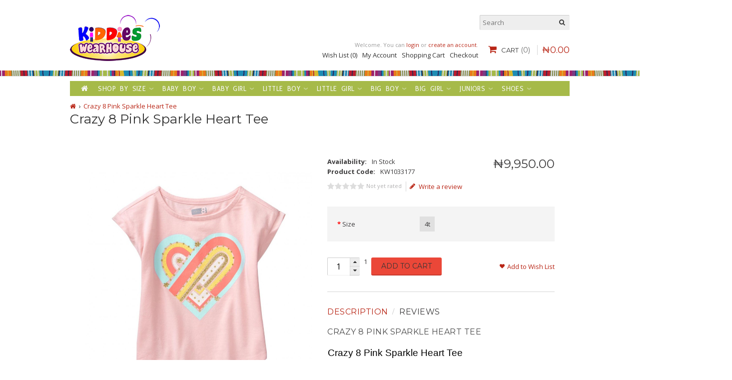

--- FILE ---
content_type: text/html; charset=utf-8
request_url: https://shopkiddieswearhouse.com/crazy-8-pink-sparkle-heart-tee-kw1033177
body_size: 67368
content:
<!DOCTYPE html>
<html dir="ltr" lang="en">
<head>
<meta charset="UTF-8" />
<meta name="viewport" content="width=device-width, initial-scale=1, maximum-scale=1">
<title></title>
<base href="https://shopkiddieswearhouse.com/" />
<meta name="description" content="Crazy 8 Pink Sparkle Heart Tee&nbsp;" />
<meta name="keywords" content="Crazy, 8, Pink, Sparkle, Heart, Tee, KW1033177" />

<meta http-equiv="X-UA-Compatible" content="IE=edge">
<meta name="generator" content="Pavilion 1.2.6" />
<link href="https://shopkiddieswearhouse.com/image/catalog/logo.png" rel="icon" />

                                                <script type="application/ld+json">
            {
             "@context":"http://schema.org",
             "@type":"Organization",
             "url":"https://shopkiddieswearhouse.com/",
             "logo":"https://shopkiddieswearhouse.com/image/catalog/logo.png",
             "potentialAction":[{
               "@type":"SearchAction",
               "target":"https://shopkiddieswearhouse.com/index.php?route=product/search&search={search_term_string}",
               "query-input":"required name=search_term_string"
             }],
             "contactPoint":[{
                "@type":"ContactPoint",
                "telephone":"+234 706-737-4605",
                "contactType":"customer service"
              }]
            }
            </script>
            			
<link href="https://shopkiddieswearhouse.com/crazy-8-pink-sparkle-heart-tee-kw1033177" rel="canonical" />
<meta name="facebook-domain-verification" content="0822xbn3ju5k3l0h6n44wg57btp6s8" />
<script type="text/javascript">
;window.Modernizr=function(a,b,c){function v(a){i.cssText=a}function w(a,b){return v(l.join(a+";")+(b||""))}function x(a,b){return typeof a===b}function y(a,b){return!!~(""+a).indexOf(b)}function z(a,b,d){for(var e in a){var f=b[a[e]];if(f!==c)return d===!1?a[e]:x(f,"function")?f.bind(d||b):f}return!1}var d="2.7.1",e={},f=b.documentElement,g="modernizr",h=b.createElement(g),i=h.style,j,k={}.toString,l=" -webkit- -moz- -o- -ms- ".split(" "),m={},n={},o={},p=[],q=p.slice,r,s=function(a,c,d,e){var h,i,j,k,l=b.createElement("div"),m=b.body,n=m||b.createElement("body");if(parseInt(d,10))while(d--)j=b.createElement("div"),j.id=e?e[d]:g+(d+1),l.appendChild(j);return h=["&#173;",'<style id="s',g,'">',a,"</style>"].join(""),l.id=g,(m?l:n).innerHTML+=h,n.appendChild(l),m||(n.style.background="",n.style.overflow="hidden",k=f.style.overflow,f.style.overflow="hidden",f.appendChild(n)),i=c(l,a),m?l.parentNode.removeChild(l):(n.parentNode.removeChild(n),f.style.overflow=k),!!i},t={}.hasOwnProperty,u;!x(t,"undefined")&&!x(t.call,"undefined")?u=function(a,b){return t.call(a,b)}:u=function(a,b){return b in a&&x(a.constructor.prototype[b],"undefined")},Function.prototype.bind||(Function.prototype.bind=function(b){var c=this;if(typeof c!="function")throw new TypeError;var d=q.call(arguments,1),e=function(){if(this instanceof e){var a=function(){};a.prototype=c.prototype;var f=new a,g=c.apply(f,d.concat(q.call(arguments)));return Object(g)===g?g:f}return c.apply(b,d.concat(q.call(arguments)))};return e}),m.touch=function(){var c;return"ontouchstart"in a||a.DocumentTouch&&b instanceof DocumentTouch?c=!0:s(["@media (",l.join("touch-enabled),("),g,")","{#modernizr{top:9px;position:absolute}}"].join(""),function(a){c=a.offsetTop===9}),c};for(var A in m)u(m,A)&&(r=A.toLowerCase(),e[r]=m[A](),p.push((e[r]?"":"no-")+r));return e.addTest=function(a,b){if(typeof a=="object")for(var d in a)u(a,d)&&e.addTest(d,a[d]);else{a=a.toLowerCase();if(e[a]!==c)return e;b=typeof b=="function"?b():b,typeof enableClasses!="undefined"&&enableClasses&&(f.className+=" "+(b?"":"no-")+a),e[a]=b}return e},v(""),h=j=null,e._version=d,e._prefixes=l,e.testStyles=s,e}(this,this.document);
function createCookie(b,c,d){var a=new Date();a.setTime(a.getTime()+(d*24*60*60*1000));document.cookie=b+"="+c+"; expires="+a.toGMTString()+"; path=/";} if (Modernizr.touch) { createCookie("is_touch", "1", 7); window.location.reload(); } else { createCookie("is_touch", "0", 7); }
</script>
<meta property="og:image" content="https://shopkiddieswearhouse.com/image/cache/catalog/2019/140180845-525x600.jpg" />
<meta property="og:title" content="Crazy 8 Pink Sparkle Heart Tee " />
<meta property="og:description" content="Crazy 8 Pink Sparkle Heart Tee&amp;nbsp;" />
<meta property="og:url" content="http://shopkiddieswearhouse.com/crazy-8-pink-sparkle-heart-tee-kw1033177" />
<!--[if lt IE 9]>
<script type="text/javascript">document.createElement('header'); document.createElement('nav'); document.createElement('section'); document.createElement('article'); document.createElement('aside'); document.createElement('footer');</script>
<![endif]-->
<link href="//fonts.googleapis.com/css?family=Open+Sans:italic,700,600,regular%7CMontserrat:regular%7CCabin+Condensed:regular&amp;subset=latin" rel="stylesheet" type="text/css">

<link rel="stylesheet" type="text/css" href="https://shopkiddieswearhouse.com/image/cache/tb/main.ltr.0.https.styles.css?id=866625fa533db1ddf0039b87c90d72a1" media="all" />
<link rel="stylesheet" type="text/css" href="https://shopkiddieswearhouse.com/image/cache/tb/pavilion.intro_global.content_default_product_product.footer_global.ltr.0.https.styles.css?id=d8eb3ad536cd088f9225c249192ecb8d" media="all" />
<script type="text/javascript" src="//ajax.googleapis.com/ajax/libs/jquery/1.11.1/jquery.min.js"></script>
<script type="text/javascript">var tbApp={};tbApp.windowLoaded=false;jQuery(window).load(function(){tbApp.windowLoaded=true;});tbApp.onWindowLoaded=function(a){if("function"==typeof a){if(tbApp.windowLoaded){a();}else{jQuery(window).load(a);}}};tbApp.scriptloaded=false;jQuery(tbApp).on("tbScriptLoaded",function(){tbApp.scriptloaded=true;});tbApp.onScriptLoaded=function(a,init){if("function"==typeof a){if(tbApp.scriptloaded){a();}else{jQuery(tbApp).on(init===true?"tbScriptLoadedInit":"tbScriptLoaded",a);}}};tbApp.onScriptLoaded(function() { $sReg.set('/tb/category_path', '');$sReg.set('/tb/is_touch', '');$sReg.set('/tb/route', 'product/product');$sReg.set('/tb/is_customer_logged', '0');  }, true);</script>
<script type="text/javascript">tbApp.onScriptLoaded(function() { $sReg.set('/tb/basename', 'pavilion');$sReg.set('/tb/theme_stylesheet_url', '');$sReg.set('/tb/theme_catalog_resource_url', 'https://shopkiddieswearhouse.com/catalog/view/theme/pavilion/');$sReg.set('/tb/image_url', 'https://shopkiddieswearhouse.com/image/');$sReg.set('/tb/shopping_cart_url', 'http://shopkiddieswearhouse.com/index.php?route=checkout/cart');$sReg.set('/tb/wishlist_url', 'http://shopkiddieswearhouse.com/index.php?route=account/wishlist');$sReg.set('/tb/compare_url', 'http://shopkiddieswearhouse.com/index.php?route=product/compare');$sReg.set('/tb/no_image', 'https://shopkiddieswearhouse.com/image/cache/no_image-100x100.jpg');$sReg.set('/tb/msg_position', 'topRight');$sReg.set('/tb/msg_stack', '1');$sReg.set('/tb/msg_timeout', '4000');$sReg.set('/lang/text_failure', 'Failure');$sReg.set('/lang/text_continue', 'Continue');$sReg.set('/lang/text_continue_shopping', 'Continue shopping');$sReg.set('/lang/text_shopping_cart', 'Shopping Cart');$sReg.set('/lang/text_wishlist', 'Wishlist');$sReg.set('/lang/text_cart_updated', 'Shopping Cart updated!');$sReg.set('/lang/text_wishlist_updated', 'Wishlist updated!');$sReg.set('/lang/text_compare_updated', 'Compare list updated!');$sReg.set('/lang/text_product_comparison', 'Compare list');$sReg.set('/lang/text_previous', 'Previous');$sReg.set('/lang/text_next', 'Next');  }, true);</script>
<link href="catalog/view/javascript/jquery/datetimepicker/bootstrap-datetimepicker.min.css" type="text/css" rel="stylesheet" media="screen" />
<link href="catalog/view/theme/default/stylesheet/popupwindow/animate.css" type="text/css" rel="stylesheet" media="screen" />
<link href="catalog/view/javascript/jquery/fancybox/jquery.fancybox.css" type="text/css" rel="stylesheet" media="screen" />
<link href="catalog/view/theme/default/stylesheet/popupwindow/popupwindow.css" type="text/css" rel="stylesheet" media="screen" />
<script type="text/javascript" src="catalog/view/javascript/jquery/datetimepicker/moment.js"></script>
<script type="text/javascript" src="catalog/view/javascript/jquery/datetimepicker/bootstrap-datetimepicker.min.js"></script>
<script type="text/javascript" src="https://www.google.com/recaptcha/api.js"></script>
<script type="text/javascript" src="catalog/view/javascript/jquery/fancybox/jquery.fancybox.js"></script>
<script>
  (function(i,s,o,g,r,a,m){i['GoogleAnalyticsObject']=r;i[r]=i[r]||function(){
  (i[r].q=i[r].q||[]).push(arguments)},i[r].l=1*new Date();a=s.createElement(o),
  m=s.getElementsByTagName(o)[0];a.async=1;a.src=g;m.parentNode.insertBefore(a,m)
  })(window,document,'script','//www.google-analytics.com/analytics.js','ga');

  ga('create', 'UA-70454145-1', 'auto');
  ga('send', 'pageview');
ga('require', 'ec');
</script>


<!-- Facebook Pixel Code -->
<script>
  !function(f,b,e,v,n,t,s)
  {if(f.fbq)return;n=f.fbq=function(){n.callMethod?
  n.callMethod.apply(n,arguments):n.queue.push(arguments)};
  if(!f._fbq)f._fbq=n;n.push=n;n.loaded=!0;n.version='2.0';
  n.queue=[];t=b.createElement(e);t.async=!0;
  t.src=v;s=b.getElementsByTagName(e)[0];
  s.parentNode.insertBefore(t,s)}(window, document,'script',
  'https://connect.facebook.net/en_US/fbevents.js');
  fbq('init', '1562598017196031');
  fbq('track', 'PageView');
</script>
<noscript><img height="1" width="1" style="display:none"
  src="https://www.facebook.com/tr?id=1562598017196031&ev=PageView&noscript=1"
/></noscript>
<!-- End Facebook Pixel Code -->






<noscript><img height="1" width="1" style="display:none"
  src="https://www.facebook.com/tr?id=1562598017196031&ev=PageView&noscript=1"
/>
<img height="1" width="1" style="display:none"
  src="https://www.facebook.com/tr?id=1562598017196031&ev=AddToCart&noscript=1"
/>
<img height="1" width="1" style="display:none"
  src="https://www.facebook.com/tr?id=1562598017196031&ev=InitiateCheckout&noscript=1"
/>
<img height="1" width="1" style="display:none"
  src="https://www.facebook.com/tr?id=1562598017196031&ev=ViewContent&noscript=1"
/>
</noscript>
<!-- End Facebook Pixel Code -->

<!-- Global site tag (gtag.js) - Google Analytics --> 
<script async src="https://www.googletagmanager.com/gtag/js?id=UA-70454145-1"></script> <script> window.dataLayer = window.dataLayer || []; function gtag(){dataLayer.push(arguments);} gtag('js', new Date()); gtag('config', 'UA-70454145-1', { 'optimize_id': 'GTM-5VSSZZ6'}); </script>

<script id="mcjs">!function(c,h,i,m,p){m=c.createElement(h),p=c.getElementsByTagName(h)[0],m.async=1,m.src=i,p.parentNode.insertBefore(m,p)}(document,"script","https://chimpstatic.com/mcjs-connected/js/users/240bc181a6ac34357f69cb600/afec85bf34744c5865e002129.js");</script>


<!-- Google Tag Manager -->
<script>(function(w,d,s,l,i){w[l]=w[l]||[];w[l].push({'gtm.start':
new Date().getTime(),event:'gtm.js'});var f=d.getElementsByTagName(s)[0],
j=d.createElement(s),dl=l!='dataLayer'?'&l='+l:'';j.async=true;j.src=
'https://www.googletagmanager.com/gtm.js?id='+i+dl;f.parentNode.insertBefore(j,f);
})(window,document,'script','dataLayer','GTM-KKJD8VQ');</script>
<!-- End Google Tag Manager -->

<!-- Google Tag Manager (noscript) -->
<noscript><iframe src="https://www.googletagmanager.com/ns.html?id=GTM-KKJD8VQ"
height="0" width="0" style="display:none;visibility:hidden"></iframe></noscript>
<!-- End Google Tag Manager (noscript) -->
                                

                    <!-- Facebook Pixel Code -->
            <script>
            !function(f,b,e,v,n,t,s){if(f.fbq)return;n=f.fbq=function(){n.callMethod?
            n.callMethod.apply(n,arguments):n.queue.push(arguments)};if(!f._fbq)f._fbq=n;
            n.push=n;n.loaded=!0;n.version='2.0';n.queue=[];t=b.createElement(e);t.async=!0;
            t.src=v;s=b.getElementsByTagName(e)[0];s.parentNode.insertBefore(t,s)}(window,
            document,'script','//connect.facebook.net/en_US/fbevents.js');

            fbq('init', '1562598017196031');
            fbq('track', "PageView");
            fbq('track', 'ViewContent', {
        content_ids: ['5565'],
        content_type: 'product',
        value: 9950.0000,
        currency: 'USD'
        });
            </script>
            <noscript><img height="1" width="1" style="display:none"
            src="https://www.facebook.com/tr?id=1562598017196031&ev=PageView&noscript=1"
            /></noscript>
          <!-- End Facebook Pixel Code -->
              

								</head>
			

<body class="product-product-5565 tb_width_1000 tb_lang_ltr tb_page_product_product intro_global_content_default_product_product_footer_global_area_intro_layout_2_area_content_layout_2_area_column_right_global_en_0_https pavilion_v1_2_6">

<div id="fb-root"></div>
<script type="text/javascript">window.fbAsyncInit = function() { FB.init({ status: true, xfbml: true }); }; (function(d, s, id) { var js, fjs = d.getElementsByTagName(s)[0]; if (d.getElementById(id)) {return;} js = d.createElement(s); js.id = id; js.async=true; js.src = "//connect.facebook.net/en_US/all.js"; fjs.parentNode.insertBefore(js, fjs); }(document, 'script', 'facebook-jssdk'));</script>

<div id="wrapper" class="tb_row  tb_row_full tb_mt_0 tb_mb_0 tb_ml_0 tb_mr_0 tb_pt_0 tb_pb_0 tb_pr_10 tb_pl_10">

<div id="header_wrap">

  <header id="header" class="tb_row tb_row_full tb_mt_0 tb_mb_40 tb_ml_0 tb_mr_0 tb_pt_0 tb_pb_0 tb_pr_0 tb_pl_0 tb_style_2_1">
    <div class="tb_wrap">
      <div class="tb_col_1_1">

        
        
                
        
        
        
        
        
        
        
        
        
        
        
        
        
        
        
        
        
        
        
                <div class="tb_row tb_row_full tb_gut_40 tb_pl_30 tb_pr_30 tb_pt_30 tb_pb_30 tbLogoRow">
          <div class="tb_wrap">
                        <div class="tb_col_1_3">
                            <a id="site_logo" href="http://shopkiddieswearhouse.com">
          <img src="https://shopkiddieswearhouse.com/image/catalog/logo.png" title="Kiddies Wearhouse" alt="Kiddies Wearhouse" />
        </a>                          </div>
                        <div class="tb_col_2_3 align_right">
                                                                                    <div class="tb_widget_site_search">
  <span class="tb_toggle tb_button fa-search"></span>
  <div class="tb_search_wrap">
    <input id="filter_keyword" type="search" name="search" placeholder="Search" value="" />
    <a id="search_button" class="tb_search_button fa-search" href="javascript:;" title="Search"></a>
  </div>
</div>                            <span class="clear"></span>                            <div class="tb_widget_cart">
          <span class="tb_toggle tb_button fa-shopping-cart"></span>
          <div id="cart" class="tb_nav">
  <h3 class="heading">
    <a href="http://shopkiddieswearhouse.com/index.php?route=checkout/cart">
            <i class="tb_icon fa-shopping-cart tb_main_color"></i>
                  <span class="tb_label">Cart</span>
                  <span class="tb_items">(0)</span>
                  <span class="tb_total tb_main_color tb_border_str_2"><span class="tb_currency tb_before">₦</span><span class="tb_integer">0</span><span class="tb_decimal_point">.</span><span class="tb_decimal">00</span></span>
          </a>
  </h3>
  <div class="tb_submenu">
  <div class="content">
    <h3>Shopping Cart</h3>
        <div class="empty">Your shopping cart is empty!</div>
      </div>
  </div>
</div>
        </div>                            <div id="welcome_message">
          <p>Welcome. You can <a href="https://shopkiddieswearhouse.com/index.php?route=account/login">login</a> or <a href="https://shopkiddieswearhouse.com/index.php?route=account/register">create an account</a>.</p>
        </div>                            <div id="user_navigation">
          <nav class="tb_nav">
            <ul class="clearfix">
                            <li><a href="https://shopkiddieswearhouse.com/index.php?route=account/wishlist" id="wishlist_total">Wish List (0)</a></li>
                            <li class="menu_account"><a href="https://shopkiddieswearhouse.com/index.php?route=account/account">My Account</a></li>
                            <li><a href="http://shopkiddieswearhouse.com/index.php?route=checkout/cart">Shopping Cart</a></li>
              <li><a href="https://shopkiddieswearhouse.com/index.php?route=checkout/checkout">Checkout</a></li>
                          </ul>
          </nav>
        </div>                          </div>
                      </div>
        </div>
        
      </div>
    </div>
  </header>
  <!-- end of header -->



  <!-- ********************** -->
  <!--    M A I N   N A V     -->
  <!-- ********************** -->
  <section id="main_navigation_row" class="tb_row tb_row_fixed tb_mt_-30 tb_mb_10 tb_ml_10 tb_mr_10 tb_pt_0 tb_pb_0 tb_pr_20 tb_pl_20">
    <div class="tb_wrap">
      <div class="tb_col_1_1">
        <div class="tb_row tb_row_fixed">
          <div class="tb_wrap">
            <div class="tb_col_1_1">
              <div id="main_navigation">
          <span class="tb_toggle tb_button fa-bars"></span>
                    <nav class="tb_nav">
            <ul class="clearfix">
  <li id="menu_home_V6ao6" class="tb_menu_home">
  <a href="http://shopkiddieswearhouse.com" class="fa-home"></a>
</li><li id="menu_html_QCLh2" class="tb_menu_html badge tb_multiple">
    <a href="javascript:;">
    Shop by Size      </a>
    <div class="tb_submenu" style="width: 630px">
    <div class="tb_row tb_row_separate tb_ip_20 tb_mt_-10 tb_mb_-10 tb_ml_-20 tb_mr_-20">
<div class="tb_row_fixed">
<div class="tb_wrap td_color_wrap">
<div class="tb_col_1_3 tb_col-rtl ">
<h4><a href="https://shopkiddieswearhouse.com/baby-boy"><b>Baby Boy</b></a></h4>

<ul class="tb_list_2 tb_nosep">
	<li><a href="https://shopkiddieswearhouse.com/baby-boy&amp;mfp=17o-size[93]">3m</a></li>
	<li><a href="https://shopkiddieswearhouse.com/baby-boy?mfp=17o-size[90,96]">6m | 6-9m</a></li>
	<li><a href="https://shopkiddieswearhouse.com/baby-boy?mfp=17o-size[95,89]">9m | 9-12m</a></li>
	<li><a href="https://shopkiddieswearhouse.com/baby-boy?mfp=17o-size[67,68]">12m | 12-18m</a></li>
	<li><a href="https://shopkiddieswearhouse.com/baby-boy?mfp=17o-size[69,70]">18m | 18-24m</a></li>
	<li><a href="https://shopkiddieswearhouse.com/baby-boy?mfp=17o-size[88]">24m</a></li>
</ul>

<h4><a href="https://shopkiddieswearhouse.com/baby-girl"><b>Baby Girl</b></a></h4>

<ul class="tb_list_2 tb_nosep">
	<li><a href="https://shopkiddieswearhouse.com/baby-girl?mfp=17o-size[146,93]">3m</a></li>
	<li><a href="https://shopkiddieswearhouse.com/baby-girl?mfp=17o-size[90,96]">6m | 6-9m</a></li>
	<li><a href="https://shopkiddieswearhouse.com/baby-girl?mfp=17o-size[95,89]">9m | 9-12m</a></li>
	<li><a href="https://shopkiddieswearhouse.com/baby-girl?mfp=17o-size[67,68]">12m | 12-18m</a></li>
	<li><a href="https://shopkiddieswearhouse.com/baby-girl?mfp=17o-size[69,70]">18m | 18-24m</a></li>
	<li><a href="https://shopkiddieswearhouse.com/baby-girl?mfp=17o-size[88]">24m</a></li>
</ul>
</div>

<div class="tb_col_1_3 tb_col-rtl ">
<h4><a href="https://shopkiddieswearhouse.com/little-boy"><b>Little Boy</b></a></h4>

<ul class="tb_list_2 tb_nosep">
	<li><a href="https://shopkiddieswearhouse.com/little-boy?mfp=17o-size[71]">2yr</a></li>
	<li><a href="https://shopkiddieswearhouse.com/little-boy&amp;mfp=17o-size[72]">3yr</a></li>
	<li><a href="https://shopkiddieswearhouse.com/little-boy?mfp=17o-size[140,73,86]">4yr | 4-5yr</a></li>
	<li><a href="https://shopkiddieswearhouse.com/little-boy?mfp=17o-size[74,75]">5yr | 5-6yr</a></li>
	<li><a href="https://shopkiddieswearhouse.com/little-boy?mfp=17o-size[76,87]">6yr | 6-7yr</a></li>
	<li><a href="https://shopkiddieswearhouse.com/little-boy?mfp=17o-size[77,79]">7yr | 7-8yr</a></li>
</ul>

<h4><a href="https://shopkiddieswearhouse.com/little-girl"><b>Little Girl</b></a></h4>

<ul class="tb_list_2 tb_nosep">
	<li><a href="https://shopkiddieswearhouse.com/little-girl?mfp=17o-size[71]">2yr</a></li>
	<li><a href="https://shopkiddieswearhouse.com/little-girl?mfp=17o-size[72]">3yr</a></li>
	<li><a href="https://shopkiddieswearhouse.com/little-girl?mfp=17o-size[140,73,86]">4yr | 4-5yr</a></li>
	<li><a href="https://shopkiddieswearhouse.com/little-girl?mfp=17o-size[74,75]">5yr | 5-6yr</a></li>
	<li><a href="https://shopkiddieswearhouse.com/little-girl?mfp=17o-size[76,87]">6yr | 6-7yr</a></li>
	<li><a href="https://shopkiddieswearhouse.com/little-girl?mfp=17o-size[77,79]">7yr | 7-8yr</a></li>
	<li></li>
</ul>
</div>

<div class="tb_col_1_3">
<h4><a href="https://shopkiddieswearhouse.com/big-boy"><b>Big Boy</b></a></h4>

<ul class="tb_list_2 tb_nosep">
	<li><a href="https://shopkiddieswearhouse.com/big-boy?mfp=17o-size[79,78,91,148]">8yr | 8-10yr</a></li>
	<li><a href="https://shopkiddieswearhouse.com/big-boy?mfp=17o-size[81,80,149,150,82]">10yr | 10-12yr</a></li>
	<li><a href="https://shopkiddieswearhouse.com/big-boy?mfp=17o-size[97,150,82]">12yr | 12-14yr</a></li>
	<li><a href="https://shopkiddieswearhouse.com/big-boy?mfp=17o-size[151,83,84,85]">14yr | 14-16yr</a></li>
	<li><a href="https://shopkiddieswearhouse.com/big-boy?mfp=17o-size[118,85]">16yr | 16-18yr</a></li>
	<li><a href="https://shopkiddieswearhouse.com/big-boy?mfp=17o-size[92,145,139]">18yr | 18-20yr</a></li>
</ul>

<h4><a href="https://shopkiddieswearhouse.com/big-girl"><b>Big Girl</b></a></h4>

<p></p>

<ul class="tb_list_2 tb_nosep">
	<li><a href="https://shopkiddieswearhouse.com/big-girl?mfp=17o-size[79,78,91,148]">8yr | 8-10yr</a></li>
	<li><a href="https://shopkiddieswearhouse.com/big-girl?mfp=17o-size[81,80,149]">10yr | 10-12yr</a></li>
	<li><a href="https://shopkiddieswearhouse.com/big-girl?mfp=17o-size[97,150,82]">12yr | 12-14yr</a></li>
	<li><a href="https://shopkiddieswearhouse.com/big-girl?mfp=17o-size[151,83,84]">14yr | 14-16yr</a></li>
	<li><a href="https://shopkiddieswearhouse.com/big-girl?mfp=17o-size[118,85]">16yr | 16-18yr</a></li>
	<li><a href="https://shopkiddieswearhouse.com/big-girl?mfp=17o-size[92,139]">18yr | 18-20yr</a></li>
	<li><a href="https://shopkiddieswearhouse.com/big-girl-juniors">Juniors</a></li>
</ul>

<p></p>
</div>
</div>
</div>
</div>
  </div>
  <span class="tb_toggle"></span>
</li><li id="menu_html_X5I85" class="tb_menu_html  tb_multiple">
    <a href="https://shopkiddieswearhouse.com/baby-boy" title="3m-24m" target="_self">
    Baby Boy      </a>
    <div class="tb_submenu" style="width: 160px">
    <div class="tb_row tb_row_separate tb_ip_20 tb_mt_-10 tb_mb_-10 tb_ml_-20 tb_mr_-20">
<div class="tb_wrap">
<div class="tb_col_1_3">
<h4><a href="https://shopkiddieswearhouse.com/baby-boy/baby-boy-tops">Baby Tops</a></h4>

<ul class="tb_list_1 tb_nosep">
	<li><a href="https://shopkiddieswearhouse.com/baby-boy/baby-boy-tops/baby-boy-tops-tees">Tees</a></li>
	<li><a href="https://shopkiddieswearhouse.com/baby-boy/baby-boy-tops/baby-boy-tops-polos">Polos</a></li>
	<li><a href="https://shopkiddieswearhouse.com/baby-boy/baby-boy-tops/baby-boy-tops-shirts">Shirts</a></li>
</ul>

<h4><a href="https://shopkiddieswearhouse.com/baby-boy/baby-boy-bottoms">Baby Bottoms</a></h4>

<ul class="tb_list_1 tb_nosep">
	<li><a href="https://shopkiddieswearhouse.com/baby-boy/baby-boy-bottoms/baby-boy-bottoms-shorts">Shorts</a></li>
	<li><a href="https://shopkiddieswearhouse.com/baby-boy/baby-boy-bottoms/baby-boy-bottoms-jeans">Jeans</a></li>
	<li><a href="https://shopkiddieswearhouse.com/baby-boy/baby-boy-bottoms/baby-boy-bottoms-chinos-trousers"><span style="color: rgb(102, 102, 102); font-size: 12px; line-height: 17.142858505249px;">Chinos/Trousers</span></a></li>
</ul>
</div>
</div>
</div>
  </div>
  <span class="tb_toggle"></span>
</li><li id="menu_html_OmiCQ" class="tb_menu_html  tb_multiple">
    <a href="https://shopkiddieswearhouse.com/baby-girl" title="3m-24m" target="_self">
    Baby Girl      </a>
    <div class="tb_submenu" style="width: 160px">
    <div class="tb_row tb_row_separate tb_ip_20 tb_mt_-10 tb_mb_-10 tb_ml_-20 tb_mr_-20">
<div class="tb_wrap">
<div class="tb_col_1_3">
<h4><a href="https://shopkiddieswearhouse.com/baby-girl/baby-girl-tops">Baby Tops</a></h4>

<ul class="tb_list_1 tb_nosep">
	<li><a href="https://shopkiddieswearhouse.com/baby-girl/baby-girl-tops/baby-girl-tops-tees">Tees</a></li>
	<li><a href="https://shopkiddieswearhouse.com/baby-girl/baby-girl-tops/baby-girl-tops-polos">Polos</a></li>
	<li><a href="https://shopkiddieswearhouse.com/baby-girl/baby-girl-tops/baby-girl-tops-blouses">Blouses</a></li>
</ul>

<h4><a href="https://shopkiddieswearhouse.com/baby-girl/baby-girl-dresses">Dresses</a></h4>

<ul class="tb_list_1 tb_nosep" style="line-height: 20.7999992370605px;">
	<li><a href="https://shopkiddieswearhouse.com/baby-girl/baby-girl-dresses/baby-girl-dresses-casual">Casual Dresses</a></li>
	<li><a href="https://shopkiddieswearhouse.com/baby-girl/baby-girl-dresses/baby-girl-dresses-dressy">Dressy Dresses</a></li>
</ul>

<h4><a href="https://shopkiddieswearhouse.com/baby-girl/baby-girl-bottoms">Baby Bottoms</a></h4>

<ul class="tb_list_1 tb_nosep">
	<li><a href="https://shopkiddieswearhouse.com/baby-girl/baby-girl-bottoms/baby-girl-bottoms-skirts">Skirts</a></li>
	<li><a href="https://shopkiddieswearhouse.com/baby-girl/baby-girl-bottoms/baby-girl-bottoms-trousers">Trousers</a></li>
	<li><a href="https://shopkiddieswearhouse.com/baby-girl/baby-girl-bottoms/baby-girl-bottoms-shorts">Shorts</a></li>
	<li><a href="https://shopkiddieswearhouse.com/baby-girl/baby-girl-bottoms/baby-girl-bottoms-jeans">Jeans</a></li>
	<li><a href="https://shopkiddieswearhouse.com/baby-girl/baby-girl-bottoms/baby-girl-bottoms-jeggings-leggings-caprice">Jeggings/Leggings/Caprice</a></li>
</ul>
</div>
</div>
</div>
  </div>
  <span class="tb_toggle"></span>
</li><li id="menu_html_FsRpw" class="tb_menu_html  tb_multiple">
    <a href="https://shopkiddieswearhouse.com/little-boy" title="2t - 7" target="_self">
    Little Boy      </a>
    <div class="tb_submenu" style="width: 160px">
    <div class="tb_row tb_row_separate tb_ip_20 tb_mt_-10 tb_mb_-10 tb_ml_-20 tb_mr_-20">
<div class="tb_wrap">
<div class="tb_col_1_3">
<h4><a href="https://shopkiddieswearhouse.com/little-boy/little-boy-tops/">Tops</a></h4>

<ul class="tb_list_1 tb_nosep">
	<li><a href="https://shopkiddieswearhouse.com/little-boy/little-boy-tops/little-boy-tops-tees">Tees</a></li>
	<li><a href="https://shopkiddieswearhouse.com/little-boy/little-boy-tops/little-boy-tops-polos">Polos</a></li>
	<li><a href="https://shopkiddieswearhouse.com/little-boy/little-boy-tops/little-boy-tops-shirts">Shirts</a></li>
</ul>

<h4><a href="http://shopkiddieswearhouse.com/little-boy/little-boy-bottoms">Bottoms</a></h4>

<ul class="tb_list_1 tb_nosep">
	<li><a href="https://shopkiddieswearhouse.com/little-boy/little-boy-bottoms/little-boy-bottoms-shorts">Shorts</a></li>
	<li><a href="https://shopkiddieswearhouse.com/little-boy/little-boy-bottoms/little-boy-bottoms-jeans">Jeans</a></li>
	<li><a href="https://shopkiddieswearhouse.com/little-boy/little-boy-bottoms/little-boy-bottoms-chinos-trousers">Chinos/Trousers</a></li>
</ul>
</div>
</div>
</div>
  </div>
  <span class="tb_toggle"></span>
</li><li id="menu_html_CAK4N" class="tb_menu_html  tb_multiple">
    <a href="https://shopkiddieswearhouse.com/little-girl" title="2t - 7" target="_self">
    Little Girl      </a>
    <div class="tb_submenu" style="width: 160px">
    <div class="tb_row tb_row_separate tb_ip_20 tb_mt_-10 tb_mb_-10 tb_ml_-20 tb_mr_-20">
<div class="tb_wrap">
<div class="tb_col_1_3">
<div class="tb_row tb_row_fixed">
<div class="tb_wrap">
<div class="tb_col_2_2">
<h4><a href="https://shopkiddieswearhouse.com/little-girl/little-girl-tops">Tops</a></h4>

<ul class="tb_list_1 tb_nosep">
	<li><a href="https://shopkiddieswearhouse.com/little-girl/little-girl-tops/little-girl-tops-tees">Tees</a></li>
	<li><a href="https://shopkiddieswearhouse.com/little-girl/little-girl-tops/little-girl-tops-polos">Polos</a></li>
	<li><a href="https://shopkiddieswearhouse.com/little-girl/little-girl-tops/little-girl-tops-blouses">Blouses</a></li>
</ul>

<h4><a href="https://shopkiddieswearhouse.com/little-girl/little-girl-dresses">Dresses</a></h4>

<ul class="tb_list_1 tb_nosep">
	<li><a href="https://shopkiddieswearhouse.com/little-girl/little-girl-dresses/little-girl-dresses-casual">Casual Dresses</a></li>
	<li><a href="https://shopkiddieswearhouse.com/little-girl/little-girl-dresses/little-girl-dresses-dressy">Dressy Dresses</a></li>
</ul>

<h4><a href="https://shopkiddieswearhouse.com/little-girl/little-girl-bottoms">Bottoms</a></h4>

<ul class="tb_list_1 tb_nosep">
	<li><a href="https://shopkiddieswearhouse.com/little-girl/little-girl-bottoms/little-girl-bottoms-skirts">Skirts</a></li>
	<li><a href="https://shopkiddieswearhouse.com/little-girl/little-girl-bottoms/little-girl-bottoms-shorts">Shorts</a></li>
	<li><a href="https://shopkiddieswearhouse.com/little-girl/little-girl-bottoms/little-girl-bottoms-jeans">Jeans</a></li>
	<li><a href="https://shopkiddieswearhouse.com/little-girl/little-girl-bottoms/little-girl-bottoms-jeggings-leggings-caprice">Jeggings /Leggings/Caprice</a></li>
</ul>
</div>
</div>
</div>
</div>
</div>
</div>
  </div>
  <span class="tb_toggle"></span>
</li><li id="menu_html_H9457" class="tb_menu_html  tb_multiple">
    <a href="https://shopkiddieswearhouse.com/big-boy" title="8 - 20" target="_self">
    Big Boy      </a>
    <div class="tb_submenu" style="width: 160px">
    <div class="tb_row tb_row_separate tb_ip_20 tb_mt_-10 tb_mb_-10 tb_ml_-20 tb_mr_-20">
<div class="tb_wrap">
<div class="tb_col_1_3">
<h4><a href="https://shopkiddieswearhouse.com/big-boy/big-boy-tops">Tops</a></h4>

<ul class="tb_list_1 tb_nosep">
	<li><a href="https://shopkiddieswearhouse.com/big-boy/big-boy-tops/big-boy-tops-tees">Tees</a></li>
	<li><a href="https://shopkiddieswearhouse.com/big-boy/big-boy-tops/big-boy-tops-polos">Polos</a></li>
	<li><a href="https://shopkiddieswearhouse.com/big-boy/big-boy-tops/big-boy-tops-shirts">Shirts</a></li>
</ul>

<h4><a href="https://shopkiddieswearhouse.com/big-boy/big-boy-bottoms">Bottoms</a></h4>

<ul class="tb_list_1 tb_nosep">
	<li><a href="https://shopkiddieswearhouse.com/big-boy/big-boy-bottoms/big-boy-bottoms-shorts">Shorts</a></li>
	<li><a href="https://shopkiddieswearhouse.com/big-boy/big-boy-bottoms/big-boy-bottoms-jeans">Jeans</a></li>
	<li><a href="https://shopkiddieswearhouse.com/big-boy/big-boy-bottoms/big-boy-bottoms-chinos-trousers">Chinos/Trousers</a></li>
</ul>
</div>
</div>
</div>
  </div>
  <span class="tb_toggle"></span>
</li><li id="menu_html_M3Deo" class="tb_menu_html  tb_multiple">
    <a href="https://shopkiddieswearhouse.com/big-girl" title="8-20" target="_self">
    Big Girl      </a>
    <div class="tb_submenu" style="width: 160px">
    <div class="tb_row tb_row_separate tb_ip_20 tb_mt_-10 tb_mb_-10 tb_ml_-20 tb_mr_-20">
<div class="tb_wrap">
<div class="tb_col_1_3">
<div class="tb_row tb_row_fixed">
<div class="tb_wrap">
<div class="tb_col_2_2">
<h4><a href="https://shopkiddieswearhouse.com/big-girl/big-girl-tops">Tops</a></h4>

<ul class="tb_list_1 tb_nosep">
	<li><a href="https://shopkiddieswearhouse.com/big-girl/big-girl-tops/big-girl-tops-tees">Tees</a></li>
	<li><a href="https://shopkiddieswearhouse.com/big-girl/big-girl-tops/big-girl-tops-polos">Polos</a></li>
	<li><a href="https://shopkiddieswearhouse.com/big-girl/big-girl-tops/big-girl-tops-blouses">Blouses</a></li>
</ul>

<h4><a href="https://shopkiddieswearhouse.com/big-girl/big-girl-dresses">Dresses</a></h4>

<ul class="tb_list_1 tb_nosep">
	<li><a href="https://shopkiddieswearhouse.com/big-girl/big-girl-dresses/big-girl-dresses-casual">Casual Dresses</a></li>
	<li><a href="https://shopkiddieswearhouse.com/big-girl/big-girl-dresses/big-girl-dresses-dressy">Dressy Dresses</a></li>
</ul>

<h4><a href="https://shopkiddieswearhouse.com/big-girl/big-girl-bottoms">Bottoms</a></h4>

<ul class="tb_list_1 tb_nosep">
	<li><a href="https://shopkiddieswearhouse.com/big-girl/big-girl-bottoms/big-girl-bottoms-skirts">Skirts</a></li>
	<li><a href="https://shopkiddieswearhouse.com/big-girl/big-girl-bottoms/big-girl-bottoms-shorts">Shorts</a></li>
	<li><a href="https://shopkiddieswearhouse.com/big-girl/big-girl-bottoms/big-girl-bottoms-jeans">Jeans</a></li>
	<li><a href="https://shopkiddieswearhouse.com/big-girl/big-girl-bottoms/big-girl-bottoms-jeggings-leggings-caprice">Jeggings/Leggings/Caprice</a></li>
</ul>
</div>
</div>
</div>
</div>
</div>
</div>
  </div>
  <span class="tb_toggle"></span>
</li><li id="menu_html_XHEIQ" class="tb_menu_html  tb_multiple">
    <a href="https://shopkiddieswearhouse.com/juniors" title="Juniors" target="_self">
    Juniors      </a>
    <div class="tb_submenu" style="width: 160px">
    <div class="tb_row tb_row_separate tb_ip_20 tb_mt_-10 tb_mb_-10 tb_ml_-20 tb_mr_-20">
<div class="tb_wrap">
<div class="tb_col_1_3">
<div class="tb_row tb_row_fixed">
<div class="tb_wrap">
<div class="tb_col_2_2">
<ul class="tb_list_1 tb_nosep">
	<li><a href="https://shopkiddieswearhouse.com/juniors/juniors-tops">Tops</a></li>
	<li><a href="https://shopkiddieswearhouse.com/juniors/juniors-dresses">Dresses</a></li>
	<li><a href="https://shopkiddieswearhouse.com/juniors/juniors-bottoms">Bottoms</a></li>
</ul>
</div>
</div>
</div>
</div>
</div>
</div>
  </div>
  <span class="tb_toggle"></span>
</li><li id="menu_html_DGyMD" class="tb_menu_html  tb_multiple">
    <a href="https://shopkiddieswearhouse.com/shoes" target="_self">
    Shoes      </a>
    <div class="tb_submenu" style="width: 180px">
    <h4><a href="https://shopkiddieswearhouse.com/shoes/boy-shoes">Boy Shoes</a></h4>

<ul class="tb_list_1 tb_nosep">
	<li><a href="https://shopkiddieswearhouse.com/shoes/boy-shoes/baby-boy-4-8">Baby Shoes  4 - 8</a></li>
	<li><a href="https://shopkiddieswearhouse.com/shoes/boy-shoes/little-boy-9-13-5">Little Boy  9 - 13.5</a></li>
	<li><a href="https://shopkiddieswearhouse.com/shoes/boy-shoes/big-boy-1-10">Big Boy  1 - 10</a></li>
</ul>

<h4><a href="https://shopkiddieswearhouse.com/shoes/girls-shoes">Girls Shoes</a></h4>

<ul class="tb_list_1 tb_nosep">
	<li><a href="https://shopkiddieswearhouse.com/shoes/girls-shoes/baby-girl-0-3">Baby Girl  0 - 3</a></li>
	<li><a href="https://shopkiddieswearhouse.com/shoes/girls-shoes/baby-girl-shoes-4-8">Baby Girl  4- 8</a></li>
	<li><a href="https://shopkiddieswearhouse.com/shoes/girls-shoes/little-girl-9-13-5">Little Girl  9 - 13.5</a></li>
	<li><a href="https://shopkiddieswearhouse.com/shoes/girls-shoes/big-girl-1-10">Big Girl  1 - 10</a></li>
</ul>
  </div>
  <span class="tb_toggle"></span>
</li></ul>

          </nav>
                  </div>                                        </div>
          </div>
        </div>
      </div>
    </div>
  </section>
  <!-- end of main navigation -->
</div>


  
<!-- END_COMMON_HEADER -->

<section id="intro" class="tb_row tb_row_fixed tb_mt_0 tb_mb_30 tb_mr_0 tb_ml_0 tb_pt_0 tb_pr_0 tb_pb_0 tb_pl_0">
  <div class="tb_wrap">
    <div class="tb_col_1_1">
      <div id="row_BrqJq" class="tb_row  tb_row_full tb_mt_0 tb_mb_0 tb_mr_0 tb_ml_0 tb_pt_0 tb_pr_0 tb_pb_0 tb_pl_0 tb_gut_30">
  <div class="tb_wrap">
        <div class="tb_col_1_1">
      <div id="System_ZdmwIW9V" class="tb_widget_system  tb_mt_0 tb_mb_0 tb_ml_0 tb_mr_0 tb_pt_0 tb_pr_0 tb_pb_0 tb_pl_0"><nav class="breadcrumbs">
  <ul class="clearfix">
        <li><a href="http://shopkiddieswearhouse.com"><i class="fa fa-home"></i></a></li>
        <li><a href="http://shopkiddieswearhouse.com/crazy-8-pink-sparkle-heart-tee-kw1033177">Crazy 8 Pink Sparkle Heart Tee </a></li>
      </ul>
</nav></div><div id="System_7vQxSOex" class="tb_widget_system  tb_mt_0 tb_mb_0 tb_ml_0 tb_mr_0 tb_pt_0 tb_pr_0 tb_pb_0 tb_pl_0"><h1>Crazy 8 Pink Sparkle Heart Tee </h1></div>    </div>
      </div>
</div>    </div>
  </div>
</section>


<section id="content" class="tb_row  tb_row_full tb_mt_0 tb_mb_30 tb_mr_0 tb_ml_0 tb_pt_0 tb_pr_0 tb_pb_0 tb_pl_0 tb_single_col">
  <div class="tb_wrap">

    <div class="tb_main_col tb_col_1_1">
      <div id="row_tbR0g7vz" class="tb_row  tb_row_full tb_mt_0 tb_mb_10 tb_mr_0 tb_ml_0 tb_pt_0 tb_pr_0 tb_pb_0 tb_pl_0 tb_gut_30">
  <div class="tb_wrap">
        <div class="tb_col_1_1">
      <div id="PageContentProductSystem_tbW0yqLP2t" class="tb_widget_page_content_product_system  tb_mt_0 tb_mb_30 tb_ml_0 tb_mr_0 tb_pt_30 tb_pr_30 tb_pb_30 tb_pl_30"><article id="product" class="tb_design_2" itemscope itemtype="http://schema.org/Product">

  <meta itemprop="name" content="Crazy 8 Pink Sparkle Heart Tee " />
  <meta itemprop="image" content="https://shopkiddieswearhouse.com/image/cache/catalog/2019/140180845-525x600.jpg" />

  
  
  

  
  

  
  

  
  

  
  

  
  

  
  

  
  

  
  

  
  

  
  

    

  
  

  
  

  
  

    <div class="tb_row tb_row_fixed">
    <div class="tb_wrap">
                  <div class="tb_col_1_2">
                        <style onload="$('#product .tb_product_images').css('padding-top', (($('#product .tb_product_images').width() * 600) / 525 + ($('#product_images_thumbs > a').length > 1 ? 20 : 0)));" scoped></style>
  <div class="tb_product_images tb_gallery tb_slide_view tb_inline">

        <span class="tb_zoom_box tb_zoom_mouseover" style="bottom: 0px;"></span>
    
    <div id="product_images_thumbs" class="tb_product_images_thumbs fotorama" data-auto="false">
      <a href="https://shopkiddieswearhouse.com/image/cache/catalog/2019/140180845-875x1000.jpg">
        <img src="https://shopkiddieswearhouse.com/image/cache/catalog/2019/140180845-525x600.jpg" width="74" height="74" alt="Crazy 8 Pink Sparkle Heart Tee " />
      </a>
                </div>

        <a href="javascript:;" class="tb_fullscreen_button ent-resize-full tbGoFullscreen"></a>
    
    

  </div>                      </div>
                  <div class="tb_col_1_2">
                <div class="tb_row tb_row_fixed tb_reverse tb_mb_10 tb_gut_0">
          <div class="tb_wrap">
                        <div class="tb_col_3_8">
                            <div id="product_price" class="tb_price_holder tb_size_4 tb_label">
            <p class="tb_price" itemprop="offers" itemscope itemtype="http://schema.org/Offer">
      <span itemprop="availability" content="InStock"></span>
      <span itemprop="price"><span class="tb_currency tb_before">₦</span><span class="tb_integer">9,950</span><span class="tb_decimal_point">.</span><span class="tb_decimal">00</span></span>
      <span class="tb_hidden" itemprop="priceCurrency">NGN</span>
    </p>
              </div>                                        </div>
                        <div class="tb_col_5_8">
                            <div id="product_info">
    <dl class="clearfix">
      <dt>Availability:</dt>
      <dd>In Stock</dd>
      <dt>Product Code:</dt>
      <dd>KW1033177</dd>
                </dl>
  </div>                                        </div>
                      </div>
        </div>
                <div class="tb_row tb_row_fixed tb_sep">
          <div class="tb_wrap">
                        <div class="tb_col_1_1">
                            <div id="review_aggregate">
        <div class="tb_rating_holder" itemprop="aggregateRating" itemscope itemtype="http://schema.org/AggregateRating">
      <p class="tb_rating tb_rating_5">
        <span class="tb_base"></span>
      </p>
      <span class="tb_total">Not yet rated</span>
      <a class="tb_review_write tb_main_color tb_border_str_2 tbAddReviewButton" href="javascript:;"><span class="tb_icon fa-pencil"></span>Write a review</a>
    </div>
      </div>                                        </div>
                      </div>
        </div>
                <div class="tb_row tb_row_fixed tb_sep">
          <div class="tb_wrap">
                        <div class="tb_col_1_1">
                            <div id="product_options" class="product-info tb_bg_str_1">
    <h3>Available Options</h3>

            
        
            <div class="form-group required tb_style_2">
      <label class="control-label">Size</label>
      <div class="col-sm-10">
        <div id="input-option5756">
                    <div class="radio">
            <label class="tb_bg_str_2 tb_bg_hover_str_3">
              <input type="radio" name="option[5756]" value="11910" />
              4t              <span>
                          </label>
          </div>
                  </div>
      </div>
    </div>
    
        
        
        
        
        
        
        
        
        
    
  </div>                            <div id="product_buy" class="clearfix">
    <form id="product_add_to_cart_form" class="product-info">
      <div class="tb_trow">
                <div class="tb_purchase_button">
          <label for="input-quantity">Qty</label>
          <input id="input-quantity" type="number" name="quantity" value="1" min="1"  max="1"/>
          <p>1</p>
          <a id="button-cart" class="tb_button">Add to Cart</a>
        </div>
                <div class="tb_actions">
                    <div class="tb_button_wishlist">
            <a class="tb_icon_10 fa-heart tb_main_color" href="javascript:;" onclick="wishlist.add('5565');">Add to Wish List</a>
          </div>
                            </div>
      </div>
            <input type="hidden" name="product_id" value="5565" />
          </form>
      </div>                                        </div>
                      </div>
        </div>
                <div class="tb_row tb_row_fixed tb_sep">
          <div class="tb_wrap">
                        <div class="tb_col_1_1">
                            <span class="clear tb_border_str_2"></span>                                        </div>
                      </div>
        </div>
                <div class="tb_row tb_row_fixed">
          <div class="tb_wrap">
                        <div class="tb_col_1_1">
                                          <div class="tb_tabs tb_style_2 tb_ip_5">
                <nav class="tb_tabs_nav">
                  <ul class="clearfix">
                                        <li>
                      <a href="https://shopkiddieswearhouse.com/crazy-8-pink-sparkle-heart-tee-kw1033177#tab_product_description">Description</a>
                    </li><li>
                      <a href="https://shopkiddieswearhouse.com/crazy-8-pink-sparkle-heart-tee-kw1033177#tab_product_reviews">Reviews</a>
                    </li>                  </ul>
                </nav>
                <div class="tb_tabs_content">
                                                      <div id="tab_product_description">
                                        <h2>Description</h2>
  <div class="tb_product_description tb_widget_text tb_text_wrap" itemprop="description">
    <h2>Crazy 8 Pink Sparkle Heart Tee </h2><table border="0" cellpadding="0" cellspacing="0" width="608" style="caret-color: rgb(0, 0, 0); color: rgb(0, 0, 0); font-family: -webkit-standard; width: 608pt;"><colgroup><col width="608" style="width: 608pt;"></colgroup><tbody><tr height="17" style="height: 17pt;"><td height="17" class="xl64" width="608" style="padding-top: 1px; padding-right: 1px; padding-left: 1px; font-size: 14pt; font-family: Arial; vertical-align: middle; border: none; white-space: nowrap; height: 17pt; width: 608pt;">Crazy 8 Pink Sparkle Heart Tee&nbsp;</td></tr></tbody></table>  </div>                                        <span class="clear tb_mb_20"></span>                                                                                <span class="clear tb_mb_20"></span>                                        <div id="product_share">
    <h3>Share</h3>
        <div class="tb_share_box">
            <div class="tb_facebook">
        <a class="fb-like" data-layout="button_count" data-action="like" data-show-faces="true" data-share="false"></a>
      </div>
                  <div class="tb_twitter" style="width: 78px;">
        <a class="twitter-share-button" href="https://twitter.com/share">Tweet</a>
        <script>!function(d,s,id){var js,fjs=d.getElementsByTagName(s)[0],p=/^http:/.test(d.location)?'http':'https';if(!d.getElementById(id)){js=d.createElement(s);js.id=id;js.src=p+'://platform.twitter.com/widgets.js';fjs.parentNode.insertBefore(js,fjs);}}(document, 'script', 'twitter-wjs');</script>
      </div>
                        <div class="tb_pinterest">
        <a href="//www.pinterest.com/pin/create/button/?url=https://shopkiddieswearhouse.com/crazy-8-pink-sparkle-heart-tee-kw1033177&media=https://shopkiddieswearhouse.com/image/cache/catalog/2019/140180845-525x600.jpg" data-pin-do="buttonPin" data-pin-config="beside"><img src="//assets.pinterest.com/images/pidgets/pinit_fg_en_rect_gray_20.png" /></a>
        
      </div>
                      </div>
      </div>                                      </div>
                                                                                                            <div id="tab_product_reviews">
                                        <h2>Reviews (0)</h2>
  <div class="tb_product_reviews">
    <div id="review"></div>
    <span class="clear"></span>
    <a class="tb_button tb_h_30 tbAddReviewButton" href="javascript:;">Write a review</a>
    <div class="tbReviewFormWrap" style="display: none;">
            <form class="tbReviewForm form-vertical">
        <div class="form-group required">
          <label class="control-label" for="input-name">Your Name</label>
          <div class="col-sm-12">
            <input type="text" name="name" value="" id="input-name" class="form-control" />
          </div>
        </div>
        <div class="form-group required">
          <label class="control-label" for="input-review">Your Review</label>
          <div class="col-sm-12 tb_full">
            <textarea name="text" rows="5" id="input-review" class="form-control"></textarea>
            <div class="help-block"><span class="text-danger">Note:</span> HTML is not translated!</div>
          </div>
        </div>
        <div class="form-group required">
          <label class="control-label">Rating</label>
          <div class="col-sm-12">
            Bad&nbsp;
            <input type="radio" name="rating" value="1" />
            &nbsp;
            <input type="radio" name="rating" value="2" />
            &nbsp;
            <input type="radio" name="rating" value="3" />
            &nbsp;
            <input type="radio" name="rating" value="4" />
            &nbsp;
            <input type="radio" name="rating" value="5" />
            &nbsp;Good</div>
        </div>
                        <div class="form-group">
          <div class="col-sm-12">
            <div class="g-recaptcha" data-sitekey="6Lcm58EZAAAAAADY85fKAjGL6AsfCR-_7A-_Jlr_"></div>
          </div>
        </div>
                        <span class="clear tb_sep"></span>
        <div class="tb_submit clearfix">
          <a id="button-review" class="tb_button tb_button_primary">Continue</a>
        </div>
      </div>
    </form>
      </div>                                      </div>
                                                                                        </div>
              </div>
                          </div>
                      </div>
        </div>
                              </div>
          </div>
  </div>
  
</article>





</div>    </div>
      </div>
</div>    </div>

                    

                    
  </div>
</section>


<section id="footer" class="tb_row tb_row_full tb_mt_0 tb_mb_0 tb_mr_0 tb_ml_0 tb_pt_0 tb_pr_0 tb_pb_0 tb_pl_0">
  <div class="tb_wrap">
    <div class="tb_col_1_1">
      <div id="row_MDE4SL" class="tb_row  tb_row_full tb_mt_0 tb_mb_0 tb_mr_0 tb_ml_0 tb_pt_0 tb_pr_30 tb_pb_0 tb_pl_30 tb_gut_40">
  <div class="tb_wrap">
        <div class="tb_col_1_1">
      <div id="Separator_CYU0SNWW" class="tb_widget_separator  tb_mt_0 tb_mb_0 tb_ml_0 tb_mr_0 tb_pt_0 tb_pr_0 tb_pb_0 tb_pl_0 align_left"><div class="tb_separator" style="">
    <span class="clear  tb_border_solid" style="border-bottom-width: 1px;"></span>
  </div></div>    </div>
      </div>
</div><div id="row_TD48R1" class="tb_row  tb_row_full tb_mt_0 tb_mb_0 tb_mr_0 tb_ml_0 tb_pt_40 tb_pr_30 tb_pb_40 tb_pl_30 tb_gut_40">
  <div class="tb_wrap">
        <div class="tb_col_1_4">
      <div id="Menu_GOIUIYEK" class="tb_widget_menu  tb_mt_0 tb_mb_30 tb_ml_0 tb_mr_0 tb_pt_0 tb_pr_0 tb_pb_0 tb_pl_0"><h2 class="align_left">Information</h2>
<ul class="tb_list_1 tb_nav">
    <li>
    <a href="http://shopkiddieswearhouse.com/about-us" title="About Us" target="_self">About Us</a>
  </li>
    <li>
    <a href="http://shopkiddieswearhouse.com/privacy-policy" title="Privacy Policy" target="_self">Privacy Policy</a>
  </li>
    <li>
    <a href="http://shopkiddieswearhouse.com/return-policy" title="Return Policy" target="_self">Return Policy</a>
  </li>
    <li>
    <a href="http://shopkiddieswearhouse.com/terms-conditions" title=" Terms &amp; Conditions" target="_self"> Terms &amp; Conditions</a>
  </li>
  </ul>
</div>    </div>
        <div class="tb_col_1_4">
      <div id="Menu_LUGW7KC3" class="tb_widget_menu  tb_mt_0 tb_mb_30 tb_ml_0 tb_mr_0 tb_pt_0 tb_pr_0 tb_pb_0 tb_pl_0"><h2 class="align_left">Shop With Us</h2>
<ul class="tb_list_1 tb_nav">
    <li>
    <a href="http://shopkiddieswearhouse.com/size-guide" title="Size Guide" target="_self">Size Guide</a>
  </li>
    <li>
    <a href="http://shopkiddieswearhouse.com/shoe-conversion-chart" title="Shoe Conversion Chart" target="_self">Shoe Conversion Chart</a>
  </li>
    <li>
    <a href="http://shopkiddieswearhouse.com/index.php?route=product/manufacturer" title="Brands" target="_self">Brands</a>
  </li>
  </ul>
</div>    </div>
        <div class="tb_col_1_4">
      <div id="Menu_BDFK9LA5" class="tb_widget_menu  tb_mt_0 tb_mb_30 tb_ml_0 tb_mr_0 tb_pt_0 tb_pr_0 tb_pb_0 tb_pl_0"><h2 class="align_left">Customer Service</h2>
<ul class="tb_list_1 tb_nav">
    <li>
    <a href="http://shopkiddieswearhouse.com/delivery-information" title="Delivery Information" target="_self">Delivery Information</a>
  </li>
    <li>
    <a href="http://shopkiddieswearhouse.com/index.php?route=information/contact" title="Contact Us" target="_self">Contact Us</a>
  </li>
    <li>
    <a href="https://shopkiddieswearhouse.com/index.php?route=information/contact" title="Hotline : 0706-737-4605" target="_self">Hotline : 0706-737-4605</a>
  </li>
    <li>
    <a href="http://shopkiddieswearhouse.com/store-address-17-18-lagos-citymall-onikan-lagos" title="Store Address: 17/18, Lagos CityMall Onikan, Lagos" target="_self">Store Address: 17/18, Lagos CityMall Onikan, Lagos</a>
  </li>
  </ul>
</div>    </div>
        <div class="tb_col_1_4">
      <div id="Menu_QE5JV2J2" class="tb_widget_menu  tb_mt_0 tb_mb_30 tb_ml_0 tb_mr_0 tb_pt_0 tb_pr_0 tb_pb_0 tb_pl_0"><h2 class="align_left">My Account</h2>
<ul class="tb_list_1 tb_nav">
    <li>
    <a href="https://shopkiddieswearhouse.com/index.php?route=account/account" title="My Account" target="_self">My Account</a>
  </li>
    <li>
    <a href="https://shopkiddieswearhouse.com/index.php?route=account/order" title="Order History" target="_self">Order History</a>
  </li>
    <li>
    <a href="https://shopkiddieswearhouse.com/index.php?route=account/newsletter" title="Newsletter" target="_self">Newsletter</a>
  </li>
  </ul>
</div>    </div>
      </div>
</div>    </div>
  </div>
</section>


<!-- BEGIN_COMMON_FOOTER -->
<footer id="bottom" class="tb_row tb_row_full tb_mt_0 tb_mb_0 tb_ml_0 tb_mr_0 tb_pt_30 tb_pb_30 tb_pr_0 tb_pl_0">
  <div class="tb_wrap">
    <div class="tb_col_1_1">
      <div class="tb_row tb_row_full">
        <div class="tb_wrap">
          <div class="tb_col_1_1">
            <div class="tb_table">
              <p id="copy"><span>&copy; Copyright 2015 . Powered by <a href="http://shopkiddieswearhouse.com">KWH</a>.</span> <br /> 
              </p>
                          </div>
          </div>
        </div>
      </div>
    </div>
  </div>
</footer>

</div>

<script type="text/javascript" src="https://shopkiddieswearhouse.com/catalog/view/theme/pavilion/javascript/jquery-migrate-1.2.1.min.js"></script>
<script type="text/javascript" src="https://shopkiddieswearhouse.com/catalog/view/theme/pavilion/javascript/fotorama/fotorama.min.js"></script>
<script type="text/javascript" src="https://shopkiddieswearhouse.com/catalog/view/theme/pavilion/javascript/jquery.zoom.min.js"></script>
<script type="text/javascript" src="https://shopkiddieswearhouse.com/catalog/view/theme/pavilion/javascript/swiper.min.js"></script>
<script type="text/javascript" src="https://shopkiddieswearhouse.com/catalog/view/theme/pavilion/javascript/libs.js"></script>
<script type="text/javascript" src="https://shopkiddieswearhouse.com/catalog/view/theme/pavilion/javascript/common.js"></script>
<script type="text/javascript" src="//ajax.googleapis.com/ajax/libs/jqueryui/1.10.4/jquery-ui.min.js"></script>



            
<script type="text/javascript">

    tbApp.onWindowLoaded(function() {

        $('#product .tb_product_images').css('padding-top', '');

        var $gallery = $('#PageContentProductSystem_tbW0yqLP2t .fotorama').fotorama({
          nav:         'thumbs',
          width:       '100%',
          maxheight:   600,
          ratio:       '525/600',
          fit:         'scaledown',
          thumbwidth:  74,
          thumbheight: 74,
          thumbmargin: 20,
          arrows:      false,
          shadows:     false
        });

        var fotorama = $gallery.data('fotorama');
        var images_arr = [ {img: "https://shopkiddieswearhouse.com/image/cache/catalog/2019/140180845-875x1000.jpg", thumb: "https://shopkiddieswearhouse.com/image/cache/catalog/2019/140180845-525x600.jpg"} ];

        $('#PageContentProductSystem_tbW0yqLP2t .tbGoFullscreen').bind('click', function() {
          if (!$(this).hasClass('tbKeyPressed')) {
            lightbox_gallery('PageContentProductSystem_tbW0yqLP2t', images_arr, fotorama.activeIndex);
          }
          $(this).addClass('tbKeyPressed');
        });

                function zoom_preview(id, img_url) {
            $('#' + id + ' .tb_zoom_box.tb_zoom_click').removeClass('tb_zoomed');
            $('#' + id + ' .tb_zoom_box').trigger('zoom.destroy');
            $('#' + id + ' .tb_zoom_box').zoom({
                url: img_url,
                on:  'mouseover'
            });
        }
        $('#PageContentProductSystem_tbW0yqLP2t .tb_zoom_box.tb_zoom_click').bind('click', function(){
            if ($(this).hasClass('tb_zoomed')) {
                $(this).removeClass('tb_zoomed');
            } else {
                $(this).addClass('tb_zoomed');
            }
        });

        var $zoom_preview = $('#PageContentProductSystem_tbW0yqLP2t .tb_zoom_box');

        zoom_preview('PageContentProductSystem_tbW0yqLP2t', fotorama.activeFrame.img);
        $gallery.on('fotorama:show', function (e, fotorama) {
            zoom_preview('PageContentProductSystem_tbW0yqLP2t', fotorama.activeFrame.img);
        });
            });
    </script><script type="text/javascript" async src="//assets.pinterest.com/js/pinit.js"></script><script type="text/javascript" src="https://shopkiddieswearhouse.com/catalog/view/theme/pavilion/javascript/jquery-ui-timepicker-addon.js"></script><script type="text/javascript">
tbApp.onScriptLoaded(function() {

    element_query('#review_aggregate', [280, 0]);
    element_query('#product_buy', [1000, 400, 0]);
    element_query('#product_options', [1000, 300, 0]);

    $("#product .tb_tabs").tabs({
        show: { effect: 'fade', duration: 200 },
        hide: { effect: 'fade', duration: 200 }
    });

    $('#PageContentProductSystem_tbW0yqLP2t .date').find('input[type="text"]').datepicker({
      dateFormat: 'yy-mm-dd',
      showOtherMonths: true,
      beforeShow: function(input, inst) {
        var newclass = 'tb_jquery_ui';
        if (!inst.dpDiv.parent().hasClass('tb_jquery_ui')) {
          inst.dpDiv.wrap('<div class="'+newclass+'"></div>')
        }
      }
    });

    $('#PageContentProductSystem_tbW0yqLP2t .date').find('button').bind('click', function() {
        $(this).parents('.input-group').first().find('input[type="text"]').datepicker('show');
    });

    $('#PageContentProductSystem_tbW0yqLP2t .datetime').find('input[type="text"]').datetimepicker({
      dateFormat: 'yy-mm-dd',
      showOtherMonths: true,
      timeFormat: 'h:m',
      beforeShow: function(input, inst) {
        var newclass = 'tb_jquery_ui';
        if (!inst.dpDiv.parent().hasClass('tb_jquery_ui')) {
          inst.dpDiv.wrap('<div class="'+newclass+'"></div>')
        }
      }
    });

    $('#PageContentProductSystem_tbW0yqLP2t .datetime').find('button').bind('click', function() {
        $(this).parents('.input-group').first().find('input[type="text"]').datetimepicker('show');
    });

    $('#PageContentProductSystem_tbW0yqLP2t .time').find('input[type="text"]').timepicker({
      timeFormat: 'h:m',
      beforeShow: function(input, inst) {
        var newclass = 'tb_jquery_ui';
        if (!inst.dpDiv.parent().hasClass('tb_jquery_ui')) {
          inst.dpDiv.wrap('<div class="'+newclass+'"></div>')
        }
      }
    });

    $('#PageContentProductSystem_tbW0yqLP2t .time').bind('click', function() {
        $(this).parents('.input-group').first().find('input[type="text"]').timepicker('show');
    });

    $('.tbAddReviewButton').bind('click', function(){
        $(".tbReviewForm").dialog({
            title: 'Write a review',
            width: 600,
            maxWidth: 600,
            height: 'auto',
            modal: true,
            fluid: true, //new option
            resizable: false,
            open: function() {
                fluidDialog();
            }
        });
    });

    onSizeChange(fluidDialog, 'tbFluidDialog', true);

    $('#PageContentProductSystem_tbW0yqLP2t').find('[name=quantity]').spinner();

    $('#product_options input[type=checkbox], #product_options input[type=radio]').bind('change', function() {
        if ($(this).attr('type') == 'radio') {
            if($(this).is(':checked')) {
                $(this).parents('.form-group').first().find('label').removeClass('tb_checked');
                $(this).parent('label').addClass('tb_checked');
            }
        }
        if ($(this).attr('type') == 'checkbox') {
            if($(this).is(':checked')) {
                $(this).parent('label').addClass('tb_checked');
            }
            else {
                $(this).parent('label').removeClass('tb_checked');
            }
        }
    });

});
</script><script type="text/javascript">

$('select[name=\'recurring_id\'], input[name="quantity"]').change(function(){
    $.ajax({
        url: 'index.php?route=product/product/getRecurringDescription',
        type: 'post',
        data: $('input[name=\'product_id\'], input[name=\'quantity\'], select[name=\'recurring_id\']'),
        dataType: 'json',
        beforeSend: function() {
            $('#recurring-description').html('');
        },
        success: function(json) {
            $('.alert, .text-danger').remove();

            if (json['success']) {
                $('#recurring-description').html(json['success']);
            }
        }
    });
});

$('#button-cart').on('click', function() {
    $.ajax({
        url: 'index.php?route=checkout/cart/add',
        type: 'post',
        data: $('.product-info input[type=\'text\'], .product-info input[type=\'number\'], .product-info input[type=\'date\'], .product-info input[type=\'datetime\'], .product-info input[type=\'hidden\'], .product-info input[type=\'radio\']:checked, .product-info input[type=\'checkbox\']:checked, .product-info select, .product-info textarea'),
        dataType: 'json',
        beforeSend: function() {
            $('#button-cart').attr('disabled', true);
            $('#button-cart').after('<i class="fa fa-circle-o-notch fa-spin"></i>');
        },
        success: function(json) {
            $('.alert, .text-danger').remove();
            $('.form-group').removeClass('has-error');
            $('#button-cart').next('.fa-spin').remove();
            $('#button-cart').attr('disabled', false);

            if (json['error']) {
                var errors = '';

                if (json['error']['option']) {
                    for (i in json['error']['option']) {
                        var element = $('#input-option' + i.replace('_', '-'));
            
                        element.parents('.form-group').first().find('> label + div').append('<div class="text-danger">' + json['error']['option'][i] + '</div>');
                }
            }
            if (json['error']['recurring']) {
                $('select[name="recurring_id"]').after('<span class="error">' + json['error']['recurring'] + '</span>');
            }
            // Highlight any found errors
            $('.text-danger').each(function() {
                $(this).parents('.form-group').first().addClass('has-error');
            });
        }
        if (json['success']) {
                $('.tb_widget_cart > .tb_nav').load('index.php?route=common/cart/info .tb_nav > *');
                displayNotice('product', 'success', 'product', json['success']);
            }
        }
    });
});
</script><script type="text/javascript"><!--
$('button[id^=\'button-upload\']').on('click', function() {
    var node = this;

    $('#form-upload').remove();

    $('body').prepend('<form enctype="multipart/form-data" id="form-upload" style="display: none;"><input type="file" name="file" /></form>');

    $('#form-upload input[name=\'file\']').trigger('click');

    if (typeof timer != 'undefined') {
        clearInterval(timer);
    }

    timer = setInterval(function() {
      if ($('#form-upload input[name=\'file\']').val() != '') {
        clearInterval(timer);

        $.ajax({
            url: 'index.php?route=tool/upload',
            type: 'post',
            dataType: 'json',
            data: new FormData($('#form-upload')[0]),
            cache: false,
            contentType: false,
            processData: false,
            beforeSend: function() {
                $(node).after('<i class="fa fa-circle-o-notch fa-spin"></i>');
                $(node).attr('disabled', true);
            },
            success: function(json) {
                $('.text-danger').remove();
                $(node).next('.fa-spin').remove();
                $(node).attr('disabled', false);

                if (json['error']) {
                    $(node).parent().find('input').after('<div class="text-danger">' + json['error'] + '</div>');
                }
                if (json['success']) {
                    alert(json['success']);
                    $(node).parent().find('input').attr('value', json['code']);
                }
            },
            error: function(xhr, ajaxOptions, thrownError) {
                alert(thrownError + "\r\n" + xhr.statusText + "\r\n" + xhr.responseText);
            }
        });
      }
    }, 500);
});
//--></script><script type="text/javascript"><!--
$('#review').delegate('.pagination a', 'click', function(e) {
  e.preventDefault();
  $('#review').fadeOut('slow');

  $('#review').load(this.href);

  $('#review').fadeIn('slow');

});

$('#review').load('index.php?route=product/product/review&product_id=5565');

function submit_review () {
    $('.tbReviewForm .tb_submit .tb_button').bind('click', function() {
        $.ajax({
            url: 'index.php?route=product/product/write&product_id=5565',
            type: 'post',
            dataType: 'json',
                        data: $(".tbReviewForm").serialize(),
                        beforeSend: function() {
                $('.tbReviewForm').addClass('tb_blocked tb_loading');
                $('.tbReviewForm').prepend('<i class="fa fa-circle-o-notch fa-spin"></i>');
                $('.tbReviewForm .tb_submit .tb_button').attr('disabled', true);
            },
            complete: function() {
                $('#captcha').attr('src', 'index.php?route=tool/captcha#'+new Date().getTime());
                $('input[name=\'captcha\']').val('');
            },
            success: function(json) {
                $('.tbReviewForm .alert').remove();
                $('.tbReviewForm').find('> .fa-spin').remove();
                $('.tbReviewForm').removeClass('tb_blocked tb_loading');
                $('.tbReviewForm .tb_submit .tb_button').attr('disabled', false);

                if (json['error']) {
                    $('.tbReviewForm').prepend('<div class="alert alert-danger"><i class="fa fa-exclamation-circle"></i> ' + json['error'] + '</div>');
                }

                if (json['success']) {
                    $('.tbReviewForm').before('<div class="alert alert-success"><i class="fa fa-check-circle"></i> ' + json['success'] + '</div>');
                    $('.tbReviewForm').hide();
        
                    $('input[name=\'name\']').val('');
                    $('textarea[name=\'text\']').val('');
                    $('input[name=\'rating\']:checked').prop('checked', false);
                    $('#captcha').attr('src', 'index.php?route=tool/captcha#'+new Date().getTime());
                    $('input[name=\'captcha\']').val('');
                    
                    setTimeout(function(){
                        $(".ui-dialog").fadeOut(function() {
                            $('.tbReviewForm .alert').remove();
                            $(".tbReviewForm").dialog('destroy');
                        });
                    }, 4000);
                }
            }
        });
    });
}

submit_review();
$(document).ready(function() {
  $('#content').find('select[name="profile_id"],:input[name^="option"],:input[name^="quantity"]').change(function(){
    $.ajax({
      type: 'post',
      url: 'index.php?route=tb/getProductPrice',
      dataType: 'json',
      data: $('select[name="profile_id"], input[name^="option"][type="checkbox"]:checked, input[name^="option"][type="radio"]:checked, select[name^="option"], input[type="hidden"], input[name="quantity"][type="text"], input[name="quantity"][type="radio"]:checked, select[name="quantity"]'),
      success: function (data) {
        if (typeof data.error != "undefined") {
          return;
        }

        var $priceWrap = $("#product_price .tb_price");

        if ($priceWrap.hasClass("tb_promo_price")) {
          $priceWrap.find(".tb_old_price").html(data.price);
          $priceWrap.find('[itemprop="price"]').html(data.special);
        } else {
          $priceWrap.find('[itemprop="price"]').html(data.price);
        }
        $priceWrap.parent().find(".tb_price_tax span").html(data.subtotal);
      },
      error: function(xhr, ajaxOptions, thrownError) {
        alert(thrownError + "\r\n" + xhr.statusText + "\r\n" + xhr.responseText);
      }
    });
  });
});
//--></script>
</body>
</html>

--- FILE ---
content_type: text/html; charset=utf-8
request_url: https://www.google.com/recaptcha/api2/anchor?ar=1&k=6Lcm58EZAAAAAADY85fKAjGL6AsfCR-_7A-_Jlr_&co=aHR0cHM6Ly9zaG9wa2lkZGllc3dlYXJob3VzZS5jb206NDQz&hl=en&v=PoyoqOPhxBO7pBk68S4YbpHZ&size=normal&anchor-ms=20000&execute-ms=30000&cb=w1f4ng3by2ou
body_size: 49470
content:
<!DOCTYPE HTML><html dir="ltr" lang="en"><head><meta http-equiv="Content-Type" content="text/html; charset=UTF-8">
<meta http-equiv="X-UA-Compatible" content="IE=edge">
<title>reCAPTCHA</title>
<style type="text/css">
/* cyrillic-ext */
@font-face {
  font-family: 'Roboto';
  font-style: normal;
  font-weight: 400;
  font-stretch: 100%;
  src: url(//fonts.gstatic.com/s/roboto/v48/KFO7CnqEu92Fr1ME7kSn66aGLdTylUAMa3GUBHMdazTgWw.woff2) format('woff2');
  unicode-range: U+0460-052F, U+1C80-1C8A, U+20B4, U+2DE0-2DFF, U+A640-A69F, U+FE2E-FE2F;
}
/* cyrillic */
@font-face {
  font-family: 'Roboto';
  font-style: normal;
  font-weight: 400;
  font-stretch: 100%;
  src: url(//fonts.gstatic.com/s/roboto/v48/KFO7CnqEu92Fr1ME7kSn66aGLdTylUAMa3iUBHMdazTgWw.woff2) format('woff2');
  unicode-range: U+0301, U+0400-045F, U+0490-0491, U+04B0-04B1, U+2116;
}
/* greek-ext */
@font-face {
  font-family: 'Roboto';
  font-style: normal;
  font-weight: 400;
  font-stretch: 100%;
  src: url(//fonts.gstatic.com/s/roboto/v48/KFO7CnqEu92Fr1ME7kSn66aGLdTylUAMa3CUBHMdazTgWw.woff2) format('woff2');
  unicode-range: U+1F00-1FFF;
}
/* greek */
@font-face {
  font-family: 'Roboto';
  font-style: normal;
  font-weight: 400;
  font-stretch: 100%;
  src: url(//fonts.gstatic.com/s/roboto/v48/KFO7CnqEu92Fr1ME7kSn66aGLdTylUAMa3-UBHMdazTgWw.woff2) format('woff2');
  unicode-range: U+0370-0377, U+037A-037F, U+0384-038A, U+038C, U+038E-03A1, U+03A3-03FF;
}
/* math */
@font-face {
  font-family: 'Roboto';
  font-style: normal;
  font-weight: 400;
  font-stretch: 100%;
  src: url(//fonts.gstatic.com/s/roboto/v48/KFO7CnqEu92Fr1ME7kSn66aGLdTylUAMawCUBHMdazTgWw.woff2) format('woff2');
  unicode-range: U+0302-0303, U+0305, U+0307-0308, U+0310, U+0312, U+0315, U+031A, U+0326-0327, U+032C, U+032F-0330, U+0332-0333, U+0338, U+033A, U+0346, U+034D, U+0391-03A1, U+03A3-03A9, U+03B1-03C9, U+03D1, U+03D5-03D6, U+03F0-03F1, U+03F4-03F5, U+2016-2017, U+2034-2038, U+203C, U+2040, U+2043, U+2047, U+2050, U+2057, U+205F, U+2070-2071, U+2074-208E, U+2090-209C, U+20D0-20DC, U+20E1, U+20E5-20EF, U+2100-2112, U+2114-2115, U+2117-2121, U+2123-214F, U+2190, U+2192, U+2194-21AE, U+21B0-21E5, U+21F1-21F2, U+21F4-2211, U+2213-2214, U+2216-22FF, U+2308-230B, U+2310, U+2319, U+231C-2321, U+2336-237A, U+237C, U+2395, U+239B-23B7, U+23D0, U+23DC-23E1, U+2474-2475, U+25AF, U+25B3, U+25B7, U+25BD, U+25C1, U+25CA, U+25CC, U+25FB, U+266D-266F, U+27C0-27FF, U+2900-2AFF, U+2B0E-2B11, U+2B30-2B4C, U+2BFE, U+3030, U+FF5B, U+FF5D, U+1D400-1D7FF, U+1EE00-1EEFF;
}
/* symbols */
@font-face {
  font-family: 'Roboto';
  font-style: normal;
  font-weight: 400;
  font-stretch: 100%;
  src: url(//fonts.gstatic.com/s/roboto/v48/KFO7CnqEu92Fr1ME7kSn66aGLdTylUAMaxKUBHMdazTgWw.woff2) format('woff2');
  unicode-range: U+0001-000C, U+000E-001F, U+007F-009F, U+20DD-20E0, U+20E2-20E4, U+2150-218F, U+2190, U+2192, U+2194-2199, U+21AF, U+21E6-21F0, U+21F3, U+2218-2219, U+2299, U+22C4-22C6, U+2300-243F, U+2440-244A, U+2460-24FF, U+25A0-27BF, U+2800-28FF, U+2921-2922, U+2981, U+29BF, U+29EB, U+2B00-2BFF, U+4DC0-4DFF, U+FFF9-FFFB, U+10140-1018E, U+10190-1019C, U+101A0, U+101D0-101FD, U+102E0-102FB, U+10E60-10E7E, U+1D2C0-1D2D3, U+1D2E0-1D37F, U+1F000-1F0FF, U+1F100-1F1AD, U+1F1E6-1F1FF, U+1F30D-1F30F, U+1F315, U+1F31C, U+1F31E, U+1F320-1F32C, U+1F336, U+1F378, U+1F37D, U+1F382, U+1F393-1F39F, U+1F3A7-1F3A8, U+1F3AC-1F3AF, U+1F3C2, U+1F3C4-1F3C6, U+1F3CA-1F3CE, U+1F3D4-1F3E0, U+1F3ED, U+1F3F1-1F3F3, U+1F3F5-1F3F7, U+1F408, U+1F415, U+1F41F, U+1F426, U+1F43F, U+1F441-1F442, U+1F444, U+1F446-1F449, U+1F44C-1F44E, U+1F453, U+1F46A, U+1F47D, U+1F4A3, U+1F4B0, U+1F4B3, U+1F4B9, U+1F4BB, U+1F4BF, U+1F4C8-1F4CB, U+1F4D6, U+1F4DA, U+1F4DF, U+1F4E3-1F4E6, U+1F4EA-1F4ED, U+1F4F7, U+1F4F9-1F4FB, U+1F4FD-1F4FE, U+1F503, U+1F507-1F50B, U+1F50D, U+1F512-1F513, U+1F53E-1F54A, U+1F54F-1F5FA, U+1F610, U+1F650-1F67F, U+1F687, U+1F68D, U+1F691, U+1F694, U+1F698, U+1F6AD, U+1F6B2, U+1F6B9-1F6BA, U+1F6BC, U+1F6C6-1F6CF, U+1F6D3-1F6D7, U+1F6E0-1F6EA, U+1F6F0-1F6F3, U+1F6F7-1F6FC, U+1F700-1F7FF, U+1F800-1F80B, U+1F810-1F847, U+1F850-1F859, U+1F860-1F887, U+1F890-1F8AD, U+1F8B0-1F8BB, U+1F8C0-1F8C1, U+1F900-1F90B, U+1F93B, U+1F946, U+1F984, U+1F996, U+1F9E9, U+1FA00-1FA6F, U+1FA70-1FA7C, U+1FA80-1FA89, U+1FA8F-1FAC6, U+1FACE-1FADC, U+1FADF-1FAE9, U+1FAF0-1FAF8, U+1FB00-1FBFF;
}
/* vietnamese */
@font-face {
  font-family: 'Roboto';
  font-style: normal;
  font-weight: 400;
  font-stretch: 100%;
  src: url(//fonts.gstatic.com/s/roboto/v48/KFO7CnqEu92Fr1ME7kSn66aGLdTylUAMa3OUBHMdazTgWw.woff2) format('woff2');
  unicode-range: U+0102-0103, U+0110-0111, U+0128-0129, U+0168-0169, U+01A0-01A1, U+01AF-01B0, U+0300-0301, U+0303-0304, U+0308-0309, U+0323, U+0329, U+1EA0-1EF9, U+20AB;
}
/* latin-ext */
@font-face {
  font-family: 'Roboto';
  font-style: normal;
  font-weight: 400;
  font-stretch: 100%;
  src: url(//fonts.gstatic.com/s/roboto/v48/KFO7CnqEu92Fr1ME7kSn66aGLdTylUAMa3KUBHMdazTgWw.woff2) format('woff2');
  unicode-range: U+0100-02BA, U+02BD-02C5, U+02C7-02CC, U+02CE-02D7, U+02DD-02FF, U+0304, U+0308, U+0329, U+1D00-1DBF, U+1E00-1E9F, U+1EF2-1EFF, U+2020, U+20A0-20AB, U+20AD-20C0, U+2113, U+2C60-2C7F, U+A720-A7FF;
}
/* latin */
@font-face {
  font-family: 'Roboto';
  font-style: normal;
  font-weight: 400;
  font-stretch: 100%;
  src: url(//fonts.gstatic.com/s/roboto/v48/KFO7CnqEu92Fr1ME7kSn66aGLdTylUAMa3yUBHMdazQ.woff2) format('woff2');
  unicode-range: U+0000-00FF, U+0131, U+0152-0153, U+02BB-02BC, U+02C6, U+02DA, U+02DC, U+0304, U+0308, U+0329, U+2000-206F, U+20AC, U+2122, U+2191, U+2193, U+2212, U+2215, U+FEFF, U+FFFD;
}
/* cyrillic-ext */
@font-face {
  font-family: 'Roboto';
  font-style: normal;
  font-weight: 500;
  font-stretch: 100%;
  src: url(//fonts.gstatic.com/s/roboto/v48/KFO7CnqEu92Fr1ME7kSn66aGLdTylUAMa3GUBHMdazTgWw.woff2) format('woff2');
  unicode-range: U+0460-052F, U+1C80-1C8A, U+20B4, U+2DE0-2DFF, U+A640-A69F, U+FE2E-FE2F;
}
/* cyrillic */
@font-face {
  font-family: 'Roboto';
  font-style: normal;
  font-weight: 500;
  font-stretch: 100%;
  src: url(//fonts.gstatic.com/s/roboto/v48/KFO7CnqEu92Fr1ME7kSn66aGLdTylUAMa3iUBHMdazTgWw.woff2) format('woff2');
  unicode-range: U+0301, U+0400-045F, U+0490-0491, U+04B0-04B1, U+2116;
}
/* greek-ext */
@font-face {
  font-family: 'Roboto';
  font-style: normal;
  font-weight: 500;
  font-stretch: 100%;
  src: url(//fonts.gstatic.com/s/roboto/v48/KFO7CnqEu92Fr1ME7kSn66aGLdTylUAMa3CUBHMdazTgWw.woff2) format('woff2');
  unicode-range: U+1F00-1FFF;
}
/* greek */
@font-face {
  font-family: 'Roboto';
  font-style: normal;
  font-weight: 500;
  font-stretch: 100%;
  src: url(//fonts.gstatic.com/s/roboto/v48/KFO7CnqEu92Fr1ME7kSn66aGLdTylUAMa3-UBHMdazTgWw.woff2) format('woff2');
  unicode-range: U+0370-0377, U+037A-037F, U+0384-038A, U+038C, U+038E-03A1, U+03A3-03FF;
}
/* math */
@font-face {
  font-family: 'Roboto';
  font-style: normal;
  font-weight: 500;
  font-stretch: 100%;
  src: url(//fonts.gstatic.com/s/roboto/v48/KFO7CnqEu92Fr1ME7kSn66aGLdTylUAMawCUBHMdazTgWw.woff2) format('woff2');
  unicode-range: U+0302-0303, U+0305, U+0307-0308, U+0310, U+0312, U+0315, U+031A, U+0326-0327, U+032C, U+032F-0330, U+0332-0333, U+0338, U+033A, U+0346, U+034D, U+0391-03A1, U+03A3-03A9, U+03B1-03C9, U+03D1, U+03D5-03D6, U+03F0-03F1, U+03F4-03F5, U+2016-2017, U+2034-2038, U+203C, U+2040, U+2043, U+2047, U+2050, U+2057, U+205F, U+2070-2071, U+2074-208E, U+2090-209C, U+20D0-20DC, U+20E1, U+20E5-20EF, U+2100-2112, U+2114-2115, U+2117-2121, U+2123-214F, U+2190, U+2192, U+2194-21AE, U+21B0-21E5, U+21F1-21F2, U+21F4-2211, U+2213-2214, U+2216-22FF, U+2308-230B, U+2310, U+2319, U+231C-2321, U+2336-237A, U+237C, U+2395, U+239B-23B7, U+23D0, U+23DC-23E1, U+2474-2475, U+25AF, U+25B3, U+25B7, U+25BD, U+25C1, U+25CA, U+25CC, U+25FB, U+266D-266F, U+27C0-27FF, U+2900-2AFF, U+2B0E-2B11, U+2B30-2B4C, U+2BFE, U+3030, U+FF5B, U+FF5D, U+1D400-1D7FF, U+1EE00-1EEFF;
}
/* symbols */
@font-face {
  font-family: 'Roboto';
  font-style: normal;
  font-weight: 500;
  font-stretch: 100%;
  src: url(//fonts.gstatic.com/s/roboto/v48/KFO7CnqEu92Fr1ME7kSn66aGLdTylUAMaxKUBHMdazTgWw.woff2) format('woff2');
  unicode-range: U+0001-000C, U+000E-001F, U+007F-009F, U+20DD-20E0, U+20E2-20E4, U+2150-218F, U+2190, U+2192, U+2194-2199, U+21AF, U+21E6-21F0, U+21F3, U+2218-2219, U+2299, U+22C4-22C6, U+2300-243F, U+2440-244A, U+2460-24FF, U+25A0-27BF, U+2800-28FF, U+2921-2922, U+2981, U+29BF, U+29EB, U+2B00-2BFF, U+4DC0-4DFF, U+FFF9-FFFB, U+10140-1018E, U+10190-1019C, U+101A0, U+101D0-101FD, U+102E0-102FB, U+10E60-10E7E, U+1D2C0-1D2D3, U+1D2E0-1D37F, U+1F000-1F0FF, U+1F100-1F1AD, U+1F1E6-1F1FF, U+1F30D-1F30F, U+1F315, U+1F31C, U+1F31E, U+1F320-1F32C, U+1F336, U+1F378, U+1F37D, U+1F382, U+1F393-1F39F, U+1F3A7-1F3A8, U+1F3AC-1F3AF, U+1F3C2, U+1F3C4-1F3C6, U+1F3CA-1F3CE, U+1F3D4-1F3E0, U+1F3ED, U+1F3F1-1F3F3, U+1F3F5-1F3F7, U+1F408, U+1F415, U+1F41F, U+1F426, U+1F43F, U+1F441-1F442, U+1F444, U+1F446-1F449, U+1F44C-1F44E, U+1F453, U+1F46A, U+1F47D, U+1F4A3, U+1F4B0, U+1F4B3, U+1F4B9, U+1F4BB, U+1F4BF, U+1F4C8-1F4CB, U+1F4D6, U+1F4DA, U+1F4DF, U+1F4E3-1F4E6, U+1F4EA-1F4ED, U+1F4F7, U+1F4F9-1F4FB, U+1F4FD-1F4FE, U+1F503, U+1F507-1F50B, U+1F50D, U+1F512-1F513, U+1F53E-1F54A, U+1F54F-1F5FA, U+1F610, U+1F650-1F67F, U+1F687, U+1F68D, U+1F691, U+1F694, U+1F698, U+1F6AD, U+1F6B2, U+1F6B9-1F6BA, U+1F6BC, U+1F6C6-1F6CF, U+1F6D3-1F6D7, U+1F6E0-1F6EA, U+1F6F0-1F6F3, U+1F6F7-1F6FC, U+1F700-1F7FF, U+1F800-1F80B, U+1F810-1F847, U+1F850-1F859, U+1F860-1F887, U+1F890-1F8AD, U+1F8B0-1F8BB, U+1F8C0-1F8C1, U+1F900-1F90B, U+1F93B, U+1F946, U+1F984, U+1F996, U+1F9E9, U+1FA00-1FA6F, U+1FA70-1FA7C, U+1FA80-1FA89, U+1FA8F-1FAC6, U+1FACE-1FADC, U+1FADF-1FAE9, U+1FAF0-1FAF8, U+1FB00-1FBFF;
}
/* vietnamese */
@font-face {
  font-family: 'Roboto';
  font-style: normal;
  font-weight: 500;
  font-stretch: 100%;
  src: url(//fonts.gstatic.com/s/roboto/v48/KFO7CnqEu92Fr1ME7kSn66aGLdTylUAMa3OUBHMdazTgWw.woff2) format('woff2');
  unicode-range: U+0102-0103, U+0110-0111, U+0128-0129, U+0168-0169, U+01A0-01A1, U+01AF-01B0, U+0300-0301, U+0303-0304, U+0308-0309, U+0323, U+0329, U+1EA0-1EF9, U+20AB;
}
/* latin-ext */
@font-face {
  font-family: 'Roboto';
  font-style: normal;
  font-weight: 500;
  font-stretch: 100%;
  src: url(//fonts.gstatic.com/s/roboto/v48/KFO7CnqEu92Fr1ME7kSn66aGLdTylUAMa3KUBHMdazTgWw.woff2) format('woff2');
  unicode-range: U+0100-02BA, U+02BD-02C5, U+02C7-02CC, U+02CE-02D7, U+02DD-02FF, U+0304, U+0308, U+0329, U+1D00-1DBF, U+1E00-1E9F, U+1EF2-1EFF, U+2020, U+20A0-20AB, U+20AD-20C0, U+2113, U+2C60-2C7F, U+A720-A7FF;
}
/* latin */
@font-face {
  font-family: 'Roboto';
  font-style: normal;
  font-weight: 500;
  font-stretch: 100%;
  src: url(//fonts.gstatic.com/s/roboto/v48/KFO7CnqEu92Fr1ME7kSn66aGLdTylUAMa3yUBHMdazQ.woff2) format('woff2');
  unicode-range: U+0000-00FF, U+0131, U+0152-0153, U+02BB-02BC, U+02C6, U+02DA, U+02DC, U+0304, U+0308, U+0329, U+2000-206F, U+20AC, U+2122, U+2191, U+2193, U+2212, U+2215, U+FEFF, U+FFFD;
}
/* cyrillic-ext */
@font-face {
  font-family: 'Roboto';
  font-style: normal;
  font-weight: 900;
  font-stretch: 100%;
  src: url(//fonts.gstatic.com/s/roboto/v48/KFO7CnqEu92Fr1ME7kSn66aGLdTylUAMa3GUBHMdazTgWw.woff2) format('woff2');
  unicode-range: U+0460-052F, U+1C80-1C8A, U+20B4, U+2DE0-2DFF, U+A640-A69F, U+FE2E-FE2F;
}
/* cyrillic */
@font-face {
  font-family: 'Roboto';
  font-style: normal;
  font-weight: 900;
  font-stretch: 100%;
  src: url(//fonts.gstatic.com/s/roboto/v48/KFO7CnqEu92Fr1ME7kSn66aGLdTylUAMa3iUBHMdazTgWw.woff2) format('woff2');
  unicode-range: U+0301, U+0400-045F, U+0490-0491, U+04B0-04B1, U+2116;
}
/* greek-ext */
@font-face {
  font-family: 'Roboto';
  font-style: normal;
  font-weight: 900;
  font-stretch: 100%;
  src: url(//fonts.gstatic.com/s/roboto/v48/KFO7CnqEu92Fr1ME7kSn66aGLdTylUAMa3CUBHMdazTgWw.woff2) format('woff2');
  unicode-range: U+1F00-1FFF;
}
/* greek */
@font-face {
  font-family: 'Roboto';
  font-style: normal;
  font-weight: 900;
  font-stretch: 100%;
  src: url(//fonts.gstatic.com/s/roboto/v48/KFO7CnqEu92Fr1ME7kSn66aGLdTylUAMa3-UBHMdazTgWw.woff2) format('woff2');
  unicode-range: U+0370-0377, U+037A-037F, U+0384-038A, U+038C, U+038E-03A1, U+03A3-03FF;
}
/* math */
@font-face {
  font-family: 'Roboto';
  font-style: normal;
  font-weight: 900;
  font-stretch: 100%;
  src: url(//fonts.gstatic.com/s/roboto/v48/KFO7CnqEu92Fr1ME7kSn66aGLdTylUAMawCUBHMdazTgWw.woff2) format('woff2');
  unicode-range: U+0302-0303, U+0305, U+0307-0308, U+0310, U+0312, U+0315, U+031A, U+0326-0327, U+032C, U+032F-0330, U+0332-0333, U+0338, U+033A, U+0346, U+034D, U+0391-03A1, U+03A3-03A9, U+03B1-03C9, U+03D1, U+03D5-03D6, U+03F0-03F1, U+03F4-03F5, U+2016-2017, U+2034-2038, U+203C, U+2040, U+2043, U+2047, U+2050, U+2057, U+205F, U+2070-2071, U+2074-208E, U+2090-209C, U+20D0-20DC, U+20E1, U+20E5-20EF, U+2100-2112, U+2114-2115, U+2117-2121, U+2123-214F, U+2190, U+2192, U+2194-21AE, U+21B0-21E5, U+21F1-21F2, U+21F4-2211, U+2213-2214, U+2216-22FF, U+2308-230B, U+2310, U+2319, U+231C-2321, U+2336-237A, U+237C, U+2395, U+239B-23B7, U+23D0, U+23DC-23E1, U+2474-2475, U+25AF, U+25B3, U+25B7, U+25BD, U+25C1, U+25CA, U+25CC, U+25FB, U+266D-266F, U+27C0-27FF, U+2900-2AFF, U+2B0E-2B11, U+2B30-2B4C, U+2BFE, U+3030, U+FF5B, U+FF5D, U+1D400-1D7FF, U+1EE00-1EEFF;
}
/* symbols */
@font-face {
  font-family: 'Roboto';
  font-style: normal;
  font-weight: 900;
  font-stretch: 100%;
  src: url(//fonts.gstatic.com/s/roboto/v48/KFO7CnqEu92Fr1ME7kSn66aGLdTylUAMaxKUBHMdazTgWw.woff2) format('woff2');
  unicode-range: U+0001-000C, U+000E-001F, U+007F-009F, U+20DD-20E0, U+20E2-20E4, U+2150-218F, U+2190, U+2192, U+2194-2199, U+21AF, U+21E6-21F0, U+21F3, U+2218-2219, U+2299, U+22C4-22C6, U+2300-243F, U+2440-244A, U+2460-24FF, U+25A0-27BF, U+2800-28FF, U+2921-2922, U+2981, U+29BF, U+29EB, U+2B00-2BFF, U+4DC0-4DFF, U+FFF9-FFFB, U+10140-1018E, U+10190-1019C, U+101A0, U+101D0-101FD, U+102E0-102FB, U+10E60-10E7E, U+1D2C0-1D2D3, U+1D2E0-1D37F, U+1F000-1F0FF, U+1F100-1F1AD, U+1F1E6-1F1FF, U+1F30D-1F30F, U+1F315, U+1F31C, U+1F31E, U+1F320-1F32C, U+1F336, U+1F378, U+1F37D, U+1F382, U+1F393-1F39F, U+1F3A7-1F3A8, U+1F3AC-1F3AF, U+1F3C2, U+1F3C4-1F3C6, U+1F3CA-1F3CE, U+1F3D4-1F3E0, U+1F3ED, U+1F3F1-1F3F3, U+1F3F5-1F3F7, U+1F408, U+1F415, U+1F41F, U+1F426, U+1F43F, U+1F441-1F442, U+1F444, U+1F446-1F449, U+1F44C-1F44E, U+1F453, U+1F46A, U+1F47D, U+1F4A3, U+1F4B0, U+1F4B3, U+1F4B9, U+1F4BB, U+1F4BF, U+1F4C8-1F4CB, U+1F4D6, U+1F4DA, U+1F4DF, U+1F4E3-1F4E6, U+1F4EA-1F4ED, U+1F4F7, U+1F4F9-1F4FB, U+1F4FD-1F4FE, U+1F503, U+1F507-1F50B, U+1F50D, U+1F512-1F513, U+1F53E-1F54A, U+1F54F-1F5FA, U+1F610, U+1F650-1F67F, U+1F687, U+1F68D, U+1F691, U+1F694, U+1F698, U+1F6AD, U+1F6B2, U+1F6B9-1F6BA, U+1F6BC, U+1F6C6-1F6CF, U+1F6D3-1F6D7, U+1F6E0-1F6EA, U+1F6F0-1F6F3, U+1F6F7-1F6FC, U+1F700-1F7FF, U+1F800-1F80B, U+1F810-1F847, U+1F850-1F859, U+1F860-1F887, U+1F890-1F8AD, U+1F8B0-1F8BB, U+1F8C0-1F8C1, U+1F900-1F90B, U+1F93B, U+1F946, U+1F984, U+1F996, U+1F9E9, U+1FA00-1FA6F, U+1FA70-1FA7C, U+1FA80-1FA89, U+1FA8F-1FAC6, U+1FACE-1FADC, U+1FADF-1FAE9, U+1FAF0-1FAF8, U+1FB00-1FBFF;
}
/* vietnamese */
@font-face {
  font-family: 'Roboto';
  font-style: normal;
  font-weight: 900;
  font-stretch: 100%;
  src: url(//fonts.gstatic.com/s/roboto/v48/KFO7CnqEu92Fr1ME7kSn66aGLdTylUAMa3OUBHMdazTgWw.woff2) format('woff2');
  unicode-range: U+0102-0103, U+0110-0111, U+0128-0129, U+0168-0169, U+01A0-01A1, U+01AF-01B0, U+0300-0301, U+0303-0304, U+0308-0309, U+0323, U+0329, U+1EA0-1EF9, U+20AB;
}
/* latin-ext */
@font-face {
  font-family: 'Roboto';
  font-style: normal;
  font-weight: 900;
  font-stretch: 100%;
  src: url(//fonts.gstatic.com/s/roboto/v48/KFO7CnqEu92Fr1ME7kSn66aGLdTylUAMa3KUBHMdazTgWw.woff2) format('woff2');
  unicode-range: U+0100-02BA, U+02BD-02C5, U+02C7-02CC, U+02CE-02D7, U+02DD-02FF, U+0304, U+0308, U+0329, U+1D00-1DBF, U+1E00-1E9F, U+1EF2-1EFF, U+2020, U+20A0-20AB, U+20AD-20C0, U+2113, U+2C60-2C7F, U+A720-A7FF;
}
/* latin */
@font-face {
  font-family: 'Roboto';
  font-style: normal;
  font-weight: 900;
  font-stretch: 100%;
  src: url(//fonts.gstatic.com/s/roboto/v48/KFO7CnqEu92Fr1ME7kSn66aGLdTylUAMa3yUBHMdazQ.woff2) format('woff2');
  unicode-range: U+0000-00FF, U+0131, U+0152-0153, U+02BB-02BC, U+02C6, U+02DA, U+02DC, U+0304, U+0308, U+0329, U+2000-206F, U+20AC, U+2122, U+2191, U+2193, U+2212, U+2215, U+FEFF, U+FFFD;
}

</style>
<link rel="stylesheet" type="text/css" href="https://www.gstatic.com/recaptcha/releases/PoyoqOPhxBO7pBk68S4YbpHZ/styles__ltr.css">
<script nonce="ZixEoDMnE63JwBGaEBq2pw" type="text/javascript">window['__recaptcha_api'] = 'https://www.google.com/recaptcha/api2/';</script>
<script type="text/javascript" src="https://www.gstatic.com/recaptcha/releases/PoyoqOPhxBO7pBk68S4YbpHZ/recaptcha__en.js" nonce="ZixEoDMnE63JwBGaEBq2pw">
      
    </script></head>
<body><div id="rc-anchor-alert" class="rc-anchor-alert"></div>
<input type="hidden" id="recaptcha-token" value="[base64]">
<script type="text/javascript" nonce="ZixEoDMnE63JwBGaEBq2pw">
      recaptcha.anchor.Main.init("[\x22ainput\x22,[\x22bgdata\x22,\x22\x22,\[base64]/[base64]/bmV3IFpbdF0obVswXSk6Sz09Mj9uZXcgWlt0XShtWzBdLG1bMV0pOks9PTM/bmV3IFpbdF0obVswXSxtWzFdLG1bMl0pOks9PTQ/[base64]/[base64]/[base64]/[base64]/[base64]/[base64]/[base64]/[base64]/[base64]/[base64]/[base64]/[base64]/[base64]/[base64]\\u003d\\u003d\x22,\[base64]\\u003d\x22,\[base64]/[base64]/DqCA8U8KpGWbClEZ8DwULwph6T0wYTcKcD2dZQWJkYG1VWBo/MsOfAgVgwr3DvlrDjsKDw68Aw5rDugPDqHBLZsKew5TCo1wVBMKULmfCvcOVwp8Dw63CmmsEwrrCl8Ogw6LDjMOPIMKUwqbDvE1gNcOCwotkwqs/[base64]/Dr8OgPMKHw4kJTEPDiMKyw57DiDnDoU8aant/[base64]/[base64]/CtjdyBlg0AWRDwq3DvREWw6Qqw4NnFljCtMO7woXCrhw8WcOtCMK5woRrNEFuw6gnNsKPYMOsUXVPHSjDs8Ksw7vCusKdfMOaw4rCjCYowrDDrcKIZcKJwr5ywqPDmTpFwrjCrcOuDcOdQ8Kfw6/DrcKvIcKxwqllw5vCtMKQb2lFw6jCl1kxw4RaIjdzwpTDkHbDoVzDssKIWRjCg8KBbnszagAVwqEaIAEXR8KibVxITm85Kwh/O8OBF8OcDMKAKMKZwpoqFMOqL8OqVWvDi8ORQy7DnTTDpMO+SMOrTUtJSsKCdgLDksO0ScO6w5huTcOibhnCuX0uZ8KVwr7Dqw/DkMKjDjcbBBDCng5fw4wUZsKZw6/DshtdwrI8wpHDvy7CunLCp2jDlcKqwqh4AsKPH8KVw7F2wrHDgR/DhMKDw7PDjcOwMMKdZMO8NRgnwpzCnx/CuD3DpnBcw697w4jCn8Orw7F0LMK7dMO9w5zDjcKEUsKEwrzCr3vCpXPCsBfCvWJLw4ZlQcKAw5t1b3wOwoPDhHNNew7DrQDCosOLb2tIw7/Chw3Dolouw6FVwq3Ck8O0wodKVMKRGcKyfMO2w7crwofCvxM8NcKEIsKOw63CmMK2wr/DrsKYYMKOw6fCp8O1w6HCg8KZw4wFwoFWXgUdGcKTw7HDrsOfJWJjPFI8w4ILJxfCmsOxB8Oww6HCrcOSw6HDkcOAE8OlECbDg8KjIMKRWx/DosK6wpRZwrzDuMOvw4TDqjzCsmjDsMK7SQTDiXTDtH1QwqfCh8OBw64cwrHClsKgN8Kxwo/ChMKuwolYTMKyw53DjRLDsFbDkQzDvCXDksOEe8Kgw5XDrMOvwq3DpMOfw6vDlkXCjMOiGMO8WzPCuMOtJ8Kiw4kHAEUKDsO+XsKvfQIafB3DgsKWwovCi8O7w5o2w6M8ZxrDgGfCgRPDlsO4w5/Dm3M8w5VWfxQew5bDqjLDkCFBBnPDughWw4rDhzjCvsK/[base64]/w7jCtWjCp317U8ODwpjCh1/DkColw43Dr8OmOSfCp8OwWsOQAwlnTzXDolN1wr8cw6XDq0fDnXUhwr/CqsOxQcKQb8O0w7HDusK1wrpoPsOtccKMCGrDsADDqBIIFgfClcO+wqUMK3Rww4nDjWtyX33CmFgxCcOoU1tSwoDCgT/CswICw7F1wrZyAxjDvsKmLmklCGpcw53DqzN/wo7DisKSQT/CvcKqw4vDjFHDpDrCkcKWwpDDgcKSw5o0TcKmwrHCqU/[base64]/CpUHCuAPDoWvCssKeBMKfDcKSK0/DnmPDvQLDhcKdwqXDscKuwqMGdcK6wq13MlrCs3XCiELDkXPCsCdpeFfDh8KRw7/[base64]/[base64]/CpkvCpcOtE8OpVxdfMULCjMKHw4kwWBbCvsOxw7DDmsKpw5d8K8K5wqYVVsKoBcKBBcOOwrHCqMKVIU/DrTZOAgsBwqMbMcOWWSZAWsOZwq/[base64]/Dp8OhLsKTw4snNMK0w4jDt2rCgEhzYn5+I8OORGfCo8Kvw5xzBy7CisK9LsOzIhVpwohfZFBiJAUqwqp6ekEww50ew6xbRsOxw4xpZcOPwr/Cv3tAYcOnwonCncOZfsOJYsOLd1HDm8K9wqkow6FawqN8WMOXw5F/[base64]/wqLDvHNow79+FsK7YMKPdsKdLMK6CMKTDWlQw7hwwqLDryIiUhRAwr/[base64]/[base64]/NiB6QMKmcMKRw6g/GxvDiMK3w6nCrcKZNVfDgCvCqsOPE8OXYT/Ch8Kgw4gTw6cmw7TDlWoRwq/[base64]/BGLDqUxgDMKEAQHDjwVQCsOdw5vCtsOmwprCosO4A1rDh8Kfw6Quw7XDulPDhDAHwr3DuVcYw63Cn8KjdMKLwo/DncKyIzYiwrvCn1IZHMKDwpQoUsKAwo4FdUFZHMOna8KCS2zCoyV0wqJRw4TDscK6wqIbaMO9w4bCi8OOwqPDl2jDpm1two3Cp8KnwpzDnsKFVcK3wp4GP1hMI8OYw5XCojoUAxDDo8Ocf3EDwozCqRVmwoAaVsKjG8KXfsOAbTwVdMODw5fCoVATw40QLsKNwpc/VWjCsMOWwofDvsOCQMOJWnPDgw5bwoU5w5BnKRPCncKPAcOAw5cGb8OtS2/[base64]/wonCu8KiwqvDlcKbV0hdCDQnK18kJmPDhcK/[base64]/RBpSKBRAw6fClG5yw6vCnmTCtXHDvcKzaHPCnHNYG8Opw4E0w5MkJsOPDkcoYsOqYcKkwrhQw5sXGhJtW8Odw7rCkcONAsKGJB/Cn8K8LcK8wojDrcO7w7Q9w7DDp8OqwqxrJhQvw67DmsOfEy/[base64]/Cu8KePHjCssOIwpUkw55bwp02O8OnacKKw704w77Co1DDksKhwrTCssOLHmtGw4AkAcKHMMK1A8KhesOsLC/DthpGwrXCicO3w6/ClExsFMKycRtoQMOPw7ogwpdSZGjDrSZlw5Jrw7XCnMKuw6crPsOdwrrCjsOxLj/DocKhw4YJw7tew5lAPcKkw7Uww5JwFTPDujfCrMORw5kYw458w63CsMKjYcKrYQbCvMOyQ8O1Pj/CsMO7LAbDlAlFbz7CpRjDtXJdHMO1McOlwqvDgsKhOMKvwo4ywrYlCD5PwpI/[base64]/DlsKLwp3CqMKOPcKew5p8Rz/CqsO+QjAGwpzCqcO/w5lTw5ADw43CqsOSfX8tXMOlGcKww5PCmcOxecKQw4ksHcKjwoLDtAJFKsKxecOPXsOjAsKucizCtMOCdwVLOR4VwrJJGS9KJsKSwopPUyB7w6sxw43CngTDsW9Wwopnci/CrsKzwrcCNcO1wpMkwrvDokvCtjF/[base64]/CgHktQcKHwqdNOhTDnh4LacOkfsKNwrRxwrpEwrJzwr/DtMKwCcOOTMO7wqTDp0LDjD4qw6DChMKsXMOTe8OiVcO6f8O8KsKEZsOVIjZvdMOLJwlJUEB1woU6KcO9w73Dp8Oiw5jCvBbDgi7DmsOjScKKTWtrwpUWJS8wI8KMw6YXM8Onw5XClcOMEkQtdcKgwrXDuWJUwoXCg1jCnHEiw443Sz5rw6HCqGNRWz/CgCJAwrDCoDbCvSYUw7JSScORw5vDn0LDhsOPwppVwoHCiBkRwoVlcsORRcKjdcKtY3XDrCVSAl4gOsOXDDcUw6/[base64]/CvjQZwrHDocKiGcKDdTvDkXUHwrjDksKRwpHDv8Ktw4lZCsObw6IVNcK/D0clwqHDrnYGaXAbEjrDrnHDui1KfzbCsMO/w4pefsKtLR1Jw4FsR8Ojwq4nw4TCiy1cVcKzwppfcMKEwqcjaz15w744wqk2wpTDqcKBw6HDlE1+w6ZRw6TDiV4zCcOQw59BTMKJLxbCnTPDrRtIesKeSG/Cmgo3TMKcDMK4w6nCrTfDnWYhwpcKwrJ0w4V2w7nDs8O0w63DscOvYz/Dvww3e0hNDFglw4pBwo0rwpMFw7AlDl3CmjDCvMO3wp0nwrshw4LCvxlDwpXCsyHCmMKPw5zCgAnDvinDrMKeADNocMOBwotVw6zCmcOHwpEqw6V3w60pSsOFwq/DtcKoPWfCkcO1wp0tw5/DnTwcwqnDosOhHgdhXxvDszVjOMKGUybCrMOTwqTDmivDmMKKw4rCocOrw4E0VsOXTMKyGcKawrzCpU14woMGwqvCr1cMNcKET8KnIy3ConU4OsK8wprDrsKoTSU1fh/CqhXDvWHCi2UqFcOBRsOieWrCqWbCuibDjn7DtMOhTsObw6jCk8K5wqhQEDHDjMKYIMKxwozCm8KTIcK5Dw5/YlTDrcK3TMOCAFJxw4F9wqvCtjwOw6XCk8OuwrA/w54dZX8qXBlBwpgrwrHCg2QTYcKxw7fCvg4jfwLDvnMMF8K0bsKKLGTClMKFwocSc8OWAgkZwrIfw7/DssKJDTnDohTDmMOWBjsrw5TCl8Ocw6bCv8Ovw6bCqiAww6zCp1/ClcKUP2h8HiEswoTDisOzw4TCpcOBw6oTWl1lbR1VwoXCjRDDu03Ch8O+w5fDgcKKbXHDgXfClcKXw5/CkMKsw4I8PTHDkA04ECfCl8ObEmvDmXjCmMOYwr/CkHY7axhow7zCq1nDnAoNFXlnw7zDnj94cCZHS8KbSsKWWw3Cj8KoG8OAw5UaOzdmw6XDuMOQfsKfWT03Q8KSwrDCsSDDoExkwr3ChsOQw4PCiMK4w7XCnMKPwrIAw7LCsMKHP8KMw5TCohVQwoo/dVLCmcKUwrfDu8KJB8OmRXXDuMOcdzrDokjDhsKww6ITIcKGw4DDu1jCl8KVNBxdDMKPXcOcwoXDjsKPwqc9wo/DvGo6w4LDkcKPw7dkDsOIV8KQSVfClcOVVsK6wqE0KEE7H8KEw51cw6NdB8KBHsKtw6/CmCnCnMKuCMKkRXLDqcK/WsK/McOzw7BQwpTCvcOecj4dRcOVQSQFw7xAw4tkWS8IUcO8Vy40WcKIIivDu3PClsKUw7dqw4PCo8KFw4XDicK7dm1ywohtQcKSKizDs8K+wr5/[base64]/CkGoPw4fDtVEewprDj2tHwr9eaQHCr1rCncOCwoPCgsKYwq12w5nCmsOcD1rDtcOUKsK6wpp9wr8Ew6vCqjFYwpM/[base64]/DnQjDmMK+w4vDksOMwrHDt1JvKDMgwrc3XAHDisONw4gPwpQXw6waw6jDpcOhLHwBw7hZwqvCiUjDlMKAKMO1NcKnwrnDgcKYMEYdw5ZMGF4sX8KCw5PCl1XDp8KMwrN9ZMKnMEUgw6/[base64]/flZXAMKawqjCl8Oaw6Nic8ODXsK5JsK7IsKrwqJzwp8Cw7XClGJTwoPDklxjwq/Cth1Aw4XDq15UWnpeZMKbwqZJHMKMesOUa8OYC8KkaGg1wqA1Eg/DocK4wqjDp0zCnH43w7Z0HcO5AMKUworDkE9gWcKWw6LDoj9xw7XCisK1wrNQw5rDlsKZDDnDicOAR1h/wqnCrcOIwoliwp0Uwo7DrRBzw57DmBlcwr/CpcOLH8K3wrgHYMOlwrlyw7Ycw5nDsMOYwpRkHMOPwrjChcKDw7Avwp7DtMOMwp/DjnfCqBU1OSLCn350UxNMAcOFIsOEw64lw4B0wpzDkwUkw54VworDnSXCrcKUw6XDuMOvFsOww6VWwqhHa0d8OcOdw7QBw5bDhcO9wrDCr1zDoMKkGCI6FsKrNz1YYiITezjCrRI9w7jCu2grRsKsD8OIw6XCsXPCp2Aaw5M0Q8OPCTY0wp5dHlLDkMKlwpNiw5BZJn/DqVdVd8KZw6s/CsKCGBHCl8KcwrHCtxfCgsOTw4RUw4dkA8O8QcK+wpfCqMK3eUHCssOOw5HCocO0Gh7DsUrDlSNywr4fworDnMKjM0rDmm7DqcOnKW/CqMO9wpJ+IsOAw74Zw609RRodXcK/O0TCg8Kiw5J6w4TDu8Ktw6gLXwDDgXnDoA1ww5Nkwp04K1k9woBUJCvDpR4kw5zDrsKrDj56woZDw4kIw4PCry3CiinDlsOew6vCg8O7IA9ueMK6woHDhS/DoDUYOsOKDsOuw5QCN8OrwoHCmcKWwrnDqcOfNQxeWUPDil3CusOdwqPCkisVw4HCiMOlW1fCh8KJecO7NcKXwofCkyvCkA0yaFDCinIewrnCsAdNXcO/[base64]/CoFslw4Z0BsKTIcKIXQULd1TCnk/CkMKITnrDmlDDnHxHAcK5w5IQw6fCicKWZgBOLVVIPsOOw5LDvMOJwqHDp3JowqJfSVXDicO8H07CmsONwrksc8OYwrjCo0M4d8KDRXDDnAnDhsKrXGsRwqpGUjLCqT8Kwp/CtgXCg11Cw79ww6zDnVQNCsO/TsK3wpYawqcXwpI0wojDlMKSwojCkT7DgMOrZQjDtsKRHsK0aH3DtBEhwrcPIMKBw4XCqMONw7BDwqEMwo8/bxvDhF/DuSYjw47CmsOPRcKmCEUpw5QCw6fCqcK6wojCocKow77Cv8KVwoNow6Q7AjcLwpsoLcOrw5LDsBJJHREQW8OXwq/DmcOxGG/Djx7DjyJhOsKPw4HDtcK4woHDvHImwqvDtcOaU8O+wr0RMwzCmsO9QQkfwqzDrjjDlwd6wrNNPExPambDi0nCnsKEKATDi8OHwps4PMOkwqTChsKjw6/CrsKQw6jDlkLDhUzDocODcVrCsMOWUhjDt8KLw7jDtz7DqcOTNhvCmMKtV8KEwrbChjPDmCVywqghE37DgcOOTMKEKMOUfcOFDcK+wqM/BEHCtTvCnsK3OcKnwqvDngjDijYTw4/Co8KJw4TDs8KhIzHCmsOpw6I3ExvCmsOuH1FqUnLDmMKVVzQTbMK3B8Kca8Oew5/CqMOPcMOCfMOIwpIdV0nCmMOewp/ClsKAw7QKwpzCjw5LPcOqAx/CrsOUewJ/wpBLwp12DcKow788w5hZwozCnB3DlcK/[base64]/CmA3CjH0Bw7vCgAlDw4/DpBpxw4XDuj3Dvi7DkcOPH8O4N8OgcsKrw4pqwoLDj0zDr8Orw5Ahw6o8EjELwo9vGFRJw4Q7w41qwqlpwoHChMODYcKFw5XDtMKmccOtOVopNsKiO0nDv1DDhmTChcKxGMK2I8OYwrFMw5rCpmXCvsKtwrDDncO4Oh5vwr8MwqfDm8KQw4QNO0AmXcKAUA/[base64]/DhMKxwr1+KVrDqcOhWcOBw5zDqQ1lIsO+w5BwZ3XCvcOdwrnDgwfCocKvLAnDkA3CtHMzXsOKWxHDscOYw6gCwqTDlGcxDGsnNsOywpwjB8O0wqwHbAfDp8K1OmTClsKZw5hPwojCg8Kvw68PRSh2wrTCugtVwpZjRSdkw4TCo8KQw5HDssOzwqcwwr/CmSgewp/CisKxC8O3w5ZQacOJKkXCp2LCk8K8w7/CrlJGZMOTw7czFlYSOHzCgcKbczDDncKHwoAJw4orXCrDlggkw6LDlcKMw63DrMKsw4VcRCYNLUQ8eD/DpcOTY3Ijw5nCkg3Clj8Mwq0Jw7sUwozDusO6wp4BwqjCksKhwo3CvRjDryzCty1twq89Jn3DpMKTw4PDs8ObwpvCncKgLsO+d8Oew6nDok7CkMOLw4BXwprCgERZw7/DoMOhBQIawrzCvD/DtR3CqsO2wq/CvFMSwp5ewp7Co8OaOsOQR8O/YmJrfz0VVMK3wpY4w5I0alISYsOVCWNKfgfDjTduTMOZJA84FcKpLG7ColLCilkRw6A8w7HCs8OIwqpewr/CtWAncyE6wprCn8O3wrHCvUPDinzCjsOiwrYYw5TCkg4WwqDChA/CrsKGw7LDsB8JwpYjwqBxw7bDvQfDl2fDkULDmcKSKxvDosK+woDDsFAqwpEqKcK2wpNOKsOWVMOIw4PCncOiNHLDhcKfw4ISw4lhw4fCvCdGf2LCqcOdw7HDhjprVcO/wobCksKefxDDgcOnw5t8QsO3wp0vGMKzw7EeacKpEzvClcK2AsOhTljDrUdWwqc2YXfDhsK0wovClsKrwpzDjcK6PVc5wrnCjMKuw4ZuF2LDgMKzPVTDucOAFn7Do8OqwocCWMOtNsOVwrYiSVTDi8Kzw67CpnfClMKdw7bDvnHDssKwwrwvVEJeIUskwo/CqMOuQhjDlFIWfsOxwqx9w70RwqRsWEbDhMKLO1nDr8KHbMOBwrXDqjdYwrzCulNYw6IxwpPDqiHDu8OmwrhxFsKOwr/Dk8OWw6HCt8Kxwp9mMR7DogRne8O8wpzCucKnw6HDpsK3w6/ClcK1csOAAmXCn8OgwooxIHRROMOtEH/DgcKewqbDgcOWQsKnwrjDoFHCk8KQwqHCgxRhw4DCm8KNBMO8DsOPclp4OcKTTQAodgvCnnQ3w4xYJwtcWsOKw43Dr0zDvB7DuMOuG8KMRMO0wqTCtMKfwpzCogpXw5h6w7ExTEMewpbCt8KqJWoqTsO1wqZxWsOtwq/CvDXCnMKGP8KPUMKabMKJSsKHw6EUwrQXw4lMw6suwrdIR2TDkFTCvXhDwrMow6oqfyfCiMKRw4HCk8OCFTfCuyfDnMOmwrDClnYWw6/CnMKYaMKbTsOWw6/Ctlcdw5TCrS/Dt8KRwoLCucK4V8K0YwB2w63CgkMOwo0ywq9PFlxtWkbDpMOqwodOTxR1w6/[base64]/[base64]/[base64]/[base64]/Do8KGGGBfOH/Do8KSw6sTw7J0FcKRC2jCmG8/Q8K8wqDDqEhmYlgJw6nCpyJ4wok1wqfCnmzChHZlIMKYDljCgsKLwrUaSBrDlRbCgjFMwoPDncKVUsOJw4J/w6fCisK1AnctHcOow5XCtcK7acOoaD3Dn247csOdw4PCuxR6w50DwpIBX1PDrcOYBB3Du3tBdMOTwp8laE/ClXrDhsK3w6rClhLCrMK3w59Jwr/[base64]/w7LDi8OTw4/CnxXDhB8vATvCoSBKBUjCn8Ocw7k3wo/DjcK5w43DhxgXw6s1bXLCvBQZwprCuDbDix8gwrzDoGDDsD/CqMKFw7ItI8OUH8KLw7TDm8OPVnYAwoHCrMOUOCgcMsOJQyvDggQaw7/[base64]/[base64]/w6HDniLDncOCwp3ClcOFa8Kgw4rDpcO3w6/DrkglH8KxacOhARkwRcOjRnjDsjzDkcKfWcKWQ8Otw6rCjsK7AQ/Cl8K/w6/Cnj5ewqzCoE8pVsKAQCZkw43DvhTDmsKVw7jCpcOBw7soMsO1woDCo8K1NcOHwqI8wqbDncKawp/Cm8KULQY3wpBNbTDDjm/CsWrCpifDqGfCrsO7HQU1w5bDsUHCnEN2cAHCj8K7E8KnwqTDrcKcFMOpwq7DlcOfw44QLkEgF1EIYFwSw5HDv8KHwrvCtmxxQQ4fw5PCk3tVDsOFVx8/TsOiKw43ShTDmsK8w6gTbnDCrG3Chk7CpMOOBsKxw4ULJ8OOw4rCpTzCgAPCpn7DqsKaIhgcw5lZw53CogHDl2Y1w4dTdywvfcOJcsOUwofDpMOWRwvCjcOrecO/w4ctFMKuwqczw7nDqUQbTcKEJRZicsKvwoZpw5vDnXvCt1VwMGLDjMOgwoYMwrjDmVHCl8Ksw6diw7BbfyrCqGYzwo/CkMKcTcKqw6pPw5hxIMO3Yiwxw7HCmh7DkcOyw6gMdGgFdhjCulXCkg41wrDDnT/Dm8OKXXfCq8KIFUbDlcKOJ3Ziw4/Dn8Oxwo/Dj8O6BFMlRsKhw7VIcHl6wqU/AsKrdsO6w4RYYcKxADM6RsObAsKSw73CnMO6w55qSsKUJgvCrMOIPgTChsKjwqXCsEnCgMOkB3pyOMOJw4DDj1sRw6nCrMOtSsOJw5NHRsK/WzLCqMK0wpfDuHrCoktswpkxJXlowqDCnVdqw6dCw57CjsKBw6nCrMKhPxRiwpZkwrZYBcKLYFLDgyvCuQAEw5/Cg8KEGMKGam8Pwo9hwq3ChDsbaRMsLSQXwrjCjcKSO8O2w77CjMKqAi4LCjtpOHzDpQ3DrMOfWVnCicKjNMKLVMO7w61cw6IIwqLCnkVvBMOpwq0PdMO+w4XCl8OSNsKyejzCtsO/[base64]/w5x3wqNsGMOBY2o2wpXDqGLCgMOUwrHCicKFwrNWBgjCiRoPwqvCusOdwqkDwrxawqDDum3DqkvCo8OeBsK4wroiPToyR8K6fsKaWH1ZWHxwQcOgLMK7XMOzw5N3GCVPw5rDtMOlT8KLQsOuwqHDrcK2wp/CihTDl1AJKcKncMKHY8O3FMO8WsKnw4c9wpRvwrnDpMKweQZEX8Kdw7TCtS3CuWFkZMK6DDleEVXDkDwpP33CiSbDpsKKworCkANlw5bCgHkxH1docsKvwqA2w41yw5twHTPCsHghwrBqR0PDu0vDjDPCt8OnwoHCnnFdK8OCw5PDr8OtM09Ncl13wpJmZsO/wpnCkl16w5VCQRdLw5pow4bCpREnZhF0w7hGSsOeL8KqwqPCksKxw5d0w7nCmCTDhsO1wpUBOcKqwqhuw7xBAUhZw5MjQ8KLIDTDmcOiJMOUU8K6CcKAOsO8ahTCpsOEMsOpw6B/F0kmwpnCtmrDvQXDo8O+GyfDl3Evwpl3HcKbwrY/w51oYsKZMcOKLSAHNissw6o0w5nDiiPCnW4Rw67DhcONNhFlTcO1w6HDknkAw6MxRsOYw6/Dh8K9wrzCuWjCt114JHcmfMOPX8O4fMOQK8OSwpJ4w5t5w6ENVcOnw7xTAMOiTHZMccOUwrgWw7TCtSM3XSFFw5NHw67CrxJ2wq/DvcOAVBVBGMK+FQjDtU3CiMOQTsK3cBfCtmPCvMOKbsO3wo0Uwp3CnsOMd0XCi8KoDVBJwoUvWTzDvwvChirCmgXClExrw6gEw5ZVw4xTw4k+w4bDoMO1TsK+dMKXwofCnMK6wrdOasOsMjLCi8KOw7bDp8KWwqMwP23CpnbCi8OnKA0nw4XDmsKuKQ/[base64]/DsDzDhHjCqW3DunjCoW3DmnoOXD3Co07DomFASsOrwq4jw5VEwoodwqN2w7NbOMOQGjTDsWRfCcOCw7ogeFdCwoZvb8KKw5xGwpHCrMK/[base64]/CnMOxw6lOU8OmXnwZVMOjZQxOKD9Xw5fCrwdzwqpuw552wpPDjgIRw4bCqxYsw4d6wq9AARHDlsKAwq1yw5EBJgVYw6g8wqnCu8K8JFhTBnXDr1HCh8KTwqDCkykKw5wnw5jDrwfDhMK7w7rColMzw7x/w4cJUsKjwqjDsRTDk2Y6eXtdwr/CuGfDqirCmlJWwq7CkRjDqUU2w5UMw6nDpgbCscKre8Kowq3DuMOCw5c/TxV2w7VqF8KzwpXCoW/CmcKrw6wNwp7DnsK6w5bCrDRPwpTDlAxAIcObET18w63CjcOzwrbDty9SIsOSIcOdwp5EXMOzIyphwoonfMODw7F5w6cywqjCgkE5w7XDv8Kmw5vCnsOvMEYvB8KyWxbDvk/DpwZCwprDo8Knwq7CuTHDi8K+LybDhcKbwoDChcO0a1XCgVzCnFgIwqXDlMOhM8KKU8Kgw7xTwpHDnsOHw6UTw5fCgcKqw5bCpj7DkWFVUsOxwq0MBH/Cl8K3w6vCjcOvwrDCqQzCr8OTw77CmQfDqcKQw5TCvMKhw4NvDyNndsOawqEZwownJcOsXR0OdcKRQXbDrcK6A8Kfw6jCpzTDuQh5Rn5QwqTDig8KWlLCj8O4MybCjcOYw5R0MyrCjxHDqMOSw74zw7PDrcOsQQnCm8Odw7osUsKNwq/DiMKyNw8VVXTDnnhQwr1NL8KUDcOCwoACwqEtw6PCgsOLI8K/w5pvwo/Cn8Oxwoc7w4nCt3DDrsKLIUZuwojCgRxjdMK9TMOnwrrChsOZw7XDjjjCtMKwX0AAwpnDtk/CuT7Dr2bCrsO7woAgwoTCgsOMw7lXZhV8BcO6fXQKwo7CiFZcQyBVa8OCSMO2wrfDnCIgwp/DqQpBw6TDn8OWwp5bwq/Ck0/Ci2zCvsKnZMKiEMO7w5UNwq1zwpTCqMO4XG5qex/[base64]/CmMKOdsKDwoQSw4HDtsOUPlvCpGDCgDLDjVzCuMOXAsOhdMKnflLDo8K6w4nCrMO/[base64]/DuEvDiWxYwq3CgUErAMO/w6AmwojCqyXCucKwQMKNwqjDi8KnfMKvwotlGD/Dh8OEEg1cNEBmEG9jM1TDssOaa3Yvw49qwp8pGjhLwpTDgMOHYQ5YUcKSCWhoVw03XMOMeMO+CMKpGMKdwoMew5ZpwpcKwoMTw4NNfjAZBz1WwpoOWjLDsMKOwq9IwpvCoWrDkxfDksOKw4XCpCvCtMOKZcKYw74FwpLCtF8OISUkYsKTFBsFO8KHDcKFWw/CmTHDrMKufj4cwpU2w5V5wr7DmcOuc2VRb8OIw7bChxLDniHCi8Knw4DCgEZ7WzIgwpVrwobDu2LDm1vCsyRywqrCqWjDu1HCmyvDm8O8w4EPwr9HAUbDuMK2wqo/[base64]/E3tgeTR4DDRnwpdOIF3CgEnCqsO9wq7CkXoFMEfDpz1/KEvCrcK4wrUJFsOSTFgEw6FsaFkiwpjDkMOYwr/DuB85w598VHlFwp8jw7zCrgR8wr1RE8OywovCmMOmw4A9wqp5KsOPw7XDv8K5ZsKiwpvDsVzCmRbDhcOow4rDnzIyNS1nwoHDlXnDvMKJDhHCkyZNw7PCoQbCoTQJw4tMw4HDn8OwwoBmwpfCrQ3Dj8OLwogULCM3wp8/LsKTw5LCh0DDgFLCj0DCnMOuw557wrbCg8Kcw67Ck2J0fMOew57DisKNw4JHHR3DksKywo8PX8O/w6/[base64]/w45+w4g6w5tsRsOewqUlw7LDvcKPwp4Iwr3CpFwCRcOgesOhGcKCw53Cq1YoV8KqNsKdXmPCkVXDlVrDllkqSUHCuRUbw6bDlwzCiGhCA8K/[base64]/ChsKqwo5gw6LClcOUH8ORwptMwoJPwprDl1PDmMOSclDDkcOPw6vDh8OcAsKgw4lFw6kbRUpgbzNjQFDDtXZuw5Idw6bDk8O4w5rDrMOnD8O9wr0UZ8K8YcKQw7rCslIONxDCq2bDtm7Dk8Kiw6/DocOkwohlw4MNeETCqA7CpQnCnR3Dq8KewoFzCsKWwqhEZMKrcsK3WcOGw5PCh8Ojw7Jzw70Uw5PCngRsw4whwr3CkB1UesKwOcO5w43CjsKZQB9kwqLCmTwQcS15YArDscKORsK/QwE0RsOHUMKEwojDrcOow5DCmMKbfG/DgcOoYMOyw4DDvMORfgPDmx0tw4zDkMKFGhrCj8Onw5nDkSzCvcK9cMO+c8KrM8Kkw5zDnMOXJMO3wptMw4tHPsKxwr5DwrAlclZvwpt0w4vDjsOdwqh0wp/CiMOIwqZaw5jDkXXDisKOwonDo3k0VsKOw6DClnNGw5pNT8O2w6EXCcKfEjdVw60WIMOVShcNwqVPwrtrwqlMMDR9KUXDvsO5U1/CgxcwwrrDk8K5w6PCqB3CtmTDmsOkw5s5wp7DoGNQX8O5wrV7woXCsE3DvEfClcOswrLDmibCnMOcw4DCvivDlcK6wqnCqsKqw6DCqGMSA8Ofw7pew5PCgsOuYnHCssOHXl/DoCHDkEMnworDgg7DgU3Dv8KMTVzCiMKYw7xxdsKLJzExPTrDiVI4w75eCxnDsxjDpsOyw7oqwp9Cw59bNcO1wo9Na8KPwqE7bhAjw5/[base64]/[base64]/[base64]/DtcKmw5zCoF1Lwr59wrjDp8Oeb8Ojwr/CjjAVwplRDCHDoSTCnyYYw7MjcgjDrigxwrBJw7lwXcKMeVwIw68vbsOoHGwcw5wuw4PCgUoyw55cw69vw5vDoyxSFgthOsKtFMK3NcKuZksmdcOcwoHCm8OVw4k4JMKaP8Kiw77DrcK6DMKGwozDiHh7A8OGRGovRMOzwop2Rl/DssKzwqZvQWgSwqVlR8OkwqVjTcOlwqHDilsiOVkSw78uwpMUDkQ/Q8OVbcKdIDXDoMOEwpXCo2p+LMKhVHE6wpTClcKxC8KraMKLw5oswqDCvEIVwrFmL3fDrnxdwpgXIjnCkcOjTG11WFrCrMOTXAfDnyLDp08nAAxfw7zDoEnDgzEOwo/Dg0I9w5cuw6QGG8Otw5J8O0zDo8KIw7BwGQYSMcO5wrDDv2YPASTDmgvCrsObwqB7w6fDjR7Do8OydMOtwoLCjcOhw596w4lVw7zDgMOkw71JwrpPwpjCgcOqBcOLXMKHXVMuCcOmw77CtsONFsKvw5bCiWzCtcKXT1/DkcO6FTd1woJnYMOZesOMLcO4E8K5woPDjxltwqpfw6Y/wrcbw6rCi8KQwrfDnljDil3DomAURcOrd8OUwqtOw4TDuRnDi8OiXsOhw60uSAcDw6Q0wo4lQMO/wp40ZxkSwqDDg3IKRcORCWrCtkcowp4aKRnDhcObC8OQw7nCtkAqw7rCm8K6ZhTDuHpqw506NMKSdcKHXk9FWMKzw5LDl8OKJw5LMRB7wqvChzfDsWDCrMO1dxsXAcKQPcOmwoljAsOnw6jCngTDrgnChB7DmUVSwrlbbHtYwrnCssK/SAHDuMOjwrfCpjNrwrEKwpTCmC3CrMOTDcKbw6jCgMOdw7zCgibDhsK2wr98R3XDksKDw4LDmTJSw4paJwbDnx5ta8KSw7rDjl1sw690OknDnMKjdkBDbWcfw5zCu8OoaH3DoyohwpIjw7nDjMOQQ8KKc8Khw5AJw7NsJMOkwq/[base64]/[base64]/[base64]/CncOiH8KOKn1XwqjDrcOeR8Kjw4c/FMOAOmbCl8Kdw7jDj0XCqGh6w6/[base64]/DjcKLwo4sYXQZVMOJA37CoMOHHw4fw5cjw7DDk8O9w7fClsOJwr/Chmonw4HCgsOgwpQYwpvCnyRmwr3Cu8Kyw45Yw4ggIcKPQMOqwrDDpx1yeQBRwqjDsMKDw4bCigLDsmzDkwnCnCbCpzTDrwofwrAmBQ/DtMK+wp/CucK8w4c/Fw3CnMOHwo3Du0MMIsOIw5vDojYBwrwrHHQGw50/Ok/[base64]/aMKAwqMlw7XCucKBwqnDjloGRsKgw63DmW/DhsObw7sAwoY3wrrDjMOKwrbCvQV+wr5fwpcOw4/CukDCgmdcHyZTTMKTw74QScOFwq/DmW/Dl8OUw6loYsO8CHTCucKpGC88VVw/[base64]/CuMKgfksVwphJwpp9wrwYw5YhKcOMeMKQwq92wokLQyzDuF8gP8OBwrrCqRZ8wqArw6XDsMOOAcKrPcOfKHsgwrcUwo/CncOsUMKFAkZvKsOgPD7DvWPCr2DDtMKMNMObw48NJMOUwoDCjXBDwr7CuMO8NcKCwrLCmFbDqFoEwogfw7AHw6xNw6YWw5BgaMKLFcKww5XDkcK6OcO0OWLCmwkTAcOIw7DDl8Kiw7ZKFcOQB8OBwpXDoMOJS0FzworCv2/Cj8OROMOgwqnCjTTCtWxXI8O8ThFVOcKZwqJzw6ZHworCq8OsbTNbw5jClwzDg8K8aDJzw7vCqSXCjsOewr7DkE/ChgMeF0/DijEtD8K/w7/[base64]/[base64]/I8KGHcKGwoXDk8OjXWfDmGzDuQgvw7bDk8OqfGnDonYOZXjDvyosw7Q4IcOaCBfCtRzDmsK+YmUrOUvCiRosw4kdZnM9wo8fwpUBdlTDhcODwq7CsVgbbcKFG8OrSMOzf0QUU8KPI8KMwqIAw73Cs3lkJhPDqhgiKsOKD0R5LSgEH3crIBbDvWfCl2rDsio/wqFOw4x5WcK2JFQyJsKfw7TCisOPw7PCuXQyw5I2RsKXW8OeV1/CqnBEwrZ6fXbDkCjCn8O1w6DCqHBwQxLDrDUTZsOpw61qOWU7Z0VoFWhvay/Cp0nCicKzVxbDjQ/DijfCrAHDmBrDgD/CqifDnsOgAcKcGUvDvMKeQ0sLOxpGYz7Cmns5cA1OSsK7w5nDuMO/W8OOfsOWHcKldxAreH9nw6jCocOoGGxMw4vDm3nCvMOuw4HDkGzCoV89w5gawrwLKcOywqvDnXh0wqjDmjnDgcKiLMO2wqk4UsKfCXVJBcO9w7xMwrvCmjTDosOywoDDh8OdwqwDwprCjVzDqcKcHcK0w4/CkcOwwqfCqmHCjGRkb2HCujZsw4oVw6LCry/ClMKuw6TDsTsAFsKaw5XDjcKzIcO5wqcSwovDlcOMw63DtMOyw7TCrcOuaAsAcTIHw4FeEMOiasK+RxMYeAVXw4DDtcO4wrlhwp7DrjQrwrUlwr/CmAPCmBZ4wrHDoxDCmMKxVDVUSxrCu8KQV8OWwqk3UMKUwrHCsxnCrMKnJ8OhRCDDqidewpHCpg/[base64]/CkcK3PMO+wq5rVXPDpQ3DuVQrMcOiw49aT8KFKS7Cr17DljdJw7ZQARvDksOrwpwkwqLCj23DsnpXGQRgOMOHATVVw6xjbsKEwpNjwoAKSRQtwp4Jw4TDnMKYHsObw7XCoRbDiV86T1/DrMK1MTRDwovCnjnCi8ORwoUjRRfDrMOwKEfCqcKhQkQ+fcKqUsO/w69VGEHDkMO5w7zDkS/CrMKxQsKEa8KHXMOmYTUBDcKNwozDn1cnwp88HFjDrzLDizXCqsOaIRU6w6HDs8OEwpbCisO9wqJ8wpwmw5sdw5BtwqMUwqXDgsKMw6I/wr08ZknCkcO1wrciwoMaw6ACJsKzSMK/w4DDicOtw71jPAjDq8Oww4XClCfDlMKYw7vDlMOKwp0HUMONTsKxfsO4WMKPwoEJasOeWwZCwp7DojIrw5tqwrnDljrDrsOWWMOYNjbDscKfw4nDiw9rwps5NjwIw40cAsKTPcODwoFVIAciwpBHJV/CnkxjT8OaUAhuTcK/w5DCjDJKY8KBS8KHS8OXNhLDgW7DtMKCwqnClsKywrPDncO/WsKKwqJHbMKKw7Q/wpfChT8ZwqxLw7PDlwLCtyQzN8OpDcOsfyt1wqsiTsKbNMOFMwBTKi3DuA/DrnfCnTfDn8ONacOKwrHCvAg4wq8fQsKEKTDCusOAw7Z1SWw+w503w4hYbsOewoc0KG/DixA/wptJwoQDTkljwrM\\u003d\x22],null,[\x22conf\x22,null,\x226Lcm58EZAAAAAADY85fKAjGL6AsfCR-_7A-_Jlr_\x22,0,null,null,null,1,[21,125,63,73,95,87,41,43,42,83,102,105,109,121],[1017145,768],0,null,null,null,null,0,null,0,1,700,1,null,0,\x22CvkBEg8I8ajhFRgAOgZUOU5CNWISDwjmjuIVGAA6BlFCb29IYxIPCPeI5jcYADoGb2lsZURkEg8I8M3jFRgBOgZmSVZJaGISDwjiyqA3GAE6BmdMTkNIYxIPCN6/tzcYADoGZWF6dTZkEg8I2NKBMhgAOgZBcTc3dmYSDgi45ZQyGAE6BVFCT0QwEg8I0tuVNxgAOgZmZmFXQWUSDwiV2JQyGAA6BlBxNjBuZBIPCMXziDcYADoGYVhvaWFjEg8IjcqGMhgBOgZPd040dGYSDgiK/Yg3GAA6BU1mSUk0GhwIAxIYHRHwl+M3Dv++pQYZ+osJGaEKGZzijAIZ\x22,0,0,null,null,1,null,0,0,null,null,null,0],\x22https://shopkiddieswearhouse.com:443\x22,null,[1,1,1],null,null,null,0,3600,[\x22https://www.google.com/intl/en/policies/privacy/\x22,\x22https://www.google.com/intl/en/policies/terms/\x22],\x22P9CKAF8Gm+0LJ4Kig9sRb6LfBY++7V9LyRrqXJdBAQg\\u003d\x22,0,0,null,1,1768458775045,0,0,[112,125,83],null,[31],\x22RC-LOfTiFgRxtsvdQ\x22,null,null,null,null,null,\x220dAFcWeA7G4RVtJvKSUoQg5peql1eTa9h4MxVZON-gk4SR2UxyR2e0KnGnZQztXrKUXF-m58WLB2hmfMRg0ClJgXi_K9ra_WtgMg\x22,1768541575213]");
    </script></body></html>

--- FILE ---
content_type: text/css
request_url: https://shopkiddieswearhouse.com/image/cache/tb/main.ltr.0.https.styles.css?id=866625fa533db1ddf0039b87c90d72a1
body_size: 354415
content:
 .isInFullScreen{position:fixed !important;top:0 !important;left:0 !important;right:0 !important;bottom:0 !important;width:100% !important;height:100% !important;margin:auto !important;z-index:10000 !important}.mightySlider{overflow:hidden;background-color:inherit;background-image:inherit;background-repeat:inherit;background-position:inherit;background-attachment:inherit;background-size:inherit}.mightySlider .frame{overflow:hidden}.mightySlider .frame .slideelement{height:100%}.mSCover{position:absolute;top:0;left:0;right:0;bottom:0}.mSCover img{display:block;max-width:none}.ms_slide{position:relative;float:left;width:100%;height:100%}.mSCover + a:not([class]){position:relative;z-index:1;display:block;width:100%;height:100%}.ms_scene{position:absolute;top:0;right:0;bottom:0;left:0;margin-left:0}.fullwidth .ms_scene{left:50%;right:auto;width:1000px;margin-left:-500px}.body.tb_layout_1200 .fullwidth .ms_scene{width:1200px;margin-left:-600px}.mightySlider.fullscreen,.mightySlider.fullscreen .frame{height:100% !important}.mSCaption{-webkit-transform:translateZ(0);-moz-transform:translateZ(0);-ms-transform:translateZ(0);transform:translateZ(0)}.mSCaption > h1,.mSCaption > h2,.mSCaption > h3,.mSCaption > h4{margin:0 !important;padding:0 !important;text-transform:inherit !important;line-height:inherit !important;font-size:inherit !important;border-radius:inherit !important}.mSCaption > h1:not(.tb_main_color),.mSCaption > h2:not(.tb_main_color),.mSCaption > h3:not(.tb_main_color),.mSCaption > h4:not(.tb_main_color){color:inherit !important}.mSCaption > .tb_main_color_bg{border-radius:inherit !important}.mSCaption img{display:block;min-width:100%;height:auto}.mSCaption iframe{max-width:100%;max-height:100%}.mSCaption.tb_interactive > *{position:relative;display:block;-webkit-transition:all 0.3s ease-out;transition:all 0.3s ease-out}.mSCaption.tb_interactive[style*="top:"]:hover > *{margin-top:-10px}.mSCaption.tb_interactive[style*="bottom:"]:hover > *{margin-bottom:10px}.mSCaption .tb_button[class*="tb_h_"]{height:auto;padding:0.5em 1.2em;line-height:normal !important;font-size:1.3em}@media only screen and (max-width:1240px){body.tb_layout_1200 .fullwidth .ms_scene{left:30px;right:30px;width:auto;margin:0}}@media only screen and (max-width:1020px){.fullwidth .ms_scene{left:30px;right:30px;width:auto;margin:0}}.mightyslider_custom_skin{position:relative;z-index:1}.mightyslider_custom_skin .frame{-webkit-perspective:1000px;-ms-perspective:1000px;perspective:1000px;-webkit-perspective-origin:50% 50%;-ms-perspective-origin:50% 50%;perspective-origin:50% 50%}.mightyslider_custom_skin .frame .slide_element{-webkit-transform-style:preserve-3d;-ms-transform-style:preserve-3d;transform-style:preserve-3d}.mightyslider_custom_skin .frame .slide_element .slide{-webkit-transform:translateZ(0);-ms-transform:translateZ(0);transform:translateZ(0)}.mightyslider_custom_skin.horizontal .frame .slide_element .slide{float:left}.mightyslider_custom_skin .mSButtons{position:absolute;width:50px;height:100%;margin:auto;text-align:center;font-size:30px;cursor:pointer;opacity:0;filter:alpha(opacity=0);-webkit-transition:opacity 0.3s;-ms-transition:opacity 0.3s;-o-transition:opacity 0.3s;transition:opacity 0.3s}.mightyslider_custom_skin.mSMedia .mSButtons{display:none}.mightyslider_custom_skin .mSButtons:hover{opacity:1;filter:alpha(opacity=100)}.mightyslider_custom_skin.horizontal .mSButtons:before,.mightyslider_custom_skin.horizontal .mSButtons:after{content:'';z-index:1;position:absolute;top:50%;left:0;display:block;width:100%;height:80px;margin-top:-40px;line-height:80px;font-family:Entypo;direction:ltr}.mightyslider_custom_skin.horizontal .mSButtons:before{z-index:2}.mightyslider_custom_skin.horizontal .mSButtons:after{opacity:0.5}.mightyslider_custom_skin.horizontal .mSButtons:after:hover{background:red !important}.mightyslider_custom_skin.horizontal .mSNext{top:0;bottom:0;right:0}.mightyslider_custom_skin.horizontal .mSNext:before{content:'\E766';text-indent:5px;box-shadow:-5px 0 20px rgba(0,0,0,0.1)}.mightyslider_custom_skin.horizontal .mSPrev{top:0;bottom:0;left:0}.mightyslider_custom_skin.horizontal .mSPrev:before{content:'\E765';text-indent:-5px;box-shadow:5px 0 20px rgba(0,0,0,0.1)}.tb_nav_size_3 > .mightyslider_custom_skin .mSButtons{width:50px;font-size:30px}.tb_nav_size_2 > .mightyslider_custom_skin .mSButtons{width:40px;font-size:26px}.tb_nav_size_1 > .mightyslider_custom_skin .mSButtons{width:30px;font-size:18px}.tb_nav_size_3 > .mightyslider_custom_skin.horizontal .mSButtons:before,.tb_nav_size_3 > .mightyslider_custom_skin.horizontal .mSButtons:after{height:80px;margin-top:-40px;line-height:80px}.tb_nav_size_2 > .mightyslider_custom_skin.horizontal .mSButtons:before,.tb_nav_size_2 > .mightyslider_custom_skin.horizontal .mSButtons:after{height:60px;margin-top:-30px;line-height:60px}.tb_nav_size_1 > .mightyslider_custom_skin.horizontal .mSButtons:before,.tb_nav_size_1 > .mightyslider_custom_skin.horizontal .mSButtons:after{height:40px;margin-top:-20px;line-height:40px}.mightyslider_custom_skin .mSButtons.disabled{display:none}.mightyslider_custom_skin .mSIcon{display:block;position:absolute;margin:auto;top:0;left:0;right:0;bottom:0;*left:43%;*top:43%;z-index:1000}.mightyslider_custom_skin .mSLoader{width:80px;height:80px;background:#000 url('../../../tb_themes/pavilion/extension/fire_slider/catalog/view/img/modern/loader.gif') no-repeat center;opacity:0.65;filter:alpha(opacity=65);-webkit-border-radius:3px;border-radius:3px}.mightyslider_custom_skin .mSLoader ~ .mSIcon{display:none}.mightyslider_custom_skin .mSVideo,.mightyslider_custom_skin .mSFlash,.mightyslider_custom_skin .mSIframe{width:77px;height:77px;background:url('../../../tb_themes/pavilion/extension/fire_slider/catalog/view/img/modern/icon-play.png') no-repeat center;background-color:#111;background-color:rgba(0,0,0,0.6);cursor:pointer;overflow:hidden;opacity:0.85;filter:alpha(opacity=85);-webkit-border-radius:3px;border-radius:3px;-webkit-transition:opacity 135ms linear;-moz-transition:opacity 135ms linear;-ms-transition:opacity 135ms linear;-o-transition:opacity 135ms linear;transition:opacity 135ms linear}.mightyslider_custom_skin .mSIframe{background-image:url('../../../tb_themes/pavilion/extension/fire_slider/catalog/view/img/modern/icon-view.png')}.mightyslider_custom_skin .mSVideo:hover,.mightyslider_custom_skin .mSFlash:hover,.mightyslider_custom_skin .mSIframe:hover{opacity:1;filter:alpha(opacity=100)}.mightySlider .mSClose{top:0;right:0;left:auto;bottom:auto;width:60px;height:60px;line-height:60px;text-align:center;cursor:pointer;opacity:0;background:#000;filter:alpha(opacity=0);-webkit-transition:all 135ms linear;-moz-transition:all 135ms linear;-ms-transition:all 135ms linear;-o-transition:all 135ms linear;transition:all 135ms linear}.mightySlider .mSClose:before{content:'+';display:inline-block;font-size:48px;color:#fff;-ms-transform:rotate(45deg);-webkit-transform:rotate(45deg);transform:rotate(45deg)}.mightySlider:hover .mSClose{opacity:1;filter:alpha(opacity=100)}.mightyslider_custom_skin .mSThumbnails{position:absolute;background:rgba(255,255,255,0.2);padding:5px;z-index:1002;overflow:hidden;-webkit-transition:all 700ms cubic-bezier(0.190,1.000,0.220,1.000);-moz-transition:all 700ms cubic-bezier(0.190,1.000,0.220,1.000);-ms-transition:all 700ms cubic-bezier(0.190,1.000,0.220,1.000);-o-transition:all 700ms cubic-bezier(0.190,1.000,0.220,1.000);transition:all 700ms cubic-bezier(0.190,1.000,0.220,1.000)}.mightyslider_custom_skin.black .mSThumbnails{background:rgba(255,255,255,0.7)}.mightyslider_custom_skin.horizontal .mSThumbnails{padding-top:50px;bottom:-112px;left:0;right:0;height:102px}.mightyslider_custom_skin.vertical .mSThumbnails{right:-135px;top:0;bottom:0;width:120px}.mightyslider_custom_skin.horizontal .mSThumbnails:hover{bottom:0;padding:5px}.mightyslider_custom_skin.horizontal.mSMedia .mSThumbnails{display:none}.mightyslider_custom_skin.vertical:hover .mSThumbnails{right:-120px;opacity:0.6;filter:alpha(opacity=60)}.mightyslider_custom_skin.vertical .mSThumbnails:hover{right:0;padding:5px}.mightyslider_custom_skin.vertical.mSMedia .mSThumbnails{display:none}.mightyslider_custom_skin .mSThumbnails ul{list-style:none;display:block;padding:0;margin:0;line-height:0px}.mightyslider_custom_skin.horizontal .mSThumbnails ul{height:102px;white-space:nowrap}.mightyslider_custom_skin.vertical .mSThumbnails ul{width:120px}.mightyslider_custom_skin .mSThumbnails ul li{padding:0;border:1px solid transparent;opacity:0;filter:alpha(opacity=0);-webkit-transition:opacity 700ms cubic-bezier(0.190,1.000,0.220,1.000);-moz-transition:opacity 700ms cubic-bezier(0.190,1.000,0.220,1.000);-ms-transition:opacity 700ms cubic-bezier(0.190,1.000,0.220,1.000);-o-transition:opacity 700ms cubic-bezier(0.190,1.000,0.220,1.000);transition:opacity 700ms cubic-bezier(0.190,1.000,0.220,1.000)}.mightyslider_custom_skin .mSThumbnails:hover ul li{opacity:1;filter:alpha(opacity=100)}.mightyslider_custom_skin .mSThumbnails ul li.active{border-color:#5cc3f6}.mightyslider_custom_skin.horizontal .mSThumbnails ul li{display:inline-block;max-height:100px;cursor:pointer;margin-right:5px}.mightyslider_custom_skin.vertical .mSThumbnails ul li{display:block;max-width:134px}.mightyslider_custom_skin .mSThumbnails ul li img{padding:0;margin:0}.mightyslider_custom_skin.horizontal .mSThumbnails ul li img{height:100px}.mightyslider_custom_skin.vertical .mSThumbnails ul li img{width:120px}.mightyslider_custom_skin .mSPages{position:absolute;margin:auto;padding:20px 0;list-style:none;bottom:0;right:0;left:0;overflow:hidden;text-align:center;line-height:0px;pointer-events:none;-webkit-transition:all 300ms cubic-bezier(0.190,1.000,0.220,1.000);-moz-transition:all 300ms cubic-bezier(0.190,1.000,0.220,1.000);-ms-transition:all 300ms cubic-bezier(0.190,1.000,0.220,1.000);-o-transition:all 300ms cubic-bezier(0.190,1.000,0.220,1.000);transition:all 300ms cubic-bezier(0.190,1.000,0.220,1.000)}.mightyslider_custom_skin.horizontal .mSThumbnails:hover + .mSPages{bottom:60px;opacity:0;filter:alpha(opacity=0);z-index:1001}.mightyslider_custom_skin.mSMedia .mSPages{display:none}.mightyslider_custom_skin .mSPages li{display:inline-block;width:10px;height:10px;margin:0 5px;cursor:pointer;vertical-align:top;text-indent:-1000em;pointer-events:all;-webkit-border-radius:50%;border-radius:50%;opacity:0.2;filter:alpha(opacity=20)}.mightyslider_custom_skin .mSPages li:hover,.mightyslider_custom_skin .mSPages li.active{opacity:0.4;filter:alpha(opacity=40)}.mightyslider_custom_skin.horizontal .mSThumbnails + .mSPages li{pointer-events:none}.mightyslider_custom_skin.isTouch .mSClose{opacity:1;filter:alpha(opacity=100)}.mightyslider_custom_skin.isTouch .mSButtons{opacity:1;filter:alpha(opacity=100)}.mightyslider_custom_skin.horizontal.isTouch .mSThumbnails{bottom:-80px;opacity:0.6;filter:alpha(opacity=60)}.mightyslider_custom_skin.vertical.isTouch .mSThumbnails{right:-120px;opacity:0.6;filter:alpha(opacity=60)}.mightyslider_custom_skin.horizontal.isTouch .mSThumbnails + .mSPages{bottom:20px}.fotorama__stage__shaft,.fotorama__stage__frame,.fotorama__html,.fotorama__video iframe{position:absolute;width:100%;height:100%;top:0;right:0;left:0;bottom:0}.fotorama--fullscreen,.fotorama__img{max-width:99999px!important;max-height:99999px!important;min-width:0!important;min-height:0!important;border-radius:0!important;box-shadow:none!important;padding:0!important}.fotorama__wrap .fotorama__grab{cursor:move;cursor:-webkit-grab;cursor:-moz-grab;cursor:-o-grab;cursor:-ms-grab;cursor:grab}.fotorama__grabbing *{cursor:move;cursor:-webkit-grabbing;cursor:-moz-grabbing;cursor:-o-grabbing;cursor:-ms-grabbing;cursor:grabbing}.fotorama__img,.fotorama__spinner{position:absolute!important;top:50%!important;left:50%!important}.fotorama__img{margin:-50% 0 0 -50%;width:100%;height:100%}.fotorama__wrap--css3 .fotorama__stage__shaft,.fotorama__wrap--css3 .fotorama__nav__shaft,.fotorama__wrap--css3 .fotorama__thumb-border,.fotorama__wrap--css3 .fotorama__arr,.fotorama__wrap--css3 .fotorama__fullscreen-icon,.fotorama__wrap--css3 .fotorama__video-play,.fotorama__wrap--css3 .fotorama__video-close{-webkit-transform:translate3d(0,0,0);-ms-transform:translate3d(0,0,0);transform:translate3d(0,0,0)}.fotorama__wrap--css3 .fotorama__spinner,.fotorama__wrap--css3 .fotorama__stage,.fotorama__wrap--css3 .fotorama__nav,.fotorama__wrap--css3 .fotorama__stage__frame,.fotorama__wrap--css3 .fotorama__stage .fotorama__img,.fotorama__wrap--css3 .fotorama__html,.fotorama__wrap--css3 .fotorama__caption,.fotorama__stage:before,.fotorama__stage:after,.fotorama__nav:before,.fotorama__nav:after{-webkit-transform:translateZ(0);-ms-transform:translateZ(0);transform:translateZ(0)}.fotorama__wrap--video .fotorama__stage__shaft,.fotorama__wrap--video .fotorama__stage,.fotorama__wrap--video .fotorama__stage__frame--video,.fotorama__wrap--video .fotorama__stage__frame--video .fotorama__img,.fotorama__wrap--video .fotorama__stage__frame--video .fotorama__html,.fotorama__wrap--video .fotorama__stage__frame--video .fotorama__caption{-webkit-transform:none!important;-ms-transform:none!important;transform:none!important}.fotorama__wrap--css3 .fotorama__stage__shaft,.fotorama__wrap--css3 .fotorama__nav__shaft,.fotorama__wrap--css3 .fotorama__thumb-border{-webkit-transition-property:-webkit-transform;transition-property:transform;-webkit-transition-timing-function:cubic-bezier(0.1,0,.25,1);transition-timing-function:cubic-bezier(0.1,0,.25,1);-webkit-transition-duration:0ms;transition-duration:0ms}.fotorama__wrap,.fotorama__no-select,.fotorama__arr,.fotorama__fullscreen-icon,.fotorama__video-play,.fotorama__video-close{-webkit-user-select:none;-moz-user-select:none;-ms-user-select:none;user-select:none}.fotorama__select{-webkit-user-select:text;-moz-user-select:text;-ms-user-select:text;user-select:text}.fotorama__nav,.fotorama__nav__frame{margin:0;padding:0}.fotorama__nav__shaft,.fotorama__nav__frame,.fotorama__caption__wrap{display:-moz-inline-box;-moz-box-orient:vertical;display:inline-block;vertical-align:middle;*display:inline;*zoom:1}.fotorama__wrap *{-moz-box-sizing:content-box;box-sizing:content-box}.fotorama__caption__wrap{-moz-box-sizing:border-box;box-sizing:border-box}.fotorama--hidden,.fotorama__load{position:absolute;left:-99999px;top:-99999px;z-index:-1}.fotorama__stage__shaft,.fotorama__stage__frame,.fotorama__nav,.fotorama__nav__shaft,.fotorama__nav__frame,.fotorama__arr,.fotorama__fullscreen-icon,.fotorama__video-play,.fotorama__video-close{-webkit-tap-highlight-color:rgba(0,0,0,0)}.fotorama{min-width:1px;overflow:hidden}.fotorama>.fotorama__wrap{visibility:visible}.fotorama--hidden-before-ready>*{visibility:hidden}.fullscreen{width:100%!important;height:100%!important;max-width:100%!important;max-height:100%!important;margin:0!important;padding:0!important;overflow:hidden!important}.fotorama--fullscreen{position:absolute!important;top:0!important;left:0!important;right:0!important;bottom:0!important;float:none!important;z-index:2147483647!important;width:100%!important;height:100%!important;margin:0!important}.fotorama--fullscreen .fotorama__stage,.fotorama--fullscreen .fotorama__nav{background:#000}.fotorama__wrap{-webkit-text-size-adjust:100%;position:relative;direction:ltr}.fotorama__wrap--rtl .fotorama__stage__frame{direction:rtl}.fotorama__stage,.fotorama__nav{overflow:hidden;position:relative;max-width:100%}.fotorama__wrap--pan-y{-ms-touch-action:pan-y}.fotorama__wrap .fotorama__pointer{cursor:pointer}.fotorama__wrap--slide .fotorama__stage__frame{opacity:1!important}.fotorama__stage__frame{overflow:hidden}.fotorama__stage__frame.fotorama__active{z-index:8}.fotorama__wrap--fade .fotorama__stage__frame{display:none}.fotorama__wrap--fade .fotorama__stage__frame.fotorama__active,.fotorama__wrap--fade .fotorama__fade-front,.fotorama__wrap--fade .fotorama__fade-rear{display:block;left:0;top:0}.fotorama__wrap--fade .fotorama__fade-front{z-index:8}.fotorama__wrap--fade .fotorama__fade-rear{z-index:7}.fotorama__wrap--fade .fotorama__fade-rear.fotorama__active{z-index:9}.fotorama__wrap--fade .fotorama__stage .fotorama__shadow{display:none}.fotorama__img{-ms-filter:"alpha(Opacity=0)";filter:alpha(opacity=0);opacity:0;border:0!important}.fotorama__loaded .fotorama__img,.fotorama__error .fotorama__img{-ms-filter:"alpha(Opacity=100)";filter:alpha(opacity=100);opacity:1}.fotorama__img--full{display:none}.fotorama--fullscreen .fotorama__loaded--full .fotorama__img{display:none}.fotorama--fullscreen .fotorama__loaded--full .fotorama__img--full{display:block}.fotorama__wrap--only-active .fotorama__stage,.fotorama__wrap--only-active .fotorama__nav{max-width:99999px!important}.fotorama__wrap--only-active .fotorama__stage__frame{visibility:hidden}.fotorama__wrap--only-active .fotorama__stage__frame.fotorama__active{visibility:visible}.fotorama__nav{font-size:0;line-height:0;text-align:center;display:none;white-space:nowrap;z-index:5}.fotorama__nav__shaft{position:relative;left:0;top:0;text-align:left}.fotorama__nav__frame{position:relative;cursor:pointer}.fotorama__nav--dots{display:block}.fotorama__nav--dots .fotorama__nav__frame{width:18px;height:30px}.fotorama__nav--dots .fotorama__nav__frame--thumb,.fotorama__nav--dots .fotorama__thumb-border{display:none}.fotorama__nav--thumbs{display:block}.fotorama__nav--thumbs .fotorama__nav__frame{padding-left:0!important}.fotorama__nav--thumbs .fotorama__nav__frame:last-child{padding-right:0!important}.fotorama__nav--thumbs .fotorama__nav__frame--dot{display:none}.fotorama__dot{display:block;width:4px;height:4px;position:relative;top:12px;left:5px;border-radius:6px;border:1px solid}.fotorama__nav__frame.fotorama__active{pointer-events:none;cursor:default}.fotorama__nav__frame.fotorama__active .fotorama__dot{width:6px;height:6px;border:0}.fotorama__dot{border-color:#7f7f7f}.fotorama__active .fotorama__dot{background-color:#7f7f7f}.fotorama__thumb{overflow:hidden;position:relative;width:100%;height:100%}.fotorama__thumb-border{position:absolute;z-index:9;top:0;left:0;border-style:solid}.fotorama__caption{position:absolute;z-index:12;bottom:0;left:0;right:0;font-family:'Helvetica Neue',Arial,sans-serif;font-size:14px;line-height:1.5;color:#000}.fotorama__caption a{text-decoration:none;color:#000;border-bottom:1px solid;border-color:rgba(0,0,0,.5)}.fotorama__caption a:hover{color:#333;border-color:rgba(51,51,51,.5)}.fotorama__wrap--rtl .fotorama__caption{left:auto;right:0}.fotorama__caption__wrap{background-color:#fff;background-color:rgba(255,255,255,.9);padding:5px 10px}@-webkit-keyframes spinner{0%{-webkit-transform:rotate(0);transform:rotate(0)}100%{-webkit-transform:rotate(360deg);transform:rotate(360deg)}}@keyframes spinner{0%{-webkit-transform:rotate(0);-ms-transform:rotate(0);transform:rotate(0)}100%{-webkit-transform:rotate(360deg);-ms-transform:rotate(360deg);transform:rotate(360deg)}}.fotorama__wrap--css3 .fotorama__spinner{-webkit-animation:spinner 24s infinite linear;animation:spinner 24s infinite linear}.fotorama__wrap--css3 .fotorama__stage .fotorama__img,.fotorama__wrap--css3 .fotorama__html,.fotorama__wrap--css3 .fotorama__caption{-webkit-transition-property:opacity;transition-property:opacity;-webkit-transition-timing-function:linear;transition-timing-function:linear;-webkit-transition-duration:.3s;transition-duration:.3s}.fotorama__wrap--video .fotorama__stage__frame--video .fotorama__img,.fotorama__wrap--video .fotorama__stage__frame--video .fotorama__html,.fotorama__wrap--video .fotorama__stage__frame--video .fotorama__caption{-ms-filter:"alpha(Opacity=0)";filter:alpha(opacity=0);opacity:0}.fotorama__select{cursor:auto}.fotorama__video{top:32px;right:0;bottom:0;left:0;position:absolute;z-index:10}@-moz-document url-prefix(){.fotorama__active{box-shadow:0 0 0 transparent}}.fotorama__arr,.fotorama__fullscreen-icon,.fotorama__video-play,.fotorama__video-close{display:block;position:absolute;z-index:11;cursor:pointer}.fotorama__arr{position:absolute;width:32px;height:32px;top:50%;margin-top:-16px}.fotorama__arr--prev{left:0;background-position:0 0}.fotorama__arr--next{right:0;background-position:-32px 0}.fotorama__arr--disabled{pointer-events:none;cursor:default;*display:none;opacity:.1}.fotorama__fullscreen-icon{width:32px;height:32px;top:0;right:0;background-position:0 -32px;z-index:20}.fotorama--fullscreen .fotorama__fullscreen-icon{background-position:-32px -32px}.fotorama__video-play{width:96px;height:96px;left:50%;top:50%;margin-left:-48px;margin-top:-48px;background-position:0 -64px;display:none}.fotorama__wrap--css3 .fotorama__video-play{display:block;opacity:0}.fotorama__loaded .fotorama__video-play,.fotorama__error .fotorama__video-play{display:block;opacity:1}.fotorama__nav__frame .fotorama__video-play{width:32px;height:32px;margin-left:-16px;margin-top:-16px;background-position:-64px -32px;opacity:1!important;display:block!important}.fotorama__video-close{width:32px;height:32px;top:0;right:0;display:none;background-position:-64px 0;z-index:20}.fotorama__wrap--no-controls .fotorama__arr,.fotorama__wrap--no-controls .fotorama__fullscreen-icon,.fotorama__wrap--video .fotorama__arr,.fotorama__wrap--video .fotorama__fullscreen-icon{display:none;opacity:0}.fotorama__wrap--css3.fotorama__wrap--slide.fotorama__wrap--no-controls .fotorama__fullscreen-icon,.fotorama__wrap--css3.fotorama__wrap--video .fotorama__fullscreen-icon{display:block;-webkit-transform:translate3d(32px,-32px,0);-ms-transform:translate3d(32px,-32px,0);transform:translate3d(32px,-32px,0)}.fotorama__wrap--css3.fotorama__wrap--slide.fotorama__wrap--no-controls .fotorama__arr--prev,.fotorama__wrap--css3.fotorama__wrap--video .fotorama__arr--prev{display:block;-webkit-transform:translate3d(-48px,0,0);-ms-transform:translate3d(-48px,0,0);transform:translate3d(-48px,0,0)}.fotorama__wrap--css3.fotorama__wrap--slide.fotorama__wrap--no-controls .fotorama__arr--next,.fotorama__wrap--css3.fotorama__wrap--video .fotorama__arr--next{display:block;-webkit-transform:translate3d(48px,0,0);-ms-transform:translate3d(48px,0,0);transform:translate3d(48px,0,0)}.fotorama__wrap--video .fotorama__stage .fotorama__video-play{display:none}.fotorama__wrap--video .fotorama__video-close{display:block}.fotorama__wrap--css3 .fotorama__video-close{display:block;opacity:0;-webkit-transform:translate3d(32px,-32px,0);-ms-transform:translate3d(32px,-32px,0);transform:translate3d(32px,-32px,0)}.fotorama__wrap--css3.fotorama__wrap--video .fotorama__stage .fotorama__video-play{display:block;opacity:0;z-index:-1}.fotorama__wrap--css3.fotorama__wrap--video .fotorama__video-close{opacity:1;-webkit-transform:translate3d(0,0,0);-ms-transform:translate3d(0,0,0);transform:translate3d(0,0,0)}.fotorama__wrap--css3 .fotorama__arr,.fotorama__wrap--css3 .fotorama__fullscreen-icon,.fotorama__wrap--css3 .fotorama__video-play,.fotorama__wrap--css3 .fotorama__video-close{-webkit-transition-property:-webkit-transform,opacity;transition-property:transform,opacity;-webkit-transition-duration:.3s;transition-duration:.3s}.fotorama__stage:before,.fotorama__stage:after,.fotorama__nav:before,.fotorama__nav:after{content:"";display:block;position:absolute;text-decoration:none;top:0;bottom:0;width:10px;height:auto;z-index:10;pointer-events:none;background-repeat:no-repeat;background-size:1px 100%,5px 100%}.fotorama__stage:before,.fotorama__nav:before{background-image:-webkit-linear-gradient(transparent,rgba(0,0,0,.2) 25%,rgba(0,0,0,.3) 75%,transparent),-webkit-radial-gradient(0 50%,farthest-side,rgba(0,0,0,.4),transparent);background-image:linear-gradient(transparent,rgba(0,0,0,.2) 25%,rgba(0,0,0,.3) 75%,transparent),radial-gradient(farthest-side at 0 50%,rgba(0,0,0,.4),transparent);background-position:0 0,0 0;left:-10px}.fotorama__stage.fotorama__shadows--left:before,.fotorama__nav.fotorama__shadows--left:before{left:0}.fotorama__stage:after,.fotorama__nav:after{background-image:-webkit-linear-gradient(transparent,rgba(0,0,0,.2) 25%,rgba(0,0,0,.3) 75%,transparent),-webkit-radial-gradient(100% 50%,farthest-side,rgba(0,0,0,.4),transparent);background-image:linear-gradient(transparent,rgba(0,0,0,.2) 25%,rgba(0,0,0,.3) 75%,transparent),radial-gradient(farthest-side at 100% 50%,rgba(0,0,0,.4),transparent);background-position:100% 0,100% 0;right:-10px}.fotorama__stage.fotorama__shadows--right:after,.fotorama__nav.fotorama__shadows--right:after{right:0}.fotorama--fullscreen .fotorama__stage:before,.fotorama--fullscreen .fotorama__stage:after,.fotorama--fullscreen .fotorama__nav:before,.fotorama--fullscreen .fotorama__nav:after,.fotorama__wrap--no-shadows .fotorama__stage:before,.fotorama__wrap--no-shadows .fotorama__stage:after,.fotorama__wrap--no-shadows .fotorama__nav:before,.fotorama__wrap--no-shadows .fotorama__nav:after,.fotorama__wrap--fade .fotorama__stage:before,.fotorama__wrap--fade .fotorama__stage:after{display:none}.fotorama__wrap{margin:auto}.fotorama--fullscreen .fotorama__stage,.fotorama--fullscreen .fotorama__nav{background:transparent}.fotorama__nav--thumbs{text-align:inherit}.fotorama__thumb-border{display:none}.fotorama__nav__frame--thumb{padding-bottom:0 !important;opacity:0.5;-webkit-transition:opacity 0.3s ease-in-out;transition:opacity 0.3s ease-in-out}.fotorama__nav__frame--thumb:hover,.fotorama__nav__frame--thumb.fotorama__active{opacity:1}.fotorama__arr,.fotorama__arr:before{text-align:center;cursor:pointer;outline:none !important;font-family:"Entypo" !important;vertical-align:top;background-image:none !important}.fotorama__arr:before{position:relative;z-index:2}.fotorama__arr:after{content:'';position:absolute;z-index:1;top:0;left:0;width:100%;height:100%;opacity:0.5}.fotorama__arr:hover:after{opacity:0.6}.fotorama__arr--prev:before{content:'\E765'}.fotorama__arr--next:before{content:'\E766'}.tb_nav_size_3 .fotorama__arr{width:50px;height:80px;margin-top:-40px;line-height:80px;font-size:30px}.tb_nav_size_2 .fotorama__arr{width:40px;height:60px;margin-top:-30px;line-height:60px;font-size:26px}.tb_nav_size_1 .fotorama__arr{width:30px;height:60px;margin-top:-30px;line-height:60px;font-size:18px}.tb_gallery.tb_fullscreen .fotorama__arr{width:50px;height:80px;margin-top:-40px;line-height:80px;font-size:30px}.tb_gallery.tb_fullscreen .fotorama__arr:after{opacity:1 !important}.swiper-container{margin:0 auto;position:relative;overflow:hidden;-webkit-backface-visibility:hidden;-moz-backface-visibility:hidden;-ms-backface-visibility:hidden;-o-backface-visibility:hidden;backface-visibility:hidden;z-index:1}.swiper-wrapper{position:relative;width:100%;-webkit-transition-property:-webkit-transform;-webkit-transition-duration:0s;-webkit-transform:translate3d(0px,0,0);-webkit-transition-timing-function:ease;-moz-transition-property:-moz-transform;-moz-transition-duration:0s;-moz-transform:translate3d(0px,0,0);-moz-transition-timing-function:ease;-o-transition-property:-o-transform;-o-transition-duration:0s;-o-transform:translate3d(0px,0,0);-o-transition-timing-function:ease;-o-transform:translate(0px,0px);-ms-transition-property:-ms-transform;-ms-transition-duration:0s;-ms-transform:translate3d(0px,0,0);-ms-transition-timing-function:ease;transition-property:transform;transition-duration:0s;transform:translate3d(0px,0,0);transition-timing-function:ease}.swiper-wrapper:after{content:'';clear:both;display:table}.swiper-slide{float:left}.swiper-wp8-horizontal{-ms-touch-action:pan-y}.swiper-wp8-vertical{-ms-touch-action:pan-x}.swiper-container,.swiper-slide{}@font-face{font-family:'FontAwesome';src:url('../../../catalog/view/theme/pavilion/font/font-awesome/fontawesome-webfont.eot?v=4.2.0');src:url('../../../catalog/view/theme/pavilion/font/font-awesome/fontawesome-webfont.eot?#iefix&v=4.2.0') format('embedded-opentype'),url('../../../catalog/view/theme/pavilion/font/font-awesome/fontawesome-webfont.woff?v=4.2.0') format('woff'),url('../../../catalog/view/theme/pavilion/font/font-awesome/fontawesome-webfont.ttf?v=4.2.0') format('truetype'),url('../../../catalog/view/theme/pavilion/font/font-awesome/fontawesome-webfont.svg?v=4.2.0#fontawesomeregular') format('svg');font-weight:normal;font-style:normal}[class*="fa-"]:before,i[class*="fa-"],.fa{display:inline-block;vertical-align:top;font-family:FontAwesome;font-weight:normal;font-style:normal;text-align:center;text-decoration:none;-webkit-font-smoothing:antialiased;-moz-osx-font-smoothing:grayscale;speak:none}.fa-spin{-webkit-animation:spin 2s infinite linear;animation:spin 2s infinite linear}.fa-spin-oppozite{-webkit-animation:spin 2s infinite linear;animation:spin 2s infinite linear}@-webkit-keyframes spin{0%{-webkit-transform:rotate(0deg)}100%{-webkit-transform:rotate(359deg)}}@keyframes spin{0%{transform:rotate(0deg)}100%{transform:rotate(359deg)}}@-webkit-keyframes spin-oppozite{0%{-webkit-transform:rotate(0deg)}100%{-webkit-transform:rotate(-359deg)}}@keyframes spin-oppozite{0%{transform:rotate(0deg)}100%{transform:rotate(-359deg)}}.fa-rotate-90{filter:progid:DXImageTransform.Microsoft.BasicImage(rotation=1);-webkit-transform:rotate(90deg);-ms-transform:rotate(90deg);transform:rotate(90deg)}.fa-rotate-180{filter:progid:DXImageTransform.Microsoft.BasicImage(rotation=2);-webkit-transform:rotate(180deg);-ms-transform:rotate(180deg);transform:rotate(180deg)}.fa-rotate-270{filter:progid:DXImageTransform.Microsoft.BasicImage(rotation=3);-webkit-transform:rotate(270deg);-ms-transform:rotate(270deg);transform:rotate(270deg)}.fa-flip-horizontal{filter:progid:DXImageTransform.Microsoft.BasicImage(rotation=0,mirror=1);-webkit-transform:scale(-1,1);-ms-transform:scale(-1,1);transform:scale(-1,1)}.fa-flip-vertical{filter:progid:DXImageTransform.Microsoft.BasicImage(rotation=2,mirror=1);-webkit-transform:scale(1,-1);-ms-transform:scale(1,-1);transform:scale(1,-1)}:root .fa-rotate-90,:root .fa-rotate-180,:root .fa-rotate-270,:root .fa-flip-horizontal,:root .fa-flip-vertical{filter:none}.fa-stack{position:relative;display:inline-block;width:2em;height:2em;line-height:2em;vertical-align:middle}.fa-stack-1x,.fa-stack-2x{position:absolute;left:0;width:100%;text-align:center}.fa-stack-1x{line-height:inherit}.fa-stack-2x{font-size:2em}.fa-inverse{color:#ffffff}.fa-glass:before{content:"\f000"}.fa-music:before{content:"\f001"}.fa-search:before{content:"\f002"}.fa-envelope-o:before{content:"\f003"}.fa-heart:before{content:"\f004"}.fa-star:before{content:"\f005"}.fa-star-o:before{content:"\f006"}.fa-user:before{content:"\f007"}.fa-film:before{content:"\f008"}.fa-th-large:before{content:"\f009"}.fa-th:before{content:"\f00a"}.fa-th-list:before{content:"\f00b"}.fa-check:before{content:"\f00c"}.fa-remove:before,.fa-close:before,.fa-times:before{content:"\f00d"}.fa-search-plus:before{content:"\f00e"}.fa-search-minus:before{content:"\f010"}.fa-power-off:before{content:"\f011"}.fa-signal:before{content:"\f012"}.fa-gear:before,.fa-cog:before{content:"\f013"}.fa-trash-o:before{content:"\f014"}.fa-home:before{content:"\f015"}.fa-file-o:before{content:"\f016"}.fa-clock-o:before{content:"\f017"}.fa-road:before{content:"\f018"}.fa-download:before{content:"\f019"}.fa-arrow-circle-o-down:before{content:"\f01a"}.fa-arrow-circle-o-up:before{content:"\f01b"}.fa-inbox:before{content:"\f01c"}.fa-play-circle-o:before{content:"\f01d"}.fa-rotate-right:before,.fa-repeat:before{content:"\f01e"}.fa-refresh:before{content:"\f021"}.fa-list-alt:before{content:"\f022"}.fa-lock:before{content:"\f023"}.fa-flag:before{content:"\f024"}.fa-headphones:before{content:"\f025"}.fa-volume-off:before{content:"\f026"}.fa-volume-down:before{content:"\f027"}.fa-volume-up:before{content:"\f028"}.fa-qrcode:before{content:"\f029"}.fa-barcode:before{content:"\f02a"}.fa-tag:before{content:"\f02b"}.fa-tags:before{content:"\f02c"}.fa-book:before{content:"\f02d"}.fa-bookmark:before{content:"\f02e"}.fa-print:before{content:"\f02f"}.fa-camera:before{content:"\f030"}.fa-font:before{content:"\f031"}.fa-bold:before{content:"\f032"}.fa-italic:before{content:"\f033"}.fa-text-height:before{content:"\f034"}.fa-text-width:before{content:"\f035"}.fa-align-left:before{content:"\f036"}.fa-align-center:before{content:"\f037"}.fa-align-right:before{content:"\f038"}.fa-align-justify:before{content:"\f039"}.fa-list:before{content:"\f03a"}.fa-dedent:before,.fa-outdent:before{content:"\f03b"}.fa-indent:before{content:"\f03c"}.fa-video-camera:before{content:"\f03d"}.fa-photo:before,.fa-image:before,.fa-picture-o:before{content:"\f03e"}.fa-pencil:before{content:"\f040"}.fa-map-marker:before{content:"\f041"}.fa-adjust:before{content:"\f042"}.fa-tint:before{content:"\f043"}.fa-edit:before,.fa-pencil-square-o:before{content:"\f044"}.fa-share-square-o:before{content:"\f045"}.fa-check-square-o:before{content:"\f046"}.fa-arrows:before{content:"\f047"}.fa-step-backward:before{content:"\f048"}.fa-fast-backward:before{content:"\f049"}.fa-backward:before{content:"\f04a"}.fa-play:before{content:"\f04b"}.fa-pause:before{content:"\f04c"}.fa-stop:before{content:"\f04d"}.fa-forward:before{content:"\f04e"}.fa-fast-forward:before{content:"\f050"}.fa-step-forward:before{content:"\f051"}.fa-eject:before{content:"\f052"}.fa-chevron-left:before{content:"\f053"}.fa-chevron-right:before{content:"\f054"}.fa-plus-circle:before{content:"\f055"}.fa-minus-circle:before{content:"\f056"}.fa-times-circle:before{content:"\f057"}.fa-check-circle:before{content:"\f058"}.fa-question-circle:before{content:"\f059"}.fa-info-circle:before{content:"\f05a"}.fa-crosshairs:before{content:"\f05b"}.fa-times-circle-o:before{content:"\f05c"}.fa-check-circle-o:before{content:"\f05d"}.fa-ban:before{content:"\f05e"}.fa-arrow-left:before{content:"\f060"}.fa-arrow-right:before{content:"\f061"}.fa-arrow-up:before{content:"\f062"}.fa-arrow-down:before{content:"\f063"}.fa-mail-forward:before,.fa-share:before{content:"\f064"}.fa-expand:before{content:"\f065"}.fa-compress:before{content:"\f066"}.fa-plus:before{content:"\f067"}.fa-minus:before{content:"\f068"}.fa-asterisk:before{content:"\f069"}.fa-exclamation-circle:before{content:"\f06a"}.fa-gift:before{content:"\f06b"}.fa-leaf:before{content:"\f06c"}.fa-fire:before{content:"\f06d"}.fa-eye:before{content:"\f06e"}.fa-eye-slash:before{content:"\f070"}.fa-warning:before,.fa-exclamation-triangle:before{content:"\f071"}.fa-plane:before{content:"\f072"}.fa-calendar:before{content:"\f073"}.fa-random:before{content:"\f074"}.fa-comment:before{content:"\f075"}.fa-magnet:before{content:"\f076"}.fa-chevron-up:before{content:"\f077"}.fa-chevron-down:before{content:"\f078"}.fa-retweet:before{content:"\f079"}.fa-shopping-cart:before{content:"\f07a"}.fa-folder:before{content:"\f07b"}.fa-folder-open:before{content:"\f07c"}.fa-arrows-v:before{content:"\f07d"}.fa-arrows-h:before{content:"\f07e"}.fa-bar-chart-o:before,.fa-bar-chart:before{content:"\f080"}.fa-twitter-square:before{content:"\f081"}.fa-facebook-square:before{content:"\f082"}.fa-camera-retro:before{content:"\f083"}.fa-key:before{content:"\f084"}.fa-gears:before,.fa-cogs:before{content:"\f085"}.fa-comments:before{content:"\f086"}.fa-thumbs-o-up:before{content:"\f087"}.fa-thumbs-o-down:before{content:"\f088"}.fa-star-half:before{content:"\f089"}.fa-heart-o:before{content:"\f08a"}.fa-sign-out:before{content:"\f08b"}.fa-linkedin-square:before{content:"\f08c"}.fa-thumb-tack:before{content:"\f08d"}.fa-external-link:before{content:"\f08e"}.fa-sign-in:before{content:"\f090"}.fa-trophy:before{content:"\f091"}.fa-github-square:before{content:"\f092"}.fa-upload:before{content:"\f093"}.fa-lemon-o:before{content:"\f094"}.fa-phone:before{content:"\f095"}.fa-square-o:before{content:"\f096"}.fa-bookmark-o:before{content:"\f097"}.fa-phone-square:before{content:"\f098"}.fa-twitter:before{content:"\f099"}.fa-facebook:before{content:"\f09a"}.fa-github:before{content:"\f09b"}.fa-unlock:before{content:"\f09c"}.fa-credit-card:before{content:"\f09d"}.fa-rss:before{content:"\f09e"}.fa-hdd-o:before{content:"\f0a0"}.fa-bullhorn:before{content:"\f0a1"}.fa-bell:before{content:"\f0f3"}.fa-certificate:before{content:"\f0a3"}.fa-hand-o-right:before{content:"\f0a4"}.fa-hand-o-left:before{content:"\f0a5"}.fa-hand-o-up:before{content:"\f0a6"}.fa-hand-o-down:before{content:"\f0a7"}.fa-arrow-circle-left:before{content:"\f0a8"}.fa-arrow-circle-right:before{content:"\f0a9"}.fa-arrow-circle-up:before{content:"\f0aa"}.fa-arrow-circle-down:before{content:"\f0ab"}.fa-globe:before{content:"\f0ac"}.fa-wrench:before{content:"\f0ad"}.fa-tasks:before{content:"\f0ae"}.fa-filter:before{content:"\f0b0"}.fa-briefcase:before{content:"\f0b1"}.fa-arrows-alt:before{content:"\f0b2"}.fa-group:before,.fa-users:before{content:"\f0c0"}.fa-chain:before,.fa-link:before{content:"\f0c1"}.fa-cloud:before{content:"\f0c2"}.fa-flask:before{content:"\f0c3"}.fa-cut:before,.fa-scissors:before{content:"\f0c4"}.fa-copy:before,.fa-files-o:before{content:"\f0c5"}.fa-paperclip:before{content:"\f0c6"}.fa-save:before,.fa-floppy-o:before{content:"\f0c7"}.fa-square:before{content:"\f0c8"}.fa-navicon:before,.fa-reorder:before,.fa-bars:before{content:"\f0c9"}.fa-list-ul:before{content:"\f0ca"}.fa-list-ol:before{content:"\f0cb"}.fa-strikethrough:before{content:"\f0cc"}.fa-underline:before{content:"\f0cd"}.fa-table:before{content:"\f0ce"}.fa-magic:before{content:"\f0d0"}.fa-truck:before{content:"\f0d1"}.fa-pinterest:before{content:"\f0d2"}.fa-pinterest-square:before{content:"\f0d3"}.fa-google-plus-square:before{content:"\f0d4"}.fa-google-plus:before{content:"\f0d5"}.fa-money:before{content:"\f0d6"}.fa-caret-down:before{content:"\f0d7"}.fa-caret-up:before{content:"\f0d8"}.fa-caret-left:before{content:"\f0d9"}.fa-caret-right:before{content:"\f0da"}.fa-columns:before{content:"\f0db"}.fa-unsorted:before,.fa-sort:before{content:"\f0dc"}.fa-sort-down:before,.fa-sort-desc:before{content:"\f0dd"}.fa-sort-up:before,.fa-sort-asc:before{content:"\f0de"}.fa-envelope:before{content:"\f0e0"}.fa-linkedin:before{content:"\f0e1"}.fa-rotate-left:before,.fa-undo:before{content:"\f0e2"}.fa-legal:before,.fa-gavel:before{content:"\f0e3"}.fa-dashboard:before,.fa-tachometer:before{content:"\f0e4"}.fa-comment-o:before{content:"\f0e5"}.fa-comments-o:before{content:"\f0e6"}.fa-flash:before,.fa-bolt:before{content:"\f0e7"}.fa-sitemap:before{content:"\f0e8"}.fa-umbrella:before{content:"\f0e9"}.fa-paste:before,.fa-clipboard:before{content:"\f0ea"}.fa-lightbulb-o:before{content:"\f0eb"}.fa-exchange:before{content:"\f0ec"}.fa-cloud-download:before{content:"\f0ed"}.fa-cloud-upload:before{content:"\f0ee"}.fa-user-md:before{content:"\f0f0"}.fa-stethoscope:before{content:"\f0f1"}.fa-suitcase:before{content:"\f0f2"}.fa-bell-o:before{content:"\f0a2"}.fa-coffee:before{content:"\f0f4"}.fa-cutlery:before{content:"\f0f5"}.fa-file-text-o:before{content:"\f0f6"}.fa-building-o:before{content:"\f0f7"}.fa-hospital-o:before{content:"\f0f8"}.fa-ambulance:before{content:"\f0f9"}.fa-medkit:before{content:"\f0fa"}.fa-fighter-jet:before{content:"\f0fb"}.fa-beer:before{content:"\f0fc"}.fa-h-square:before{content:"\f0fd"}.fa-plus-square:before{content:"\f0fe"}.fa-angle-double-left:before{content:"\f100"}.fa-angle-double-right:before{content:"\f101"}.fa-angle-double-up:before{content:"\f102"}.fa-angle-double-down:before{content:"\f103"}.fa-angle-left:before{content:"\f104"}.fa-angle-right:before{content:"\f105"}.fa-angle-up:before{content:"\f106"}.fa-angle-down:before{content:"\f107"}.fa-desktop:before{content:"\f108"}.fa-laptop:before{content:"\f109"}.fa-tablet:before{content:"\f10a"}.fa-mobile-phone:before,.fa-mobile:before{content:"\f10b"}.fa-circle-o:before{content:"\f10c"}.fa-quote-left:before{content:"\f10d"}.fa-quote-right:before{content:"\f10e"}.fa-spinner:before{content:"\f110"}.fa-circle:before{content:"\f111"}.fa-mail-reply:before,.fa-reply:before{content:"\f112"}.fa-github-alt:before{content:"\f113"}.fa-folder-o:before{content:"\f114"}.fa-folder-open-o:before{content:"\f115"}.fa-smile-o:before{content:"\f118"}.fa-frown-o:before{content:"\f119"}.fa-meh-o:before{content:"\f11a"}.fa-gamepad:before{content:"\f11b"}.fa-keyboard-o:before{content:"\f11c"}.fa-flag-o:before{content:"\f11d"}.fa-flag-checkered:before{content:"\f11e"}.fa-terminal:before{content:"\f120"}.fa-code:before{content:"\f121"}.fa-mail-reply-all:before,.fa-reply-all:before{content:"\f122"}.fa-star-half-empty:before,.fa-star-half-full:before,.fa-star-half-o:before{content:"\f123"}.fa-location-arrow:before{content:"\f124"}.fa-crop:before{content:"\f125"}.fa-code-fork:before{content:"\f126"}.fa-unlink:before,.fa-chain-broken:before{content:"\f127"}.fa-question:before{content:"\f128"}.fa-info:before{content:"\f129"}.fa-exclamation:before{content:"\f12a"}.fa-superscript:before{content:"\f12b"}.fa-subscript:before{content:"\f12c"}.fa-eraser:before{content:"\f12d"}.fa-puzzle-piece:before{content:"\f12e"}.fa-microphone:before{content:"\f130"}.fa-microphone-slash:before{content:"\f131"}.fa-shield:before{content:"\f132"}.fa-calendar-o:before{content:"\f133"}.fa-fire-extinguisher:before{content:"\f134"}.fa-rocket:before{content:"\f135"}.fa-maxcdn:before{content:"\f136"}.fa-chevron-circle-left:before{content:"\f137"}.fa-chevron-circle-right:before{content:"\f138"}.fa-chevron-circle-up:before{content:"\f139"}.fa-chevron-circle-down:before{content:"\f13a"}.fa-html5:before{content:"\f13b"}.fa-css3:before{content:"\f13c"}.fa-anchor:before{content:"\f13d"}.fa-unlock-alt:before{content:"\f13e"}.fa-bullseye:before{content:"\f140"}.fa-ellipsis-h:before{content:"\f141"}.fa-ellipsis-v:before{content:"\f142"}.fa-rss-square:before{content:"\f143"}.fa-play-circle:before{content:"\f144"}.fa-ticket:before{content:"\f145"}.fa-minus-square:before{content:"\f146"}.fa-minus-square-o:before{content:"\f147"}.fa-level-up:before{content:"\f148"}.fa-level-down:before{content:"\f149"}.fa-check-square:before{content:"\f14a"}.fa-pencil-square:before{content:"\f14b"}.fa-external-link-square:before{content:"\f14c"}.fa-share-square:before{content:"\f14d"}.fa-compass:before{content:"\f14e"}.fa-toggle-down:before,.fa-caret-square-o-down:before{content:"\f150"}.fa-toggle-up:before,.fa-caret-square-o-up:before{content:"\f151"}.fa-toggle-right:before,.fa-caret-square-o-right:before{content:"\f152"}.fa-euro:before,.fa-eur:before{content:"\f153"}.fa-gbp:before{content:"\f154"}.fa-dollar:before,.fa-usd:before{content:"\f155"}.fa-rupee:before,.fa-inr:before{content:"\f156"}.fa-cny:before,.fa-rmb:before,.fa-yen:before,.fa-jpy:before{content:"\f157"}.fa-ruble:before,.fa-rouble:before,.fa-rub:before{content:"\f158"}.fa-won:before,.fa-krw:before{content:"\f159"}.fa-bitcoin:before,.fa-btc:before{content:"\f15a"}.fa-file:before{content:"\f15b"}.fa-file-text:before{content:"\f15c"}.fa-sort-alpha-asc:before{content:"\f15d"}.fa-sort-alpha-desc:before{content:"\f15e"}.fa-sort-amount-asc:before{content:"\f160"}.fa-sort-amount-desc:before{content:"\f161"}.fa-sort-numeric-asc:before{content:"\f162"}.fa-sort-numeric-desc:before{content:"\f163"}.fa-thumbs-up:before{content:"\f164"}.fa-thumbs-down:before{content:"\f165"}.fa-youtube-square:before{content:"\f166"}.fa-youtube:before{content:"\f167"}.fa-xing:before{content:"\f168"}.fa-xing-square:before{content:"\f169"}.fa-youtube-play:before{content:"\f16a"}.fa-dropbox:before{content:"\f16b"}.fa-stack-overflow:before{content:"\f16c"}.fa-instagram:before{content:"\f16d"}.fa-flickr:before{content:"\f16e"}.fa-adn:before{content:"\f170"}.fa-bitbucket:before{content:"\f171"}.fa-bitbucket-square:before{content:"\f172"}.fa-tumblr:before{content:"\f173"}.fa-tumblr-square:before{content:"\f174"}.fa-long-arrow-down:before{content:"\f175"}.fa-long-arrow-up:before{content:"\f176"}.fa-long-arrow-left:before{content:"\f177"}.fa-long-arrow-right:before{content:"\f178"}.fa-apple:before{content:"\f179"}.fa-windows:before{content:"\f17a"}.fa-android:before{content:"\f17b"}.fa-linux:before{content:"\f17c"}.fa-dribbble:before{content:"\f17d"}.fa-skype:before{content:"\f17e"}.fa-foursquare:before{content:"\f180"}.fa-trello:before{content:"\f181"}.fa-female:before{content:"\f182"}.fa-male:before{content:"\f183"}.fa-gittip:before{content:"\f184"}.fa-sun-o:before{content:"\f185"}.fa-moon-o:before{content:"\f186"}.fa-archive:before{content:"\f187"}.fa-bug:before{content:"\f188"}.fa-vk:before{content:"\f189"}.fa-weibo:before{content:"\f18a"}.fa-renren:before{content:"\f18b"}.fa-pagelines:before{content:"\f18c"}.fa-stack-exchange:before{content:"\f18d"}.fa-arrow-circle-o-right:before{content:"\f18e"}.fa-arrow-circle-o-left:before{content:"\f190"}.fa-toggle-left:before,.fa-caret-square-o-left:before{content:"\f191"}.fa-dot-circle-o:before{content:"\f192"}.fa-wheelchair:before{content:"\f193"}.fa-vimeo-square:before{content:"\f194"}.fa-turkish-lira:before,.fa-try:before{content:"\f195"}.fa-plus-square-o:before{content:"\f196"}.fa-space-shuttle:before{content:"\f197"}.fa-slack:before{content:"\f198"}.fa-envelope-square:before{content:"\f199"}.fa-wordpress:before{content:"\f19a"}.fa-openid:before{content:"\f19b"}.fa-institution:before,.fa-bank:before,.fa-university:before{content:"\f19c"}.fa-mortar-board:before,.fa-graduation-cap:before{content:"\f19d"}.fa-yahoo:before{content:"\f19e"}.fa-google:before{content:"\f1a0"}.fa-reddit:before{content:"\f1a1"}.fa-reddit-square:before{content:"\f1a2"}.fa-stumbleupon-circle:before{content:"\f1a3"}.fa-stumbleupon:before{content:"\f1a4"}.fa-delicious:before{content:"\f1a5"}.fa-digg:before{content:"\f1a6"}.fa-pied-piper:before{content:"\f1a7"}.fa-pied-piper-alt:before{content:"\f1a8"}.fa-drupal:before{content:"\f1a9"}.fa-joomla:before{content:"\f1aa"}.fa-language:before{content:"\f1ab"}.fa-fax:before{content:"\f1ac"}.fa-building:before{content:"\f1ad"}.fa-child:before{content:"\f1ae"}.fa-paw:before{content:"\f1b0"}.fa-spoon:before{content:"\f1b1"}.fa-cube:before{content:"\f1b2"}.fa-cubes:before{content:"\f1b3"}.fa-behance:before{content:"\f1b4"}.fa-behance-square:before{content:"\f1b5"}.fa-steam:before{content:"\f1b6"}.fa-steam-square:before{content:"\f1b7"}.fa-recycle:before{content:"\f1b8"}.fa-automobile:before,.fa-car:before{content:"\f1b9"}.fa-cab:before,.fa-taxi:before{content:"\f1ba"}.fa-tree:before{content:"\f1bb"}.fa-spotify:before{content:"\f1bc"}.fa-deviantart:before{content:"\f1bd"}.fa-soundcloud:before{content:"\f1be"}.fa-database:before{content:"\f1c0"}.fa-file-pdf-o:before{content:"\f1c1"}.fa-file-word-o:before{content:"\f1c2"}.fa-file-excel-o:before{content:"\f1c3"}.fa-file-powerpoint-o:before{content:"\f1c4"}.fa-file-photo-o:before,.fa-file-picture-o:before,.fa-file-image-o:before{content:"\f1c5"}.fa-file-zip-o:before,.fa-file-archive-o:before{content:"\f1c6"}.fa-file-sound-o:before,.fa-file-audio-o:before{content:"\f1c7"}.fa-file-movie-o:before,.fa-file-video-o:before{content:"\f1c8"}.fa-file-code-o:before{content:"\f1c9"}.fa-vine:before{content:"\f1ca"}.fa-codepen:before{content:"\f1cb"}.fa-jsfiddle:before{content:"\f1cc"}.fa-life-bouy:before,.fa-life-buoy:before,.fa-life-saver:before,.fa-support:before,.fa-life-ring:before{content:"\f1cd"}.fa-circle-o-notch:before{content:"\f1ce"}.fa-ra:before,.fa-rebel:before{content:"\f1d0"}.fa-ge:before,.fa-empire:before{content:"\f1d1"}.fa-git-square:before{content:"\f1d2"}.fa-git:before{content:"\f1d3"}.fa-hacker-news:before{content:"\f1d4"}.fa-tencent-weibo:before{content:"\f1d5"}.fa-qq:before{content:"\f1d6"}.fa-wechat:before,.fa-weixin:before{content:"\f1d7"}.fa-send:before,.fa-paper-plane:before{content:"\f1d8"}.fa-send-o:before,.fa-paper-plane-o:before{content:"\f1d9"}.fa-history:before{content:"\f1da"}.fa-circle-thin:before{content:"\f1db"}.fa-header:before{content:"\f1dc"}.fa-paragraph:before{content:"\f1dd"}.fa-sliders:before{content:"\f1de"}.fa-share-alt:before{content:"\f1e0"}.fa-share-alt-square:before{content:"\f1e1"}.fa-bomb:before{content:"\f1e2"}.fa-soccer-ball-o:before,.fa-futbol-o:before{content:"\f1e3"}.fa-tty:before{content:"\f1e4"}.fa-binoculars:before{content:"\f1e5"}.fa-plug:before{content:"\f1e6"}.fa-slideshare:before{content:"\f1e7"}.fa-twitch:before{content:"\f1e8"}.fa-yelp:before{content:"\f1e9"}.fa-newspaper-o:before{content:"\f1ea"}.fa-wifi:before{content:"\f1eb"}.fa-calculator:before{content:"\f1ec"}.fa-paypal:before{content:"\f1ed"}.fa-google-wallet:before{content:"\f1ee"}.fa-cc-visa:before{content:"\f1f0"}.fa-cc-mastercard:before{content:"\f1f1"}.fa-cc-discover:before{content:"\f1f2"}.fa-cc-amex:before{content:"\f1f3"}.fa-cc-paypal:before{content:"\f1f4"}.fa-cc-stripe:before{content:"\f1f5"}.fa-bell-slash:before{content:"\f1f6"}.fa-bell-slash-o:before{content:"\f1f7"}.fa-trash:before{content:"\f1f8"}.fa-copyright:before{content:"\f1f9"}.fa-at:before{content:"\f1fa"}.fa-eyedropper:before{content:"\f1fb"}.fa-paint-brush:before{content:"\f1fc"}.fa-birthday-cake:before{content:"\f1fd"}.fa-area-chart:before{content:"\f1fe"}.fa-pie-chart:before{content:"\f200"}.fa-line-chart:before{content:"\f201"}.fa-lastfm:before{content:"\f202"}.fa-lastfm-square:before{content:"\f203"}.fa-toggle-off:before{content:"\f204"}.fa-toggle-on:before{content:"\f205"}.fa-bicycle:before{content:"\f206"}.fa-bus:before{content:"\f207"}.fa-ioxhost:before{content:"\f208"}.fa-angellist:before{content:"\f209"}.fa-cc:before{content:"\f20a"}.fa-shekel:before,.fa-sheqel:before,.fa-ils:before{content:"\f20b"}.fa-meanpath:before{content:"\f20c"}.tb_icon.fa-shield:before{margin-top:0.1em}.tb_icon.fa-truck:before,.tb_icon.fa-send:before,.tb_icon.fa-paper-plane:before{text-indent:-0.08em}.tb_icon_10.fa-heart:before{line-height:11px;text-indent:-0.08em !important}.tb_icon_10.fa-retweet:before{line-height:10px;text-indent:-0.12em !important;font-size:12px}.tb_icon_16.fa-heart:before,.tb_icon_16.fa-upload:before,.tb_icon_16.fa-thumbs-up-alt:before{line-height:17px}.tb_icon_16.fa-retweet:before{line-height:15px}.tb_icon_16.fa-shopping-cart:before{line-height:15px}@font-face{font-family:'Entypo';src:url('../../../catalog/view/theme/pavilion/font/entypo/entypo.eot');src:url('../../../catalog/view/theme/pavilion/font/entypo/entypo.eot?#iefix') format('embedded-opentype'),url('../../../catalog/view/theme/pavilion/font/entypo/entypo.woff') format('woff'),url('../../../catalog/view/theme/pavilion/font/entypo/entypo.ttf') format('truetype'),url('../../../catalog/view/theme/pavilion/font/entypo/entypo.svg#EntypoRegular') format('svg');font-weight:normal;font-style:normal}[class*="ent-"]:before,i[class*="ent-"],.ent{display:inline-block;vertical-align:middle;font-family:Entypo;font-weight:normal;font-style:normal;text-align:center;text-decoration:none;-webkit-font-smoothing:antialiased;-moz-osx-font-smoothing:grayscale;speak:none}.ent-phone:before{content:'\1F4DE'}.ent-mobile:before{content:'\1F4F1'}.ent-mouse:before{content:'\E789'}.ent-address:before{content:'\E723'}.ent-mail:before{content:'\2709'}.ent-paper-plane:before{content:'\1F53F'}.ent-pencil:before{content:'\270E'}.ent-feather:before{content:'\2712'}.ent-attach:before{content:'\1F4CE'}.ent-inbox:before{content:'\E777'}.ent-reply:before{content:'\E712'}.ent-reply-all:before{content:'\E713'}.ent-forward:before{content:'\27A6'}.ent-user:before{content:'\1F464'}.ent-users:before{content:'\1F465'}.ent-add-user:before{content:'\E700'}.ent-vcard:before{content:'\E722'}.ent-export:before{content:'\E715'}.ent-location:before{content:'\E724'}.ent-map:before{content:'\E727'}.ent-compass:before{content:'\E728'}.ent-direction:before{content:'\27A2'}.ent-hair-cross:before{content:'\1F3AF'}.ent-share:before{content:'\E73C'}.ent-shareable:before{content:'\E73E'}.ent-heart:before{content:'\2665'}.ent-heart-empty:before{content:'\2661'}.ent-star:before{content:'\2605'}.ent-star-empty:before{content:'\2606'}.ent-thumbs-up:before{content:'\1F44D'}.ent-thumbs-down:before{content:'\1F44E'}.ent-chat:before{content:'\E720'}.ent-comment:before{content:'\E718'}.ent-quote:before{content:'\275E'}.ent-home:before{content:'\2302'}.ent-popup:before{content:'\E74C'}.ent-search:before{content:'\1F50D'}.ent-flashlight:before{content:'\1F526'}.ent-print:before{content:'\E716'}.ent-bell:before{content:'\1F514'}.ent-link:before{content:'\1F517'}.ent-flag:before{content:'\2691'}.ent-cog:before{content:'\2699'}.ent-tools:before{content:'\2692'}.ent-trophy:before{content:'\1F3C6'}.ent-tag:before{content:'\E70C'}.ent-camera:before{content:'\1F4F7'}.ent-megaphone:before{content:'1F4E3'}.ent-moon:before{content:'\0045'}.ent-palette:before{content:'\1F3A8'}.ent-leaf:before{content:'\1F342'}.ent-note:before{content:'\266A'}.ent-beamed-note:before{content:'\266B'}.ent-new:before{content:'\1F4A5'}.ent-graduation-cap:before{content:'\1F393'}.ent-book:before{content:'\1F4D5'}.ent-newspaper:before{content:'\1F4F0'}.ent-bag:before{content:'\1F45C'}.ent-airplane:before{content:'\2708'}.ent-lifebuoy:before{content:'\E788'}.ent-eye:before{content:'\E70A'}.ent-clock:before{content:'\1F554'}.ent-mic:before{content:'\1F3A4'}.ent-calendar:before{content:'\1F4C5'}.ent-flash:before{content:'\26A1'}.ent-thunder-cloud:before{content:'\26C8'}.ent-droplet:before{content:'\1F4A7'}.ent-cd:before{content:'\1F4BF'}.ent-briefcase:before{content:'\1F4BC'}.ent-air:before{content:'\1F4A8'}.ent-hourglass:before{content:'\23F3'}.ent-gauge:before{content:'\1F6C7'}.ent-language:before{content:'\1F394'}.ent-network:before{content:'\E776'}.ent-key:before{content:'\1F511'}.ent-battery:before{content:'\1F50B'}.ent-bucket:before{content:'\1F4FE'}.ent-magnet:before{content:'\E7A1'}.ent-drive:before{content:'\1F4FD'}.ent-cup:before{content:'\2615'}.ent-rocket:before{content:'\1F680'}.ent-brush:before{content:'\E79A'}.ent-suitcase:before{content:'\1F6C6'}.ent-traffic-cone:before{content:'\1F6C8'}.ent-globe:before{content:'\1F30E'}.ent-keyboard:before{content:'\2328'}.ent-browser:before{content:'\E74E'}.ent-publish:before{content:'\E74D'}.ent-progress-3:before{content:'\E76B'}.ent-progress-2:before{content:'\E76A'}.ent-progress-1:before{content:'\E769'}.ent-progress-0:before{content:'\E768'}.ent-light-down:before{content:'\1F505'}.ent-light-up:before{content:'\1F506'}.ent-adjust:before{content:'\25D1'}.ent-code:before{content:'\E714'}.ent-monitor:before{content:'\1F4BB'}.ent-infinity:before{content:'\221E'}.ent-light-bulb:before{content:'\1F4A1'}.ent-credit-card:before{content:'\1F4B3'}.ent-database:before{content:'\1F4F8'}.ent-voicemail:before{content:'\2707'}.ent-clipboard:before{content:'\1F4CB'}.ent-cart:before{content:'\E73D'}.ent-box:before{content:'\1F4E6'}.ent-ticket:before{content:'\1F3AB'}.ent-rss:before{content:'\E73A'}.ent-signal:before{content:'\1F4F6'}.ent-thermometer:before{content:'\1F4FF'}.ent-water:before{content:'\1F4A6'}.ent-sweden:before{content:'\F601'}.ent-line-graph:before{content:'\1F4C8'}.ent-pie-chart:before{content:'\25F4'}.ent-bar-graph:before{content:'\1F4CA'}.ent-area-graph:before{content:'\1F53E'}.ent-lock:before{content:'\1F512'}.ent-lock-open:before{content:'\1F513'}.ent-logout:before{content:'\E741'}.ent-login:before{content:'\E740'}.ent-check:before{content:'\2713'}.ent-cross:before{content:'\274C'}.ent-squared-minus:before{content:'\229F'}.ent-squared-plus:before{content:'\229E'}.ent-squared-cross:before{content:'\274E'}.ent-circled-minus:before{content:'\2296'}.ent-circled-plus:before{content:'\2295'}.ent-circled-cross:before{content:'\2716'}.ent-minus:before{content:'\2796'}.ent-plus:before{content:'\2795'}.ent-erase:before{content:'\232B'}.ent-block:before{content:'\1F6AB'}.ent-info:before{content:'\2139'}.ent-circled-info:before{content:'\E705'}.ent-help:before{content:'\2753'}.ent-circled-help:before{content:'\E704'}.ent-warning:before{content:'\26A0'}.ent-cycle:before{content:'\1F504'}.ent-cw:before{content:'\27F3'}.ent-ccw:before{content:'\27F2'}.ent-shuffle:before{content:'\1F500'}.ent-back:before{content:'\1F519'}.ent-level-down:before{content:'\21B3'}.ent-retweet:before{content:'\E717'}.ent-loop:before{content:'\1F501'}.ent-back-in-time:before{content:'\E771'}.ent-level-up:before{content:'\21B0'}.ent-switch:before{content:'\21C6'}.ent-numbered-list:before{content:'\E005'}.ent-add-to-list:before{content:'\E003'}.ent-layout:before{content:'\268F'}.ent-list:before{content:'\2630'}.ent-text-doc:before{content:'\1F4C4'}.ent-text-doc-inverted:before{content:'\E731'}.ent-doc:before{content:'\E730'}.ent-docs:before{content:'\E736'}.ent-landscape-doc:before{content:'\E737'}.ent-picture:before{content:'\1F304'}.ent-video:before{content:'\1F3AC'}.ent-music:before{content:'\1F3B5'}.ent-folder:before{content:'\1F4C1'}.ent-archive:before{content:'\E800'}.ent-trash:before{content:'\E729'}.ent-upload:before{content:'\1F4E4'}.ent-download:before{content:'\1F4E5'}.ent-save:before{content:'\1F4BE'}.ent-install:before{content:'\E778'}.ent-cloud:before{content:'\2601'}.ent-upload-cloud:before{content:'\E711'}.ent-bookmark:before{content:'\1F516'}.ent-bookmarks:before{content:'\1F4D1'}.ent-open-book:before{content:'\1F4D6'}.ent-play:before{content:'\25B6'}.ent-paus:before{content:'\2016'}.ent-record:before{content:'\25CF'}.ent-stop:before{content:'\25A0'}.ent-ff:before{content:'\23E9'}.ent-fb:before{content:'\23EA'}.ent-to-start:before{content:'\23EE'}.ent-to-end:before{content:'\23ED'}.ent-resize-full:before{content:'\E744'}.ent-resize-small:before{content:'\E746'}.ent-volume:before{content:'\23F7'}.ent-sound:before{content:'\1F50A'}.ent-mute:before{content:'\1F507'}.ent-flow-cascade:before{content:'\1F568'}.ent-flow-branch:before{content:'\1F569'}.ent-flow-tree:before{content:'\1F56A'}.ent-flow-line:before{content:'\1F56B'}.ent-flow-parallel:before{content:'\1F56C'}.ent-left-bold:before{content:'\E4AD'}.ent-down-bold:before{content:'\E4B0'}.ent-up-bold:before{content:'\E4AF'}.ent-right-bold:before{content:'\E4AE'}.ent-left:before{content:'\2B05'}.ent-down:before{content:'\2B07'}.ent-up:before{content:'\2B06'}.ent-right:before{content:'\27A1'}.ent-circled-left:before{content:'\E759'}.ent-circled-down:before{content:'\E758'}.ent-circled-up:before{content:'\E75B'}.ent-circled-right:before{content:'\E75A'}.ent-triangle-left:before{content:'\25C2'}.ent-triangle-down:before{content:'\25BE'}.ent-triangle-up:before{content:'\25B4'}.ent-triangle-right:before{content:'\25B8'}.ent-chevron-left:before{content:'\E75D'}.ent-chevron-down:before{content:'\E75C'}.ent-chevron-up:before{content:'\E75F'}.ent-chevron-right:before{content:'\E75E'}.ent-chevron-small-left:before{content:'\E761'}.ent-chevron-small-down:before{content:'\E760'}.ent-chevron-small-up:before{content:'\E763'}.ent-chevron-small-right:before{content:'\E762'}.ent-chevron-thin-left:before{content:'\E765'}.ent-chevron-thin-down:before{content:'\E764'}.ent-chevron-thin-up:before{content:'\E767'}.ent-chevron-thin-right:before{content:'\E766'}.ent-left-thin:before{content:'\2190'}.ent-down-thin:before{content:'\2193'}.ent-up-thin:before{content:'\2191'}.ent-right-thin:before{content:'\2192'}.ent-arrow-combo:before{content:'\E74F'}.ent-three-dots:before{content:'\23F6'}.ent-two-dots:before{content:'\23F5'}.ent-dot:before{content:'\23F4'}.ent-cc:before{content:'\1F545'}.ent-cc-by:before{content:'\1F546'}.ent-cc-nc:before{content:'\1F547'}.ent-cc-nc-eu:before{content:'\1F548'}.ent-cc-nc-jp:before{content:'\1F549'}.ent-cc-sa:before{content:'\1F54A'}.ent-cc-nd:before{content:'\1F54B'}.ent-cc-pd:before{content:'\1F54C'}.ent-cc-zero:before{content:'\1F54D'}.ent-cc-share:before{content:'\1F54E'}.ent-cc-remix:before{content:'\1F54F'}.ent-db-logo:before{content:'\1F5F9'}.ent-db-shape:before{content:'\1F5FA'}.ui-widget a,.ui-widget a:not([href]){cursor:pointer}.ui-dialog button,.ui-datepicker button{height:2em;line-height:2em;padding:0 1em;text-transform:none;font-weight:normal;font-size:1em;border:none}.ui-widget-header,.ui-widget-content,.ui-state-default,.ui-state-hover,.ui-state-active,.ui-state-default a,.ui-state-hover a,.ui-state-active a{background:transparent none;border:none;border-radius:0;box-shadow:none}[class*='-buttonpane']:after,.ui-timepicker-div dl:after{content:'';clear:both;display:table}.ui-helper-hidden{display:none}.ui-helper-hidden-accessible{border:0;clip:rect(0 0 0 0);height:1px;margin:-1px;overflow:hidden;padding:0;position:absolute;width:1px}.ui-helper-reset{margin:0;padding:0;border:0;outline:0;text-decoration:none;font-size:100%;list-style:none}.ui-helper-clearfix:before,.ui-helper-clearfix:after{content:"";display:table}.ui-helper-clearfix:after{clear:both}.ui-helper-clearfix{zoom:1}.ui-helper-zfix{width:100%;height:100%;top:0;left:0;position:absolute;opacity:0;filter:Alpha(Opacity=0)}.ui-state-disabled{cursor:default !important}.ui-icon{overflow:hidden;display:block;text-indent:-1000em;background-repeat:no-repeat}.ui-widget-overlay{position:fixed;z-index:10000;top:0;left:0;width:100%;height:100%}.ui-resizable{position:relative}.ui-resizable-handle{position:absolute;font-size:0.1px;display:block}.ui-resizable-disabled .ui-resizable-handle,.ui-resizable-autohide .ui-resizable-handle{display:none}.ui-resizable-n{cursor:n-resize;height:7px;width:100%;top:-5px;left:0}.ui-resizable-s{cursor:s-resize;height:7px;width:100%;bottom:-5px;left:0}.ui-resizable-e{cursor:e-resize;width:7px;right:-5px;top:0;height:100%}.ui-resizable-w{cursor:w-resize;width:7px;left:-5px;top:0;height:100%}.ui-resizable-se{cursor:se-resize;width:12px;height:12px;right:1px;bottom:1px}.ui-resizable-sw{cursor:sw-resize;width:9px;height:9px;left:-5px;bottom:-5px}.ui-resizable-nw{cursor:nw-resize;width:9px;height:9px;left:-5px;top:-5px}.ui-resizable-ne{cursor:ne-resize;width:9px;height:9px;right:-5px;top:-5px}.ui-selectable-helper{position:absolute;z-index:100;border:1px dotted black}.ui-accordion .ui-accordion-header{display:block;cursor:pointer;position:relative;margin-top:2px;padding:.5em .5em .5em .7em;zoom:1}.ui-accordion .ui-accordion-icons{padding-left:2.2em}.ui-accordion .ui-accordion-noicons{padding-left:.7em}.ui-accordion .ui-accordion-icons .ui-accordion-icons{padding-left:2.2em}.ui-accordion .ui-accordion-content{padding:1em 2.2em;border-top:0;zoom:1}.ui-autocomplete{position:absolute;top:0;left:0;cursor:default}* html .ui-autocomplete{width:1px}.ui-button{overflow:visible;position:relative;display:inline-block;padding:0;margin-right:.1em;text-align:center;zoom:1;cursor:pointer}.ui-button,.ui-button:link,.ui-button:visited,.ui-button:hover,.ui-button:active{text-decoration:none}.ui-button-icon-only{width:2.2em}button.ui-button-icon-only{width:2.4em}.ui-button-icons-only{width:3.4em}button.ui-button-icons-only{width:3.7em}.ui-button .ui-button-text{display:block;line-height:1.4}.ui-button-text-only .ui-button-text{padding:.4em 1em}.ui-button-icon-only .ui-button-text,.ui-button-icons-only .ui-button-text{padding:.4em;text-indent:-9999999px}.ui-button-text-icon-primary .ui-button-text,.ui-button-text-icons .ui-button-text{padding:.4em 1em .4em 2.1em}.ui-button-text-icon-secondary .ui-button-text,.ui-button-text-icons .ui-button-text{padding:.4em 2.1em .4em 1em}.ui-button-text-icons .ui-button-text{padding-left:2.1em;padding-right:2.1em}input.ui-button{padding:.4em 1em}.ui-button-icon-only .ui-icon,.ui-button-text-icon-primary .ui-icon,.ui-button-text-icon-secondary .ui-icon,.ui-button-text-icons .ui-icon,.ui-button-icons-only .ui-icon{position:absolute;top:50%;margin-top:-8px}.ui-button-icon-only .ui-icon{left:50%;margin-left:-8px}.ui-button-text-icon-primary .ui-button-icon-primary,.ui-button-text-icons .ui-button-icon-primary,.ui-button-icons-only .ui-button-icon-primary{left:.5em}.ui-button-text-icon-secondary .ui-button-icon-secondary,.ui-button-text-icons .ui-button-icon-secondary,.ui-button-icons-only .ui-button-icon-secondary{right:.5em}.ui-button-text-icons .ui-button-icon-secondary,.ui-button-icons-only .ui-button-icon-secondary{right:.5em}.ui-buttonset{margin-right:7px}.ui-buttonset .ui-button{display:inline-block;float:none;margin-left:0;margin-right:-0.3em}button.ui-button::-moz-focus-inner{border:0;padding:0}.ui-datepicker{z-index:10000 !important;display:none;width:17em;padding:1.2em}.ui-datepicker .ui-datepicker-header,.ui-timepicker-div .ui-widget-header{position:relative;margin:-1.2em -1.2em 1em -1.2em;padding:0.7em 0}.ui-datepicker .ui-datepicker-prev,.ui-datepicker .ui-datepicker-next{position:absolute;top:50%;width:2em;height:2em;margin-top:-1em;line-height:2em;border:none !important}.ui-datepicker .ui-widget-header .ui-datepicker-prev .ui-icon,.ui-datepicker .ui-widget-header .ui-datepicker-next .ui-icon,.ui-datepicker .ui-widget-header .ui-datepicker-prev .ui-state-hover .ui-icon,.ui-datepicker .ui-widget-header .ui-datepicker-next .ui-state-hover .ui-icon{color:inherit !important}.ui-datepicker .ui-datepicker-prev{left:0.7em}.ui-datepicker .ui-datepicker-next{right:0.7em}.ui-datepicker .ui-datepicker-header .ui-state-hover,.ui-timepicker-div .ui-widget-header .ui-state-hover{background:rgba(0,0,0,0.3) !important}.ui-datepicker .ui-datepicker-prev span,.ui-datepicker .ui-datepicker-next span{display:inline-block;width:100%;vertical-align:top;font-size:1.5em;color:inherit !important}.ui-datepicker .ui-datepicker-prev span:before,.ui-datepicker .ui-datepicker-next span:before{color:inherit !important;opacity:0.6}.ui-datepicker .ui-datepicker-prev.ui-state-hover span:before,.ui-datepicker .ui-datepicker-next.ui-state-hover span:before{opacity:0.9}.ui-datepicker .ui-datepicker-title{margin:0 2.3em;line-height:1.5em;text-align:center}.ui-datepicker .ui-datepicker-title select{margin:1px 0}.ui-datepicker select.ui-datepicker-month-year{width:100%}.ui-datepicker select.ui-datepicker-month,.ui-datepicker select.ui-datepicker-year{width:49%}.ui-datepicker table{width:100%;border-collapse:collapse;margin:0 0 .4em}.ui-datepicker th{padding:0 0 0.7em 0;text-align:center;font-weight:bold;font-size:0.9em;border:0}.ui-datepicker td{width:14.2777%;border:0;text-align:center;padding:1px}.ui-datepicker td .ui-state-default{border:none}.ui-datepicker td span,.ui-datepicker td a{display:block;padding:.2em;text-decoration:none}.ui-datepicker .ui-datepicker-buttonpane{position:relative;clear:both;margin:1.2em -1.2em -1.2em -1.2em;padding:1.2em;text-align:center;background:none}.ui-datepicker .ui-datepicker-buttonpane:before{content:'';display:block;height:0;margin:-1.2em -1.2em 1.2em -1.2em;border-top-width:1px;border-top-style:solid;opacity:0.2}.ui-datepicker .ui-datepicker-buttonpane button{float:right}.ui-datepicker .ui-datepicker-buttonpane button.ui-datepicker-current{float:left}.ui-datepicker.ui-datepicker-multi{width:auto}.ui-datepicker-multi .ui-datepicker-group{float:left}.ui-datepicker-multi .ui-datepicker-group table{width:95%;margin:0 auto .4em}.ui-datepicker-multi-2 .ui-datepicker-group{width:50%}.ui-datepicker-multi-3 .ui-datepicker-group{width:33.3%}.ui-datepicker-multi-4 .ui-datepicker-group{width:25%}.ui-datepicker-multi .ui-datepicker-group-last .ui-datepicker-header{border-left-width:0}.ui-datepicker-multi .ui-datepicker-group-middle .ui-datepicker-header{border-left-width:0}.ui-datepicker-multi .ui-datepicker-buttonpane{clear:left}.ui-datepicker-row-break{clear:both;width:100%;font-size:0em}.ui-datepicker-rtl{direction:rtl}.ui-datepicker-rtl .ui-datepicker-prev{right:2px;left:auto}.ui-datepicker-rtl .ui-datepicker-next{left:2px;right:auto}.ui-datepicker-rtl .ui-datepicker-prev:hover{right:1px;left:auto}.ui-datepicker-rtl .ui-datepicker-next:hover{left:1px;right:auto}.ui-datepicker-rtl .ui-datepicker-buttonpane{clear:right}.ui-datepicker-rtl .ui-datepicker-buttonpane button{float:left}.ui-datepicker-rtl .ui-datepicker-buttonpane button.ui-datepicker-current{float:right}.ui-datepicker-rtl .ui-datepicker-group{float:right}.ui-datepicker-rtl .ui-datepicker-group-last .ui-datepicker-header{border-right-width:0;border-left-width:1px}.ui-datepicker-rtl .ui-datepicker-group-middle .ui-datepicker-header{border-right-width:0;border-left-width:1px}.ui-datepicker-cover{position:absolute;z-index:-1;filter:mask();top:-4px;left:-4px;width:200px;height:200px}.ui-timepicker-div dt,.ui-timepicker-div dd{-webkit-box-sizing:border-box;-moz-box-sizing:border-box;box-sizing:border-box;overflow:visible}.ui-timepicker-div dt{clear:left;float:left;width:30%;height:1.5em;line-height:1.5em;margin:0.5em 0}.ui-timepicker-div dd{float:right;width:68%;height:0.69em;margin:0.9em 0}.ui-timepicker-div .ui_tpicker_time{height:1.5em;line-height:1.5em;margin:0.5em 0}.ui-dialog{overflow:hidden;position:absolute;z-index:10001;top:0;left:0;width:300px;padding:2em;outline:none;-webkit-box-sizing:border-box;-moz-box-sizing:border-box;box-sizing:border-box}.ui-dialog .ui-dialog-titlebar{position:relative;margin:-2em -2em 2em -2em;padding:1.2em 2em}.ui-dialog .ui-dialog-title{vertical-align:top}.ui-dialog .ui-dialog-titlebar-close,.ui-dialog .ui-dialog-titlebar-close.ui-state-default,.ui-dialog .ui-dialog-titlebar-close.ui-state-hover,.ui-dialog .ui-dialog-titlebar-close .ui-icon,.ui-dialog .ui-dialog-titlebar-close.ui-state-default .ui-icon,.ui-dialog .ui-dialog-titlebar-close.ui-state-hover .ui-icon{position:absolute;display:block;color:inherit !important}.ui-dialog .ui-dialog-titlebar-close{right:1em;top:50%;width:1.6em;height:1.6em;margin:-0.8em 0 0 0;padding:0;font-size:1.2em;background:transparent !important;box-shadow:none !important}html[dir="rtl"] .ui-dialog .ui-dialog-titlebar-close{left:1em;right:auto}.ui-dialog .ui-dialog-titlebar-close span{top:0;left:0;width:100%;height:100%;margin:0;line-height:1.6em}.ui-dialog .ui-dialog-titlebar-close.ui-state-hover{background:rgba(0,0,0,0.3) !important}.ui-dialog .ui-dialog-titlebar-close span:before{color:inherit !important;opacity:0.7}.ui-dialog .ui-dialog-titlebar-close.ui-state-hover span:before{opacity:0.9}.ui-dialog .overflow_text{margin-right:-1em;padding-right:2em}html[dir="rtl"] .ui-dialog .overflow_text{margin-left:-1em;margin-right:0;padding-left:2em;padding-right:0}.ui-dialog .ui-dialog-content{position:relative;border:0;background:none;overflow:visible;zoom:1}.ui-dialog .ui-dialog-buttonpane{text-align:left;border-width:1px 0 0 0;background-image:none;margin:.5em 0 0 0;padding:.3em 1em .5em .4em}.ui-dialog .ui-dialog-buttonpane .ui-dialog-buttonset{float:right}.ui-dialog .ui-dialog-buttonpane button{margin:.5em .4em .5em 0;cursor:pointer}.ui-dialog .ui-resizable-se{width:14px;height:14px;right:3px;bottom:3px}.ui-draggable .ui-dialog-titlebar{cursor:move}.ui-menu{display:block;margin:0;padding:10px 15px;list-style:none;outline:none}.ui-menu .ui-menu{margin-top:-3px;position:absolute}.ui-menu .ui-menu-item{width:100%;margin:0;padding:0;zoom:1}.ui-menu .ui-menu-divider{margin:5px -2px 5px -2px;height:0;font-size:0;line-height:0;border-width:1px 0 0 0}.ui-menu .ui-menu-item a{display:block;margin:0 -15px;padding:5px 15px;text-decoration:none;font-weight:normal;zoom:1;border-radius:0}.ui-menu .ui-menu-item a.ui-state-focus,.ui-menu .ui-menu-item a.ui-state-active{font-weight:normal}.ui-menu .ui-state-disabled{font-weight:normal;margin:.4em 0 .2em;line-height:1.5}.ui-menu .ui-state-disabled a{cursor:default}.ui-menu-icons{position:relative}.ui-menu-icons .ui-menu-item a{position:relative;padding-left:2em}.ui-menu .ui-icon{position:absolute;top:.2em;left:.2em}.ui-menu .ui-menu-icon{position:static;float:right}.ui-progressbar,.ui-slider{position:relative}.ui-progressbar:after,.ui-slider:after{content:'';position:absolute;display:block;top:0;right:0;bottom:0;left:0;border-top-width:0.35em;border-bottom-width:0.39em;border-style:solid;opacity:0.11}.ui-progressbar{height:2em;text-align:left;overflow:hidden}.ui-progressbar .ui-progressbar-value{margin:-1px;height:100%}.ui-slider{position:relative;text-align:left}.ui-slider .ui-slider-handle{z-index:2;position:absolute;cursor:w-resize;border-width:1px;border-style:solid;border-color:transparent !important;border-radius:2px !important;-webkit-box-shadow:inset 0 -1px 0 rgba(0,0,0,0.15);box-shadow:inset 0 -1px 0 rgba(0,0,0,0.15)}.ui-slider .ui-slider-range{z-index:1;position:absolute;font-size:0.7em;display:block;border:0;background-position:0 0}.ui-slider-horizontal{height:0.8em}.ui-slider-horizontal .ui-slider-handle{top:-1px;width:1em;height:100%;margin-left:-0.5em;margin-top:-0.4em;padding:0.4em 0}.ui-slider-horizontal .ui-slider-range{top:0;height:100%}.ui-slider-horizontal .ui-slider-range-min{left:0}.ui-slider-horizontal .ui-slider-range-max{right:0}.ui-slider-vertical{width:.8em;height:100px}.ui-slider-vertical .ui-slider-handle{left:-1px;width:100%;height:1em;margin-top:-0.5em;margin-left:-0.4em;padding:0 0.4em}.ui-slider-vertical .ui-slider-range{left:0;width:100%}.ui-slider-vertical .ui-slider-range-min{bottom:0}.ui-slider-vertical .ui-slider-range-max{top:0}.ui-spinner{position:relative;display:inline-block;padding:0;vertical-align:middle}.ui-spinner-input{border:none;background:none;padding:0;margin:.2em 0;vertical-align:middle;margin-left:.4em;margin-right:22px}.ui-spinner-button{overflow:hidden;position:absolute;right:0;display:block;width:16px;height:50%;margin:0;padding:0;line-height:inherit;text-align:center;font-size:8px;cursor:default}.ui-spinner a.ui-spinner-button{border-top:none;border-bottom:none;border-right:none}.ui-spinner-button .ui-button-text,.ui-spinner-button .ui-icon{position:absolute;display:block;width:100%;padding:0}.ui-spinner-button .ui-button-text{top:0;left:0;height:100%;line-height:100%}.ui-spinner-button .ui-icon{top:50%;height:12px;margin-top:-5px;font-size:12px}.ui-spinner-up{top:0}.ui-spinner-down{bottom:0}.ui-tabs{padding:.2em;zoom:1}.ui-tabs .ui-tabs-nav{margin:0;padding:.2em .2em 0}.ui-tabs .ui-tabs-nav li{list-style:none;float:left;position:relative;top:0;margin:1px .2em 0 0;border-bottom:0;padding:0;white-space:nowrap}.ui-tabs .ui-tabs-nav li a{float:left;padding:.5em 1em;text-decoration:none}.ui-tabs .ui-tabs-nav li.ui-tabs-active{margin-bottom:-1px;padding-bottom:1px}.ui-tabs .ui-tabs-nav li.ui-state-disabled a{cursor:disabled}.ui-tabs .ui-tabs-nav li.ui-tabs-loading a{cursor:wait}.ui-tabs .ui-tabs-nav li a,.ui-tabs-collapsible .ui-tabs-nav li.ui-tabs-active a{cursor:pointer}.ui-tabs .ui-tabs-panel{display:block;border-width:0;padding:1em 1.4em;background:none}.ui-tooltip{padding:1em 1.5em;position:absolute;z-index:9999;max-width:300px}* html .ui-tooltip{background-image:none}body .ui-tooltip{border-width:2px}.ui-widget-content.ui-datepicker,.ui-widget-content.ui-dialog,.ui-widget-content.ui-tooltip,.ui-widget-content.ui-autocomplete{box-shadow:0 1px 0 0 rgba(0,0,0,0.1),0 0 0 1px rgba(0,0,0,0.08),0 1px 5px 0 rgba(0,0,0,0.2)}.ui-widget-content a{color:#222222}.ui-widget-header{font-weight:600;border-bottom-width:1px;border-bottom-style:solid;border-bottom-right-radius:0 !important;border-bottom-left-radius:0 !important}.ui-state-default a,.ui-state-default a:link,.ui-state-default a:visited{text-decoration:none}.ui-state-hover,.ui-widget-content .ui-state-hover,.ui-widget-header .ui-state-hover,.ui-state-focus,.ui-widget-content .ui-state-focus,.ui-widget-header .ui-state-focus{color:#212121;border-color:#cacaca;background:#dadada}.ui-state-active a,.ui-state-active a:link,.ui-state-active a:visited{text-decoration:none}.ui-state-highlight,.ui-widget-content .ui-state-highlight,.ui-widget-header .ui-state-highlight{border:1px solid #fcefa1;background:#fbf9ee;color:#363636}.ui-state-highlight a,.ui-widget-content .ui-state-highlight a,.ui-widget-header .ui-state-highlight a{color:#363636}.ui-state-error,.ui-widget-content .ui-state-error,.ui-widget-header .ui-state-error{border:1px solid #cd0a0a;background:#fef1ec;color:#cd0a0a}.ui-state-error a,.ui-widget-content .ui-state-error a,.ui-widget-header .ui-state-error a{color:#cd0a0a}.ui-state-error-text,.ui-widget-content .ui-state-error-text,.ui-widget-header .ui-state-error-text{color:#cd0a0a}.ui-priority-primary:not(button):not(.ui-button),.ui-widget-content .ui-priority-primary:not(button):not(.ui-button),.ui-widget-header .ui-priority-primary:not(button):not(.ui-button){font-weight:bold}.ui-priority-secondary,.ui-widget-content .ui-priority-secondary,.ui-widget-header .ui-priority-secondary{opacity:.7;filter:Alpha(Opacity=70);font-weight:normal}.ui-state-disabled,.ui-widget-content .ui-state-disabled,.ui-widget-header .ui-state-disabled{opacity:.35;filter:Alpha(Opacity=35);background-image:none}.ui-state-disabled .ui-icon{filter:Alpha(Opacity=35)}.ui-icon{text-align:center}.ui-icon:before{display:inline-block;float:left;width:100%;text-indent:0;vertical-align:top;font-family:FontAwesome;font-weight:normal;font-style:normal;text-align:center;text-decoration:none;-webkit-font-smoothing:antialiased;-moz-osx-font-smoothing:grayscale;speak:none}.ui-icon-carat-1-n{background-position:0 0}.ui-icon-carat-1-ne{background-position:-16px 0}.ui-icon-carat-1-e{background-position:-32px 0}.ui-icon-carat-1-se{background-position:-48px 0}.ui-icon-carat-1-s{background-position:-64px 0}.ui-icon-carat-1-sw{background-position:-80px 0}.ui-icon-carat-1-w{background-position:-96px 0}.ui-icon-carat-1-nw{background-position:-112px 0}.ui-icon-carat-2-n-s{background-position:-128px 0}.ui-icon-carat-2-e-w{background-position:-144px 0}.ui-icon-triangle-1-n:before{content:'\f0d8'}.ui-icon-triangle-1-ne{background-position:-16px -16px}.ui-icon-triangle-1-e:before{content:'\f0da'}.ui-icon-triangle-1-se{background-position:-48px -16px}.ui-icon-triangle-1-s:before{content:'\f0d7'}.ui-icon-triangle-1-sw{background-position:-80px -16px}.ui-icon-triangle-1-w{background-position:-96px -16px}.ui-icon-triangle-1-nw{background-position:-112px -16px}.ui-icon-triangle-2-n-s{background-position:-128px -16px}.ui-icon-triangle-2-e-w{background-position:-144px -16px}.ui-icon-arrow-1-n{background-position:0 -32px}.ui-icon-arrow-1-ne{background-position:-16px -32px}.ui-icon-arrow-1-e{background-position:-32px -32px}.ui-icon-arrow-1-se{background-position:-48px -32px}.ui-icon-arrow-1-s{background-position:-64px -32px}.ui-icon-arrow-1-sw{background-position:-80px -32px}.ui-icon-arrow-1-w{background-position:-96px -32px}.ui-icon-arrow-1-nw{background-position:-112px -32px}.ui-icon-arrow-2-n-s{background-position:-128px -32px}.ui-icon-arrow-2-ne-sw{background-position:-144px -32px}.ui-icon-arrow-2-e-w{background-position:-160px -32px}.ui-icon-arrow-2-se-nw{background-position:-176px -32px}.ui-icon-arrowstop-1-n{background-position:-192px -32px}.ui-icon-arrowstop-1-e{background-position:-208px -32px}.ui-icon-arrowstop-1-s{background-position:-224px -32px}.ui-icon-arrowstop-1-w{background-position:-240px -32px}.ui-icon-arrowthick-1-n{background-position:0 -48px}.ui-icon-arrowthick-1-ne{background-position:-16px -48px}.ui-icon-arrowthick-1-e{background-position:-32px -48px}.ui-icon-arrowthick-1-se{background-position:-48px -48px}.ui-icon-arrowthick-1-s{background-position:-64px -48px}.ui-icon-arrowthick-1-sw{background-position:-80px -48px}.ui-icon-arrowthick-1-w{background-position:-96px -48px}.ui-icon-arrowthick-1-nw{background-position:-112px -48px}.ui-icon-arrowthick-2-n-s{background-position:-128px -48px}.ui-icon-arrowthick-2-ne-sw{background-position:-144px -48px}.ui-icon-arrowthick-2-e-w{background-position:-160px -48px}.ui-icon-arrowthick-2-se-nw{background-position:-176px -48px}.ui-icon-arrowthickstop-1-n{background-position:-192px -48px}.ui-icon-arrowthickstop-1-e{background-position:-208px -48px}.ui-icon-arrowthickstop-1-s{background-position:-224px -48px}.ui-icon-arrowthickstop-1-w{background-position:-240px -48px}.ui-icon-arrowreturnthick-1-w{background-position:0 -64px}.ui-icon-arrowreturnthick-1-n{background-position:-16px -64px}.ui-icon-arrowreturnthick-1-e{background-position:-32px -64px}.ui-icon-arrowreturnthick-1-s{background-position:-48px -64px}.ui-icon-arrowreturn-1-w{background-position:-64px -64px}.ui-icon-arrowreturn-1-n{background-position:-80px -64px}.ui-icon-arrowreturn-1-e{background-position:-96px -64px}.ui-icon-arrowreturn-1-s{background-position:-112px -64px}.ui-icon-arrowrefresh-1-w{background-position:-128px -64px}.ui-icon-arrowrefresh-1-n{background-position:-144px -64px}.ui-icon-arrowrefresh-1-e{background-position:-160px -64px}.ui-icon-arrowrefresh-1-s{background-position:-176px -64px}.ui-icon-arrow-4{background-position:0 -80px}.ui-icon-arrow-4-diag{background-position:-16px -80px}.ui-icon-extlink{background-position:-32px -80px}.ui-icon-newwin{background-position:-48px -80px}.ui-icon-refresh{background-position:-64px -80px}.ui-icon-shuffle{background-position:-80px -80px}.ui-icon-transfer-e-w{background-position:-96px -80px}.ui-icon-transferthick-e-w{background-position:-112px -80px}.ui-icon-folder-collapsed{background-position:0 -96px}.ui-icon-folder-open{background-position:-16px -96px}.ui-icon-document{background-position:-32px -96px}.ui-icon-document-b{background-position:-48px -96px}.ui-icon-note{background-position:-64px -96px}.ui-icon-mail-closed{background-position:-80px -96px}.ui-icon-mail-open{background-position:-96px -96px}.ui-icon-suitcase{background-position:-112px -96px}.ui-icon-comment{background-position:-128px -96px}.ui-icon-person{background-position:-144px -96px}.ui-icon-print{background-position:-160px -96px}.ui-icon-trash{background-position:-176px -96px}.ui-icon-locked{background-position:-192px -96px}.ui-icon-unlocked{background-position:-208px -96px}.ui-icon-bookmark{background-position:-224px -96px}.ui-icon-tag{background-position:-240px -96px}.ui-icon-home{background-position:0 -112px}.ui-icon-flag{background-position:-16px -112px}.ui-icon-calendar{background-position:-32px -112px}.ui-icon-cart{background-position:-48px -112px}.ui-icon-pencil{background-position:-64px -112px}.ui-icon-clock{background-position:-80px -112px}.ui-icon-disk{background-position:-96px -112px}.ui-icon-calculator{background-position:-112px -112px}.ui-icon-zoomin{background-position:-128px -112px}.ui-icon-zoomout{background-position:-144px -112px}.ui-icon-search{background-position:-160px -112px}.ui-icon-wrench{background-position:-176px -112px}.ui-icon-gear{background-position:-192px -112px}.ui-icon-heart{background-position:-208px -112px}.ui-icon-star{background-position:-224px -112px}.ui-icon-link{background-position:-240px -112px}.ui-icon-cancel{background-position:0 -128px}.ui-icon-plus{background-position:-16px -128px}.ui-icon-plusthick{background-position:-32px -128px}.ui-icon-minus{background-position:-48px -128px}.ui-icon-minusthick{background-position:-64px -128px}.ui-icon-close{background-position:-80px -128px}.ui-icon-closethick:before{content:'+';font-size:32px;-ms-transform:rotate(45deg);-webkit-transform:rotate(45deg);transform:rotate(45deg)}.ui-icon-key{background-position:-112px -128px}.ui-icon-lightbulb{background-position:-128px -128px}.ui-icon-scissors{background-position:-144px -128px}.ui-icon-clipboard{background-position:-160px -128px}.ui-icon-copy{background-position:-176px -128px}.ui-icon-contact{background-position:-192px -128px}.ui-icon-image{background-position:-208px -128px}.ui-icon-video{background-position:-224px -128px}.ui-icon-script{background-position:-240px -128px}.ui-icon-alert{background-position:0 -144px}.ui-icon-info{background-position:-16px -144px}.ui-icon-notice{background-position:-32px -144px}.ui-icon-help{background-position:-48px -144px}.ui-icon-check{background-position:-64px -144px}.ui-icon-bullet{background-position:-80px -144px}.ui-icon-radio-on{background-position:-96px -144px}.ui-icon-radio-off{background-position:-112px -144px}.ui-icon-pin-w{background-position:-128px -144px}.ui-icon-pin-s{background-position:-144px -144px}.ui-icon-play{background-position:0 -160px}.ui-icon-pause{background-position:-16px -160px}.ui-icon-seek-next{background-position:-32px -160px}.ui-icon-seek-prev{background-position:-48px -160px}.ui-icon-seek-end{background-position:-64px -160px}.ui-icon-seek-start{background-position:-80px -160px}.ui-icon-seek-first{background-position:-80px -160px}.ui-icon-stop{background-position:-96px -160px}.ui-icon-eject{background-position:-112px -160px}.ui-icon-volume-off{background-position:-128px -160px}.ui-icon-volume-on{background-position:-144px -160px}.ui-icon-power{background-position:0 -176px}.ui-icon-signal-diag{background-position:-16px -176px}.ui-icon-signal{background-position:-32px -176px}.ui-icon-battery-0{background-position:-48px -176px}.ui-icon-battery-1{background-position:-64px -176px}.ui-icon-battery-2{background-position:-80px -176px}.ui-icon-battery-3{background-position:-96px -176px}.ui-icon-circle-plus{background-position:0 -192px}.ui-icon-circle-minus{background-position:-16px -192px}.ui-icon-circle-close{background-position:-32px -192px}.ui-icon-circle-triangle-e:before{content:'\f105'}.ui-icon-circle-triangle-s{background-position:-64px -192px}.ui-icon-circle-triangle-w:before{content:'\f104'}.ui-icon-circle-triangle-n{background-position:-96px -192px}.ui-icon-circle-arrow-e{background-position:-112px -192px}.ui-icon-circle-arrow-s{background-position:-128px -192px}.ui-icon-circle-arrow-w{background-position:-144px -192px}.ui-icon-circle-arrow-n{background-position:-160px -192px}.ui-icon-circle-zoomin{background-position:-176px -192px}.ui-icon-circle-zoomout{background-position:-192px -192px}.ui-icon-circle-check{background-position:-208px -192px}.ui-icon-circlesmall-plus{background-position:0 -208px}.ui-icon-circlesmall-minus{background-position:-16px -208px}.ui-icon-circlesmall-close{background-position:-32px -208px}.ui-icon-squaresmall-plus{background-position:-48px -208px}.ui-icon-squaresmall-minus{background-position:-64px -208px}.ui-icon-squaresmall-close{background-position:-80px -208px}.ui-icon-grip-dotted-vertical{background-position:0 -224px}.ui-icon-grip-dotted-horizontal{background-position:-16px -224px}.ui-icon-grip-solid-vertical{background-position:-32px -224px}.ui-icon-grip-solid-horizontal{background-position:-48px -224px}.ui-icon-gripsmall-diagonal-se{background-position:-64px -224px}.ui-icon-grip-diagonal-se{background-position:-80px -224px}.ui-dialog.ui-widget-content,.ui-datepicker.ui-widget-content,.ui-tooltip.ui-widget-content,.ui-autocomplete.ui-widget-content{border-radius:2px}.ui-dialog .ui-widget-header,.ui-datepicker .ui-widget-header,.ui-tooltip .ui-widget-header,.ui-autocomplete .ui-widget-header{border-radius:2px 2px 0 0}.ui-widget-shadow{}.ui-widget-overlay{background:#ffffff;opacity:0.6;filter:Alpha(Opacity=60)}*,body,button,input,textarea,select,table,td,th{margin:0;padding:0;line-height:inherit;font-family:inherit;font-size:100%}html{-webkit-text-size-adjust:100%;-ms-text-size-adjust:100%}body:before{content:'';display:table}img{max-width:100%;line-height:0;font-size:0;-ms-interpolation-mode:bicubic}img:not([height]){height:auto}img,a img{border:0}a{text-decoration:none}a:active{background:transparent}a:not([href]){cursor:default}a:before,a:after{outline:0 none !important}ul{list-style:none}table{width:100%;max-width:100%;border-collapse:collapse;border-spacing:0;table-layout:fixed}th.left,th.right,td.left,td.right{float:none}a,button,input[type=submit],input[type=reset]{cursor:pointer}sup,sub{line-height:0;font-size:75%}hr{height:0;border:none;border-bottom:1px solid;opacity:0.2}button,input[type=date],input[type=time],input[type=datetime],input[type=search],input[type=number],input[type=submit],input[type=reset],input[type="search"]::-webkit-search-cancel-button,input[type="search"]::-webkit-search-decoration,input[type=number]::-webkit-inner-spin-button,input[type=number]::-webkit-outer-spin-button{-webkit-appearance:none;-moz-appearance:none}input[type=button]::-moz-focus-inner,input[type=submit]::-moz-focus-inner,input[type=reset]::-moz-focus-inner,button::-moz-focus-inner{padding:0;border:0}abbr{cursor:help}iframe,article,aside,details,figcaption,figure,footer,header,hgroup,nav,section,summary{display:block}.clearfix:before,.clearfix:after,[class*="tb_row_"]:before,[class*="tb_row_"]:after,.tb_wrap:after,.tb_wrap:before,.tb_item:before,.tb_item:after,[class*="tb_widget_"]:before,[class*="tb_widget_"]:after{content:"";display:table}.clearfix:after,[class*="tb_row_"]:after,.tb_wrap:after,.tb_item:after,[class*="tb_widget_"]:after{clear:both}h1,h2,h3,h4,h5,h6{margin-top:0}dt,dd{line-height:inherit}.tb_tabs,.tb_tabs > .tb_tabs_nav ul,.tb_tabs > .tb_tabs_nav li,.tb_tabs > .tb_tabs_nav li a,.tb_tabs > .tb_tabs_nav li.ui-tabs-active,.tb_tabs > .tb_tabs_content .ui-tabs-panel,.tb_accordion,.tb_accordion .ui-accordion-header,.tb_accordion .ui-accordion-header .ui-accordion-header-icon,.tb_accordion .ui-accordion-icons,.tb_accordion .ui-accordion-content{margin:0;padding:0}.tb_tabs .ui-icon,.tb_accordion .ui-icon{position:static;display:inline;width:auto;height:auto;text-indent:0}.tb_row,.tb_wrap,[class*="tb_col_"],.tb_item,.swiper-slide,.tb_button,.button,.btn,button,label[class*="checkbox"],label[class*="radio"],[type=button],[type=submit],.pagination a,.pagination b,.tb_listing.tb_inline_view .tb_item,.tb_megamenu > .tb_submenu > ul > li,.tb_megamenu .tb_category_info,.tb_megamenu .tb_category_info + ul,.tb_megamenu .tb_category_brands,.tb_megamenu .tb_category_brands + ul,.tb_slider_pagination span,blockquote,input,select,textarea,th,td,.tb_widget_site_search,.tb_gallery.tb_fullscreen{-webkit-box-sizing:border-box;-moz-box-sizing:border-box;box-sizing:border-box}body{font:13px/20px "Lucida Sans Unicode","Lucida Grande",Arial,sans-serif;overflow-x:hidden}h1,h2,.h2,legend,.box-heading,.tb_widget_open_cart .panel-heading{margin-bottom:20px;font-weight:normal;font-style:normal}h1{font-size:26px}h2,.h2,legend,.ui-tabs-nav,.box-heading,.tb_widget_open_cart .panel-heading{font-size:16px}h3,.h3{margin-bottom:10px;font-size:15px;font-weight:normal;font-style:normal}h4,.h4{margin-bottom:10px;font-size:14px;font-weight:bold;font-style:normal}h5{font-size:12px;font-weight:bold;font-style:normal}h6{font-size:11px}dt{clear:left;float:left;margin-right:10px;font-weight:bold}p small{font-size:75%}blockquote,p,ul,ol,dl,address,blockquote,table,hr{margin-bottom:20px}blockquote:last-child,p:last-child,ul:last-child,ol:last-child,dl:last-child,address:last-child,blockquote:last-child,table:last-child,hr:last-child{margin-bottom:0}table img{display:block;margin-left:auto;margin-right:auto}p img,a img{display:inline-block;vertical-align:top}*::-moz-selection,*::-webkit-selection,::selection{color:#fff}p img.left{margin:0 20px 20px 0}p img.right{margin:0 0 20px 20px}p > img.left:last-child:not([style*="margin-bottom"]),p > img.right:last-child:not([style*="margin-bottom"]){margin-bottom:0 !important}p:empty,ul:empty{display:none}a{-webkit-transition:color 0.4s,background-color 0.4s;transition:color 0.4s,background-color 0.4s}i.fa{vertical-align:initial}.tb_mb_-50{margin-bottom:-50px}.tb_mb_-45{margin-bottom:-45px}.tb_mb_-40{margin-bottom:-40px}.tb_mb_-35{margin-bottom:-35px}.tb_mb_-30{margin-bottom:-30px}.tb_mb_-25{margin-bottom:-25px}.tb_mb_-20{margin-bottom:-20px}.tb_mb_-15{margin-bottom:-15px}.tb_mb_-10{margin-bottom:-10px}.tb_mb_-5{margin-bottom:-5px}.tb_mb_0{margin-bottom:0}.tb_mb_5{margin-bottom:5px}.tb_mb_10{margin-bottom:10px}.tb_mb_15{margin-bottom:15px}.tb_mb_20{margin-bottom:20px}.tb_mb_25{margin-bottom:25px}.tb_mb_30{margin-bottom:30px}.tb_mb_35{margin-bottom:35px}.tb_mb_40{margin-bottom:40px}.tb_mb_45{margin-bottom:45px}.tb_mb_50{margin-bottom:50px}.tb_ml_-50{margin-left:-50px}.tb_ml_-45{margin-left:-45px}.tb_ml_-40{margin-left:-40px}.tb_ml_-35{margin-left:-35px}.tb_ml_-30{margin-left:-30px}.tb_ml_-25{margin-left:-25px}.tb_ml_-20{margin-left:-20px}.tb_ml_-15{margin-left:-15px}.tb_ml_-10{margin-left:-10px}.tb_ml_-5{margin-left:-5px}.tb_ml_0{margin-left:0}.tb_ml_5{margin-left:5px}.tb_ml_10{margin-left:10px}.tb_ml_15{margin-left:15px}.tb_ml_20{margin-left:20px}.tb_ml_25{margin-left:25px}.tb_ml_30{margin-left:30px}.tb_ml_35{margin-left:35px}.tb_ml_40{margin-left:40px}.tb_ml_45{margin-left:45px}.tb_ml_50{margin-left:50px}.tb_mr_-50{margin-right:-50px}.tb_mr_-45{margin-right:-45px}.tb_mr_-40{margin-right:-40px}.tb_mr_-35{margin-right:-35px}.tb_mr_-30{margin-right:-30px}.tb_mr_-25{margin-right:-25px}.tb_mr_-20{margin-right:-20px}.tb_mr_-15{margin-right:-15px}.tb_mr_-10{margin-right:-10px}.tb_mr_-5{margin-right:-5px}.tb_mr_0{margin-right:0}.tb_mr_5{margin-right:5px}.tb_mr_10{margin-right:10px}.tb_mr_15{margin-right:15px}.tb_mr_20{margin-right:20px}.tb_mr_25{margin-right:25px}.tb_mr_30{margin-right:30px}.tb_mr_35{margin-right:35px}.tb_mr_40{margin-right:40px}.tb_mr_45{margin-right:45px}.tb_mr_50{margin-right:50px}.tb_mt_-50{margin-top:-50px}.tb_mt_-45{margin-top:-45px}.tb_mt_-40{margin-top:-40px}.tb_mt_-35{margin-top:-35px}.tb_mt_-30{margin-top:-30px}.tb_mt_-25{margin-top:-25px}.tb_mt_-20{margin-top:-20px}.tb_mt_-15{margin-top:-15px}.tb_mt_-10{margin-top:-10px}.tb_mt_-5{margin-top:-5px}.tb_mt_0{margin-top:0}.tb_mt_5{margin-top:5px}.tb_mt_10{margin-top:10px}.tb_mt_15{margin-top:15px}.tb_mt_20{margin-top:20px}.tb_mt_25{margin-top:25px}.tb_mt_30{margin-top:30px}.tb_mt_35{margin-top:35px}.tb_mt_40{margin-top:40px}.tb_mt_45{margin-top:45px}.tb_mt_50{margin-top:50px}.tb_pt_5,.tb_row.tb_pt_5 > .tb_wrap{padding-top:5px}.tb_pt_10,.tb_row.tb_pt_10 > .tb_wrap{padding-top:10px}.tb_pt_15,.tb_row.tb_pt_15 > .tb_wrap{padding-top:15px}.tb_pt_20,.tb_row.tb_pt_20 > .tb_wrap{padding-top:20px}.tb_pt_25,.tb_row.tb_pt_25 > .tb_wrap{padding-top:25px}.tb_pt_30,.tb_row.tb_pt_30 > .tb_wrap{padding-top:30px}.tb_pt_35,.tb_row.tb_pt_35 > .tb_wrap{padding-top:35px}.tb_pt_40,.tb_row.tb_pt_40 > .tb_wrap{padding-top:40px}.tb_pt_45,.tb_row.tb_pt_45 > .tb_wrap{padding-top:45px}.tb_pt_50,.tb_row.tb_pt_50 > .tb_wrap{padding-top:50px}.tb_pr_0{padding-right:0}.tb_pr_5{padding-right:5px}.tb_pr_10{padding-right:10px}.tb_pr_15{padding-right:15px}.tb_pr_20{padding-right:20px}.tb_pr_25{padding-right:25px}.tb_pr_30{padding-right:30px}.tb_pr_35{padding-right:35px}.tb_pr_40{padding-right:40px}.tb_pr_45{padding-right:45px}.tb_pr_50{padding-right:50px}.tb_pb_0{padding-bottom:0}.tb_pb_5,.tb_row.tb_pb_5 > .tb_wrap{padding-bottom:5px}.tb_pb_10,.tb_row.tb_pb_10 > .tb_wrap{padding-bottom:10px}.tb_pb_15,.tb_row.tb_pb_15 > .tb_wrap{padding-bottom:15px}.tb_pb_20,.tb_row.tb_pb_20 > .tb_wrap{padding-bottom:20px}.tb_pb_25,.tb_row.tb_pb_25 > .tb_wrap{padding-bottom:25px}.tb_pb_30,.tb_row.tb_pb_30 > .tb_wrap{padding-bottom:30px}.tb_pb_35,.tb_row.tb_pb_35 > .tb_wrap{padding-bottom:35px}.tb_pb_40,.tb_row.tb_pb_40 > .tb_wrap{padding-bottom:40px}.tb_pb_45,.tb_row.tb_pb_45 > .tb_wrap{padding-bottom:45px}.tb_pb_50,.tb_row.tb_pb_50 > .tb_wrap{padding-bottom:50px}.tb_pl_0{padding-left:0}.tb_pl_5{padding-left:5px}.tb_pl_10{padding-left:10px}.tb_pl_15{padding-left:15px}.tb_pl_20{padding-left:20px}.tb_pl_25{padding-left:25px}.tb_pl_30{padding-left:30px}.tb_pl_35{padding-left:35px}.tb_pl_40{padding-left:40px}.tb_pl_45{padding-left:45px}.tb_pl_50{padding-left:50px}.tb_row,.tb_wrap{}body > .tb_row_fixed,body > .tb_row_full > .tb_row_fixed,body > .tb_row_full > .tb_row_full > .tb_wrap > [class*="tb_col_"] > .tb_row_fixed,body > .tb_row_full > .tb_row_full > .tb_wrap > [class*="tb_col_"] > .tb_row_full,body > .tb_row_full > .tb_row_full > .tb_wrap > .tb_col_1_1:not(.tb_main_col):not(.tb_side_col) > .tb_row_full > .tb_wrap,body > .tb_row_full > #header_wrap > .tb_row_fixed,body > .tb_row_full > #header_wrap > .tb_row_full > .tb_wrap > [class*="tb_col_"] > .tb_row_fixed,body > .tb_row_full > #header_wrap > .tb_row_full > .tb_wrap > [class*="tb_col_"] > .tb_row_full,body > .tb_row_full > #header_wrap > .tb_row_full > .tb_wrap > .tb_col_1_1 > .tb_row_full > .tb_wrap{margin-left:auto;margin-right:auto}body > .tb_row_full,body > .tb_row_full > .tb_row_full,body > .tb_row_full > .tb_row_full > .tb_wrap > .tb_col_1_1:not(.tb_main_col):not(.tb_side_col) > .tb_row_full,body > .tb_row_full > #header_wrap > .tb_row_full,body > .tb_row_full > #header_wrap > .tb_row_full > .tb_wrap > .tb_col_1_1 > .tb_row_full{padding-left:0;padding-right:0}.tb_row{padding-top:0;padding-bottom:0}.tb_trow{display:table-row}.tb_row_fixed{max-width:1000px}.tb_width_1200 .tb_row_fixed{max-width:1200px}.tb_wrap{padding-right:30px}.tb_row_full > .tb_wrap{max-width:1060px}.tb_width_1200 .tb_row_full > .tb_wrap{max-width:1260px}.tb_row_fixed .tb_wrap{max-width:none;margin-left:-30px;margin-right:-30px}[class*="tb_col_"]{float:left;min-height:1px;padding-left:30px}.tb_row.tb_reverse > .tb_wrap > [class*="tb_col_"]{float:right}.tb_row_separate > .tb_wrap,.tb_row_table{display:table;width:100%}.tb_row_table.tb_row_full > .tb_wrap{}.tb_row_separate > .tb_wrap:before,.tb_row_separate > .tb_wrap:after{content:none}.tb_row_separate > .tb_wrap{table-layout:fixed;margin-left:auto !important;margin-right:auto !important;padding:0}.tb_row_separate > .tb_wrap > [class*="tb_col_"]{margin:0;padding:0}.tb_row_separate > .tb_wrap > [class*="tb_col_"]{display:table-cell;float:none;vertical-align:top}.tb_row_separate > .tb_wrap > [class*="tb_col_"] + [class*="tb_col_"]{border-left-width:1px;border-left-style:solid}.tb_row_separate.tb_plain > .tb_wrap > [class*="tb_col_"] + [class*="tb_col_"]{border-width:0;border-style:none}.tb_ip_10 > .tb_wrap > [class*="tb_col_"]{padding:10px !important}.tb_ip_20 > .tb_wrap > [class*="tb_col_"]{padding:20px !important}.tb_ip_30 > .tb_wrap > [class*="tb_col_"]{padding:30px !important}.tb_ip_40 > .tb_wrap > [class*="tb_col_"]{padding:40px !important}.tb_ip_50 > .tb_wrap > [class*="tb_col_"]{padding:50px !important}.tb_row_table > .tb_wrap > [class*="tb_col_"]{display:table-cell;float:none}.tb_row_separate > .tb_wrap > .tb_col_auto img,.tb_row_table > .tb_wrap > .tb_col_auto img,.tb_row_no_max_width[class] > .tb_wrap{max-width:none}.tb_row_no_max_width > .tb_wrap > [class*="tb_col_"] > .tb_row_fixed,.tb_row_no_max_width > .tb_wrap > [class*="tb_col_"] > .tb_row_full > .tb_wrap{margin-left:auto;margin-right:auto}.tb_gut_0 > .tb_wrap{padding-right:0;margin-left:auto;margin-right:auto}.tb_gut_10 > .tb_wrap{padding-right:10px}.tb_gut_20 > .tb_wrap{padding-right:20px}.tb_gut_30 > .tb_wrap{padding-right:30px}.tb_gut_40 > .tb_wrap{padding-right:40px}.tb_gut_50 > .tb_wrap{padding-right:50px}.tb_row_full.tb_gut_0 > .tb_wrap{max-width:1000px}.tb_row_full.tb_gut_10 > .tb_wrap{max-width:1020px}.tb_row_full.tb_gut_20 > .tb_wrap{max-width:1040px}.tb_row_full.tb_gut_30 > .tb_wrap{max-width:1060px}.tb_row_full.tb_gut_40 > .tb_wrap{max-width:1080px}.tb_row_full.tb_gut_50 > .tb_wrap{max-width:1100px}.tb_width_1200 .tb_row_full.tb_gut_0 > .tb_wrap{max-width:1200px}.tb_width_1200 .tb_row_full.tb_gut_10 > .tb_wrap{max-width:1220px}.tb_width_1200 .tb_row_full.tb_gut_20 > .tb_wrap{max-width:1240px}.tb_width_1200 .tb_row_full.tb_gut_30 > .tb_wrap{max-width:1260px}.tb_width_1200 .tb_row_full.tb_gut_40 > .tb_wrap{max-width:1280px}.tb_width_1200 .tb_row_full.tb_gut_50 > .tb_wrap{max-width:1300px}.tb_gut_0 > .tb_wrap{margin-left:0;margin-right:0}.tb_gut_10 > .tb_wrap{margin-left:-10px;margin-right:-10px}.tb_gut_20 > .tb_wrap{margin-left:-20px;margin-right:-20px}.tb_gut_30 > .tb_wrap{margin-left:-30px;margin-right:-30px}.tb_gut_40 > .tb_wrap{margin-left:-40px;margin-right:-40px}.tb_gut_50 > .tb_wrap{margin-left:-50px;margin-right:-50px}.tb_gut_0 > .tb_wrap > [class*="tb_col_"]{padding-left:0}.tb_gut_10 > .tb_wrap > [class*="tb_col_"]{padding-left:10px}.tb_gut_20 > .tb_wrap > [class*="tb_col_"]{padding-left:20px}.tb_gut_40 > .tb_wrap > [class*="tb_col_"]{padding-left:40px}.tb_gut_50 > .tb_wrap > [class*="tb_col_"]{padding-left:50px}.tb_col_1_1,.tb_col_2_2,.tb_col_3_3,.tb_col_4_4,.tb_col_5_5{width:100%}.tb_col_1_2{width:50%}.tb_col_1_3{width:33.33333%}.tb_col_2_3{width:66.66666%}.tb_col_1_4{width:25%}.tb_col_3_4{width:75%}.tb_col_1_5{width:20%}.tb_col_2_5{width:40%}.tb_col_3_5{width:60%}.tb_col_4_5{width:80%}.tb_col_1_6{width:16.656%}.tb_col_5_6{width:83.33%}.tb_col_1_8{width:12.5%}.tb_col_3_8{width:37.5%}.tb_col_5_8{width:62.5%}.tb_col_7_8{width:87.5%}.tb_col_1_12{width:8.3333%}.tb_col_5_12{width:41.6666%}.tb_col_7_12{width:58.3333%}.tb_col_11_12{width:91.6666%}.tb_col_1_24{width:4.1666%}.tb_col_5_24{width:20.8333%}.tb_col_7_24{width:29.1666%}.tb_col_11_24{width:45.8333%}.tb_col_13_24{width:54.1666%}.tb_col_17_24{width:70.8333%}.tb_col_19_24{width:79.1666%}.tb_col_23_24{width:95.8333%}body > .tb_row_full > .tb_row_full > .tb_wrap,body > .tb_row_full > .tb_row_full > .tb_wrap > .tb_col_1_1,body > .tb_row_fixed > .tb_row_full > .tb_wrap,body > .tb_row_fixed > .tb_row_full > .tb_wrap > .tb_col_1_1,body > .tb_row_full > #header_wrap > .tb_row_full > .tb_wrap,body > .tb_row_full > #header_wrap > .tb_row_full > .tb_wrap > .tb_col_1_1,body > .tb_row_fixed > #header_wrap > .tb_row_full > .tb_wrap,body > .tb_row_fixed > #header_wrap > .tb_row_full > .tb_wrap > .tb_col_1_1{float:none;width:auto;max-width:none;margin-left:0;margin-right:0;padding-left:0;padding-right:0}span.required{font-weight:bold;color:red}.tb_small{font-size:10px}.inline{display:inline !important}a img.inline{vertical-align:middle}.align_left,th.left,td.left{text-align:left}.align_right,th.right,td.right{text-align:right}.align_center{text-align:center}.align_justify{text-align:justify}.overflow_text{overflow:auto;overflow-x:hidden}.valign_top{vertical-align:top !important}.valign_middle{vertical-align:middle !important}.valign_bottom{vertical-align:bottom !important}.uppercase{text-transform:uppercase !important}.clear{clear:both}.left{float:left}.right{float:right}.center{margin-left:auto;margin-right:auto}.nofloat{float:none !important}.block,img.center,.tb_display_block{display:block !important}.inline-block,.tb_display_inline-block{display:inline-block !important}.tb_table{display:table !important;width:100%;table-layout:fixed}.tb_trow{display:table-row}.none,.ui-tabs-hide,.tb_hidden,.tb_toggle{display:none !important}.tb_sep{margin-bottom:30px !important}.tb_border_solid,span.clear[class*="tb_border_"]{border-bottom-width:1px;border-bottom-style:solid}.tb_border_dashed,span.clear.tb_border_dashed{border-bottom-width:1px;border-bottom-style:dashed}.tb_border_dotted,span.clear.tb_border_dotted{border-bottom-width:1px;border-bottom-style:dotted}.tb_border_double,span.clear.tb_border_double{border-bottom-width:1px;border-bottom-style:double}br.clear,span.clear{visibility:visible;display:block;height:0;line-height:0;font-size:0}p.tb_empty{text-align:center;margin-bottom:30px;padding:40px 0;font-size:16.25px}.help{font-size:11.05px;opacity:0.4}.pull-right{float:right}.collapse{display:none}.collapse.in{display:block}tr.collapse.in{display:table-row}tbody.collapse.in{display:table-row-group}.collapsing{position:relative;height:0;overflow:hidden;-webkit-transition:height 0.5s ease;transition:height 0.5s ease}.list-group{margin-bottom:10px}.list-group-item{clear:both;display:block;width:100%}div.list-group-item + a.list-group-item{margin-top:10px}a.list-group-item{font-weight:bold}.list-group-item > div:after{content:'';clear:both;display:table}button{}label{float:left;margin-right:15px;width:150px}input[type=text],input[type=number],input[type=email],input[type=tel],input[type=date],input[type=datetime],input[type=color],input[type=password],input[type=search],select,textarea,.ui-spinner{max-width:100%;padding:5px;border-width:1px;border-style:solid;border-radius:2px;-webkit-border-radius:2px;resize:none}input[type=text],input[type=number],input[type=email],input[type=tel],input[type=date],input[type=datetime],input[type=color],input[type=password],input[type=search],select{height:30px}input[type=number]{-moz-appearance:textfield;-webkit-appearance:textfield}input,select,textarea{width:220px}input[type=radio],input[type=checkbox],input[type=submit],input[type=button],input[type=file],input[type=image],input[size]{width:auto}input:not([type=radio]):not([type=checkbox]),select,textarea,button,.ui-spinner,.input-group{margin-right:10px}table input:not([type=radio]):not([type=checkbox]):not([size]),table select,table textarea,table button,table .ui-spinner,table .input-group{width:auto;margin-left:0;margin-right:0}input + button,input + .tb_button,input + .button,input + .btn{vertical-align:top}input[type=radio],input[type=checkbox],input[type=image]{height:auto;vertical-align:middle}input[name=captcha]{width:150px}img[src*="captcha"]{vertical-align:top}textarea{width:350px;padding-bottom:10px !important;resize:vertical;vertical-align:baseline}select{padding:4px}select[size]{height:auto}button{height:40px;border:none;background:#ddd}input[type=hidden],.help-block:empty{display:none}input[type=file]{font-size:20px !important}input[type=text]:hover,input[type=number]:hover,input[type=email]:hover,input[type=tel]:hover,input[type=date]:hover,input[type=datetime]:hover,input[type=color]:hover,input[type=password]:hover,input[type=search]:hover,textarea:hover,select:hover,input[type=text]:focus,input[type=number]:focus,input[type=email]:focus,input[type=tel]:focus,input[type=date]:focus,input[type=datetime]:focus,input[type=color]:focus,input[type=password]:focus,input[type=search]:focus,textarea:focus,select:focus,.ui-spinner:hover,.ui-spinner:focus{outline:0 none !important}input:-webkit-autofill,textarea:-webkit-autofill,select:-webkit-autofill{background-color:transparent}label.tb_disabled,label.tb_disabled *{color:#999 !important}label .tb_legend{margin:0 !important;padding-top:0;line-height:11px}label[class*="checkbox"],label[class*="radio"]{position:relative;display:block;width:auto;float:left;margin-right:20px;padding:5px 0 5px 20px !important;text-align:left;font-size:13px;font-weight:normal}label[class*="checkbox"]:before,label[class*="radio"]:before{content:'';display:none}label[class*="checkbox"] input,label[class*="radio"] input{left:0;top:50%;position:absolute;margin:-5px 0 0 0 !important}label[class*="checkbox"] input{margin:-6px 0 0 0 !important}table.radio{width:auto;table-layout:auto}table.radio tr td{padding:15px 0 0 0}table.radio tr:first-child td{padding:0}table.radio tr.highlight td{padding:5px 0}table.radio tr.highlight td:first-child{width:10px;vertical-align:top}table.radio label{width:auto;margin-left:15px}.input-group{position:relative;display:inline-block;max-width:100%;vertical-align:top}.input-group > *,.input-group > *[type]{margin-left:0;margin-right:0}.form-group:before,.form-group:after{content:'';display:table}.form-group:after{clear:both}.form-group{clear:both;margin-top:20px;margin-bottom:20px}.form-group[style*="display:none"]{overflow:hidden;clear:both;display:block !important;float:left;height:0;margin-top:-20px}.form-group:first-child{margin-top:0}.form-group [class*="col-"]{padding-left:0;padding-right:0}.form-group div[class*="col-"]{width:auto;max-width:80%}.form-group > label{margin-right:15px;padding-top:5px;padding-bottom:5px;vertical-align:baseline}.form-group > label + div[class*="col-"],.form-group > label + div[class*="col-"] > div{overflow:hidden}.form-group > label + div[class*="col-"]:after,.form-group > label + div[class*="col-"] > div:after{content:'';display:table;clear:both}.form-group label ~ .col-sm-3{display:inline-block;vertical-align:top}.form-group > label + .tb_full{margin-left:166px}.form-group select + .help-block,.form-group textarea + .help-block{padding-top:10px;font-size:11.05px}.form-group .help-block .text-danger{min-width:0;margin:0;padding:0}.form-group.tb_style_2 .checkbox > label input[type=checkbox],.form-group.tb_style_2 .radio > label input[type=radio]{display:none}.form-group.tb_style_2 .checkbox,.form-group.tb_style_2 .radio{display:block;margin-top:-10px;padding-top:0 !important;padding-bottom:0 !important}.form-group.tb_style_2 .checkbox > label,.form-group.tb_style_2 .radio > label{display:block;float:left;min-width:30px;text-align:center;cursor:pointer}.form-group.tb_style_1 .image + .image{margin-top:10px}.form-group .checkbox.image > label input,.form-group .radio.image > label input{margin-top:0.24em}.form-group .checkbox.image > label input,.form-group .radio.image > label input,.form-group .checkbox.image > label img,.form-group .radio.image > label img{margin-right:5px}.form-group.tb_style_2 .checkbox.image > label,.form-group.tb_style_2 .radio.image > label{width:auto;height:auto;min-width:0;padding:3px;line-height:normal !important;cursor:pointer}.form-group.tb_style_2 .radio.image > label img{margin:0;padding:1px;vertical-align:top;background:#fff}.checkbox,.radio{display:block;float:none;padding-top:5px;padding-bottom:5px}.checkbox.image,.radio.image{padding-top:0;padding-bottom:0}.checkbox > label,.radio > label{display:inline-block;float:none;width:auto;margin-left:0;margin-right:0}.checkbox.image > label > *,.radio.image > label > *{vertical-align:middle}.required > label:before{content:"* ";font-weight:bold;color:#f00}input + .input-group-btn{position:absolute;top:0;right:0}.input-group input + .input-group-btn{right:10px}table .input-group input + .input-group-btn{right:0}input + .input-group-btn button{width:30px;margin:0;padding:0;color:inherit !important;border-radius:0 2px 2px 0;box-shadow:none;opacity:0.6}#wrapper input + .input-group-btn button{background-color:rgba(0,0,0,0.2) !important}input + .input-group-btn button:hover{opacity:1}.product-info .form-group > label + div{overflow:hidden}.form-vertical .form-group > label{display:block;float:none;width:auto;padding-top:0;font-weight:bold}.form-vertical .form-group > label,.form-vertical .form-group input:not([type=radio]):not([type=checkbox]),.form-vertical .form-group select,.form-vertical .form-group textarea,.form-vertical .form-group .ui-spinner,.form-vertical .form-group .input-group{margin-right:0}.form-vertical .form-group > .tb_full{margin-right:0;margin-left:0}.tb_full input,.tb_full select,.tb_full textarea{width:100%;max-width:none !important}.tb_full input[type=checkbox],.tb_full input[type=radio]{width:auto}.text-danger,.error,.tb_error_msg{display:inline-block;min-width:260px;max-width:100%;margin-top:5px;margin-bottom:5px;font-size:11px;color:red;vertical-align:top}.text-danger:before,.error:before,.tb_error_msg:before{content:'\f00d\0020\0020';position:relative;top:-1px;font-family:"FontAwesome";font-size:12px;vertical-align:top}.text-danger:empty,.error:empty{display:none}div:not(.input-group) + .text-danger{display:block;clear:both}fieldset{margin-bottom:30px;border:none}fieldset legend{float:left;width:100%;margin-bottom:30px}fieldset legend + *{clear:both}fieldset + fieldset{margin-top:30px}fieldset + fieldset legend{position:relative;padding-top:30px}fieldset:last-child,fieldset >:last-child{margin-bottom:0;padding-bottom:0}fieldset[class*="tb_col_"] + fieldset[class*="tb_col_"] legend{padding-top:0;border-top:0}.tb_blocked{position:relative}.tb_blocked:before{content:'';position:absolute;z-index:10;top:0;left:0;bottom:0;right:0;display:block;background-color:#fff;opacity:0.8}.button,.btn,button,[type=button],[type=submit]{border:none}.button a,.btn a{color:inherit !important}.tb_button,.button,.btn,button,[type=button],[type=submit]{position:relative;display:inline-block;height:30px;padding:0 15px;text-align:center;white-space:nowrap;vertical-align:middle;border-radius:3px;cursor:pointer !important;-webkit-box-shadow:inset 0 -2px 0 rgba(0,0,0,0.15);box-shadow:inset 0 -2px 0 rgba(0,0,0,0.15)}.tb_button.tb_plain{border-radius:0;-webkit-box-shadow:none;box-shadow:none}.tb_button.tb_h_20{height:20px;padding:0 7px;line-height:20px !important}.tb_button.tb_h_24{height:24px;padding:0 10px;line-height:24px !important;font-size:13px}.tb_button.tb_h_30,p.tb_h_30{height:30px;padding:0 12px;line-height:30px !important}.tb_button.tb_h_34{height:34px;padding:0 15px;line-height:34px !important}.tb_button.tb_h_40{height:40px;padding:0 20px;line-height:40px !important}.tb_button.tb_h_50{height:50px;padding:0 25px;line-height:50px !important}.tb_button.tb_h_60{height:60px;padding:0 25px;line-height:60px !important}.tb_button.tb_h_20.tb_icon_10{padding-left:18px !important}.tb_button.tb_h_30.tb_icon_10{padding-left:24px !important;padding-right:10px !important}.tb_button.tb_h_40.tb_icon_16{padding-left:35px !important}.tb_button.tb_h_20.tb_icon_10:empty{width:0;padding-right:0 !important}.tb_button.tb_h_30.tb_icon_10:empty{padding-right:4px !important}.tb_button.tb_h_30.tb_icon_16:empty{padding-left:28px !important;padding-right:0 !important}.tb_button.tb_h_30.tb_icon_16:empty:before{left:7px !important}.tb_button.tb_fixed,.tb_button[class*="tb_h_"].tb_fixed,button.tb_fixed{width:30px;padding-left:0;padding-right:0}.tb_button.tb_h_20.tb_fixed{width:20px}.tb_button.tb_h_24.tb_fixed{width:24px}.tb_button.tb_h_30.tb_fixed{width:30px}.tb_button.tb_h_34.tb_fixed{width:34px}.tb_button.tb_h_40.tb_fixed{width:40px}.tb_button_group,.btn-group{display:inline-block}.tb_button_group > *,.btn-group > *{position:relative;float:left;margin-left:0 !important;margin-right:0 !important}.tb_button_group > *:not(:first-child):not(:last-child){border-radius:0}.tb_button_group >:first-child:not(:last-child),.btn-group >:first-child:not(:last-child){border-top-right-radius:0;border-bottom-right-radius:0}.tb_button_group >:last-child:not(:first-child),.btn-group >:last-child:not(:first-child){border-top-left-radius:0;border-bottom-left-radius:0}.tb_button_group > .tb_button_primary + .tb_button_primary:after,.btn-group > .btn-primary + .btn-primary:after{content:'';position:absolute;top:0;display:block;left:0;border-left:1px solid;height:100%;opacity:0.15}.tb_button.tb_h_20.tb_icon_10:before{left:4px !important}.tb_button.tb_h_24.tb_icon_10{padding-left:24px !important}.tb_button.tb_h_24.tb_icon_10:before{left:7px !important}.tb_button.tb_h_24.tb_icon_16{padding-left:29px !important}.tb_button.tb_h_24.tb_icon_16:before{left:7px !important}.tb_button.tb_h_30.tb_icon_10:before{left:10px !important}.tb_button.tb_h_30.tb_icon_16{padding-left:37px !important}.tb_button.tb_h_30.tb_icon_16:before{left:10px !important}.tb_button.tb_h_34.tb_icon_10:before{left:13px !important}.tb_button.tb_h_34.tb_icon_16{padding-left:37px !important}.tb_button.tb_h_34.tb_icon_16:before{left:13px !important}.tb_button.tb_h_40.tb_icon_16{padding-left:40px !important}.tb_button.tb_h_40.tb_icon_16:before{left:15px !important}a.tb_button:empty{padding:0 !important}a.tb_button.tb_h_20:empty{width:20px}a.tb_button.tb_h_24:empty{width:24px}a.tb_button.tb_h_30:empty{width:30px}a.tb_button.tb_h_34:empty{width:34px}a.tb_button.tb_h_40:empty{width:40px}body [class] [class] [class] .btn-default,body [class] [class] [class] .tb_button_default{color:inherit !important}.tb_submit,.buttons{position:relative;z-index:1;overflow:hidden;clear:both;padding-top:29px;text-align:right;letter-spacing:20px}.tb_submit.tb_size_1{padding-top:19px}.tb_submit:last-child{margin-bottom:0}.tb_submit > *,.buttons > *{letter-spacing:normal;margin-left:0;margin-right:0}.tb_submit .tb_button:not([class*="tb_h_"]),.buttons .button,.buttons .btn,.buttons button,.buttons [type=button],.buttons [type=submit],#button-cart,#product_buy_quantity,#product_buy #input-quantity{height:36px;padding:0 20px;line-height:35px}.tb_submit.tb_size_1 .tb_button,.tb_submit.tb_size_1 .button{height:24px;height:24px;margin-top:3px;margin-bottom:3px;padding:0 10px;line-height:24px !important;font-size:13px;text-transform:none}.tb_submit .tb_button_back{float:left}.tb_submit [class*="checkbox"],.tb_submit .tb_button_forgotten{display:inline-block;float:left;margin-top:10px}.tb_submit [class*="checkbox"],.tb_submit [class*="radio"]{margin-top:5px}.pagination + .tb_submit,.tb_table_1 + .tb_submit,.pagination + .tb_submit:before,.tb_table_1 + .tb_submit:before{padding-top:0;border-top-width:0}.tb_table_1.tb_open + .tb_submit{margin-top:-20px;padding-top:30px;border-top-width:1px}.tb_table_1 tbody:first-child tr:first-child td{padding-top:0}.tb_table_1 tbody:first-child td:first-child{padding-left:0}.tb_table_1 tbody:first-child td:last-child{padding-right:0}.tb_server_msg,.warning,.alert{cursor:pointer;margin-bottom:30px;padding:20px;text-align:center;font-size:13px;font-weight:bold}.tb_msg_green,.alert-success{color:green;background:#f4fbe4;border:1px solid #e3f5bd}.tb_msg_blue,.alert-info{color:#506778;background:#e9f6ff;border:1px solid #c8e0f0}.tb_msg_yellow{color:#726300;background:#fffcd9;border:1px solid #f0e190}.tb_msg_red,.warning,.alert-danger,.alert-warning{color:red;background:#ffede5;border:1px solid #ffd8c3}.warning img,.alert .close{display:none}[class*="tb_widget"]{position:relative;clear:both}[class*="tb_widget"].has_slider.tb_top_nav > h2,[class*="tb_widget"].has_slider.tb_top_nav > div > h2{padding-right:60px}[class*="tb_widget"].has_slider.tb_top_nav > h2.align_right,[class*="tb_widget"].has_slider.tb_top_nav > div > h2.align_right{padding-left:60px}.tb_row:not(.tb_row_separate):not(.tb_ip_0) > .tb_wrap > [class*="tb_col_"] > [class*="tb_widget"]:not([class*="tb_mb_-"]):last-child,[class*="tb_widget"] >:last-child{margin-bottom:0}.tb_nav > ul{margin-bottom:0;word-spacing:-0.235em}.tb_nav > ul > li,.tb_nav > ul > li > a{display:inline-block;vertical-align:top}.tb_nav li > a{position:relative}.tb_nav > ul > li{margin-right:10px;word-spacing:normal}.tb_nav > ul > li:last-child{margin-left:0 !important;margin-right:0!important}.tb_nav > ul > li.tb_multiple > a{position:relative;padding-right:14px}.tb_nav > ul > li.tb_multiple > a:after{direction:ltr;content:'\203a';position:absolute;top:50%;right:0;width:10px;height:20px;margin-top:-10px;line-height:15px;text-align:center;font-size:19.5px;vertical-align:top;-webkit-transform:rotate(90deg);-ms-transform:rotate(90deg);transform:rotate(90deg);opacity:0.4}.tb_lang_rtl .tb_nav > ul > li.tb_multiple > a:after{-ms-transform:rotate(-90deg)}.tb_nav .tb_submenu > ul.tb_list_1 > li.tb_multiple:after,.tb_nav .tb_menu_html ul.tb_list_1 > li.tb_multiple:after{content:'\25e2';position:absolute;top:50%;right:0;width:10px;height:20px;margin-top:-10px;line-height:20px;text-align:center;vertical-align:top;font-size:0.75em;-webkit-transform:rotate(-45deg);-ms-transform:rotate(-45deg);transform:rotate(-45deg);opacity:0.2;cursor:pointer}.tb_nav > ul > li.tb_multiple.tb_hovered > a:after{margin-top:-15px;opacity:1}.tb_nav > ul > li.tb_multiple.tb_hovered > a,#cart.tb_hovered{padding-bottom:10px}.tb_nav > ul > li.tb_multiple.tb_hovered,#cart.tb_hovered{margin-bottom:-10px}.tb_nav > ul > li,.tb_nav > ul > li > a,.tb_nav > ul > li > a:after,#cart,#cart .heading > a,#cart .heading > a > *{-webkit-transition:color 0.4s,background-color 0.4s;transition:color 0.4s,background-color 0.4s}#main_navigation_row .tb_nav > ul > li.tb_multiple.tb_hovered > a:after{margin-top:-10px}#main_navigation_row .tb_nav .tb_multiple.tb_hovered > a,#main_navigation_row #cart.tb_hovered{margin-bottom:0;padding-bottom:0}.tb_nav .tb_submenu{position:absolute;top:100%;left:0;text-align:left;display:none}.tb_out_of_view_left > .tb_submenu,#menu .tb_out_of_view_left > div{left:0 !important;right:auto !important}.tb_out_of_view_right > .tb_submenu,#menu .tb_out_of_view_right > div{left:auto !important;right:0 !important}.tb_nav li.tb_hovered > .tb_submenu,#menu li.tb_hovered > div{z-index:50;display:block}.tb_nav .tb_submenu ul > li > a{display:block}.tb_nav .tb_submenu .tb_submenu{top:0;left:96%}.tb_nav li:hover,.tb_nav li.tb_hovered,.tb_nav li:hover > a,#menu li.tb_hovered{position:relative}.tb_nav .tb_submenu{min-width:90px;padding:5px 10px;background:#fff;border-radius:2px;-webkit-box-shadow:0 1px 0 0 rgba(0,0,0,0.1),0 0 0 1px rgba(0,0,0,0.08),0 1px 5px 0 rgba(0,0,0,0.2);box-shadow:0 1px 0 0 rgba(0,0,0,0.1),0 0 0 1px rgba(0,0,0,0.08),0 1px 5px 0 rgba(0,0,0,0.2)}.tb_nav > ul > li.tb_multiple.tb_hovered:after,#cart.tb_hovered:after{content:'';z-index:60;position:absolute;top:100%;left:auto;right:auto;display:block;width:9px;height:9px;margin-top:-6px;margin-left:12px;border-top:1px solid rgba(0,0,0,0.15);border-left:1px solid rgba(0,0,0,0.15);background:#fff;background-clip:content-box;-ms-transform:rotate(45deg);-webkit-transform:rotate(45deg);transform:rotate(45deg)}.tb_nav > ul > li.tb_megamenu.tb_multiple.tb_hovered:after{top:auto}.tb_nav .tb_megamenu > .tb_submenu{max-width:1000px;margin-left:0 !important;margin-right:0 !important}.tb_width_1200 .tb_nav .tb_megamenu > .tb_submenu{max-width:1200px}.tb_nav .tb_megamenu > .tb_submenu .tb_row_separate > .tb_wrap{margin:0 !important;table-layout:fixed}.tb_nav .tb_megamenu > .tb_submenu .tb_row{max-height:none !important}.tb_nav .tb_accent_label{position:absolute;left:100%;margin-left:-13px;padding:0 3px;line-height:12px;white-space:nowrap;font-size:8px;font-weight:bold;font-family:Arial}.tb_nav > ul > li > a > .tb_accent_label{top:0;margin-top:-12px}#main_navigation_row .tb_nav > ul > li > a > .tb_accent_label{top:50%;margin-top:-22px}.tb_nav > ul > li.tb_multiple > a > .tb_accent_label{margin-left:-20px}.tb_nav .tb_submenu .tb_accent_label{top:50%;margin-top:-12px;margin-left:4px}.tb_list_1{list-style:none !important}.tb_list_1 > li,#menu div > ul > li{position:relative;padding-left:15px}.tb_list_1 > li:before,#menu div > ul > li:before{position:absolute;top:10px;content:'\203a';left:0;display:block;width:10px;height:10px;margin-top:-5px;line-height:6px;font-size:17px}.tb_dlist_1 dt{width:40%}.tb_dlist_1 dd:after{content:'';clear:both;display:block;height:0;width:100%}.tb_dlist_1 dt,.tb_dlist_1 dd{margin-bottom:0}.tb_icon_10,.tb_icon_16,.tb_icon_24,.tb_icon_32{position:relative}.tb_icon_10{padding-left:15px !important}.tb_icon_16{padding-left:25px !important}.tb_icon_24{padding-left:40px !important}.tb_icon_32{padding-left:45px !important}.tb_icon_10:before,.tb_icon_16:before,.tb_icon_24:before,.tb_icon_32:before{position:absolute;left:0;top:50%;display:block;text-align:center;background-repeat:no-repeat;background-position:center}.tb_icon_10:not([class*="fa"]):before,.tb_icon_16:not([class*="fa"]):before,.tb_icon_24:not([class*="fa"]):before,.tb_icon_32:not([class*="fa"]):before{content:''}.tb_icon_10:before{width:10px;height:10px;margin-top:-5px;line-height:10px !important;font-size:10px}.tb_icon_16:before{width:16px;height:16px;margin-top:-8px;line-height:16px !important;font-size:16px}.tb_icon_24:before{width:24px;height:24px;margin-top:-12px;line-height:24px !important;font-size:24px}.tb_icon_32:before{width:32px;height:32px;margin-top:-16px;line-height:32px !important;font-size:32px}.tb_icon{display:inline-block;margin-right:0.5em;vertical-align:top}.tb_rating_holder{margin-bottom:20px}.tb_rating_holder:last-child{margin-bottom:0}.tb_rating_holder > *{display:inline-block;vertical-align:top}.tb_rating_holder .tb_average{margin-top:-1px;font-weight:bold;letter-spacing:1px}.tb_rating_holder .tb_total{display:inline-block;margin-top:-1px;letter-spacing:0;font-weight:normal;font-size:11px;vertical-align:top;opacity:0.4}.tb_rating_holder .tb_review_write{margin-left:5px;padding-left:7px;border-left-width:1px;border-left-style:solid}.tb_rating,.tb_rating *{margin-bottom:0;letter-spacing:1px;font-family:"FontAwesome" !important;font-size:15px;-webkit-font-smoothing:antialiased;speak:none}.tb_rating{position:relative;display:inline-block;color:#ddd;direction:ltr}.tb_rating .tb_base{display:block}.tb_rating .tb_base:before,.tb_rating .tb_percent:before{content:'\f005\f005\f005\f005\f005'}.tb_rating .tb_percent{position:absolute;top:0;bottom:0;left:0;overflow:hidden;display:block;color:#ffd200}.tb_thumb{position:relative;float:left}.tb_thumb,.tb_thumb img{display:block}img.tb_thumb,.tb_thumb img{max-width:100%;height:auto;margin-left:auto;margin-right:auto}.tb_table_1,table.tb_table_1{margin-bottom:30px;border-collapse:separate}.tb_table_1 table,.tb_table_1:last-child{margin-bottom:0}.tb_table_1 th,.tb_table_1 td{box-shadow:inset 0 -1px 0 rgba(0,0,0,0.12)}.tb_table_1 thead th,.tb_table_1 thead td{padding:9px 20px 10px 20px;text-align:center;font-weight:bold;border-top:1px solid #fff}.tb_table_1 thead:first-child th,.tb_table_1 thead:first-child td{padding-top:10px;border-top:none}.tb_table_1 thead th:not(:first-child),.tb_table_1 thead td:not(:first-child){box-shadow:inset 1px 0 0 rgba(0,0,0,0.12),inset 0 -1px 0 rgba(0,0,0,0.12)}.tb_table_1 tbody th,.tb_table_1 tbody td{padding:10px;text-align:center}.tb_table_1.tb_open tbody tr:last-child td{box-shadow:none}.tb_table_1 tfoot th,.tb_table_1 tfoot td{box-shadow:none}.tb_listing{position:relative;clear:both;margin-bottom:30px}.tb_listing:last-child{margin-bottom:0}.tb_tabs_nav{margin-bottom:20px}.tb_pt_5 > .tb_tabs .tb_tabs_nav{margin-bottom:5px}.tb_pt_10 > .tb_tabs .tb_tabs_nav{margin-bottom:10px}.tb_pt_15 > .tb_tabs .tb_tabs_nav{margin-bottom:15px}.tb_pt_25 > .tb_tabs .tb_tabs_nav{margin-bottom:25px}.tb_pt_30 > .tb_tabs .tb_tabs_nav{margin-bottom:20px}.tb_pt_35 > .tb_tabs .tb_tabs_nav{margin-bottom:35px}.tb_pt_40 > .tb_tabs .tb_tabs_nav{margin-bottom:40px}.tb_pt_45 > .tb_tabs .tb_tabs_nav{margin-bottom:45px}.tb_pt_50 > .tb_tabs .tb_tabs_nav{margin-bottom:50px}.tb_tabs_nav li{position:relative;z-index:30;display:inline-block;vertical-align:top}.tb_tabs_nav li.ui-state-hover{z-index:31}.tb_tabs_nav li.ui-state-active{z-index:32}.tb_tabs_nav li a{display:block;float:left;outline:none}.tb_tabs.tb_ip_0 .tb_tabs_nav li a{padding-left:0;padding-right:0}.tb_tabs.tb_ip_5 .tb_tabs_nav li a{padding-left:5px;padding-right:5px}.tb_tabs.tb_ip_10 .tb_tabs_nav li a{padding-left:10px;padding-right:10px}.tb_tabs.tb_ip_15 .tb_tabs_nav li a{padding-left:15px;padding-right:15px}.tb_tabs.tb_ip_20 .tb_tabs_nav li a{padding-left:20px;padding-right:20px}.tb_tabs.tb_ip_25 .tb_tabs_nav li a{padding-left:25px;padding-right:25px}.tb_tabs.tb_ip_30 .tb_tabs_nav li a{padding-left:30px;padding-right:30px}.tb_tabs.tb_ip_35 .tb_tabs_nav li a{padding-left:35px;padding-right:35px}.tb_tabs.tb_ip_40 .tb_tabs_nav li a{padding-left:40px;padding-right:40px}.tb_tabs.tb_ip_45 .tb_tabs_nav li a{padding-left:45px;padding-right:45px}.tb_tabs.tb_ip_50 .tb_tabs_nav li a{padding-left:50px;padding-right:50px}.tb_tabs_nav li a span.tb_icon{width:1em;text-align:center}.tb_tabs_nav li a span.tb_icon:last-child{margin-left:0;margin-right:0}.tb_tabs_content{clear:both;float:left;width:100%;-webkit-box-sizing:border-box;-moz-box-sizing:border-box;box-sizing:border-box}.tb_tabs_content > span.tb_title{display:none}.tb_tabs_content > div{display:none;overflow:visible !important}.tb_tabs_content > div:first-child,.tb_tabs_content > span.tb_title:first-child + div{display:block}.tb_tabs_content [class*="tb_widget"]:not([class*="tb_mb_-"]){margin-bottom:0}.tb_tabs_content [class*="tb_mb_-"]{}.ui-widget-content.tb_loading{position:relative}.ui-widget-content.tb_loading > .fa-spin{position:absolute !important;z-index:11;top:50%;left:50%;margin:-8px 0 0 -8px}.ui-widget-content.tb_loading > *:not(.fa){overflow:hidden;visibility:hidden;height:0}.tb_vtabs{clear:both}.tb_vtabs.tb_tabs_left{direction:ltr}.tb_vtabs.tb_tabs_right{direction:rtl}.tb_vtabs .tb_tabs_nav,.tb_vtabs .tb_tabs_content{display:table-cell;float:none;direction:ltr}.tb_vtabs .tb_tabs_nav{text-align:inherit !important;vertical-align:top}.tb_vtabs .tb_tabs_nav ul{border-bottom:0}.tb_vtabs .tb_tabs_nav li,.tb_vtabs .tb_tabs_nav li a{display:block !important;height:auto !important}.tb_vtabs .tb_tabs_nav li{display:block;float:left;clear:left}.tb_vtabs .tb_tabs_nav li a{float:none;white-space:normal}.tb_vtabs.tb_tabs_left .tb_tabs_content{padding-left:30px}.tb_vtabs.tb_tabs_right .tb_tabs_content{padding-right:30px}.tb_tabs.tb_style_1 .tb_tabs_nav{-webkit-border-radius:inherit;border-radius:inherit}.tb_tabs.tb_style_1 .tb_tabs_content,.tb_tabs.tb_style_1 .tb_tabs_nav li{border-width:1px;border-style:solid;border-color:transparent}.tb_tabs.tb_style_1 .tb_tabs_nav li a{padding-top:9px;padding-bottom:9px;-webkit-transition:color 0.2s ease-in-out;transition:color 0.2s ease-in-out}.tb_htabs.tb_style_1{-webkit-border-radius:inherit inherit 0 0;border-radius:inherit inherit 0 0}.tb_htabs.tb_style_1 .tb_tabs_nav > ul{border-bottom-width:1px;border-bottom-style:solid}.tb_htabs.tb_style_1 .tb_tabs_nav > ul:not(.ui-widget-header){border-bottom-color:transparent}.tb_htabs.tb_style_1 .tb_tabs_nav li{margin-right:-1px;border-bottom:0 none}.tb_htabs.tb_style_1 .tb_tabs_nav li.ui-tabs-active{margin-bottom:-1px;padding-bottom:1px}.tb_htabs.tb_style_1 .tb_tabs_content{border-top:0 none}.tb_vtabs.tb_tabs_right.tb_style_1{-webkit-border-radius:inherit;border-radius:inherit}.tb_vtabs.tb_tabs_right.tb_style_1 .tb_tabs_nav{border-left-width:1px;border-left-style:solid}.tb_vtabs.tb_tabs_left.tb_style_1 .tb_tabs_nav{border-right-width:1px;border-right-style:solid}.tb_vtabs.tb_tabs_right.tb_style_1:not(.ui-tabs) .tb_tabs_nav,.tb_vtabs.tb_tabs_left.tb_style_1:not(.ui-tabs) .tb_tabs_nav{border-left-color:transparent;border-right-color:transparent}.tb_vtabs.tb_tabs_right.tb_style_1 .tb_tabs_content{border-right:0 none}.tb_vtabs.tb_tabs_left.tb_style_1 .tb_tabs_content{border-left:0 none}.tb_vtabs.tb_style_1 .tb_tabs_nav li{float:none;margin-top:-1px}.tb_vtabs.tb_style_1 .tb_tabs_nav li:first-child{margin-top:0}.tb_vtabs.tb_style_1 .tb_tabs_nav li a{padding-top:10px}.tb_vtabs.tb_style_1 .tb_tabs_nav li:first-child a{padding-top:9px}.tb_vtabs.tb_tabs_left.tb_style_1 .tb_tabs_nav li{border-right:none !important}.tb_vtabs.tb_tabs_right.tb_style_1 .tb_tabs_nav li{border-left:none !important}.tb_vtabs.tb_tabs_left.tb_style_1 .tb_tabs_nav li.ui-tabs-active{margin-right:-1px;padding-right:1px}.tb_vtabs.tb_tabs_right.tb_style_1 .tb_tabs_nav li.ui-tabs-active{margin-left:-1px;padding-left:1px}.tb_tabs.tb_style_2,.tb_tabs.tb_style_2 .tb_tabs_nav,.tb_tabs.tb_style_2 .tb_tabs_nav > ul,.tb_tabs.tb_style_2 .tb_tabs_nav > ul > li,.tb_tabs.tb_style_2 .tb_tabs_nav > ul > li > a{background-color:transparent !important}.tb_tabs.tb_style_2 .tb_tabs_nav > ul{border-bottom:none !important}.tb_tabs.tb_style_2 .tb_tabs_nav li,.tb_tabs.tb_style_2 .tb_tabs_nav li a{display:inline-block;float:none}.tb_tabs.tb_style_2 .tb_tabs_nav li:first-child a{padding-left:0 !important}.tb_tabs.tb_style_2 .tb_tabs_nav li:last-child a{padding-right:0 !important}body #wrapper .tb_tabs.tb_style_2 .tb_tabs_nav li,body #wrapper .tb_tabs.tb_style_2 .tb_tabs_nav li.ui-state-hover,body #wrapper .tb_tabs.tb_style_2 .tb_tabs_nav li.ui-state-active{color:inherit !important}.tb_tabs.tb_style_2 .tb_tabs_nav li:first-child ~ li:before{content:'\00a0/';vertical-align:top;font-size:80%;font-weight:normal;color:inherit;opacity:0.3}.tb_vtabs.tb_style_2 .tb_tabs_nav li{margin-bottom:10px}.tb_vtabs.tb_style_2 .tb_tabs_nav li a{padding-left:0 !important;padding-right:0 !important}.tb_vtabs.tb_style_2 .tb_tabs_nav li.ui-state-hover{}.tb_vtabs.tb_style_2 .tb_tabs_nav li:before{content:'';display:none}.tb_tabs.tb_style_3 .ui-tabs-nav,.tb_tabs.tb_style_3 .ui-state-default:not(.ui-state-hover):not(.ui-state-active){background:transparent !important}.tb_tabs.tb_style_3 .tb_tabs_nav > ul{margin:-5px 0;border-bottom:none !important}.tb_tabs.tb_style_3 .tb_tabs_nav li{border-radius:2px;-webkit-transition:color 0.4s,background-color 0.4s;transition:color 0.4s,background-color 0.4s}.tb_tabs.tb_style_3 .tb_tabs_nav li a{padding-top:5px;padding-bottom:5px}h2 + .tb_htabs.tb_style_3 .tb_tabs_nav{direction:rtl}h2 + .tb_htabs.tb_style_3 .tb_tabs_nav > ul{position:absolute}.pagination{overflow:hidden;clear:both;margin-bottom:30px}.pagination:empty{display:none}.pagination .results{float:right;font-size:11px;color:#999}.pagination .links{float:left}.pagination .links,.pagination .links li,.pagination .links li a,.pagination .links li span{display:inline-block;margin:0}.pagination .links{padding-left:5px;margin-left:-5px;margin-right:-5px;vertical-align:middle}.pagination .links li,.pagination .links li a,.pagination .links li span{width:30px;height:30px;line-height:30px;text-align:center;font-weight:normal;vertical-align:top;-webkit-border-radius:2px;border-radius:2px}.pagination .links li{margin-right:5px}.pagination .links li > a{box-shadow:inset 0 -1px 0 rgba(0,0,0,0.15)}.tb_table_1.tb_open + .pagination{border-top-width:1px;border-top-style:solid}.tb_table_1.tb_open + .pagination{margin-top:-20px;padding-top:29px}.tb_carousel{direction:ltr;position:relative}.tb_carousel a,.tb_carousel img{display:block}.tb_carousel a img{margin:0 auto}.tb_listing.tb_slider{overflow:hidden;position:static;margin-top:-60px;margin-bottom:-60px;padding-top:60px;padding-bottom:60px;padding-left:0 !important;padding-right:0 !important;direction:ltr;-webkit-transition:height 0.5s ease-out;transition:height 0.5s ease-out}.tb_listing.tb_slider .swiper-container{overflow:visible}.swiper-container,.swiper-container > .swiper-wrapper,.swiper-container > .swiper-wrapper > .swiper-slide{height:auto !important}.swiper-container > .swiper-wrapper > .swiper-slide{direction:ltr}.tb_slider_controls{z-index:40;position:absolute;right:0;top:0;direction:ltr}.tb_slider_controls .tb_prev,.tb_slider_controls .tb_next,.tb_slider_controls .tb_prev:before,.tb_slider_controls .tb_next:before{display:inline-block;text-align:center;cursor:pointer;outline:none !important;font-family:"Entypo" !important;font-size:24px;font-weight:normal !important;vertical-align:top}.tb_slider_controls .tb_prev,.tb_slider_controls .tb_next{margin-left:20px}.tb_slider_controls .tb_prev:before{content:'\E765'}.tb_slider_controls .tb_next:before{content:'\E766'}.tb_slider_controls .tb_disabled{opacity:0.5}.tb_slider_load.tb_side_nav{margin-left:40px;margin-right:39px}.tb_slider.tb_side_nav{margin-left:40px;margin-right:40px}.tb_slider.tb_side_nav ~ .tb_slider_controls{position:static;visibility:hidden}.tb_slider.tb_side_nav ~ .tb_slider_controls .tb_prev,.tb_slider.tb_side_nav ~ .tb_slider_controls .tb_next{position:absolute;margin-top:-20px;margin-left:0;margin-right:0}.tb_slider.tb_side_nav ~ .tb_slider_controls .tb_prev{left:0}.tb_pl_5 > .tb_slider.tb_side_nav ~ .tb_slider_controls .tb_prev{left:5px}.tb_pl_10 > .tb_slider.tb_side_nav ~ .tb_slider_controls .tb_prev{left:10px}.tb_pl_15 > .tb_slider.tb_side_nav ~ .tb_slider_controls .tb_prev{left:15px}.tb_pl_20 > .tb_slider.tb_side_nav ~ .tb_slider_controls .tb_prev{left:20px}.tb_pl_25 > .tb_slider.tb_side_nav ~ .tb_slider_controls .tb_prev{left:25px}.tb_pl_30 > .tb_slider.tb_side_nav ~ .tb_slider_controls .tb_prev{left:30px}.tb_pl_35 > .tb_slider.tb_side_nav ~ .tb_slider_controls .tb_prev{left:35px}.tb_pl_40 > .tb_slider.tb_side_nav ~ .tb_slider_controls .tb_prev{left:40px}.tb_pl_45 > .tb_slider.tb_side_nav ~ .tb_slider_controls .tb_prev{left:45px}.tb_pl_50 > .tb_slider.tb_side_nav ~ .tb_slider_controls .tb_prev{left:50px}.tb_slider.tb_side_nav ~ .tb_slider_controls .tb_next{right:0}.tb_pr_5 > .tb_slider.tb_side_nav ~ .tb_slider_controls .tb_next{right:5px}.tb_pr_10 > .tb_slider.tb_side_nav ~ .tb_slider_controls .tb_next{right:10px}.tb_pr_15 > .tb_slider.tb_side_nav ~ .tb_slider_controls .tb_next{right:15px}.tb_pr_20 > .tb_slider.tb_side_nav ~ .tb_slider_controls .tb_next{right:20px}.tb_pr_25 > .tb_slider.tb_side_nav ~ .tb_slider_controls .tb_next{right:25px}.tb_pr_30 > .tb_slider.tb_side_nav ~ .tb_slider_controls .tb_next{right:30px}.tb_pr_35 > .tb_slider.tb_side_nav ~ .tb_slider_controls .tb_next{right:35px}.tb_pr_40 > .tb_slider.tb_side_nav ~ .tb_slider_controls .tb_next{right:40px}.tb_pr_45 > .tb_slider.tb_side_nav ~ .tb_slider_controls .tb_next{right:45px}.tb_pr_10 > .tb_slider.tb_side_nav ~ .tb_slider_controls .tb_next{right:50px}.tb_slider.tb_side_nav ~ .tb_slider_controls .tb_prev:before,.tb_slider.tb_side_nav ~ .tb_slider_controls .tb_next:before{font-size:28px}.tb_slider_pagination{overflow:hidden;text-align:center;min-height:20px;margin:20px 0 0 0}.tb_slider_pagination span{position:relative;z-index:20;display:inline-block;width:8px;height:8px;-webkit-border-radius:50%;border-radius:50%;cursor:pointer;background:#e3e3e3}.tb_slider_pagination span:hover{background:#d9d9d9}.tb_slider_pagination span + span{margin-left:7px}.tb_slider_pagination.tb_size_2 span.tb_active + span,.tb_slider_pagination.tb_size_2 span:nth-child(2n+1) + span,.tb_slider_pagination.tb_size_3 span.tb_active + span,.tb_slider_pagination.tb_size_3 span.tb_active + span + span,.tb_slider_pagination.tb_size_3 span:nth-child(3n+1) + span,.tb_slider_pagination.tb_size_3 span:nth-child(3n+1) + span + span,.tb_slider_pagination.tb_size_4 span.tb_active + span,.tb_slider_pagination.tb_size_4 span.tb_active + span + span,.tb_slider_pagination.tb_size_4 span.tb_active + span + span + span,.tb_slider_pagination.tb_size_4 span:nth-child(4n+1) + span,.tb_slider_pagination.tb_size_4 span:nth-child(4n+1) + span + span,.tb_slider_pagination.tb_size_4 span:nth-child(4n+1) + span + span + span,.tb_slider_pagination.tb_size_5 span.tb_active + span,.tb_slider_pagination.tb_size_5 span.tb_active + span + span,.tb_slider_pagination.tb_size_5 span.tb_active + span + span + span,.tb_slider_pagination.tb_size_5 span.tb_active + span + span + span + span,.tb_slider_pagination.tb_size_5 span:nth-child(5n+1) + span,.tb_slider_pagination.tb_size_5 span:nth-child(5n+1) + span + span,.tb_slider_pagination.tb_size_5 span:nth-child(5n+1) + span + span + span,.tb_slider_pagination.tb_size_5 span:nth-child(5n+1) + span + span + span + span,.tb_slider_pagination.tb_size_6 span.tb_active + span,.tb_slider_pagination.tb_size_6 span.tb_active + span + span,.tb_slider_pagination.tb_size_6 span.tb_active + span + span + span,.tb_slider_pagination.tb_size_6 span.tb_active + span + span + span + span,.tb_slider_pagination.tb_size_6 span.tb_active + span + span + span + span + span,.tb_slider_pagination.tb_size_6 span:nth-child(6n+1) + span,.tb_slider_pagination.tb_size_6 span:nth-child(6n+1) + span + span,.tb_slider_pagination.tb_size_6 span:nth-child(6n+1) + span + span + span,.tb_slider_pagination.tb_size_6 span:nth-child(6n+1) + span + span + span + span,.tb_slider_pagination.tb_size_6 span:nth-child(6n+1) + span + span + span + span + span,.tb_slider_pagination.tb_size_7 span.tb_active + span,.tb_slider_pagination.tb_size_7 span.tb_active + span + span,.tb_slider_pagination.tb_size_7 span.tb_active + span + span + span,.tb_slider_pagination.tb_size_7 span.tb_active + span + span + span + span,.tb_slider_pagination.tb_size_7 span.tb_active + span + span + span + span + span,.tb_slider_pagination.tb_size_7 span.tb_active + span + span + span + span + span + span,.tb_slider_pagination.tb_size_7 span:nth-child(7n+1) + span,.tb_slider_pagination.tb_size_7 span:nth-child(7n+1) + span + span + span,.tb_slider_pagination.tb_size_7 span:nth-child(7n+1) + span + span + span + span,.tb_slider_pagination.tb_size_7 span:nth-child(7n+1) + span + span + span + span + span,.tb_slider_pagination.tb_size_7 span:nth-child(7n+1) + span + span + span + span + span + span{display:none}.tb_slider_pagination span.tb_active{display:inline-block !important;background:#bbb}.tb_slider_pagination .swiper-active-switch{padding:0}.swiper-slide > .tb_item,.swiper-slide > .tb_thumb,.owl-item > .tb_item,.owl-item > .tb_thumb{float:none !important;width:auto !important;margin:0 !important}.swiper-slide > img{vertical-align:top}.tb_listing.tb_gut_10 > .swiper-container{margin-left:-10px}.tb_listing.tb_gut_20 > .swiper-container{margin-left:-20px}.tb_listing.tb_gut_30 > .swiper-container{margin-left:-30px}.tb_listing.tb_gut_40 > .swiper-container{margin-left:-40px}.tb_listing.tb_gut_50 > .swiper-container{margin-left:-50px}.tb_listing.tb_gut_10 .swiper-slide{padding-left:10px}.tb_listing.tb_gut_20 .swiper-slide{padding-left:20px}.tb_listing.tb_gut_30 .swiper-slide{padding-left:30px}.tb_listing.tb_gut_40 .swiper-slide{padding-left:40px}.tb_listing.tb_gut_50 .swiper-slide{padding-left:50px}.tb_listing.tb_size_1 .swiper-slide{width:100%}.tb_listing.tb_size_2 .swiper-slide{width:50%}.tb_listing.tb_size_3 .swiper-slide{width:33.333333%}.tb_listing.tb_size_4 .swiper-slide{width:25%}.tb_listing.tb_size_5 .swiper-slide{width:20%}.tb_listing.tb_size_6 .swiper-slide{width:16.666666%}.tb_listing.tb_size_7 .swiper-slide{width:14.285714%}.tb_listing.tb_size_8 .swiper-slide{width:12.5%}.has_slider .tb_listing.tb_list_view > .tb_item:first-child ~ .tb_item,.has_slider .tb_listing.tb_size_1 > .tb_item:first-child ~ .tb_item,.has_slider .tb_listing.tb_size_2 > .tb_item:first-child + .tb_item ~ .tb_item,.has_slider .tb_listing.tb_size_3 > .tb_item:first-child + .tb_item + .tb_item ~ .tb_item,.has_slider .tb_listing.tb_size_4 > .tb_item:first-child + .tb_item + .tb_item + .tb_item ~ .tb_item,.has_slider .tb_listing.tb_size_5 > .tb_item:first-child + .tb_item + .tb_item + .tb_item + .tb_item ~ .tb_item,.has_slider .tb_listing.tb_size_6 > .tb_item:first-child + .tb_item + .tb_item + .tb_item + .tb_item + .tb_item ~ .tb_item,.has_slider .tb_listing.tb_size_7 > .tb_item:first-child + .tb_item + .tb_item + .tb_item + .tb_item + .tb_item + .tb_item ~ .tb_item,.has_slider .tb_listing.tb_size_8 > .tb_item:first-child + .tb_item + .tb_item + .tb_item + .tb_item + .tb_item + .tb_item + .tb_item ~ .tb_item{display:none}.tb_slider_init .swiper-slide{display:block !important}.noty_close{position:absolute;display:block;width:18px;height:18px}.noty_close:hover{background-position:0 0}.tb_category_thumb img{vertical-align:top}.tb_subcategory{overflow:hidden}.tb_subcategory h3{margin:0}.tb_subcategory h3 + ul{padding-top:10px}.tb_subcategories.tb_cstyle_1 .tb_subcategory .tb_thumb{margin-bottom:20px}.tb_subcategories.tb_image_left .tb_subcategory .tb_thumb{float:left;margin-right:20px;margin-bottom:0}.tb_subcategories.tb_image_right .tb_subcategory .tb_thumb{float:right;margin-left:20px;margin-bottom:0}.tb_subcategories.tb_image_left .tb_subcategory .tb_thumb ~ *,.tb_subcategories.tb_image_right .tb_subcategory .tb_thumb ~ *{overflow:hidden}.tb_subcategories.tb_cstyle_4 .tb_subcategory .tb_thumb,.tb_subcategories.tb_cstyle_5 .tb_subcategory .tb_thumb{margin-bottom:0}.tb_subcategories.tb_cstyle_4 .tb_subcategory h3,.tb_subcategories.tb_cstyle_5 .tb_subcategory h3{z-index:2;position:absolute;left:0;right:0;bottom:0;font-size:15px}.tb_subcategories.tb_cstyle_4 .tb_subcategory h3 a,.tb_subcategories.tb_cstyle_5 .tb_subcategory h3 a{display:block;padding:20px 10px}.tb_subcategories.tb_cstyle_4 .tb_subcategory h3{background:rgba(255,255,255,0.7);box-shadow:0 0 10px rgba(0,0,0,0.12)}#intro [class] .tb_subcategories.tb_cstyle_4 .tb_subcategory h3 a,#content [class] .tb_subcategories.tb_cstyle_4 .tb_subcategory h3 a{color:#333 !important}#intro [class] .tb_subcategories.tb_cstyle_4 .tb_subcategory:hover h3 a,#intro [class] .tb_subcategories.tb_cstyle_4 .tb_subcategory h3:hover a,#content [class] .tb_subcategories.tb_cstyle_4 .tb_subcategory:hover h3 a,#content [class] .tb_subcategories.tb_cstyle_4 .tb_subcategory h3:hover a{color:#fff !important;background:#333}.tb_subcategories.tb_cstyle_5 .tb_subcategory h3{background:rgba(0,0,0,0.5)}#intro [class] .tb_subcategories.tb_cstyle_5 .tb_subcategory h3 a,#content [class] .tb_subcategories.tb_cstyle_5 .tb_subcategory h3 a{color:#fff !important}#intro [class] .tb_subcategories.tb_cstyle_5 .tb_subcategory:hover h3 a,#intro [class] .tb_subcategories.tb_cstyle_5 .tb_subcategory h3:hover a,#content [class] .tb_subcategories.tb_cstyle_5 .tb_subcategory:hover h3 a,#content [class] .tb_subcategories.tb_cstyle_5 .tb_subcategory h3:hover a{color:#000 !important;background:rgba(255,255,255,0.8) !important}.tb_widget_content:hover{position:relative !important;z-index:10 !important}.tb_label_stock_status{opacity:0.5}.tb_price .tb_old_price{position:relative}.tb_price .tb_old_price:before{content:'';position:absolute;top:50%;left:0;display:block;width:100%;margin-top:-1px;border-bottom:1px solid}.tb_item{position:relative;z-index:1}.tb_item:hover{z-index:2}.tb_item .tb_thumb{z-index:2}.tb_item .tb_thumb .tb_front,.tb_item .tb_thumb .tb_back{margin:0 !important;padding:0 !important}.tb_item .tb_item_info{position:relative}.tb_item .tb_item_info:first-child,.tb_item .tb_item_info:first-child >:first-child{margin-top:0 !important}.tb_item .tb_item_info_hover{bottom:0;right:0}.tb_item .tb_item_info_wrap{display:table;width:100%;height:100%;table-layout:fixed}.tb_item .tb_item_info_wrap > .tb_item_info{display:table-cell;width:100%;height:100%}.tb_item .tb_item_info >:last-child{margin-bottom:0 !important}.tb_overlay,.tb_flip{position:relative;-webkit-perspective:800px;-moz-perspective:800px;perspective:800px}.tb_flip{background:transparent !important}.tb_overlay .tb_front,.tb_overlay .tb_back,.tb_flip .tb_front,.tb_flip .tb_back{-webkit-backface-visibility:hidden;-moz-backface-visibility:hidden;backface-visibility:hidden}.tb_overlay .tb_front,.tb_overlay .tb_back{-webkit-transition:all 0.6s ease-out;transition:all 0.6s ease-out}.tb_flip .tb_front,.tb_flip .tb_back{-webkit-transition:all 0.5s ease-in-out;transition:all 0.5s ease-in-out}.tb_overlay .tb_front,.tb_flip .tb_front{z-index:3;position:relative}.tb_overlay .tb_back,.tb_flip .tb_back{z-index:2;position:absolute;top:0;left:0;margin:0 !important}.tb_overlay:hover .tb_back,.tb_flip:hover .tb_back{z-index:4}.tb_overlay:not(:hover) .tb_back *,.tb_flip:not(:hover) .tb_back *{pointer-events:none}.tb_overlay:hover .tb_front,.tb_overlay .tb_back{opacity:0}.tb_overlay .tb_front,.tb_overlay:hover .tb_back{opacity:1}.tb_flip .tb_front{height:100%;-webkit-transform:rotateY(0deg);-moz-transform:rotateY(0deg);transform:rotateY(0deg)}.tb_flip:hover .tb_front{-webkit-transform:rotateY(180deg);-moz-transform:rotateY(180deg);transform:rotateY(180deg)}.tb_flip .tb_back{-webkit-transform:rotateY(-180deg);-moz-transform:rotateY(-180deg);transform:rotateY(-180deg)}.tb_flip:hover .tb_back{-webkit-transform:rotateY(0);-moz-transform:rotateY(0);transform:rotateY(0)}.tb_product p.tb_model{margin-top:-10px;margin-bottom:10px;color:#999;font-size:11px}.tb_product h3 + .tb_price_holder{margin-top:-10px}.tb_product .tb_description{text-align:left}.tb_product .tb_description:empty{display:none}.tb_product .tb_price_holder.tb_label,.tb_product .tb_label_special{z-index:10}.tb_product .tb_label_special,.tb_product .tb_label_new{position:absolute;top:0;left:0;z-index:2;display:block;min-width:32px;height:20px;padding:1px 7px;text-align:center;text-shadow:0 1px 0 rgba(0,0,0,0.2);font-weight:600}.tb_product .tb_label_special > span:before{content:'-'}.tb_product .tb_label_special > span span{font-weight:normal}.tb_product .tb_label_special small{display:none}.tb_product .tb_label_new{background:#90c819;color:#fff;text-transform:uppercase}.tb_product .tb_label_special + .tb_label_new{top:22px}.tb_product .tb_rating_holder{margin-bottom:0}.tb_product .tb_button_add_to_cart{margin-top:0;margin-bottom:10px}.tb_product .tb_button_wishlist,.tb_product .tb_button_compare{color:#999}.tb_product .tb_button_wishlist .tb_add_10{background-color:#ccc;background-position:-11px -488px !important}.tb_product .tb_button_compare .tb_add_10{background-color:#ccc;background-position:-21px -488px !important}.tb_product .tb_label_stock_status{margin-bottom:0;font-size:13px}.tb_product .tb_review{clear:both;padding-top:10px}.tb_listing .tb_item > .tb_thumb_hover{display:none}.tb_listing.tb_review_tooltip .tb_price_holder{display:table-footer-group}.tb_listing.tb_review_tooltip .tb_review{display:table-header-group}.tb_listing.tb_review_tooltip .tb_review > p + .tb_meta{padding-left:0;padding-right:0}.tb_listing.tb_review_tooltip .tb_product .tb_review > p,.tb_listing.tb_review_tooltip .tb_product .tb_review .tb_author{display:none}.tb_listing.tb_review_tooltip .tb_rating_holder,.tb_listing.tb_review_tooltip .tb_review p + .tb_meta .tb_rating_holder{margin-top:0;margin-bottom:0;cursor:help}.tb_listing.tb_review_tooltip .tb_rating_holder .tb_rating,.tb_listing.tb_review_tooltip .tb_rating_holder .tb_rating *{font-size:12px}.tb_listing.tb_review_tooltip .tb_rating_holder .tb_average{margin-top:0;font-weight:normal;font-size:0.85em}.tb_list_view > .tb_item{clear:both;margin-top:30px}.tb_list_view > .tb_item > .tb_thumb{max-width:50%}.tb_list_view.tb_style_2{margin-bottom:0}.tb_list_view.tb_style_2 > .tb_item,.tb_list_view > .tb_item:first-child{margin-top:0 !important}.tb_list_view .tb_item .tb_thumb{margin-right:20px}.tb_list_view.tb_gut_10 .tb_item .tb_thumb{margin-right:10px}.tb_list_view.tb_gut_20 .tb_item .tb_thumb{margin-right:20px}.tb_list_view.tb_gut_30 .tb_item .tb_thumb{margin-right:30px}.tb_list_view.tb_gut_40 .tb_item .tb_thumb{margin-right:40px}.tb_list_view.tb_gut_50 .tb_item .tb_thumb{margin-right:50px}.tb_list_view .tb_item_info{overflow:hidden}.tb_list_view .tb_item h3{float:left}.tb_list_view .tb_item .tb_price_holder{margin:0 0 10px 0;text-align:right}.tb_list_view .tb_item .tb_description,.tb_list_view .tb_item .tb_rating_holder,.tb_list_view .tb_item .tb_actions{clear:both}.tb_list_view .tb_item .tb_actions{margin-top:20px;text-align:right}.tb_list_view .tb_item_info > .tb_rating_holder{margin-top:-10px;margin-bottom:-10px}.tb_list_view .tb_product .tb_button_add_to_cart{float:left;margin-bottom:0}.tb_list_view .tb_product .tb_button_add_to_cart .tb_button{position:relative}.tb_list_view .tb_product .tb_button_add_to_cart .tb_button.tb_h_24,.tb_list_view .tb_product .tb_button_add_to_cart .tb_button.tb_h_30{top:20px}.tb_list_view .tb_product .tb_button_add_to_cart .tb_button.tb_h_24,.tb_list_view .tb_product .tb_button_add_to_cart .tb_button.tb_h_30{top:5px}.tb_list_view .tb_product .tb_label_stock_status{float:left}.tb_list_view .tb_item.last{border-bottom:none}.tb_grid_view .tb_item .tb_thumb{float:none;margin-bottom:20px}.tb_grid_view .tb_item .tb_thumb:last-child{margin-bottom:0}.tb_grid_view .tb_item .tb_thumb_hover{width:100%}.tb_grid_view .tb_product .tb_item_info{text-align:center}.tb_grid_view .tb_product .tb_item_info > * + *{margin-top:10px;margin-bottom:0}.tb_grid_view .tb_product .tb_item_info h3{margin-bottom:0}.tb_grid_view .tb_product .tb_item_info h3 + .tb_actions{padding-top:10px}.tb_grid_view .tb_product .tb_item_info h3 a{display:block}.tb_grid_view .tb_product .tb_item_info .tb_description{padding:10px 0}.tb_grid_view .tb_button_add_to_cart{margin-bottom:0}.tb_grid_view .tb_rating_holder .tb_average{display:none}.tb_grid_view .tb_product.tb_item_short:hover{margin:-20px -10px -21px -10px}.tb_grid_view .tb_product .tb_actions{clear:both;width:auto;margin-top:0;padding-left:10px;text-align:center;font-size:11px;color:#999}.tb_grid_view .tb_product .tb_actions > *{margin-right:10px;margin-top:10px}.tb_grid_view .tb_product .tb_actions .tb_button_wishlist,.tb_grid_view .tb_product .tb_actions .tb_button_compare{display:inline-block;white-space:nowrap}.tb_grid_view .tb_item_hovered{z-index:40;position:absolute;top:-20%;left:-10%;width:120%;margin-right:-20px;margin-left:-20px;padding:20px;background:#fff;box-shadow:0 0 30px rgba(0,0,0,0.2);-o-box-shadow:0 0 30px rgba(0,0,0,0.2);-moz-box-shadow:0 0 30px rgba(0,0,0,0.2);-webkit-box-shadow:0 0 30px rgba(0,0,0,0.2)}.tb_grid_view.tb_style_1.tb_exclude_thumb .tb_item_hovered{top:-10%;left:-5%;width:110%}.tb_grid_view.tb_style_1.tb_exclude_thumb .tb_item_hovered .tb_thumb{margin-top:-20px;margin-left:-20px;margin-right:-20px}.tb_grid_view.tb_style_2 .tb_item_hovered,.tb_grid_view.tb_style_3 .tb_item_hovered{top:-10%;left:0;width:100%}.tb_grid_view .tb_item_hovered *{z-index:40}.tb_grid_view .tb_item_hovered .tb_actions .tb_button_add_to_cart{display:block}.tb_grid_view .tb_item_hovered .tb_actions .tb_button_wishlist,.tb_grid_view .tb_item_hovered .tb_actions .tb_button_compare{display:inline-block}.tb_product .tb_actions > .tb_hidden{overflow:hidden;display:inline-block !important;height:0;opacity:0}.tb_product:hover .tb_actions > .tb_hidden,.is_touch .tb_product .tb_actions > .tb_hidden{overflow:visible;height:auto;opacity:1}.tb_actions > .tb_position_2{display:inline-block}.tb_actions > .tb_position_3,.tb_actions > .tb_position_4,.tb_actions > .tb_position_5{z-index:5;position:absolute;top:-60px;-webkit-transition:opacity 0.3s ease-in-out;transition:opacity 0.3s ease-in-out}.tb_actions > .tb_position_3 .tb_button,.tb_actions > .tb_position_4 .tb_button,.tb_actions > .tb_position_5 .tb_button,.tb_actions > .tb_position_6 .tb_button{margin-top:0;margin-bottom:0}.tb_product .tb_actions > .tb_position_3{right:0}.tb_grid_view.tb_buttons_1 .tb_product .tb_actions > .tb_position_4{left:50%}.tb_product .tb_actions > .tb_position_5{left:0}.tb_grid_view.tb_buttons_1 .tb_product .tb_actions > .tb_position_3.tb_h_20 ~ .tb_position_3{right:20px}.tb_grid_view.tb_buttons_1 .tb_product .tb_actions > .tb_position_3.tb_h_24 ~ .tb_position_3{right:24px}.tb_grid_view.tb_buttons_1 .tb_product .tb_actions > .tb_position_3.tb_h_30 ~ .tb_position_3{right:30px}.tb_grid_view.tb_buttons_1 .tb_product .tb_actions > .tb_position_3.tb_h_34 ~ .tb_position_3{right:34px}.tb_grid_view.tb_buttons_1 .tb_product .tb_actions > .tb_position_3.tb_h_40 ~ .tb_position_3{right:40px}.tb_grid_view.tb_buttons_1 .tb_product .tb_actions > .tb_position_3.tb_h_20.tb_hidden ~ .tb_position_3,.tb_grid_view.tb_buttons_1 .tb_product .tb_actions > .tb_position_3.tb_h_24.tb_hidden ~ .tb_position_3,.tb_grid_view.tb_buttons_1 .tb_product .tb_actions > .tb_position_3.tb_h_30.tb_hidden ~ .tb_position_3,.tb_grid_view.tb_buttons_1 .tb_product .tb_actions > .tb_position_3.tb_h_34.tb_hidden ~ .tb_position_3,.tb_grid_view.tb_buttons_1 .tb_product .tb_actions > .tb_position_3.tb_h_40.tb_hidden ~ .tb_position_3{right:0}.tb_grid_view.tb_buttons_1 .tb_product:hover .tb_actions > .tb_position_3.tb_h_20 + .tb_position_3{right:20px !important}.tb_grid_view.tb_buttons_1 .tb_product:hover .tb_actions > .tb_position_3.tb_h_24 + .tb_position_3{right:24px !important}.tb_grid_view.tb_buttons_1 .tb_product:hover .tb_actions > .tb_position_3.tb_h_30 + .tb_position_3{right:30px !important}.tb_grid_view.tb_buttons_1 .tb_product:hover .tb_actions > .tb_position_3.tb_h_34 + .tb_position_3{right:34px !important}.tb_grid_view.tb_buttons_1 .tb_product:hover .tb_actions > .tb_position_3.tb_h_40 + .tb_position_3{right:40px !important}.tb_grid_view.tb_buttons_1 .tb_product .tb_actions > .tb_position_5.tb_h_20 ~ .tb_position_5{left:20px}.tb_grid_view.tb_buttons_1 .tb_product .tb_actions > .tb_position_5.tb_h_24 ~ .tb_position_5{left:24px}.tb_grid_view.tb_buttons_1 .tb_product .tb_actions > .tb_position_5.tb_h_30 ~ .tb_position_5{left:30px}.tb_grid_view.tb_buttons_1 .tb_product .tb_actions > .tb_position_5.tb_h_34 ~ .tb_position_5{left:34px}.tb_grid_view.tb_buttons_1 .tb_product .tb_actions > .tb_position_5.tb_h_40 ~ .tb_position_5{left:40px}.tb_grid_view.tb_buttons_1 .tb_product .tb_actions > .tb_position_5.tb_h_20.tb_hidden ~ .tb_position_5,.tb_grid_view.tb_buttons_1 .tb_product .tb_actions > .tb_position_5.tb_h_24.tb_hidden ~ .tb_position_5,.tb_grid_view.tb_buttons_1 .tb_product .tb_actions > .tb_position_5.tb_h_30.tb_hidden ~ .tb_position_5,.tb_grid_view.tb_buttons_1 .tb_product .tb_actions > .tb_position_5.tb_h_34.tb_hidden ~ .tb_position_5,.tb_grid_view.tb_buttons_1 .tb_product .tb_actions > .tb_position_5.tb_h_40.tb_hidden ~ .tb_position_5{left:0}.tb_grid_view.tb_buttons_1 .tb_product:hover .tb_actions > .tb_position_5.tb_h_20 + .tb_position_5{left:20px !important}.tb_grid_view.tb_buttons_1 .tb_product:hover .tb_actions > .tb_position_5.tb_h_24 + .tb_position_5{left:24px !important}.tb_grid_view.tb_buttons_1 .tb_product:hover .tb_actions > .tb_position_5.tb_h_30 + .tb_position_5{left:30px !important}.tb_grid_view.tb_buttons_1 .tb_product:hover .tb_actions > .tb_position_5.tb_h_34 + .tb_position_5{left:34px !important}.tb_grid_view.tb_buttons_1 .tb_product:hover .tb_actions > .tb_position_5.tb_h_40 + .tb_position_5{left:40px !important}.tb_grid_view.tb_buttons_2 .tb_product .tb_actions{z-index:5;position:absolute;left:0;right:0;top:-60px;margin:0 !important;padding:0 !important;word-spacing:-0.26em}.tb_grid_view.tb_buttons_2 .tb_product .tb_actions > *{position:static;top:0;display:inline-block;text-align:center;word-spacing:normal}.tb_grid_view.tb_buttons_2 .tb_product .tb_actions .tb_position_3{float:right}.tb_grid_view.tb_buttons_2 .tb_product .tb_actions .tb_position_4{position:static}.tb_grid_view.tb_buttons_2 .tb_product .tb_actions .tb_position_5{float:left}.tb_listing.tb_hover_append:hover{z-index:40 !important}.tb_listing.tb_hover_append.tb_slider{}.tb_listing.tb_hover_append .tb_item:hover{z-index:auto}.tb_grid_view.tb_size_2.tb_gut_10{padding-right:10px}.tb_grid_view.tb_size_2.tb_gut_20{padding-right:20px}.tb_grid_view.tb_size_2.tb_gut_30{padding-right:30px}.tb_grid_view.tb_size_2.tb_gut_40{padding-right:40px}.tb_grid_view.tb_size_2.tb_gut_50{padding-right:50px}.tb_grid_view.tb_size_3.tb_gut_10{padding-right:20px}.tb_grid_view.tb_size_3.tb_gut_20{padding-right:40px}.tb_grid_view.tb_size_3.tb_gut_30{padding-right:60px}.tb_grid_view.tb_size_3.tb_gut_40{padding-right:80px}.tb_grid_view.tb_size_3.tb_gut_50{padding-right:100px}.tb_grid_view.tb_size_4.tb_gut_10{padding-right:30px}.tb_grid_view.tb_size_4.tb_gut_20{padding-right:60px}.tb_grid_view.tb_size_4.tb_gut_30{padding-right:90px}.tb_grid_view.tb_size_4.tb_gut_40{padding-right:120px}.tb_grid_view.tb_size_4.tb_gut_50{padding-right:150px}.tb_grid_view.tb_size_5.tb_gut_10{padding-right:40px}.tb_grid_view.tb_size_5.tb_gut_20{padding-right:80px}.tb_grid_view.tb_size_5.tb_gut_30{padding-right:120px}.tb_grid_view.tb_size_5.tb_gut_40{padding-right:160px}.tb_grid_view.tb_size_5.tb_gut_50{padding-right:200px}.tb_grid_view.tb_size_6.tb_gut_10{padding-right:50px}.tb_grid_view.tb_size_6.tb_gut_20{padding-right:100px}.tb_grid_view.tb_size_6.tb_gut_30{padding-right:150px}.tb_grid_view.tb_size_6.tb_gut_40{padding-right:200px}.tb_grid_view.tb_size_6.tb_gut_50{padding-right:250px}.tb_grid_view.tb_size_7.tb_gut_10{padding-right:60px}.tb_grid_view.tb_size_7.tb_gut_20{padding-right:120px}.tb_grid_view.tb_size_7.tb_gut_30{padding-right:180px}.tb_grid_view.tb_size_7.tb_gut_40{padding-right:240px}.tb_grid_view.tb_size_7.tb_gut_50{padding-right:300px}.tb_grid_view.tb_size_8.tb_gut_10{padding-right:70px}.tb_grid_view.tb_size_8.tb_gut_20{padding-right:140px}.tb_grid_view.tb_size_8.tb_gut_30{padding-right:210px}.tb_grid_view.tb_size_8.tb_gut_40{padding-right:280px}.tb_grid_view.tb_size_8.tb_gut_50{padding-right:350px}.tb_grid_view.tb_size_1 .tb_item{width:100%;height:auto !important}.tb_grid_view.tb_size_2 .tb_item{width:50%}.tb_grid_view.tb_size_3 .tb_item{width:33.333333%}.tb_grid_view.tb_size_4 .tb_item{width:25%}.tb_grid_view.tb_size_5 .tb_item{width:20%}.tb_grid_view.tb_size_6 .tb_item{width:16.666666%}.tb_grid_view.tb_size_7 .tb_item{width:14.285714%}.tb_grid_view.tb_size_8 .tb_item{width:12.5%}.tb_grid_view .tb_item{float:left;margin-right:-3000px}.tb_grid_view.tb_size_1 .tb_item,.tb_grid_view.tb_size_2 .clear2,.tb_grid_view.tb_size_3 .clear3,.tb_grid_view.tb_size_4 .clear4,.tb_grid_view.tb_size_5 .clear5,.tb_grid_view.tb_size_6 .clear6,.tb_grid_view.tb_size_7 .clear7,.tb_grid_view.tb_size_8 .clear8{clear:left}.tb_grid_view.tb_size_2 .tb_item.clear2 + .tb_item{left:50%}.tb_grid_view.tb_size_3 .tb_item.clear3 + .tb_item{left:33.333333%}.tb_grid_view.tb_size_3 .tb_item.clear3 + .tb_item + .tb_item{left:66.666666%}.tb_grid_view.tb_size_4 .tb_item.clear4 + .tb_item{left:25%}.tb_grid_view.tb_size_4 .tb_item.clear4 + .tb_item + .tb_item{left:50%}.tb_grid_view.tb_size_4 .tb_item.clear4 + .tb_item + .tb_item + .tb_item{left:75%}.tb_grid_view.tb_size_5 .tb_item.clear5 + .tb_item{left:20%}.tb_grid_view.tb_size_5 .tb_item.clear5 + .tb_item + .tb_item{left:40%}.tb_grid_view.tb_size_5 .tb_item.clear5 + .tb_item + .tb_item + .tb_item{left:60%}.tb_grid_view.tb_size_5 .tb_item.clear5 + .tb_item + .tb_item + .tb_item + .tb_item{left:80%}.tb_grid_view.tb_size_6 .tb_item.clear6 + .tb_item{left:16.666666%}.tb_grid_view.tb_size_6 .tb_item.clear6 + .tb_item + .tb_item{left:33.333333%}.tb_grid_view.tb_size_6 .tb_item.clear6 + .tb_item + .tb_item + .tb_item{left:50%}.tb_grid_view.tb_size_6 .tb_item.clear6 + .tb_item + .tb_item + .tb_item + .tb_item{left:66.666666%}.tb_grid_view.tb_size_6 .tb_item.clear6 + .tb_item + .tb_item + .tb_item + .tb_item + .tb_item{left:83.333333%}.tb_grid_view.tb_size_7 .tb_item.clear7 + .tb_item{left:14.285714%}.tb_grid_view.tb_size_7 .tb_item.clear7 + .tb_item + .tb_item{left:28.571428%}.tb_grid_view.tb_size_7 .tb_item.clear7 + .tb_item + .tb_item + .tb_item{left:42.857142%}.tb_grid_view.tb_size_7 .tb_item.clear7 + .tb_item + .tb_item + .tb_item + .tb_item{left:57.142857%}.tb_grid_view.tb_size_7 .tb_item.clear7 + .tb_item + .tb_item + .tb_item + .tb_item + .tb_item{left:71.428571%}.tb_grid_view.tb_size_7 .tb_item.clear7 + .tb_item + .tb_item + .tb_item + .tb_item + .tb_item + .tb_item{left:85.714285%}.tb_grid_view.tb_size_8 .tb_item.clear8 + .tb_item{left:12.5%}.tb_grid_view.tb_size_8 .tb_item.clear8 + .tb_item + .tb_item{left:25%}.tb_grid_view.tb_size_8 .tb_item.clear8 + .tb_item + .tb_item + .tb_item{left:37.5%}.tb_grid_view.tb_size_8 .tb_item.clear8 + .tb_item + .tb_item + .tb_item + .tb_item{left:50%}.tb_grid_view.tb_size_8 .tb_item.clear8 + .tb_item + .tb_item + .tb_item + .tb_item + .tb_item{left:62.5%}.tb_grid_view.tb_size_8 .tb_item.clear8 + .tb_item + .tb_item + .tb_item + .tb_item + .tb_item + .tb_item{left:75%}.tb_grid_view.tb_size_8 .tb_item.clear8 + .tb_item + .tb_item + .tb_item + .tb_item + .tb_item + .tb_item + .tb_item{left:87.5%}.tb_grid_view.tb_size_8.tb_gut_10 .tb_item.clear8 + .tb_item + .tb_item + .tb_item + .tb_item + .tb_item + .tb_item + .tb_item{margin-left:70px}.tb_grid_view.tb_size_8.tb_gut_20 .tb_item.clear8 + .tb_item + .tb_item + .tb_item + .tb_item + .tb_item + .tb_item + .tb_item{margin-left:140px}.tb_grid_view.tb_size_8.tb_gut_30 .tb_item.clear8 + .tb_item + .tb_item + .tb_item + .tb_item + .tb_item + .tb_item + .tb_item{margin-left:210px}.tb_grid_view.tb_size_8.tb_gut_40 .tb_item.clear8 + .tb_item + .tb_item + .tb_item + .tb_item + .tb_item + .tb_item + .tb_item{margin-left:280px}.tb_grid_view.tb_size_8.tb_gut_50 .tb_item.clear8 + .tb_item + .tb_item + .tb_item + .tb_item + .tb_item + .tb_item + .tb_item{margin-left:350px}.tb_grid_view.tb_size_7.tb_gut_10 .tb_item.clear7 + .tb_item + .tb_item + .tb_item + .tb_item + .tb_item + .tb_item,.tb_grid_view.tb_size_8.tb_gut_10 .tb_item.clear8 + .tb_item + .tb_item + .tb_item + .tb_item + .tb_item + .tb_item{margin-left:60px}.tb_grid_view.tb_size_7.tb_gut_20 .tb_item.clear7 + .tb_item + .tb_item + .tb_item + .tb_item + .tb_item + .tb_item,.tb_grid_view.tb_size_8.tb_gut_20 .tb_item.clear8 + .tb_item + .tb_item + .tb_item + .tb_item + .tb_item + .tb_item{margin-left:120px}.tb_grid_view.tb_size_7.tb_gut_30 .tb_item.clear7 + .tb_item + .tb_item + .tb_item + .tb_item + .tb_item + .tb_item,.tb_grid_view.tb_size_8.tb_gut_30 .tb_item.clear8 + .tb_item + .tb_item + .tb_item + .tb_item + .tb_item + .tb_item{margin-left:180px}.tb_grid_view.tb_size_7.tb_gut_40 .tb_item.clear7 + .tb_item + .tb_item + .tb_item + .tb_item + .tb_item + .tb_item,.tb_grid_view.tb_size_8.tb_gut_40 .tb_item.clear8 + .tb_item + .tb_item + .tb_item + .tb_item + .tb_item + .tb_item{margin-left:240px}.tb_grid_view.tb_size_7.tb_gut_50 .tb_item.clear7 + .tb_item + .tb_item + .tb_item + .tb_item + .tb_item + .tb_item,.tb_grid_view.tb_size_8.tb_gut_50 .tb_item.clear8 + .tb_item + .tb_item + .tb_item + .tb_item + .tb_item + .tb_item{margin-left:300px}.tb_grid_view.tb_size_6.tb_gut_10 .tb_item.clear6 + .tb_item + .tb_item + .tb_item + .tb_item + .tb_item,.tb_grid_view.tb_size_7.tb_gut_10 .tb_item.clear7 + .tb_item + .tb_item + .tb_item + .tb_item + .tb_item,.tb_grid_view.tb_size_8.tb_gut_10 .tb_item.clear8 + .tb_item + .tb_item + .tb_item + .tb_item + .tb_item{margin-left:50px}.tb_grid_view.tb_size_6.tb_gut_20 .tb_item.clear6 + .tb_item + .tb_item + .tb_item + .tb_item + .tb_item,.tb_grid_view.tb_size_7.tb_gut_20 .tb_item.clear7 + .tb_item + .tb_item + .tb_item + .tb_item + .tb_item,.tb_grid_view.tb_size_8.tb_gut_20 .tb_item.clear8 + .tb_item + .tb_item + .tb_item + .tb_item + .tb_item{margin-left:100px}.tb_grid_view.tb_size_6.tb_gut_30 .tb_item.clear6 + .tb_item + .tb_item + .tb_item + .tb_item + .tb_item,.tb_grid_view.tb_size_7.tb_gut_30 .tb_item.clear7 + .tb_item + .tb_item + .tb_item + .tb_item + .tb_item,.tb_grid_view.tb_size_8.tb_gut_30 .tb_item.clear8 + .tb_item + .tb_item + .tb_item + .tb_item + .tb_item{margin-left:150px}.tb_grid_view.tb_size_6.tb_gut_40 .tb_item.clear6 + .tb_item + .tb_item + .tb_item + .tb_item + .tb_item,.tb_grid_view.tb_size_7.tb_gut_40 .tb_item.clear7 + .tb_item + .tb_item + .tb_item + .tb_item + .tb_item,.tb_grid_view.tb_size_8.tb_gut_40 .tb_item.clear8 + .tb_item + .tb_item + .tb_item + .tb_item + .tb_item{margin-left:200px}.tb_grid_view.tb_size_6.tb_gut_50 .tb_item.clear6 + .tb_item + .tb_item + .tb_item + .tb_item + .tb_item,.tb_grid_view.tb_size_7.tb_gut_50 .tb_item.clear7 + .tb_item + .tb_item + .tb_item + .tb_item + .tb_item,.tb_grid_view.tb_size_8.tb_gut_50 .tb_item.clear8 + .tb_item + .tb_item + .tb_item + .tb_item + .tb_item{margin-left:250px}.tb_grid_view.tb_size_5.tb_gut_10 .tb_item.clear5 + .tb_item + .tb_item + .tb_item + .tb_item,.tb_grid_view.tb_size_6.tb_gut_10 .tb_item.clear6 + .tb_item + .tb_item + .tb_item + .tb_item,.tb_grid_view.tb_size_7.tb_gut_10 .tb_item.clear7 + .tb_item + .tb_item + .tb_item + .tb_item,.tb_grid_view.tb_size_8.tb_gut_10 .tb_item.clear8 + .tb_item + .tb_item + .tb_item + .tb_item{margin-left:40px}.tb_grid_view.tb_size_5.tb_gut_20 .tb_item.clear5 + .tb_item + .tb_item + .tb_item + .tb_item,.tb_grid_view.tb_size_6.tb_gut_20 .tb_item.clear6 + .tb_item + .tb_item + .tb_item + .tb_item,.tb_grid_view.tb_size_7.tb_gut_20 .tb_item.clear7 + .tb_item + .tb_item + .tb_item + .tb_item,.tb_grid_view.tb_size_8.tb_gut_20 .tb_item.clear8 + .tb_item + .tb_item + .tb_item + .tb_item{margin-left:80px}.tb_grid_view.tb_size_5.tb_gut_30 .tb_item.clear5 + .tb_item + .tb_item + .tb_item + .tb_item,.tb_grid_view.tb_size_6.tb_gut_30 .tb_item.clear6 + .tb_item + .tb_item + .tb_item + .tb_item,.tb_grid_view.tb_size_7.tb_gut_30 .tb_item.clear7 + .tb_item + .tb_item + .tb_item + .tb_item,.tb_grid_view.tb_size_8.tb_gut_30 .tb_item.clear8 + .tb_item + .tb_item + .tb_item + .tb_item{margin-left:120px}.tb_grid_view.tb_size_5.tb_gut_40 .tb_item.clear5 + .tb_item + .tb_item + .tb_item + .tb_item,.tb_grid_view.tb_size_6.tb_gut_40 .tb_item.clear6 + .tb_item + .tb_item + .tb_item + .tb_item,.tb_grid_view.tb_size_7.tb_gut_40 .tb_item.clear7 + .tb_item + .tb_item + .tb_item + .tb_item,.tb_grid_view.tb_size_8.tb_gut_40 .tb_item.clear8 + .tb_item + .tb_item + .tb_item + .tb_item{margin-left:160px}.tb_grid_view.tb_size_5.tb_gut_50 .tb_item.clear5 + .tb_item + .tb_item + .tb_item + .tb_item,.tb_grid_view.tb_size_6.tb_gut_50 .tb_item.clear6 + .tb_item + .tb_item + .tb_item + .tb_item,.tb_grid_view.tb_size_7.tb_gut_50 .tb_item.clear7 + .tb_item + .tb_item + .tb_item + .tb_item,.tb_grid_view.tb_size_8.tb_gut_50 .tb_item.clear8 + .tb_item + .tb_item + .tb_item + .tb_item{margin-left:200px}.tb_grid_view.tb_size_4.tb_gut_10 .tb_item.clear4 + .tb_item + .tb_item + .tb_item,.tb_grid_view.tb_size_5.tb_gut_10 .tb_item.clear5 + .tb_item + .tb_item + .tb_item,.tb_grid_view.tb_size_6.tb_gut_10 .tb_item.clear6 + .tb_item + .tb_item + .tb_item,.tb_grid_view.tb_size_7.tb_gut_10 .tb_item.clear7 + .tb_item + .tb_item + .tb_item,.tb_grid_view.tb_size_8.tb_gut_10 .tb_item.clear8 + .tb_item + .tb_item + .tb_item{margin-left:30px}.tb_grid_view.tb_size_4.tb_gut_20 .tb_item.clear4 + .tb_item + .tb_item + .tb_item,.tb_grid_view.tb_size_5.tb_gut_20 .tb_item.clear5 + .tb_item + .tb_item + .tb_item,.tb_grid_view.tb_size_6.tb_gut_20 .tb_item.clear6 + .tb_item + .tb_item + .tb_item,.tb_grid_view.tb_size_7.tb_gut_20 .tb_item.clear7 + .tb_item + .tb_item + .tb_item,.tb_grid_view.tb_size_8.tb_gut_20 .tb_item.clear8 + .tb_item + .tb_item + .tb_item{margin-left:60px}.tb_grid_view.tb_size_4.tb_gut_30 .tb_item.clear4 + .tb_item + .tb_item + .tb_item,.tb_grid_view.tb_size_5.tb_gut_30 .tb_item.clear5 + .tb_item + .tb_item + .tb_item,.tb_grid_view.tb_size_6.tb_gut_30 .tb_item.clear6 + .tb_item + .tb_item + .tb_item,.tb_grid_view.tb_size_7.tb_gut_30 .tb_item.clear7 + .tb_item + .tb_item + .tb_item,.tb_grid_view.tb_size_8.tb_gut_30 .tb_item.clear8 + .tb_item + .tb_item + .tb_item{margin-left:90px}.tb_grid_view.tb_size_4.tb_gut_40 .tb_item.clear4 + .tb_item + .tb_item + .tb_item,.tb_grid_view.tb_size_5.tb_gut_40 .tb_item.clear5 + .tb_item + .tb_item + .tb_item,.tb_grid_view.tb_size_6.tb_gut_40 .tb_item.clear6 + .tb_item + .tb_item + .tb_item,.tb_grid_view.tb_size_7.tb_gut_40 .tb_item.clear7 + .tb_item + .tb_item + .tb_item,.tb_grid_view.tb_size_8.tb_gut_40 .tb_item.clear8 + .tb_item + .tb_item + .tb_item{margin-left:120px}.tb_grid_view.tb_size_4.tb_gut_50 .tb_item.clear4 + .tb_item + .tb_item + .tb_item,.tb_grid_view.tb_size_5.tb_gut_50 .tb_item.clear5 + .tb_item + .tb_item + .tb_item,.tb_grid_view.tb_size_6.tb_gut_50 .tb_item.clear6 + .tb_item + .tb_item + .tb_item,.tb_grid_view.tb_size_7.tb_gut_50 .tb_item.clear7 + .tb_item + .tb_item + .tb_item,.tb_grid_view.tb_size_8.tb_gut_50 .tb_item.clear8 + .tb_item + .tb_item + .tb_item{margin-left:150px}.tb_grid_view.tb_size_3.tb_gut_10 .tb_item.clear3 + .tb_item + .tb_item,.tb_grid_view.tb_size_4.tb_gut_10 .tb_item.clear4 + .tb_item + .tb_item,.tb_grid_view.tb_size_5.tb_gut_10 .tb_item.clear5 + .tb_item + .tb_item,.tb_grid_view.tb_size_6.tb_gut_10 .tb_item.clear6 + .tb_item + .tb_item,.tb_grid_view.tb_size_7.tb_gut_10 .tb_item.clear7 + .tb_item + .tb_item,.tb_grid_view.tb_size_8.tb_gut_10 .tb_item.clear8 + .tb_item + .tb_item{margin-left:20px}.tb_grid_view.tb_size_3.tb_gut_20 .tb_item.clear3 + .tb_item + .tb_item,.tb_grid_view.tb_size_4.tb_gut_20 .tb_item.clear4 + .tb_item + .tb_item,.tb_grid_view.tb_size_5.tb_gut_20 .tb_item.clear5 + .tb_item + .tb_item,.tb_grid_view.tb_size_6.tb_gut_20 .tb_item.clear6 + .tb_item + .tb_item,.tb_grid_view.tb_size_7.tb_gut_20 .tb_item.clear7 + .tb_item + .tb_item,.tb_grid_view.tb_size_8.tb_gut_20 .tb_item.clear8 + .tb_item + .tb_item{margin-left:40px}.tb_grid_view.tb_size_3.tb_gut_30 .tb_item.clear3 + .tb_item + .tb_item,.tb_grid_view.tb_size_4.tb_gut_30 .tb_item.clear4 + .tb_item + .tb_item,.tb_grid_view.tb_size_5.tb_gut_30 .tb_item.clear5 + .tb_item + .tb_item,.tb_grid_view.tb_size_6.tb_gut_30 .tb_item.clear6 + .tb_item + .tb_item,.tb_grid_view.tb_size_7.tb_gut_30 .tb_item.clear7 + .tb_item + .tb_item,.tb_grid_view.tb_size_8.tb_gut_30 .tb_item.clear8 + .tb_item + .tb_item{margin-left:60px}.tb_grid_view.tb_size_3.tb_gut_40 .tb_item.clear3 + .tb_item + .tb_item,.tb_grid_view.tb_size_4.tb_gut_40 .tb_item.clear4 + .tb_item + .tb_item,.tb_grid_view.tb_size_5.tb_gut_40 .tb_item.clear5 + .tb_item + .tb_item,.tb_grid_view.tb_size_6.tb_gut_40 .tb_item.clear6 + .tb_item + .tb_item,.tb_grid_view.tb_size_7.tb_gut_40 .tb_item.clear7 + .tb_item + .tb_item,.tb_grid_view.tb_size_8.tb_gut_40 .tb_item.clear8 + .tb_item + .tb_item{margin-left:80px}.tb_grid_view.tb_size_3.tb_gut_50 .tb_item.clear3 + .tb_item + .tb_item,.tb_grid_view.tb_size_4.tb_gut_50 .tb_item.clear4 + .tb_item + .tb_item,.tb_grid_view.tb_size_5.tb_gut_50 .tb_item.clear5 + .tb_item + .tb_item,.tb_grid_view.tb_size_6.tb_gut_50 .tb_item.clear6 + .tb_item + .tb_item,.tb_grid_view.tb_size_7.tb_gut_50 .tb_item.clear7 + .tb_item + .tb_item,.tb_grid_view.tb_size_8.tb_gut_50 .tb_item.clear8 + .tb_item + .tb_item{margin-left:100px}.tb_grid_view.tb_size_2.tb_gut_10 .tb_item.clear2 + .tb_item,.tb_grid_view.tb_size_3.tb_gut_10 .tb_item.clear3 + .tb_item,.tb_grid_view.tb_size_4.tb_gut_10 .tb_item.clear4 + .tb_item,.tb_grid_view.tb_size_5.tb_gut_10 .tb_item.clear5 + .tb_item,.tb_grid_view.tb_size_6.tb_gut_10 .tb_item.clear6 + .tb_item,.tb_grid_view.tb_size_7.tb_gut_10 .tb_item.clear7 + .tb_item,.tb_grid_view.tb_size_8.tb_gut_10 .tb_item.clear8 + .tb_item{margin-left:10px}.tb_grid_view.tb_size_2.tb_gut_20 .tb_item.clear2 + .tb_item,.tb_grid_view.tb_size_3.tb_gut_20 .tb_item.clear3 + .tb_item,.tb_grid_view.tb_size_4.tb_gut_20 .tb_item.clear4 + .tb_item,.tb_grid_view.tb_size_5.tb_gut_20 .tb_item.clear5 + .tb_item,.tb_grid_view.tb_size_6.tb_gut_20 .tb_item.clear6 + .tb_item,.tb_grid_view.tb_size_7.tb_gut_20 .tb_item.clear7 + .tb_item,.tb_grid_view.tb_size_8.tb_gut_20 .tb_item.clear8 + .tb_item{margin-left:20px}.tb_grid_view.tb_size_2.tb_gut_30 .tb_item.clear2 + .tb_item,.tb_grid_view.tb_size_3.tb_gut_30 .tb_item.clear3 + .tb_item,.tb_grid_view.tb_size_4.tb_gut_30 .tb_item.clear4 + .tb_item,.tb_grid_view.tb_size_5.tb_gut_30 .tb_item.clear5 + .tb_item,.tb_grid_view.tb_size_6.tb_gut_30 .tb_item.clear6 + .tb_item,.tb_grid_view.tb_size_7.tb_gut_30 .tb_item.clear7 + .tb_item,.tb_grid_view.tb_size_8.tb_gut_30 .tb_item.clear8 + .tb_item{margin-left:30px}.tb_grid_view.tb_size_2.tb_gut_40 .tb_item.clear2 + .tb_item,.tb_grid_view.tb_size_3.tb_gut_40 .tb_item.clear3 + .tb_item,.tb_grid_view.tb_size_4.tb_gut_40 .tb_item.clear4 + .tb_item,.tb_grid_view.tb_size_5.tb_gut_40 .tb_item.clear5 + .tb_item,.tb_grid_view.tb_size_6.tb_gut_40 .tb_item.clear6 + .tb_item,.tb_grid_view.tb_size_7.tb_gut_40 .tb_item.clear7 + .tb_item,.tb_grid_view.tb_size_8.tb_gut_40 .tb_item.clear8 + .tb_item{margin-left:40px}.tb_grid_view.tb_size_2.tb_gut_50 .tb_item.clear2 + .tb_item,.tb_grid_view.tb_size_3.tb_gut_50 .tb_item.clear3 + .tb_item,.tb_grid_view.tb_size_4.tb_gut_50 .tb_item.clear4 + .tb_item,.tb_grid_view.tb_size_5.tb_gut_50 .tb_item.clear5 + .tb_item,.tb_grid_view.tb_size_6.tb_gut_50 .tb_item.clear6 + .tb_item,.tb_grid_view.tb_size_7.tb_gut_50 .tb_item.clear7 + .tb_item,.tb_grid_view.tb_size_8.tb_gut_50 .tb_item.clear8 + .tb_item{margin-left:50px}.tb_grid_view.tb_size_2 .tb_item.clear2,.tb_grid_view.tb_size_3 .tb_item.clear3,.tb_grid_view.tb_size_4 .tb_item.clear4,.tb_grid_view.tb_size_5 .tb_item.clear5,.tb_grid_view.tb_size_6 .tb_item.clear6,.tb_grid_view.tb_size_7 .tb_item.clear7,.tb_grid_view.tb_size_8 .tb_item.clear8{margin-left:0}.tb_grid_view[class*="tb_size_"].tb_gut_0 .tb_item,.tb_grid_view[class*="tb_size_"].tb_gut_0 .tb_item + .tb_item,.tb_grid_view[class*="tb_size_"].tb_gut_0 .tb_item + .tb_item + .tb_item,.tb_grid_view[class*="tb_size_"].tb_gut_0 .tb_item + .tb_item + .tb_item + .tb_item,.tb_grid_view[class*="tb_size_"].tb_gut_0 .tb_item + .tb_item + .tb_item + .tb_item + .tb_item,.tb_grid_view[class*="tb_size_"].tb_gut_0 .tb_item + .tb_item + .tb_item + .tb_item + .tb_item + .tb_item,.tb_grid_view[class*="tb_size_"].tb_gut_0 .tb_item + .tb_item + .tb_item + .tb_item + .tb_item + .tb_item + .tb_item,.tb_grid_view[class*="tb_size_"].tb_gut_0 .tb_item + .tb_item + .tb_item + .tb_item + .tb_item + .tb_item + .tb_item + .tb_item{left:auto;right:auto;margin-left:0;margin-right:0}.tb_grid_view.tb_gut_10.tb_size_1 .tb_item:first-child ~ .tb_item,.tb_grid_view.tb_gut_10.tb_size_2 .tb_item:first-child ~ .tb_item.clear2,.tb_grid_view.tb_gut_10.tb_size_2 .tb_item:first-child ~ .tb_item.clear2 ~ .tb_item,.tb_grid_view.tb_gut_10.tb_size_3 .tb_item:first-child ~ .tb_item.clear3,.tb_grid_view.tb_gut_10.tb_size_3 .tb_item:first-child ~ .tb_item.clear3 ~ .tb_item,.tb_grid_view.tb_gut_10.tb_size_4 .tb_item:first-child ~ .tb_item.clear4,.tb_grid_view.tb_gut_10.tb_size_4 .tb_item:first-child ~ .tb_item.clear4 ~ .tb_item,.tb_grid_view.tb_gut_10.tb_size_5 .tb_item:first-child ~ .tb_item.clear5,.tb_grid_view.tb_gut_10.tb_size_5 .tb_item:first-child ~ .tb_item.clear5 ~ .tb_item,.tb_grid_view.tb_gut_10.tb_size_6 .tb_item:first-child ~ .tb_item.clear6,.tb_grid_view.tb_gut_10.tb_size_6 .tb_item:first-child ~ .tb_item.clear6 ~ .tb_item,.tb_grid_view.tb_gut_10.tb_size_7 .tb_item:first-child ~ .tb_item.clear7,.tb_grid_view.tb_gut_10.tb_size_7 .tb_item:first-child ~ .tb_item.clear7 ~ .tb_item,.tb_grid_view.tb_gut_10.tb_size_8 .tb_item:first-child ~ .tb_item.clear8,.tb_grid_view.tb_gut_10.tb_size_8 .tb_item:first-child ~ .tb_item.clear8 ~ .tb_item{margin-top:10px}.tb_grid_view.tb_gut_20.tb_size_1 .tb_item:first-child ~ .tb_item,.tb_grid_view.tb_gut_20.tb_size_2 .tb_item:first-child ~ .tb_item.clear2,.tb_grid_view.tb_gut_20.tb_size_2 .tb_item:first-child ~ .tb_item.clear2 ~ .tb_item,.tb_grid_view.tb_gut_20.tb_size_3 .tb_item:first-child ~ .tb_item.clear3,.tb_grid_view.tb_gut_20.tb_size_3 .tb_item:first-child ~ .tb_item.clear3 ~ .tb_item,.tb_grid_view.tb_gut_20.tb_size_4 .tb_item:first-child ~ .tb_item.clear4,.tb_grid_view.tb_gut_20.tb_size_4 .tb_item:first-child ~ .tb_item.clear4 ~ .tb_item,.tb_grid_view.tb_gut_20.tb_size_5 .tb_item:first-child ~ .tb_item.clear5,.tb_grid_view.tb_gut_20.tb_size_5 .tb_item:first-child ~ .tb_item.clear5 ~ .tb_item,.tb_grid_view.tb_gut_20.tb_size_6 .tb_item:first-child ~ .tb_item.clear6,.tb_grid_view.tb_gut_20.tb_size_6 .tb_item:first-child ~ .tb_item.clear6 ~ .tb_item,.tb_grid_view.tb_gut_20.tb_size_7 .tb_item:first-child ~ .tb_item.clear7,.tb_grid_view.tb_gut_20.tb_size_7 .tb_item:first-child ~ .tb_item.clear7 ~ .tb_item,.tb_grid_view.tb_gut_20.tb_size_8 .tb_item:first-child ~ .tb_item.clear8,.tb_grid_view.tb_gut_20.tb_size_8 .tb_item:first-child ~ .tb_item.clear8 ~ .tb_item{margin-top:20px}.tb_grid_view.tb_gut_30.tb_size_1 .tb_item:first-child ~ .tb_item,.tb_grid_view.tb_gut_30.tb_size_2 .tb_item:first-child ~ .tb_item.clear2,.tb_grid_view.tb_gut_30.tb_size_2 .tb_item:first-child ~ .tb_item.clear2 ~ .tb_item,.tb_grid_view.tb_gut_30.tb_size_3 .tb_item:first-child ~ .tb_item.clear3,.tb_grid_view.tb_gut_30.tb_size_3 .tb_item:first-child ~ .tb_item.clear3 ~ .tb_item,.tb_grid_view.tb_gut_30.tb_size_4 .tb_item:first-child ~ .tb_item.clear4,.tb_grid_view.tb_gut_30.tb_size_4 .tb_item:first-child ~ .tb_item.clear4 ~ .tb_item,.tb_grid_view.tb_gut_30.tb_size_5 .tb_item:first-child ~ .tb_item.clear5,.tb_grid_view.tb_gut_30.tb_size_5 .tb_item:first-child ~ .tb_item.clear5 ~ .tb_item,.tb_grid_view.tb_gut_30.tb_size_6 .tb_item:first-child ~ .tb_item.clear6,.tb_grid_view.tb_gut_30.tb_size_6 .tb_item:first-child ~ .tb_item.clear6 ~ .tb_item,.tb_grid_view.tb_gut_30.tb_size_7 .tb_item:first-child ~ .tb_item.clear7,.tb_grid_view.tb_gut_30.tb_size_7 .tb_item:first-child ~ .tb_item.clear7 ~ .tb_item,.tb_grid_view.tb_gut_30.tb_size_8 .tb_item:first-child ~ .tb_item.clear8,.tb_grid_view.tb_gut_30.tb_size_8 .tb_item:first-child ~ .tb_item.clear8 ~ .tb_item{margin-top:30px}.tb_grid_view.tb_gut_40.tb_size_1 .tb_item:first-child ~ .tb_item,.tb_grid_view.tb_gut_40.tb_size_2 .tb_item:first-child ~ .tb_item.clear2,.tb_grid_view.tb_gut_40.tb_size_2 .tb_item:first-child ~ .tb_item.clear2 ~ .tb_item,.tb_grid_view.tb_gut_40.tb_size_3 .tb_item:first-child ~ .tb_item.clear3,.tb_grid_view.tb_gut_40.tb_size_3 .tb_item:first-child ~ .tb_item.clear3 ~ .tb_item,.tb_grid_view.tb_gut_40.tb_size_4 .tb_item:first-child ~ .tb_item.clear4,.tb_grid_view.tb_gut_40.tb_size_4 .tb_item:first-child ~ .tb_item.clear4 ~ .tb_item,.tb_grid_view.tb_gut_40.tb_size_5 .tb_item:first-child ~ .tb_item.clear5,.tb_grid_view.tb_gut_40.tb_size_5 .tb_item:first-child ~ .tb_item.clear5 ~ .tb_item,.tb_grid_view.tb_gut_40.tb_size_6 .tb_item:first-child ~ .tb_item.clear6,.tb_grid_view.tb_gut_40.tb_size_6 .tb_item:first-child ~ .tb_item.clear6 ~ .tb_item,.tb_grid_view.tb_gut_40.tb_size_7 .tb_item:first-child ~ .tb_item.clear7,.tb_grid_view.tb_gut_40.tb_size_7 .tb_item:first-child ~ .tb_item.clear7 ~ .tb_item,.tb_grid_view.tb_gut_40.tb_size_8 .tb_item:first-child ~ .tb_item.clear8,.tb_grid_view.tb_gut_40.tb_size_8 .tb_item:first-child ~ .tb_item.clear8 ~ .tb_item{margin-top:40px}.tb_grid_view.tb_gut_50.tb_size_1 .tb_item:first-child ~ .tb_item,.tb_grid_view.tb_gut_50.tb_size_2 .tb_item:first-child ~ .tb_item.clear2,.tb_grid_view.tb_gut_50.tb_size_2 .tb_item:first-child ~ .tb_item.clear2 ~ .tb_item,.tb_grid_view.tb_gut_50.tb_size_3 .tb_item:first-child ~ .tb_item.clear3,.tb_grid_view.tb_gut_50.tb_size_3 .tb_item:first-child ~ .tb_item.clear3 ~ .tb_item,.tb_grid_view.tb_gut_50.tb_size_4 .tb_item:first-child ~ .tb_item.clear4,.tb_grid_view.tb_gut_50.tb_size_4 .tb_item:first-child ~ .tb_item.clear4 ~ .tb_item,.tb_grid_view.tb_gut_50.tb_size_5 .tb_item:first-child ~ .tb_item.clear5,.tb_grid_view.tb_gut_50.tb_size_5 .tb_item:first-child ~ .tb_item.clear5 ~ .tb_item,.tb_grid_view.tb_gut_50.tb_size_6 .tb_item:first-child ~ .tb_item.clear6,.tb_grid_view.tb_gut_50.tb_size_6 .tb_item:first-child ~ .tb_item.clear6 ~ .tb_item,.tb_grid_view.tb_gut_50.tb_size_7 .tb_item:first-child ~ .tb_item.clear7,.tb_grid_view.tb_gut_50.tb_size_7 .tb_item:first-child ~ .tb_item.clear7 ~ .tb_item,.tb_grid_view.tb_gut_50.tb_size_8 .tb_item:first-child ~ .tb_item.clear8,.tb_grid_view.tb_gut_50.tb_size_8 .tb_item:first-child ~ .tb_item.clear8 ~ .tb_item{margin-top:50px}.tb_grid_view[class*="tb_size_"].tb_gut_0{padding-left:0 !important;padding-right:0 !important}.tb_compact_view .tb_item{clear:both;overflow:hidden;margin-top:20px;padding:0 !important;background:transparent}.tb_compact_view .tb_item:first-child{margin-top:0}.tb_compact_view .tb_item .tb_thumb{float:left;margin:0 20px 0 0 !important;padding:0 !important}.tb_compact_view .tb_item .tb_thumb .tb_thumb{margin:0 !important}.tb_compact_view .tb_item .tb_item_info{overflow:hidden}.tb_compact_view .tb_item h3,.tb_compact_view .tb_item .tb_price_holder,.tb_compact_view .tb_item .tb_price{margin:0;font-size:13px}.tb_compact_view .tb_rating_holder .tb_rating,.tb_compact_view .tb_rating_holder .tb_rating *{font-size:12px}.tb_compact_view .tb_rating_holder .tb_average{margin-top:0;font-weight:normal;font-size:0.85em}.tb_listing.tb_inline_view{margin-top:-30px;padding-left:30px}.tb_listing.tb_inline_view .tb_item{float:left;width:50%;margin-top:30px;margin-left:30px}.tb_listing.tb_inline_view .tb_item.clear2{clear:left;margin-left:-30px}.tb_listing.tb_inline_view.tb_max_w_300,.tb_listing.tb_inline_view.tb_max_w_600{padding-left:0}.tb_listing.tb_inline_view.tb_max_w_300 .tb_item,.tb_listing.tb_inline_view.tb_max_w_600 .tb_item{width:100%;margin-left:0}.tb_listing.tb_inline_view.tb_min_w_900{padding-left:60px}.tb_listing.tb_inline_view.tb_min_w_900 .tb_item{width:33.333333%}.tb_listing.tb_inline_view.tb_min_w_900 .tb_item.clear2{clear:none;margin-left:30px}.tb_listing.tb_inline_view.tb_min_w_900 .tb_item.clear3{clear:left;margin-left:-60px}.tb_listing.tb_style_1 .tb_item{padding-bottom:0;background-color:transparent}.tb_listing.tb_style_1 .tb_item .tb_front{margin-bottom:0;padding-bottom:0}.tb_listing.tb_style_1 + .pagination{padding-top:29px;border-top-width:1px;border-top-style:solid}.tb_listing.tb_style_2{border-top-width:1px;border-top-style:solid}.tb_listing.tb_style_2:first-child{border-top-width:0}.tb_listing.tb_list_view.tb_style_2 > .tb_item{border-top-width:1px;border-top-style:solid}.tb_listing.tb_list_view.tb_style_2 > .tb_item:first-child{border-top:none}.tb_listing.tb_grid_view.tb_style_2{margin-bottom:0;padding-left:0;padding-right:0}.tb_listing.tb_grid_view.tb_style_2 .tb_item,.tb_listing.tb_grid_view.tb_style_2[class*="tb_gut_"][class*="tb_size_"] .tb_item,.tb_listing.tb_grid_view.tb_style_2[class*="tb_gut_"][class*="tb_size_"] .tb_item + .tb_item,.tb_listing.tb_grid_view.tb_style_2[class*="tb_gut_"][class*="tb_size_"] .tb_item + .tb_item + .tb_item{left:0 !important;right:0 !important;margin-left:0 !important;margin-right:0 !important;margin-top:0 !important}.tb_listing.tb_grid_view.tb_style_2 .tb_item{margin-bottom:0;border-right:1px solid transparent;border-bottom-width:1px;border-bottom-style:solid}.tb_listing.tb_grid_view.tb_style_2 .tb_item:after{content:'';z-index:4;position:absolute;top:0;right:-1px;display:block;width:1px;height:100%}.tb_listing.tb_grid_view.tb_style_2.tb_size_1 .tb_item:last-child,.tb_listing.tb_grid_view.tb_style_2.tb_size_2 .tb_item.tb_size_2_last,.tb_listing.tb_grid_view.tb_style_2.tb_size_3 .tb_item.tb_size_3_last,.tb_listing.tb_grid_view.tb_style_2.tb_size_4 .tb_item.tb_size_4_last,.tb_listing.tb_grid_view.tb_style_2.tb_size_5 .tb_item.tb_size_5_last,.tb_listing.tb_grid_view.tb_style_2.tb_size_6 .tb_item.tb_size_6_last,.tb_listing.tb_grid_view.tb_style_2.tb_size_7 .tb_item.tb_size_7_last,.tb_listing.tb_grid_view.tb_style_2.tb_size_8 .tb_item.tb_size_8_last,.tb_listing.tb_grid_view.tb_style_2.tb_slider .tb_item{border-bottom-width:0}.tb_listing.tb_grid_view.tb_style_2.tb_size_2 .clear2 + .tb_item,.tb_listing.tb_grid_view.tb_style_2.tb_size_3 .clear3 + .tb_item + .tb_item,.tb_listing.tb_grid_view.tb_style_2.tb_size_4 .clear4 + .tb_item + .tb_item + .tb_item,.tb_listing.tb_grid_view.tb_style_2.tb_size_5 .clear5 + .tb_item + .tb_item + .tb_item + .tb_item,.tb_listing.tb_grid_view.tb_style_2.tb_size_6 .clear6 + .tb_item + .tb_item + .tb_item + .tb_item + .tb_item,.tb_listing.tb_grid_view.tb_style_2.tb_size_7 .clear7 + .tb_item + .tb_item + .tb_item + .tb_item + .tb_item + .tb_item,.tb_listing.tb_grid_view.tb_style_2.tb_size_8 .clear8 + .tb_item + .tb_item + .tb_item + .tb_item + .tb_item + .tb_item + .tb_item{border-right-width:0}.tb_listing.tb_grid_view.tb_style_2.tb_size_2 .clear2 + .tb_item:after,.tb_listing.tb_grid_view.tb_style_2.tb_size_3 .clear3 + .tb_item + .tb_item:after,.tb_listing.tb_grid_view.tb_style_2.tb_size_4 .clear4 + .tb_item + .tb_item + .tb_item:after,.tb_listing.tb_grid_view.tb_style_2.tb_size_5 .clear5 + .tb_item + .tb_item + .tb_item + .tb_item:after,.tb_listing.tb_grid_view.tb_style_2.tb_size_6 .clear6 + .tb_item + .tb_item + .tb_item + .tb_item + .tb_item:after,.tb_listing.tb_grid_view.tb_style_2.tb_size_7 .clear7 + .tb_item + .tb_item + .tb_item + .tb_item + .tb_item + .tb_item:after,.tb_listing.tb_grid_view.tb_style_2.tb_size_8 .clear8 + .tb_item + .tb_item + .tb_item + .tb_item + .tb_item + .tb_item + .tb_item:after{display:none}.tb_listing.tb_grid_view.tb_style_2.tb_size_1 .tb_item{border-left-width:0 !important;border-right-width:0 !important}.tb_listing.tb_grid_view.tb_style_2.tb_size_1 .tb_item:after{display:none !important}.tb_pl_10 > .tb_listing.tb_style_2,.tb_pl_10 > .tb_listing.tb_style_2 ~ .tb_slider_pagination{margin-left:-10px;margin-right:-10px}.tb_pl_20 > .tb_listing.tb_style_2,.tb_pl_20 > .tb_listing.tb_style_2 ~ .tb_slider_pagination{margin-left:-20px;margin-right:-20px}.tb_pl_30 > .tb_listing.tb_style_2,.tb_pl_30 > .tb_listing.tb_style_2 ~ .tb_slider_pagination{margin-left:-30px;margin-right:-30px}.tb_pl_40 > .tb_listing.tb_style_2,.tb_pl_40 > .tb_listing.tb_style_2 ~ .tb_slider_pagination{margin-left:-40px;margin-right:-40px}.tb_pl_50 > .tb_listing.tb_style_2,.tb_pl_50 > .tb_listing.tb_style_2 ~ .tb_slider_pagination{margin-left:-50px;margin-right:-50px}.tb_pt_10 > .tb_listing.tb_style_2:first-child{margin-top:-10px}.tb_pt_20 > .tb_listing.tb_style_2:first-child{margin-top:-20px}.tb_pt_30 > .tb_listing.tb_style_2:first-child{margin-top:-30px}.tb_pt_40 > .tb_listing.tb_style_2:first-child{margin-top:-40px}.tb_pt_50 > .tb_listing.tb_style_2:first-child{margin-top:-50px}.tb_pb_10 > .tb_listing.tb_style_2:last-child >:last-child,.tb_pb_10 > .tb_listing.tb_style_2.tb_size_2:last-child .tb_size_2_last,.tb_pb_10 > .tb_listing.tb_style_2.tb_size_3:last-child .tb_size_3_last,.tb_pb_10 > .tb_listing.tb_style_2.tb_size_4:last-child .tb_size_4_last,.tb_pb_10 > .tb_listing.tb_style_2.tb_size_5:last-child .tb_size_5_last,.tb_pb_10 > .tb_listing.tb_style_2.tb_size_6:last-child .tb_size_6_last,.tb_pb_10 > .tb_listing.tb_style_2.tb_size_7:last-child .tb_size_7_last,.tb_pb_10 > .tb_listing.tb_style_2.tb_size_8:last-child .tb_size_8_last{margin-bottom:-10px}.tb_pb_20 > .tb_listing.tb_style_2:last-child >:last-child,.tb_pb_20 > .tb_listing.tb_style_2.tb_size_2:last-child .tb_size_2_last,.tb_pb_20 > .tb_listing.tb_style_2.tb_size_3:last-child .tb_size_3_last,.tb_pb_20 > .tb_listing.tb_style_2.tb_size_4:last-child .tb_size_4_last,.tb_pb_20 > .tb_listing.tb_style_2.tb_size_5:last-child .tb_size_5_last,.tb_pb_20 > .tb_listing.tb_style_2.tb_size_6:last-child .tb_size_6_last,.tb_pb_20 > .tb_listing.tb_style_2.tb_size_7:last-child .tb_size_7_last,.tb_pb_20 > .tb_listing.tb_style_2.tb_size_8:last-child .tb_size_8_last{margin-bottom:-20px}.tb_pb_30 > .tb_listing.tb_style_2:last-child >:last-child,.tb_pb_30 > .tb_listing.tb_style_2.tb_size_2:last-child .tb_size_2_last,.tb_pb_30 > .tb_listing.tb_style_2.tb_size_3:last-child .tb_size_3_last,.tb_pb_30 > .tb_listing.tb_style_2.tb_size_4:last-child .tb_size_4_last,.tb_pb_30 > .tb_listing.tb_style_2.tb_size_5:last-child .tb_size_5_last,.tb_pb_30 > .tb_listing.tb_style_2.tb_size_6:last-child .tb_size_6_last,.tb_pb_30 > .tb_listing.tb_style_2.tb_size_7:last-child .tb_size_7_last,.tb_pb_30 > .tb_listing.tb_style_2.tb_size_8:last-child .tb_size_8_last{margin-bottom:-30px}.tb_pb_40 > .tb_listing.tb_style_2:last-child >:last-child,.tb_pb_40 > .tb_listing.tb_style_2.tb_size_2:last-child .tb_size_2_last,.tb_pb_40 > .tb_listing.tb_style_2.tb_size_3:last-child .tb_size_3_last,.tb_pb_40 > .tb_listing.tb_style_2.tb_size_4:last-child .tb_size_4_last,.tb_pb_40 > .tb_listing.tb_style_2.tb_size_5:last-child .tb_size_5_last,.tb_pb_40 > .tb_listing.tb_style_2.tb_size_6:last-child .tb_size_6_last,.tb_pb_40 > .tb_listing.tb_style_2.tb_size_7:last-child .tb_size_7_last,.tb_pb_40 > .tb_listing.tb_style_2.tb_size_8:last-child .tb_size_8_last{margin-bottom:-40px}.tb_pb_50 > .tb_listing.tb_style_2:last-child >:last-child,.tb_pb_50 > .tb_listing.tb_style_2.tb_size_2:last-child .tb_size_2_last,.tb_pb_50 > .tb_listing.tb_style_2.tb_size_3:last-child .tb_size_3_last,.tb_pb_50 > .tb_listing.tb_style_2.tb_size_4:last-child .tb_size_4_last,.tb_pb_50 > .tb_listing.tb_style_2.tb_size_5:last-child .tb_size_5_last,.tb_pb_50 > .tb_listing.tb_style_2.tb_size_6:last-child .tb_size_6_last,.tb_pb_50 > .tb_listing.tb_style_2.tb_size_7:last-child .tb_size_7_last,.tb_pb_50 > .tb_listing.tb_style_2.tb_size_8:last-child .tb_size_8_last{margin-bottom:-50px}.tb_listing.tb_style_2.tb_slider{position:static;overflow:hidden;float:none;margin-top:-60px;margin-bottom:-60px;border-top:0 none !important}.tb_pt_0 > .tb_listing.tb_style_2.tb_slider{margin-top:-60px}.tb_pt_10 > .tb_listing.tb_style_2.tb_slider{margin-top:-70px}.tb_pt_20 > .tb_listing.tb_style_2.tb_slider{margin-top:-80px}.tb_pt_30 > .tb_listing.tb_style_2.tb_slider{margin-top:-90px}.tb_pt_40 > .tb_listing.tb_style_2.tb_slider{margin-top:-100px}.tb_pt_50 > .tb_listing.tb_style_2.tb_slider{margin-top:-110px}.tb_pb_0 > .tb_listing.tb_style_2.tb_slider{margin-bottom:-60px}.tb_pb_10 > .tb_listing.tb_style_2.tb_slider{margin-bottom:-70px}.tb_pb_20 > .tb_listing.tb_style_2.tb_slider{margin-bottom:-80px}.tb_pb_30 > .tb_listing.tb_style_2.tb_slider{margin-bottom:-90px}.tb_pb_40 > .tb_listing.tb_style_2.tb_slider{margin-bottom:-100px}.tb_pb_50 > .tb_listing.tb_style_2.tb_slider{margin-bottom:-110px}.tb_pb_10 > .tb_listing.tb_style_2 ~ .tb_slider_pagination:last-child{margin-top:10px;margin-bottom:-10px}.tb_pb_20 > .tb_listing.tb_style_2 ~ .tb_slider_pagination:last-child{margin-top:20px;margin-bottom:-20px}.tb_pb_30 > .tb_listing.tb_style_2 ~ .tb_slider_pagination:last-child{margin-top:30px;margin-bottom:-30px}.tb_pb_40 > .tb_listing.tb_style_2 ~ .tb_slider_pagination:last-child{margin-top:40px;margin-bottom:-40px}.tb_pb_50 > .tb_listing.tb_style_2 ~ .tb_slider_pagination:last-child{margin-top:50px;margin-bottom:-50px}h2 + .tb_listing.tb_style_2.tb_slider{margin-top:-60px !important}.tb_tabs.tb_style_2 .no_title .tb_listing.tb_style_2,.tb_accordion .no_title .tb_listing.tb_style_2{border-top-width:1px;border-top-style:solid}h2 + .tb_listing.tb_style_2.tb_slider:before,.tb_tabs.tb_style_2 [class*="tb_widget"] .tb_listing.tb_style_2.tb_slider:first-child:before,.tb_tabs.tb_style_3 [class*="tb_widget"] .tb_listing.tb_style_2.tb_slider:first-child:before,.tb_accordion .no_title .tb_listing.tb_style_2.tb_slider:before{content:'';height:1px;width:100%;top:60px}.tb_accordion .no_title{position:relative}.tb_listing.tb_style_2.tb_slider .swiper-container{overflow:visible;margin-right:-2px;margin-left:-2px}.tb_listing.tb_style_2.tb_slider .swiper-container .swiper-wrapper{border-left-width:1px;border-left-style:solid}.tb_listing.tb_style_2.tb_size_1.tb_slider .swiper-container{margin-left:0;margin-right:0}.tb_listing.tb_style_2.tb_size_1.tb_slider .swiper-container .swiper-wrapper{border-left:0;border-right:0}.tb_listing.tb_style_2.tb_slider .swiper-slide{padding:0}.tb_listing.tb_style_2.tb_slider ~ .tb_slider_pagination{margin-top:0;padding:10px 0;border-top-width:1px;border-top-style:solid}.tb_pt_0 > .tb_slider_controls,.tb_pt_0 > .tb_tabs .no_title > .tb_slider_controls{top:0}.tb_pt_5 > .tb_slider_controls,.tb_pt_5 > .tb_tabs .no_title > .tb_slider_controls{top:5px}.tb_pt_10 > .tb_slider_controls,.tb_pt_10 > .tb_tabs .no_title > .tb_slider_controls{top:10px}.tb_pt_15 > .tb_slider_controls,.tb_pt_15 > .tb_tabs .no_title > .tb_slider_controls{top:15px}.tb_pt_20 > .tb_slider_controls,.tb_pt_20 > .tb_tabs .no_title > .tb_slider_controls{top:20px}.tb_pt_25 > .tb_slider_controls,.tb_pt_25 > .tb_tabs .no_title > .tb_slider_controls{top:25px}.tb_pt_30 > .tb_slider_controls,.tb_pt_30 > .tb_tabs .no_title > .tb_slider_controls{top:30px}.tb_pt_35 > .tb_slider_controls,.tb_pt_35 > .tb_tabs .no_title > .tb_slider_controls{top:35px}.tb_pt_40 > .tb_slider_controls,.tb_pt_40 > .tb_tabs .no_title > .tb_slider_controls{top:40px}.tb_pt_45 > .tb_slider_controls,.tb_pt_45 > .tb_tabs .no_title > .tb_slider_controls{top:45px}.tb_pt_50 > .tb_slider_controls,.tb_pt_50 > .tb_tabs .no_title > .tb_slider_controls{top:50px}.tb_pl_0 > .tb_slider_controls,.tb_pl_0 > .tb_tabs .no_title > .tb_slider_controls{right:0}.tb_pl_10 > .tb_slider_controls,.tb_pl_10 > .tb_tabs .no_title > .tb_slider_controls{right:5px}.tb_pl_20 > .tb_slider_controls,.tb_pl_20 > .tb_tabs .no_title > .tb_slider_controls{right:15px}.tb_pl_30 > .tb_slider_controls,.tb_pl_30 > .tb_tabs .no_title > .tb_slider_controls{right:25px}.tb_pl_40 > .tb_slider_controls,.tb_pl_40 > .tb_tabs .no_title > .tb_slider_controls{right:35px}.tb_pl_50 > .tb_slider_controls,.tb_pl_50 > .tb_tabs .no_title > .tb_slider_controls{right:45px}h2.align_right + .tb_slider_controls,.tb_lang_rtl .tb_tabs .no_title > .tb_slider_controls{right:auto !important}.tb_pl_0 > h2.align_right + .tb_slider_controls,.tb_lang_rtl .tb_pl_0 > .tb_tabs .no_title > .tb_slider_controls{left:0}.tb_pl_10 > h2.align_right + .tb_slider_controls,.tb_lang_rtl .tb_pl_10 > .tb_tabs .no_title > .tb_slider_controls{left:5px}.tb_pl_20 > h2.align_right + .tb_slider_controls,.tb_lang_rtl .tb_pl_20 > .tb_tabs .no_title > .tb_slider_controls{left:15px}.tb_pl_30 > h2.align_right + .tb_slider_controls,.tb_lang_rtl .tb_pl_30 > .tb_tabs .no_title > .tb_slider_controls{left:25px}.tb_pl_40 > h2.align_right + .tb_slider_controls,.tb_lang_rtl .tb_pl_40 > .tb_tabs .no_title > .tb_slider_controls{left:35px}.tb_pl_50 > h2.align_right + .tb_slider_controls,.tb_lang_rtl .tb_pl_50 > .tb_tabs .no_title > .tb_slider_controls{left:45px}.tb_tabs.tb_style_1 .no_title > .tb_slider_controls{margin-top:10px}.tb_accordion .no_title .tb_slider_controls{top:auto;bottom:100%}.tb_accordion.tb_style_1 .no_title .tb_slider_controls{margin-bottom:10px}.tb_listing.tb_grid_view.tb_style_2 .tb_item .tb_actions{margin-left:-10px;margin-right:-10px}.tb_listing.tb_list_view.tb_style_3.tb_gut_10 .tb_item{margin-top:10px}.tb_listing.tb_list_view.tb_style_3.tb_gut_20 .tb_item{margin-top:20px}.tb_listing.tb_list_view.tb_style_3.tb_gut_30 .tb_item{margin-top:30px}.tb_listing.tb_list_view.tb_style_3.tb_gut_40 .tb_item{margin-top:40px}.tb_listing.tb_list_view.tb_style_3.tb_gut_50 .tb_item{margin-top:40px}.tb_listing_options.tb_style_2{background-color:transparent !important}.tb_listing_options.tb_style_3,.tb_listing.tb_style_3.tb_list_view .tb_item,.tb_listing.tb_style_3.tb_grid_view.tb_hover_none .tb_item,.tb_listing.tb_style_3.tb_grid_view.tb_hover_append .tb_item,.tb_listing.tb_style_3.tb_grid_view.tb_hover_overlay .tb_item,.tb_listing.tb_style_3.tb_grid_view.tb_hover_flip .tb_item .tb_front{-webkit-box-shadow:0 1px 0 rgba(0,0,0,0.1);box-shadow:0 1px 0 rgba(0,0,0,0.1)}.tb_listing.tb_style_3 .tb_item .tb_front{min-height:100%}.tb_listing.tb_style_3.tb_grid_view.tb_hover_flip .tb_item_info_hover{-webkit-box-shadow:0 1px 0 rgba(0,0,0,0.1);box-shadow:0 1px 0 rgba(0,0,0,0.1)}.tb_widget_product_system .tb_listing.tb_grid_view.tb_style_2{float:none}.tb_product_p_5 .tb_item{padding:5px}.tb_product_p_10 .tb_item{padding:10px}.tb_product_p_15 .tb_item{padding:15px}.tb_product_p_20 .tb_item{padding:20px}.tb_product_p_25 .tb_item{padding:25px}.tb_product_p_30 .tb_item{padding:30px}.tb_product_p_35 .tb_item{padding:35px}.tb_product_p_40 .tb_item{padding:40px}.tb_product_p_45 .tb_item{padding:45px}.tb_product_p_50 .tb_item{padding:50px}.tb_product_p_5 .tb_item .tb_front,.tb_product_p_5 .tb_item .tb_back{margin:-5px;padding:5px}.tb_product_p_10 .tb_item .tb_front,.tb_product_p_10 .tb_item .tb_back{margin:-10px;padding:10px}.tb_product_p_15 .tb_item .tb_front,.tb_product_p_15 .tb_item .tb_back{margin:-15px;padding:15px}.tb_product_p_20 .tb_item .tb_front,.tb_product_p_20 .tb_item .tb_back{margin:-20px;padding:20px}.tb_product_p_25 .tb_item .tb_front,.tb_product_p_25 .tb_item .tb_back{margin:-25px;padding:25px}.tb_product_p_30 .tb_item .tb_front,.tb_product_p_30 .tb_item .tb_back{margin:-30px;padding:30px}.tb_product_p_35 .tb_item .tb_front,.tb_product_p_35 .tb_item .tb_back{margin:-35px;padding:35px}.tb_product_p_40 .tb_item .tb_front,.tb_product_p_40 .tb_item .tb_back{margin:-40px;padding:40px}.tb_product_p_45 .tb_item .tb_front,.tb_product_p_45 .tb_item .tb_back{margin:-45px;padding:45px}.tb_product_p_50 .tb_item .tb_front,.tb_product_p_50 .tb_item .tb_back{margin:-50px;padding:50px}.tb_product_p_5.tb_exclude_thumb .tb_item .tb_thumb{margin:-5px}.tb_product_p_10.tb_exclude_thumb .tb_item .tb_thumb{margin:-10px}.tb_product_p_15.tb_exclude_thumb .tb_item .tb_thumb{margin:-15px}.tb_product_p_20.tb_exclude_thumb .tb_item .tb_thumb{margin:-20px}.tb_product_p_25.tb_exclude_thumb .tb_item .tb_thumb{margin:-25px}.tb_product_p_30.tb_exclude_thumb .tb_item .tb_thumb{margin:-30px}.tb_product_p_35.tb_exclude_thumb .tb_item .tb_thumb{margin:-35px}.tb_product_p_40.tb_exclude_thumb .tb_item .tb_thumb{margin:-40px}.tb_product_p_45.tb_exclude_thumb .tb_item .tb_thumb{margin:-45px}.tb_product_p_50.tb_exclude_thumb .tb_item .tb_thumb{margin:-50px}.tb_grid_view[class*="tb_product_p_"].tb_exclude_thumb .tb_item .tb_thumb:last-child{margin-bottom:0}.tb_grid_view.tb_product_p_5.tb_exclude_thumb .tb_item .tb_item_info >:first-child{margin-top:20px}.tb_grid_view.tb_product_p_10.tb_exclude_thumb .tb_item .tb_item_info >:first-child{margin-top:20px}.tb_grid_view.tb_product_p_15.tb_exclude_thumb .tb_item .tb_item_info >:first-child{margin-top:20px}.tb_grid_view.tb_product_p_20.tb_exclude_thumb .tb_item .tb_item_info >:first-child{margin-top:40px}.tb_grid_view.tb_product_p_25.tb_exclude_thumb .tb_item .tb_item_info >:first-child{margin-top:40px}.tb_grid_view.tb_product_p_30.tb_exclude_thumb .tb_item .tb_item_info >:first-child{margin-top:60px}.tb_grid_view.tb_product_p_35.tb_exclude_thumb .tb_item .tb_item_info >:first-child{margin-top:60px}.tb_grid_view.tb_product_p_40.tb_exclude_thumb .tb_item .tb_item_info >:first-child{margin-top:80px}.tb_grid_view.tb_product_p_45.tb_exclude_thumb .tb_item .tb_item_info >:first-child{margin-top:80px}.tb_grid_view.tb_product_p_50.tb_exclude_thumb .tb_item .tb_item_info >:first-child{margin-top:80px}.tb_list_view.tb_product_p_5.tb_exclude_thumb .tb_item .tb_thumb{margin-right:5px}.tb_list_view.tb_product_p_10.tb_exclude_thumb .tb_item .tb_thumb{margin-right:10px}.tb_list_view.tb_product_p_15.tb_exclude_thumb .tb_item .tb_thumb{margin-right:15px}.tb_list_view.tb_product_p_20.tb_exclude_thumb .tb_item .tb_thumb{margin-right:20px}.tb_list_view.tb_product_p_25.tb_exclude_thumb .tb_item .tb_thumb{margin-right:25px}.tb_list_view.tb_product_p_30.tb_exclude_thumb .tb_item .tb_thumb{margin-right:30px}.tb_list_view.tb_product_p_35.tb_exclude_thumb .tb_item .tb_thumb{margin-right:35px}.tb_list_view.tb_product_p_40.tb_exclude_thumb .tb_item .tb_thumb{margin-right:40px}.tb_list_view.tb_product_p_45.tb_exclude_thumb .tb_item .tb_thumb{margin-right:45px}.tb_list_view.tb_product_p_50.tb_exclude_thumb .tb_item .tb_thumb{margin-right:50px}.tb_listing.tb_grid_view.tb_style_3.tb_hover_overlay .tb_item,.tb_listing.tb_grid_view.tb_style_3.tb_hover_flip .tb_item{background-color:transparent}.tb_cart_items{width:100%;margin-bottom:0}.tb_cart_items a.left{}.tb_cart_items td{padding:10px 0;text-align:left;vertical-align:middle;font-size:12px;border-top:1px solid #eee}.tb_cart_items tr:first-child td{padding-top:0;border-top:none}.tb_cart_items .tb_cart_number,.tb_cart_items .tb_cart_price{padding-left:10px;text-align:right}.tb_button_remove,.tb_button_remove:before,.noty_close,.noty_close:before{overflow:hidden;display:inline-block;text-align:center;text-indent:-1000em;vertical-align:top}.tb_button_remove:before,.noty_close:before{content:'+';display:block;float:left;width:100%;height:100%;text-align:center;text-indent:0;font-size:22px;font-weight:normal;font-family:Arial,sans-serif;-ms-transform:rotate(45deg);-webkit-transform:rotate(45deg);transform:rotate(45deg)}.tb_button_remove:hover,.tb_button_remove:hover:before,.noty_close:hover,.noty_close:hover:before{color:inherit}.tb_review{overflow:hidden}.tb_review .tb_meta{line-height:0;text-align:justify}.tb_review .tb_meta:after{content:' ';display:inline-block;width:90%;height:0;line-height:0;vertical-align:top}.tb_review .tb_author,.tb_review .tb_rating_holder{display:inline-block;line-height:20px;vertical-align:top}.tb_review .tb_author{margin-bottom:10px}.tb_review > p:first-child{margin-bottom:0}.tb_review > p + .tb_meta{padding-left:35px}.tb_review > p + .tb_meta .tb_author,.tb_review > p + .tb_meta .tb_rating_holder{margin-top:10px;margin-bottom:0}.tb_review .tb_author{min-width:200px}.tb_review .tb_author small{margin-left:4px;font-size:10px;color:#999}.tb_review > p{clear:both;text-align:left}.tb_review > p:first-child{position:relative;padding-left:35px;font-style:italic}.tb_review > p:first-child:before,.tb_review > p:first-child:after{position:absolute;width:30px;height:24px;line-height:55px;font-family:Arial;font-size:60px;font-style:italic;color:#000;opacity:0.2}.tb_review > p:first-child:before{content:'\201C';left:0;top:0;text-indent:-7px}.tb_listing > .tb_review{margin-bottom:15px;padding-bottom:15px;border-bottom:1px solid #eee}.tb_listing > .tb_review:last-child,.tb_listing > .tb_review.last{margin-bottom:0 !important;padding-bottom:0 !important;border-bottom:none !important}.tb_address{padding:10px 20px;font-size:14px;border-left-width:10px;border-left-style:solid}.tb_address p:first-line,p.tb_address:first-line{font-weight:bold}.tb_address .tb_actions a + a{margin-left:10px}form.tb_address{padding:11px 20px}.tb_address label,.tb_address input,.tb_address select{font-size:13px}.tb_listing .tb_order,.tb_listing .tb_return{padding:1px 20px 0 20px;border-width:1px;border-style:solid}.tb_listing .tb_order h3,.tb_listing .tb_return h3{float:left}.tb_listing .tb_order h3 > span:first-child{opacity:0.6}.tb_listing .tb_order .tb_status,.tb_listing .tb_return .tb_status{text-align:right}.tb_listing .tb_order > *,.tb_listing .tb_return > *{margin-left:-20px;margin-right:-20px;padding-left:20px;padding-right:20px}.tb_listing .tb_order > .h2,.tb_listing .tb_return > .h2{padding:10px 20px}.tb_listing .tb_order .tb_status,.tb_listing .tb_return .tb_status{background:#eee;border-bottom-width:1px;border-bottom-style:solid}.tb_listing.tb_max_w_300 .tb_order h3,.tb_listing.tb_max_w_300 .tb_return h3{margin-bottom:0}.tb_listing.tb_max_w_300 .tb_order .tb_status,.tb_listing.tb_max_w_300 .tb_return .tb_status{text-align:left}.tb_listing.tb_max_w_300 .tb_order .tb_status:before,.tb_listing.tb_max_w_300 .tb_return .tb_status:before{content:'';display:block;height:0;line-height:0;clear:both}.tb_listing.tb_max_w_300 .tb_order dl *,.tb_listing.tb_max_w_300 .tb_return dl *{float:none;width:100%}.tb_listing.tb_max_w_300 .tb_order dl dt,.tb_listing.tb_max_w_300 .tb_return dl dt{margin-top:10px}.tb_listing .tb_order .tb_summary,.tb_listing .tb_return .tb_summary{display:table;width:100%;padding-top:10px;padding-bottom:10px}.tb_listing .tb_order .tb_summary > div,.tb_listing .tb_return .tb_summary > div{display:table-row}.tb_listing .tb_order .tb_summary > div > *,.tb_listing .tb_return .tb_summary > div > *{display:table-cell;vertical-align:middle}.tb_listing .tb_order .tb_actions,.tb_listing .tb_return .tb_actions{text-align:right}.tb_listing .tb_order .tb_actions a + a,.tb_listing .tb_return .tb_actions a + a{margin-left:10px}.tb_order_info .tb_status,.tb_return_info .tb_status{text-align:right}.tb_cart_holder .tb_totals .tb_total:last-child{padding-top:10px;font-size:15px}.tb_cart_holder .tb_total .left{}.tb_cart_holder .tb_button_cart{margin-right:5px}.tb_info_page ol{padding-left:15px;list-style:decimal}#menu li > div{display:none;position:absolute;top:100%;left:0;padding:10px 20px}#menu li div ul{display:table-cell;padding-left:20px}#menu li div ul:first-child{padding:0}#menu li div a{display:block;width:140px}#menu .see-all{display:none !important}.price-old{color:#666;text-decoration:line-through}.box .box-heading img{display:inline-block;vertical-align:top}.buttons table{width:100%}@-webkit-keyframes tb_rotate{from{transform:rotate(0deg)}to{transform:rotate(359deg)}}@keyframes tb_rotate{from{transform:rotate(0deg)}to{transform:rotate(359deg)}}i.fa.fa-circle-o-notch.fa-spin{position:relative;display:inline-block;width:18px;height:18px;-webkit-animation-duration:0.7s}i.fa.fa-circle-o-notch.fa-spin:before,i.fa.fa-circle-o-notch.fa-spin:after{content:'';position:absolute;top:0;left:0;bottom:0;right:0;display:block;border-radius:50%;border-collapse:}i.fa.fa-circle-o-notch.fa-spin:after{border:2px solid;opacity:0.2}i.fa.fa-circle-o-notch.fa-spin:before{border-top:2px solid;border-right:2px solid;border-bottom:2px solid transparent;border-left:2px solid transparent;border-collapse:collapse;-webkit-animation-name:tb_rotate;-webkit-animation-duration:0.7s;-webkit-animation-timing-function:linear;-webkit-animation-iteration-count:infinite;animation-name:tb_rotate;animation-duration:0.7s;animation-timing-function:linear;animation-iteration-count:infinite}i.fa.fa-circle-o-notch.fa-spin{display:inline-block;line-height:16px;vertical-align:middle;margin-right:10px}select + i.fa.fa-circle-o-notch.fa-spin{margin-left:-5px;margin-top:-0.2em}.tb_button + i.fa.fa-circle-o-notch.fa-spin,.button + i.fa.fa-circle-o-notch.fa-spin,.btn + i.fa.fa-circle-o-notch.fa-spin,button + i.fa.fa-circle-o-notch.fa-spin{margin-left:5px}.tb_module_category li > ul{display:none}.tb_module_category li > .active{font-weight:bold}.tb_module_category li > .active + ul{display:block}#main_navigation_row.tb_row_full .tb_row,#main_navigation_row.tb_row_fixed,#wrapper.tb_row_fixed #main_navigation_row.tb_row_full,.tbMenuRow,body > .tb_row_full > #header_wrap > .tb_row_full .tbMenuRow.tb_row_full > .tb_wrap{position:relative}#wrapper.tb_row_fixed #main_navigation_row.tb_row_full .tb_row{position:static}#main_navigation_row #main_navigation,#main_navigation_row #menu,#main_navigation_row #main_navigation ~ *,#main_navigation_row #menu ~ *{display:table-cell}#main_navigation_row script{display:none !important}#main_navigation,#menu{width:100%;text-align:left}.align_center > #main_navigation,.align_center > #menu{width:auto}#main_navigation nav .tb_thumb{float:none;margin-bottom:20px}#main_navigation nav .tb_thumb + .tb_description{}#main_navigation .tb_nav > ul{margin:0}#main_navigation .tb_nav > ul > li,#menu > ul > li{margin-right:16px}.tb_nav .tb_submenu{left:0;width:180px;padding:10px 20px}#main_navigation .tb_nav .tb_submenu .tb_submenu{top:-10px;left:96%}#main_navigation .tb_nav .tb_submenu li a,#main_navigation .tb_nav .tb_submenu li[class] a,#menu > ul > li > div ul > li > a{display:block;padding:5px 0}#main_navigation .tb_nav .tb_submenu .tb_list_1 li:before,#menu div > ul > li:before{position:absolute;top:15px}#main_navigation .tb_nav .tb_submenu .tb_nosep li a,#main_navigation .tb_nav .tb_submenu .tb_nosep li[class] a{padding-top:0;padding-bottom:0}#main_navigation .tb_nav .tb_submenu .tb_nosep li:before,#main_navigation .tb_nav .tb_submenu .tb_nosep li[class]:before{top:10px}#main_navigation .tb_nav .tb_menu_html.tb_full_menu{position:static}#main_navigation .tb_nav .tb_menu_html.tb_full_menu > .tb_submenu{left:0;right:0;width:auto !important;margin:0;padding:20px}#menu_home > a:before{margin-right:5px}#main_navigation .tb_nav .tb_megamenu{position:static !important}#main_navigation .tb_nav .tb_megamenu li{margin:0}.tb_nav .tb_megamenu > .tb_submenu{top:auto;left:0;right:0;width:auto;padding:0}body > .tb_row_full > #header_wrap > .tb_row_full .tb_row_full #main_navigation .tb_megamenu > .tb_submenu{left:30px;right:30px}body > .tb_row_full > #header_wrap > .tb_row_full .tb_row_full.tb_gut_40 #main_navigation .tb_megamenu > .tb_submenu{left:40px;right:40px}body > .tb_row_full > #header_wrap > .tb_row_full .tb_row_full.tb_gut_50 #main_navigation .tb_megamenu > .tb_submenu{left:50px;right:50px}.tb_row_table.tb_row_full.tb_gut_10 > .tb_wrap > [class*="tb_col_"] .tb_nav .tb_megamenu > .tb_submenu{left:10px;right:10px}.tb_row_table.tb_row_full.tb_gut_20 > .tb_wrap > [class*="tb_col_"] .tb_nav .tb_megamenu > .tb_submenu{left:20px;right:20px}.tb_row_table.tb_row_full.tb_gut_30 > .tb_wrap > [class*="tb_col_"] .tb_nav .tb_megamenu > .tb_submenu{left:30px;right:30px}.tb_row_table.tb_row_full.tb_gut_40 > .tb_wrap > [class*="tb_col_"] .tb_nav .tb_megamenu > .tb_submenu{left:40px;right:40px}.tb_row_table.tb_row_full.tb_gut_50 > .tb_wrap > [class*="tb_col_"] .tb_nav .tb_megamenu > .tb_submenu{left:50px;right:50px}#main_navigation_row.tb_row_full.tb_ml_10 .tb_megamenu > .tb_submenu,#main_navigation_row.tb_row_fixed.tb_ml_10 .tb_megamenu > .tb_submenu{left:-10px;right:-10px}#main_navigation_row.tb_row_full.tb_ml_20 .tb_megamenu > .tb_submenu,#main_navigation_row.tb_row_fixed.tb_ml_20 .tb_megamenu > .tb_submenu{left:-20px;right:-20px}#main_navigation_row.tb_row_full.tb_ml_30 .tb_megamenu > .tb_submenu,#main_navigation_row.tb_row_fixed.tb_ml_30 .tb_megamenu > .tb_submenu{left:-30px;right:-30px}#main_navigation_row.tb_row_full.tb_ml_40 .tb_megamenu > .tb_submenu,#main_navigation_row.tb_row_fixed.tb_ml_40 .tb_megamenu > .tb_submenu{left:-40px;right:-40px}#main_navigation_row.tb_row_full.tb_ml_50 .tb_megamenu > .tb_submenu,#main_navigation_row.tb_row_fixed.tb_ml_50 .tb_megamenu > .tb_submenu{left:-50px;right:-50px}body > .tb_row > #header_wrap > .tb_row_fixed .tb_row_table.tb_row_full > .tb_wrap > [class*="tb_col_"] .tb_nav .tb_megamenu > .tb_submenu,body > .tb_row_fixed > #header_wrap > .tb_row_full .tb_row_table.tb_row_full > .tb_wrap > [class*="tb_col_"] .tb_nav .tb_megamenu > .tb_submenu{left:0;right:0}#main_navigation .tb_nav .tb_megamenu > .tb_submenu > .tb_row > .tb_wrap > [class*="tb_col_"]:first-child{border-radius:3px 0 0 3px}#main_navigation .tb_nav .tb_megamenu > .tb_submenu > .tb_row > .tb_wrap > [class*="tb_col_"]:last-child{border-radius:0 3px 3px 0}#main_navigation .tb_nav .tb_megamenu > .tb_submenu > .tb_row > .tb_wrap > [class*="tb_col_"] > ul{position:relative;clear:none;margin:0;padding:20px 10px 0 10px}#main_navigation .tb_nav .tb_megamenu > .tb_submenu .tb_category_info{display:inline-block;padding:20px}#main_navigation .tb_nav .tb_megamenu > .tb_submenu .tb_category_info >:last-child{margin-bottom:0 !important}#main_navigation .tb_nav .tb_megamenu > .tb_submenu .tb_subcategories .tb_thumb{float:right;margin-bottom:0}#main_navigation .tb_nav .tb_megamenu > .tb_submenu .tb_subcategories:after{content:'';clear:both;display:table}#main_navigation .tb_nav .tb_megamenu > .tb_submenu .tb_subcategories + .tb_category_brands{border-top-width:1px;border-top-style:solid}#main_navigation .tb_nav .tb_megamenu > .tb_submenu .tb_subcategories .tb_submenu > ul > li{z-index:2}#main_navigation .tb_nav .tb_megamenu > .tb_submenu .tb_subcategories .tb_submenu > ul > li.tb_hovered{z-index:3}.tb_nav .tb_images{text-align:center;margin:-10px -20px 0 -20px;padding-right:20px}.tb_nav .tb_images li{display:inline-block !important;padding-top:10px;padding-left:20px}#main_navigation .tb_nav .tb_megamenu > .tb_submenu .tb_subcategories + .tb_category_brands .tb_images{text-align:center}#main_navigation .tb_nav .tb_megamenu > .tb_submenu > .tb_row > .tb_wrap > [class*="tb_col_"] > ul > li,#main_navigation .tb_nav .tb_megamenu > .tb_submenu > .tb_row > .tb_wrap > [class*="tb_col_"] > ul > li:hover{position:static;padding:0 10px 20px 10px}#main_navigation .tb_nav .tb_megamenu > .tb_submenu > .tb_row > .tb_wrap > [class*="tb_col_"] > ul > li:before,#main_navigation .tb_nav .tb_megamenu > .tb_submenu > .tb_row > .tb_wrap > [class*="tb_col_"] > ul > li:after{display:none}#main_navigation .tb_nav .tb_megamenu > .tb_submenu > .tb_listing > .tb_item > strong,#main_navigation .tb_nav .tb_megamenu > .tb_submenu > .tb_listing > .tb_item > .tb_letter > strong,#main_navigation .tb_nav .tb_megamenu > .tb_submenu > .tb_row > .tb_wrap > [class*="tb_col_"] > ul > li > a{display:block;margin-bottom:10px;padding:0;text-transform:uppercase;font-weight:bold}#main_navigation .tb_nav .tb_megamenu > .tb_submenu > .tb_row > .tb_wrap > [class*="tb_col_"] > ul > li > .tb_submenu{position:static;display:block;width:auto;margin-left:0 !important;margin-right:0 !important;padding:0;background-color:transparent;border:none;-webkit-box-shadow:none;-moz-box-shadow:none;box-shadow:none}#main_navigation .tb_nav .tb_megamenu > .tb_submenu > .tb_listing > .tb_item > .tb_list_1 li:before,#main_navigation .tb_nav .tb_megamenu > .tb_submenu > .tb_listing > .tb_item > .tb_letter > .tb_list_1 li:before,#main_navigation .tb_nav .tb_megamenu > .tb_submenu > .tb_row > .tb_wrap > [class*="tb_col_"] > ul > li > .tb_submenu > .tb_list_1 li:before{top:10px}#main_navigation .tb_nav .tb_megamenu > .tb_submenu > .tb_listing > .tb_item > .tb_list_1 li > a,#main_navigation .tb_nav .tb_megamenu > .tb_submenu > .tb_listing > .tb_item > .tb_letter > .tb_list_1 li > a,#main_navigation .tb_nav .tb_megamenu > .tb_submenu > .tb_row > .tb_wrap > [class*="tb_col_"] > ul > li > .tb_submenu a{padding:0}#main_navigation .tb_nav .tb_megamenu h3{margin-bottom:20px;font-size:18px;font-weight:600}#main_navigation .tb_nav .tb_megamenu > .tb_submenu > .tb_row > .tb_wrap > [class*="tb_col_"] > ul > li > .tb_submenu > .tb_list_1 li:hover{padding-bottom:0}#main_navigation .tb_nav .tb_megamenu > .tb_submenu > .tb_listing > .tb_item > .tb_list_1,#main_navigation .tb_nav .tb_megamenu > .tb_submenu > .tb_listing > .tb_item > .tb_letter{margin-bottom:10px}.tb_menu_brands.tb_megamenu .tb_submenu{padding:20px 20px 10px 20px}#product{position:relative}#product h1 + #review_aggregate{margin-bottom:20px}#product_info + #review_aggregate{margin-top:10px}#product .tb_tabs.tb_style_2 .tb_tabs_nav > ul > li{text-transform:uppercase;letter-spacing:0.5px}.tb_share_box,.tb_share_box *{-webkit-transition:none;transition:none}.tb_share_box{margin-top:-10px}.tb_share_box > *{display:inline-block;vertical-align:top;margin-top:10px}.tb_share_box > * + *{margin-left:10px}.tb_share_box > * > *,.tb_share_box > * > *[class],.tb_share_box .tb_facebook > a > span{vertical-align:top !important}.tb_share_box .tb_stumbleupon iframe{margin-top:1px !important}.tb_share_box .tb_linkedin > span{height:20px}.tb_share_box .tb_linkedin > span > span:first-child > span > a > span > span{margin-top:-1px !important}.tb_share_box .tb_linkedin > span > span:first-child + span > span > span{margin-top:-2px !important}#product_share:first-child h3{display:none}#product_share .tb_plusone,#product_share .tb_plusone div{position:relative;float:left;width:70px !important}#product_share .tb_plusone iframe{width:70px !important}#product_share .addthis_counter{margin-right:10px}#product_share .addthis_toolbox > *{padding:0}#product_share .addthis_toolbox > *,#product_share .addthis_toolbox > * + *{display:inline-block;vertical-align:top}#product #review .pagination{margin-top:30px;margin-bottom:0;min-height:30px}#product #review .pagination .links{margin-right:20px}#product #review .pagination .results{float:none}#product #review + span.clear{margin-top:-30px}#product #review + span.clear + .tb_button{float:right}#product #review .tb_empty{float:left;width:100%}#product_discounts{margin:10px 0 30px 0}#product_discounts h3{margin-bottom:20px}#product_discounts table th,#product_discounts table td{padding-top:5px;padding-bottom:4px}.tb_tabs_content #product_discounts{margin:0}.tb_tabs_content #product_discounts h3{display:none}#product_options{overflow:hidden;margin-bottom:30px;padding:0 20px}#product_options h3{display:none}#product_add_to_cart_form{position:relative;display:table;width:100%}#product_buy .tb_purchase_button,#product_buy .tb_actions{display:table-cell;vertical-align:middle}#product_buy .tb_purchase_button{text-align:left}#product_buy .tb_actions{text-align:right}#product_buy .tb_purchase_button > *{display:inline-block;float:none;margin-right:5px;vertical-align:middle}#product_buy .tb_actions:first-child > *{float:left;margin-right:20px}#product_buy .tb_purchase_button label{display:none;width:auto;height:30px;line-height:30px;font-size:16px}#product_buy .tb_purchase_button input{width:35px;padding:0;text-align:center;font-size:16px}#product_buy .tb_bgr{z-index:1;position:absolute;top:0;left:0;width:100%;height:100%;opacity:0.12}#product_buy .tb_purchase_info{clear:both;padding-top:10px;text-align:center;font-size:11px}#product_buy .tb_actions > *{white-space:nowrap}#product_price{text-align:right}#product_price .tb_price{margin-bottom:0}#product_price .tb_price > span[itemprop=price]{line-height:30px;font-size:24px}#product_price .tb_old_price{display:inline-block;line-height:20px;font-size:16px;opacity:0.5}#product_price .tb_old_price + span{display:block}#product_price p.tb_price_tax,#product_price p.tb_reward_points{margin-bottom:0}#product_price p.tb_reward_points{opacity:0.6}#product_price p.tb_reward_points small{font-size:10px}#product_price p.tb_price_tax{opacity:0.8}#product_price p.tb_price_tax,#product_price p.tb_price_tax *{font-size:11px !important}.tb_product_images .tb_zoom_box{position:absolute;z-index:9;top:0;left:0;right:0;display:block;max-height:100%}.is_touch .tb_product_images .tb_zoom_box{display:none}.tb_product_images .tb_zoom_click{cursor:url('https://shopkiddieswearhouse.com/catalog/view/theme/pavilion/image/cursor_zoom.cur'),auto !important}.tb_product_images .tb_zoom_click.tb_zoomed{cursor:url('https://shopkiddieswearhouse.com/catalog/view/theme/pavilion/image/cursor_zoom_out.cur'),auto !important}.tb_product_images .tb_zoom_mouseover{cursor:move}.tb_product_images_preview{position:relative;margin-bottom:30px}.tb_product_images_preview > img{vertical-align:top}.tb_product_images_preview .tb_slider_controls{position:static}.tb_product_images_preview .tb_slider_controls > a{z-index:2;position:absolute;top:50%;margin:0;margin-top:-20px;padding:10px;background:#fff;opacity:0}.tb_product_images_preview:hover .tb_slider_controls > a{opacity:1}.tb_product_images_preview .tb_slider_controls .tb_prev{left:0}.tb_product_images_preview .tb_slider_controls .tb_next{right:0}.tb_product_images_preview .tb_slider_pagination{padding:10px 0}.tb_product_images_thumbs{position:relative;float:left;width:100%}#product_image_preview{display:block}#product_images_thumbs > a{margin-right:20px}#product_images_thumbs > a:last-child{margin-bottom:0}#product_images_thumbs > a:first-child:last-child{display:none}#product .tb_tabs_content > div > h2:first-child{display:none}#product_tags h2{margin-bottom:0}.tb_product_description + #product_tags{margin-top:20px}#product_tags li{display:inline-block;margin:20px 10px 0 0;vertical-align:top}#product_tags a{display:block;float:left;height:20px;line-height:19px;white-space:nowrap;font-size:11px;padding:0 10px 0 15px;background:url(https://shopkiddieswearhouse.com/catalog/view/theme/pavilion/image/tag.png) no-repeat center left}#new_customer fieldset,#login_form fieldset{min-height:220px}.tb_reward_points th.date,.tb_transactions th.date{white-space:nowrap}.tb_reward_points_total,.tb_balance_total{display:inline-block;margin-top:-0.07em;vertical-align:top;font-size:19.5px}.tb_product_row{position:relative;clear:both}#return-product .tb_product_row:first-child{margin-top:0 !important;border-top:1px solid #eee}.cart-info table{margin-bottom:0;table-layout:auto}.cart-info table img{display:inline-block;vertical-align:top}.cart-info table .return,.cart-info table .image{width:10px}.cart-info table .return img{vertical-align:text-top}.cart-info table tbody td{padding:20px 10px}.cart-info table tbody td:first-child{padding-left:20px}.cart-info table tbody td:last-child{padding-right:20px}.cart-info table .image img{max-width:80px}.cart-info table .name{text-align:left}.cart-info table .name > a{font-size:14px;font-weight:bold}.cart-info table .name div,.cart-info table .name > small{font-size:13px}.cart-info table .name > small{opacity:0.6}.cart-info table tbody .quantity{white-space:nowrap;word-spacing:-0.3em}.cart-info table tbody .quantity input{margin-left:0;margin-right:0}.cart-info table tbody .quantity input[type=text],.cart-info table tbody .quantity input[type=number]{width:40px;text-align:center}.cart-info table tbody .quantity > *{vertical-align:top}.cart-info table tbody .action a{margin-left:10px}.cart-info + .cart-total{margin-top:20px}.cart-total table{float:right;width:300px}.cart-total table td{padding:0 !important;vertical-align:top}.cart-total td:first-child{text-align:left}.cart-total td:first-child + td{text-align:right}.cart-total tr:last-child td{padding-top:10px !important;line-height:30px;font-size:18px}#cart_modules .ui-state-default,#cart_modules .ui-state-default *{color:inherit !important}#cart_modules .ui-accordion-content{margin:0;padding:30px 0}#cart_modules .ui-accordion-content-active:last-child{padding-bottom:30px;border-bottom:1px solid #ddd}#cart_modules > h2,#cart_modules > div{border-top-color:transparent !important;border-left-color:transparent !important;border-right-color:transparent !important}.cart-discounts > div{padding:20px;border-width:5px;border-style:solid}#header_wrap.tb_header_visible >:last-child{margin-bottom:0}#header_wrap.tb_header_overlay{position:absolute;z-index:50;top:0;left:0;right:0}#header > .tb_wrap,#header > .tb_wrap > [class*="tb_col"],#header > .tb_wrap > [class*="tb_col"] > .tb_row{border-top-left-radius:inherit;border-top-right-radius:inherit}.tb_widget_cart,.tb_widget_site_search,.tb_widget_currency,.tb_widget_language,#welcome_message,#user_navigation,#site_logo,#main_navigation{display:inline-block;vertical-align:top}.valign_middle > .tb_widget_cart,.valign_middle > .tb_widget_site_search,.valign_middle > .tb_widget_currency,.valign_middle > .tb_widget_language,.valign_middle > #welcome_message,.valign_middle > #user_navigation,.valign_middle > #site_logo,.valign_middle > #main_navigation{vertical-align:initial}.tb_widget_cart:hover{z-index:50}#header.tb_style_1 #user_navigation + span.clear{margin-top:10px}#header.tb_style_1 #user_navigation + span.clear + #main_navigation{margin-top:10px}#header.tb_style_3 .tb_widget_currency,#header.tb_style_3 .tb_widget_language,#header.tb_style_3 .tb_widget_site_search,#header[class*="tb_style_2_"] .tb_widget_currency,#header[class*="tb_style_2_"] .tb_widget_language,#header[class*="tb_style_2_"] .tb_widget_site_search{margin-left:10px;margin-right:0;vertical-align:middle}#header.tb_style_2 #main_navigation,#header.tb_style_3 #main_navigation{margin-right:32px}#header[class*="tb_style_2_"] #welcome_message,#header[class*="tb_style_2_"] #user_navigation{display:block}#header[class*="tb_style_2_"] + #main_navigation_row{text-align:right}#header[class*="tb_style_2_"] + #main_navigation_row .tb_widget_cart .heading h4{display:inline-block;vertical-align:top}#header[class*="tb_style_2_"] + #main_navigation_row .tb_widget_cart .heading h4{display:inline-block;vertical-align:top}#header[class*="tb_style_2_"] .tb_widget_site_search + span.clear{margin-bottom:20px}#header.tb_style_2_1 + #main_navigation_row > .tb_wrap > .tb_col_1_1 > .tb_row > .tb_wrap > .tb_col_1_1{display:table}#header.tb_style_2_1 .tb_widget_site_search + span.clear{margin-bottom:20px}#header.tb_style_2_1 .tb_widget_site_search + span.clear + #welcome_message{margin-bottom:5px}#header.tb_style_2_1 .tb_widget_cart{float:right;margin-left:20px;margin-top:10px;margin-bottom:10px}#header.tb_style_2_3 #user_navigation + span.clear{margin-bottom:20px}#header.tb_style_2_3 .tb_widget_currency,#header.tb_style_2_3 .tb_widget_language,#header.tb_style_2_3 .tb_widget_site_search{vertical-align:top}#header.tb_style_2_3 .tb_widget_cart{margin-left:10px}#header.tb_style_2_3 + #main_navigation_row .tb_widget_site_search{margin-top:0px}#header.tb_style_2_3 + #main_navigation_row .tb_widget_site_search .tb_search_wrap{min-width:180px}#header.tb_style_2_5 .tb_widget_site_search{display:block;width:auto;margin:0 30px}#bottom > .tb_wrap,#bottom > .tb_wrap > [class*="tb_col"],#bottom > .tb_wrap > [class*="tb_col"] > .tb_row{border-bottom-left-radius:inherit;border-bottom-right-radius:inherit}.tb_grid_view .tb_item .tb_price .tb_decimal_point,.tb_list_view .tb_item .tb_price .tb_decimal_point,.tb_price.tb_fancy .tb_decimal_point{display:none}.tb_grid_view .tb_item .tb_price .tb_decimal,.tb_list_view .tb_item .tb_price .tb_decimal,.tb_price.tb_fancy .tb_decimal{position:relative;top:-0.25em;margin-left:1px;font-size:0.6em;vertical-align:top}.tb_sticky_container[class]{z-index:50;position:fixed !important;top:0;margin:0;padding:20px 0 !important;border-top:0 none !important;border-bottom:0 none !important;box-shadow:0 1px 0 rgba(0,0,0,0.08),0 0 20px rgba(0,0,0,0.12) !important}.tb_sticky_container.tb_row_full{left:0;right:0}#wrapper.tb_row_fixed .tb_sticky_container,#header.tb_row_fixed + .tb_sticky_container,.tb_sticky_container.tb_row_fixed{left:50%;width:1000px;margin-left:-500px !important;padding-left:30px;padding-right:30px}.tb_width_1200 #wrapper.tb_row_fixed .tb_sticky_container,.tb_width_1200 #header.tb_row_fixed + .tb_sticky_container,.tb_width_1200 .tb_sticky_container.tb_row_fixed{width:1200px;margin-left:-600px !important}.tb_sticky_container[class] .tb_menu_home,.tb_sticky_container[class] span.clear,.tb_sticky_container[class] .tb_widget_cart,.tb_sticky_container[class] .tb_widget_site_search,.tb_sticky_container[class] .tb_widget_currency,.tb_sticky_container[class] .tb_widget_language,.tb_sticky_container[class] #welcome_message,.tb_sticky_container[class] #user_navigation,.tb_sticky_container[class] #site_logo{display:none !important}.tb_sticky_container[class] > .tb_wrap,.tb_sticky_container[class] > .tb_wrap > [class*="tb_col_"],.tb_sticky_container[class] > .tb_wrap > [class*="tb_col_"] > .tb_row[class],.tb_sticky_container[class] > .tb_wrap > [class*="tb_col_"] > .tb_row[class] > .tb_wrap,.tb_sticky_container[class] > .tb_wrap > [class*="tb_col_"] > .tb_row[class] > .tb_wrap > [class*="tb_col_"]{float:none;width:auto;height:auto;min-height:0;margin-top:0;margin-bottom:0;padding-top:0;padding-bottom:0}.tb_sticky_container .tbNavContainer,.tb_sticky_container .tbNavContainerCol{display:block !important;text-align:initial}#wrapper.tb_row_fixed .tb_sticky_container .tbNavContainer,#header.tb_row_fixed + .tb_sticky_container .tbNavContainer,.tb_sticky_container.tb_row_fixed .tbNavContainer{padding-left:30px !important;padding-right:30px !important}.tb_sticky_container .tbNavContainerCol > .tbCloned,.tb_sticky_container .tbNavContainerCol > #site_logo,.tb_sticky_container .tbNavContainerCol > #main_navigation{display:table-cell !important;float:none !important;vertical-align:middle !important}.tb_sticky_container #site_logo img{max-width:none;max-height:60px;margin-right:30px}.tb_sticky_container #site_logo.tb_text{padding-right:30px}.tb_sticky_container #main_navigation{width:100%;border:none !important}.tb_sticky_container #main_navigation > .tb_nav{margin-right:30px}.tb_sticky_container #main_navigation .tb_nav > ul > li.tb_multiple.tb_hovered{padding-bottom:5px !important}.tb_sticky_container #cart.tb_hovered{padding-bottom:10px !important}.tb_sticky_container #main_navigation .tb_nav > ul > li.tb_multiple.tb_hovered{margin-bottom:-5px !important}.tb_sticky_container #cart.tb_hovered{margin-bottom:-10px !important}.tb_sticky_container #main_navigation .tb_nav > ul > li > a{height:auto !important;padding-left:10px !important;padding-right:10px !important;line-height:30px !important}.tb_sticky_container #main_navigation .tb_nav > ul > li > a:after{right:9px}.tb_sticky_container #main_navigation .tb_nav > ul > li.tb_multiple > a{padding-right:24px !important}.tb_sticky_container #main_navigation .tb_nav > ul > li.tb_multiple.tb_hovered > a{padding-bottom:0 !important}.tb_sticky_container #main_navigation .tb_nav > ul > li.tb_multiple.tb_hovered > a:after{margin-top:-10px !important}#main_navigation_row.tb_sticky_container #main_navigation .tb_nav > ul > li.tb_multiple.tb_hovered:after,.tb_sticky_container #main_navigation .tb_nav > ul > li.tb_multiple.tb_hovered:after,.tb_sticky_container #cart.tb_hovered:after{margin-top:-6px !important;margin-left:12px}#main_navigation_row.tb_sticky_container.tb_row_full[class*="tb_ml_"] .tb_megamenu > .tb_submenu,#main_navigation_row.tb_sticky_container.tb_row_fixed[class*="tb_ml_"] .tb_megamenu > .tb_submenu{left:0;right:0}.tb_sticky_container #main_navigation .tb_nav > ul > li > .tb_submenu,.tb_sticky_container #cart .tb_submenu{margin-top:0 !important}.tb_sticky_container #main_navigation .tb_nav > ul > li.tb_megamenu > .tb_submenu{margin-top:5px !important}#main_navigation_row.tb_sticky_container #main_navigation .tb_nav > ul > li.tb_megamenu.tb_multiple.tb_hovered:after,.tb_sticky_container #main_navigation .tb_nav > ul > li.tb_megamenu.tb_multiple.tb_hovered:after{margin-top:-1px !important}.tb_sticky_container #main_navigation .tb_nav > ul > li > a > .tb_accent_label{top:0;margin-top:-6.6px}.tb_sticky_container .tb_widget_site_search.tbCloned{min-width:180px;padding-right:20px}.tb_sticky_container .tb_widget_cart.tbCloned .tb_toggle{display:block !important;width:30px;height:30px;padding:0}.tb_sticky_container .tb_widget_cart.tbCloned .tb_toggle:before{width:100%;line-height:29px;font-size:16px}.tb_sticky_container .tb_widget_cart.tbCloned .heading{display:none}.tb_sticky_container .tb_widget_cart.tbCloned #cart{margin-top:-30px;padding-top:30px;background-color:transparent !important}.tb_sticky_container .tb_widget_cart.tbCloned #cart.tb_hovered:after{margin-left:0;left:50%;margin-left:-5px !important;margin-right:0 !important}#header [class*="tb_widget"]{margin-bottom:0}#header #user_navigation + #main_navigation{margin-top:9px;padding-top:9px;border-top-width:1px;border-top-style:solid}#header #main_navigation .tb_nav .tb_megamenu.tb_multiple.tb_hovered:after{top:auto}#main_navigation .tb_menu_home [class*="fa-"]:before{margin-right:5px;font-size:15px}#main_navigation .tb_menu_home [class*="fa-"]:empty:before{margin-right:0;margin-left:0}#user_navigation + .tb_widget_language,#user_navigation + .tb_widget_currency{margin-left:10px;padding-left:10px;border-left-width:1px;border-left-style:solid}.tb_widget_currency + .tb_widget_language,.tb_widget_currency + .tb_widget_site_search,.tb_widget_language + .tb_widget_site_search,#welcome_message + .tb_widget_currency,#welcome_message + .tb_widget_language{margin-left:10px}.tb_widget_currency .tb_submenu,.tb_widget_language .tb_submenu{width:100px;padding:5px 10px}#site_logo{max-width:100%}#site_logo img{vertical-align:top}#welcome_message p{margin-bottom:0;font-size:11px}#language_switcher li{white-space:nowrap}#language_switcher li a img{margin-top:-3px;vertical-align:middle}.tb_widget_site_search{display:inline-block;width:180px;max-width:100%;vertical-align:top}.tb_widget_site_search .tb_search_wrap{position:relative}.tb_widget_site_search .tb_search_button{position:absolute;top:0;right:0;display:block;width:30px;height:30px;line-height:30px;text-align:center}.tb_widget_site_search input{float:none;width:100%;margin:0}.tb_widget_site_search + .tb_widget_cart{margin-top:10px}#cart_modules > h2,.checkout .checkout-heading,.panel-group > .panel > .panel-heading{text-transform:none !important;letter-spacing:0 !important;line-height:20px;font-size:14px !important}#copy,#payment_images{display:table-cell;vertical-align:middle}#copy{width:25%;font-size:11px}#payment_images{text-align:right;word-spacing:-0.25em}#payment_images .tb_payment{display:inline-block;max-width:100%;word-spacing:normal;vertical-align:middle}#payment_images .tb_payment img{display:inline-block;height:auto;vertical-align:top}#payment_images .tb_payment table{width:auto}#payment_images .tb_payment + .tb_payment{margin-left:10px}#shopping_cart #cart_form{margin-bottom:3px}#cart_form .tb_table_1{margin-bottom:0}#apply_coupon,#apply_voucher,#apply_reward,#apply_shipping{margin:0}#apply_coupon label,#apply_voucher label,#apply_reward label{display:block;float:none;width:auto}#apply_coupon input[type=text],#apply_voucher input[type=text],#apply_reward input[type=text]{margin-top:10px}#apply_coupon .tb_button,#apply_voucher .tb_button,#apply_reward .tb_button{height:30px;margin-top:10px;padding:0 10px;line-height:30px;vertical-align:bottom}#apply_shipping fieldset{margin-bottom:0}#apply_shipping .tb_submit{margin:0;padding-top:0;border-top:none}#shipping_quote table{width:100% !important}#shipping_quote table.radio{max-width:500px}#apply_shipping .tb_button,#shipping_quote .button{margin-top:20px}#apply_shipping .tb_button{margin-top:0}.panel-group > .panel > .panel-heading{position:relative;cursor:default !important}.panel-group > .panel > .panel-heading > .panel-title,.panel-group > .panel > .panel-heading > .panel-title > a{padding:10px 20px 9px 20px}.panel-group > .panel > .panel-heading > .panel-title{margin:0;border-bottom:1px solid rgba(0,0,0,0.12) !important}.panel-group > .panel > .panel-heading > .panel-title > a{display:block;margin:-10px -20px -9px -20px}.panel-group > .panel > .panel-heading > .panel-title i{float:right;opacity:0.8}.panel-group > .panel > .panel-heading > .panel-title .collapsed i{-webkit-transform:rotate(-90deg);-ms-transform:rotate(-90deg);transform:rotate(-90deg)}.panel-group > .panel >.panel-collapse .panel-body{padding:30px 0}.panel-group > .panel:last-child >.panel-collapse .panel-body{padding-bottom:0}.tb_new_customer_box,.tb_login_box{min-height:220px}.checkout select[size]{width:100%;margin-bottom:10px}#payment-new,#shipping-new{margin-bottom:30px}#cart{z-index:5;position:relative}#cart.tb_hovered{z-index:50}#cart .heading{white-space:nowrap}#cart .heading,#cart .heading *{margin-bottom:0}#cart .heading > a > *{display:inline-block;vertical-align:top}#cart .heading .tb_icon{margin-right:0.3em}#cart .heading .tb_icon:before{margin-top:-1px;vertical-align:top;font-size:18px}#cart .heading .tb_label{text-transform:uppercase;font-size:13px}#main_navigation_row #cart .heading > a > span{font-size:inherit}#main_navigation_row #cart .heading .tb_total{margin-top:-0.2em;line-height:1.2em;vertical-align:middle}#cart .heading .tb_items{opacity:0.7}#cart .heading .tb_total{font-size:18px}#cart .heading .tb_label + .tb_total,#cart .heading .tb_items + .tb_total{margin-left:0.5em;padding-left:0.5em;border-left-width:1px;border-left-style:solid}#cart h4{margin-bottom:0}#cart > a{display:inline-block;color:#fff;text-shadow:0 1px 0 rgba(0,0,0,0.2);vertical-align:top}#cart > a > *{display:block}#cart > a >:first-child{margin-left:-5px}#cart > a > .tb_label{float:left;line-height:15px}#cart .tb_items_count{display:block;font-size:11px}#cart .tb_grand_total{float:right;padding-left:15px;line-height:30px;font-size:18px}#cart .tb_grand_total:last-child{padding:0}#cart .tb_submenu{left:0;right:auto;width:350px;display:none;padding:20px}#cart .tb_submenu h3{margin-bottom:20px}#cart.tb_hovered .tb_submenu{display:block}#cart .tb_submit{margin-top:20px;padding-top:20px;text-align:center}#cart .tb_button{text-transform:none}.mini-cart-info{margin-bottom:20px}.mini-cart-info table{table-layout:auto}.mini-cart-info .image img{max-width:60px}.mini-cart-info .name > a{font-size:13px !important}.mini-cart-info table tbody td{padding-top:10px;padding-bottom:9px}.mini-cart-total table{float:none !important;width:100% !important}.mini-cart-total tr:last-child td{line-height:20px;font-size:14.95px}.tb_alphabet_index{padding:10px 20px;border-bottom-width:1px;border-bottom-style:solid}.tb_alphabet_index p > *{display:inline-block;line-height:20px;vertical-align:top}.tb_alphabet_index p > b{text-transform:uppercase;letter-spacing:2px;font-weight:normal;font-size:11px;color:#999}.tb_alphabet_index a{padding:0 5px;text-align:center;font-size:15px}.manufacturer-list{position:relative;clear:both;overflow:hidden;padding:20px 0}.manufacturer-list:after{content:'';position:absolute;bottom:0;left:0;display:block;width:100%;border-bottom-width:1px;border-bottom-style:solid;opacity:0.1}.manufacturer-list:last-child:after{border-bottom:none}.manufacturer-heading{float:left;margin-right:20px;width:50px;text-align:center;font-size:24px}.manufacturer-content{overflow:hidden}.manufacturer-content ul{display:inline-block;width:24.99999%;margin-bottom:0;vertical-align:top}#compare .tb_product_thumb img{margin:0 auto}#compare .tb_rating{vertical-align:text-top}#compare .tb_rating_holder .tb_total{display:block}.compare-info tbody td:first-child{text-align:inherit;font-weight:bold}.compare-info tbody:last-child td{padding-top:20px;padding-bottom:0;border-bottom:0}#adv_search_box input[type=text],#adv_search_box select,#adv_search_box a.tb_button_1{float:left;margin-right:10px}#adv_search_box select{width:150px}#adv_search_box .tb_button_1{width:80px;margin-left:0}#adv_search_box .tb_button_1 .tb_text{text-align:center}#adv_search_box >:last-child{margin-bottom:0}.tb_sitemap{-webkit-column-count:3;-moz-column-count:3;-o-column-count:3;column-count:3}[class*="tb_widget_"]:empty{display:none}.tb_widget_banner{position:relative;overflow:hidden;padding:0 !important}.tb_widget_banner.tb_pl_5 .tb_banner{padding:0 5px}.tb_widget_banner.tb_pl_10 .tb_banner{padding:0 10px}.tb_widget_banner.tb_pl_15 .tb_banner{padding:0 15px}.tb_widget_banner.tb_pl_20 .tb_banner{padding:0 20px}.tb_widget_banner.tb_pl_25 .tb_banner{padding:0 25px}.tb_widget_banner.tb_pl_30 .tb_banner{padding:0 30px}.tb_widget_banner.tb_pl_35 .tb_banner{padding:0 35px}.tb_widget_banner.tb_pl_40 .tb_banner{padding:0 40px}.tb_widget_banner.tb_pl_45 .tb_banner{padding:0 45px}.tb_widget_banner.tb_pl_50 .tb_banner{padding:0 50px}.tb_widget_banner.tb_pt_5 .tb_banner{padding-top:5px}.tb_widget_banner.tb_pt_10 .tb_banner{padding-top:10px}.tb_widget_banner.tb_pt_15 .tb_banner{padding-top:15px}.tb_widget_banner.tb_pt_20 .tb_banner{padding-top:20px}.tb_widget_banner.tb_pt_25 .tb_banner{padding-top:25px}.tb_widget_banner.tb_pt_30 .tb_banner{padding-top:30px}.tb_widget_banner.tb_pt_35 .tb_banner{padding-top:35px}.tb_widget_banner.tb_pt_40 .tb_banner{padding-top:40px}.tb_widget_banner.tb_pt_45 .tb_banner{padding-top:45px}.tb_widget_banner.tb_pt_50 .tb_banner{padding-top:50px}.tb_widget_banner.tb_pb_5 .tb_banner{padding-bottom:5px}.tb_widget_banner.tb_pb_10 .tb_banner{padding-bottom:10px}.tb_widget_banner.tb_pb_15 .tb_banner{padding-bottom:15px}.tb_widget_banner.tb_pb_20 .tb_banner{padding-bottom:20px}.tb_widget_banner.tb_pb_25 .tb_banner{padding-bottom:25px}.tb_widget_banner.tb_pb_30 .tb_banner{padding-bottom:30px}.tb_widget_banner.tb_pb_35 .tb_banner{padding-bottom:35px}.tb_widget_banner.tb_pb_40 .tb_banner{padding-bottom:40px}.tb_widget_banner.tb_pb_45 .tb_banner{padding-bottom:45px}.tb_widget_banner.tb_pb_50 .tb_banner{padding-bottom:50px}.tb_widget_banner .tb_banner,.tb_widget_banner .tb_image,.tb_widget_banner .tb_image:before,.tb_widget_banner > a{position:absolute;top:0;right:0;bottom:0;left:0;display:block;-webkit-transition:all 0.3s ease-out;transition:all 0.3s ease-out}.tb_widget_banner .tb_banner{z-index:2}.tb_widget_banner .tb_banner .tb_text_wrap{display:table;width:100%;height:100%}.tb_widget_banner .tb_banner .tb_text{display:table-cell;width:100%;height:100%}.tb_widget_banner .tb_banner .tb_text span{display:block}.tb_widget_banner .tb_banner .tb_text span + span{margin-top:10px}.tb_widget_banner .tb_image{z-index:1;background-position:center;background-repeat:no-repeat;background-size:cover}.tb_widget_banner a{z-index:3}.tb_widget_banner .tb_image:before{content:'';opacity:0}.tb_widget_banner:hover .tb_image.tb_hover_zoom{-ms-transform:scale(1.15);-webkit-transform:scale(1.15);transform:scale(1.15)}.tb_widget_banner:hover .tb_image.tb_hover_color:before{opacity:0.6}.tb_widget_banner .tb_ratio{visibility:hidden;display:block;margin:0 auto}.tb_widget_banner .tb_ratio.tb_no_max_height{width:100%}.breadcrumbs li{display:inline-block}.breadcrumbs li + li:before{content:'\203A';margin-left:0.2em;margin-right:0.4em}.tb_widget_call_to_action{position:relative}.tb_widget_call_to_action .tb_button span{vertical-align:top;margin-right:10px}.tb_widget_call_to_action .tb_description.tb_button_left + .tb_button_holder .tb_button,.tb_widget_call_to_action .tb_description.tb_button_right + .tb_button_holder .tb_button{position:absolute;top:50%;margin-left:0;margin-right:0}.tb_widget_call_to_action .tb_description.tb_button_left + .tb_button_holder .tb_button.tb_h_30,.tb_widget_call_to_action .tb_description.tb_button_right + .tb_button_holder .tb_button.tb_h_30{margin-top:-15px}.tb_widget_call_to_action .tb_description.tb_button_left + .tb_button_holder .tb_button.tb_h_40,.tb_widget_call_to_action .tb_description.tb_button_right + .tb_button_holder .tb_button.tb_h_40{margin-top:-20px}.tb_widget_call_to_action .tb_description.tb_button_left + .tb_button_holder .tb_button.tb_h_50,.tb_widget_call_to_action .tb_description.tb_button_right + .tb_button_holder .tb_button.tb_h_50{margin-top:-25px}.tb_widget_call_to_action .tb_description.tb_button_left + .tb_button_holder .tb_button.tb_h_60,.tb_widget_call_to_action .tb_description.tb_button_right + .tb_button_holder .tb_button.tb_h_60{margin-top:-30px}.tb_widget_call_to_action .tb_description.tb_button_left + .tb_button_holder .tb_button{left:0}.tb_widget_call_to_action.tb_pl_5 .tb_description.tb_button_left + .tb_button_holder .tb_button{left:5px}.tb_widget_call_to_action.tb_pl_10 .tb_description.tb_button_left + .tb_button_holder .tb_button{left:10px}.tb_widget_call_to_action.tb_pl_15 .tb_description.tb_button_left + .tb_button_holder .tb_button{left:15px}.tb_widget_call_to_action.tb_pl_20 .tb_description.tb_button_left + .tb_button_holder .tb_button{left:20px}.tb_widget_call_to_action.tb_pl_25 .tb_description.tb_button_left + .tb_button_holder .tb_button{left:25px}.tb_widget_call_to_action.tb_pl_30 .tb_description.tb_button_left + .tb_button_holder .tb_button{left:30px}.tb_widget_call_to_action.tb_pl_35 .tb_description.tb_button_left + .tb_button_holder .tb_button{left:35px}.tb_widget_call_to_action.tb_pl_40 .tb_description.tb_button_left + .tb_button_holder .tb_button{left:40px}.tb_widget_call_to_action.tb_pl_45 .tb_description.tb_button_left + .tb_button_holder .tb_button{left:45px}.tb_widget_call_to_action.tb_pl_50 .tb_description.tb_button_left + .tb_button_holder .tb_button{left:50px}.tb_widget_call_to_action .tb_description.tb_button_right + .tb_button_holder .tb_button{right:0}.tb_widget_call_to_action.tb_pl_5 .tb_description.tb_button_right + .tb_button_holder .tb_button{right:5px}.tb_widget_call_to_action.tb_pl_10 .tb_description.tb_button_right + .tb_button_holder .tb_button{right:10px}.tb_widget_call_to_action.tb_pl_15 .tb_description.tb_button_right + .tb_button_holder .tb_button{right:15px}.tb_widget_call_to_action.tb_pl_20 .tb_description.tb_button_right + .tb_button_holder .tb_button{right:20px}.tb_widget_call_to_action.tb_pl_25 .tb_description.tb_button_right + .tb_button_holder .tb_button{right:25px}.tb_widget_call_to_action.tb_pl_30 .tb_description.tb_button_right + .tb_button_holder .tb_button{right:30px}.tb_widget_call_to_action.tb_pl_35 .tb_description.tb_button_right + .tb_button_holder .tb_button{right:35px}.tb_widget_call_to_action.tb_pl_40 .tb_description.tb_button_right + .tb_button_holder .tb_button{right:40px}.tb_widget_call_to_action.tb_pl_45 .tb_description.tb_button_right + .tb_button_holder .tb_button{right:45px}.tb_widget_call_to_action.tb_pl_50 .tb_description.tb_button_right + .tb_button_holder .tb_button{right:50px}.tb_widget_call_to_action .tb_description.tb_button_bottom + .tb_button_holder{padding-top:30px;text-align:center}.tb_widget_call_to_action hr{margin-left:15%;margin-right:15%}.tb_widget_call_to_action .tb_description:last-child{margin-bottom:0 !important}.tb_widget_categories .h2,.tb_widget_categories .h3,.tb_widget_categories .h4{display:block}.tb_widget_categories h2,.tb_widget_categories h2 + .tb_list_1,.tb_widget_categories h2 + ul > li:last-child > ul,.tb_widget_categories h2 + ul > li:last-child > h3:last-child{margin-bottom:20px}.tb_widget_categories h3,.tb_widget_categories h3 + .tb_list_1,.tb_widget_categories h4,.tb_widget_categories h4 + .tb_list_1{margin-bottom:10px}.tb_widget_categories > ul > li:last-child > .h2:last-child,.tb_widget_categories > ul > li:last-child > .h3:last-child,.tb_widget_categories > ul > li:last-child > .h4:last-child,.tb_widget_categories > ul > li:last-child > .tb_list_1,.tb_widget_categories > ul > li:last-child > ul > li:last-child > .tb_list_1:last-child{margin-bottom:0}.tb_widget_categories > ul:last-child{margin-bottom:0 !important}.tb_widget_categories li.tb_active > span a{font-weight:bold}.tb_widget_categories .tb_toggle{display:block !important;float:right;width:20px;height:20px;line-height:20px;text-align:center;font-size:17px;cursor:pointer}.tb_widget_categories .tb_toggle:before{content:'+'}.tb_widget_categories .tb_show > .tb_toggle:before{content:'-'}.tb_widget_categories .tb_accordion h2{position:static}.tb_widget_categories .tb_accordion > ul.tb_hide{}.tb_widget_categories .tb_accordion > ul.tb_hide{}.tb_widget_facebook_likebox .tb_fb_likebox.tb_default{border:1px solid;padding:30px}.tb_widget_facebook_likebox h2 + .tb_fb_likebox.tb_default{margin-top:20px}.tb_widget_facebook_likebox .tb_fb_likebox.tb_default .tb_social_box_wrap{overflow:hidden}.tb_widget_facebook_likebox .tb_fb_likebox.tb_default .fb_iframe_widget{display:block}.tb_widget_facebook_likebox .tb_fb_likebox.tb_default span{display:block;width:auto !important;margin:-10px}.tb_widget_facebook_likebox .tb_fb_likebox.tb_default iframe{width:100% !important;position:static !important}.tb_social_box .tb_social_button{position:absolute;top:0;right:0;margin-top:0px}h2.align_right + .tb_social_box .tb_social_button{left:0;right:auto}.tb_pt_5 > .tb_social_box .tb_social_button{top:5px}.tb_pt_10 > .tb_social_box .tb_social_button{top:10px}.tb_pt_15 > .tb_social_box .tb_social_button{top:15px}.tb_pt_20 > .tb_social_box .tb_social_button{top:20px}.tb_pt_25 > .tb_social_box .tb_social_button{top:25px}.tb_pt_30 > .tb_social_box .tb_social_button{top:30px}.tb_pt_35 > .tb_social_box .tb_social_button{top:35px}.tb_pt_40 > .tb_social_box .tb_social_button{top:40px}.tb_pt_45 > .tb_social_box .tb_social_button{top:45px}.tb_pt_50 > .tb_social_box .tb_social_button{top:50px}.tb_pl_5 > .tb_social_box .tb_social_button{right:5px}.tb_pl_10 > .tb_social_box .tb_social_button{right:10px}.tb_pl_15 > .tb_social_box .tb_social_button{right:15px}.tb_pl_20 > .tb_social_box .tb_social_button{right:20px}.tb_pl_25 > .tb_social_box .tb_social_button{right:25px}.tb_pl_30 > .tb_social_box .tb_social_button{right:30px}.tb_pl_35 > .tb_social_box .tb_social_button{right:35px}.tb_pl_40 > .tb_social_box .tb_social_button{right:40px}.tb_pl_45 > .tb_social_box .tb_social_button{right:45px}.tb_pl_50 > .tb_social_box .tb_social_button{right:50px}.tb_social_box .tb_social_button > div,.tb_social_box .tb_social_button > div > span,.tb_social_box .tb_social_button > div > iframe{display:inline-block !important;height:20px !important;vertical-align:top !important}.tb_social_box .tb_social_button > div{margin-top:-3px;vertical-align:middle !important}.tb_tw_follow_box .tb_tw_follow > div{overflow:hidden;height:18px !important;border:1px solid rgba(0,0,0,0.2);border-radius:2px}.tb_tw_follow_box .tb_tw_follow > div > iframe{margin:-1px}.tb_fb_likebox.tb_custom > div > div > div,.tb_fb_likebox.tb_custom ._4s7c{height:auto !important}.tb_fb_likebox.tb_custom .hidden_elem{display:none !important}.tb_fb_likebox.tb_custom .lfloat{float:left}.tb_fb_likebox.tb_custom .rfloat{float:right}.tb_social_box img{display:block}.tb_social_box .tb_profile .tb_thumb{margin-right:20px}.tb_social_box .tb_profile h3{margin-bottom:0}.tb_social_box .tb_profile h3 small{font-size:13px;opacity:0.8}.tb_fb_likebox.tb_custom ._8o,.tb_fb_likebox.tb_custom ._8o .img{display:block}.tb_fb_likebox.tb_custom ._8r{margin:0 10px 0 0}.tb_fb_likebox.tb_custom ._8u > *{display:inline}.tb_social_box .plm{overflow:hidden;clear:both;padding:0 0 10px 0}.tb_social_box .tb_profile + .plm{clear:none;margin-top:5px}.tb_fb_likebox.tb_custom .plm a{font-weight:bold}.tb_social_box .uiList{overflow:hidden;clear:both;display:block;margin-top:-20px;text-align:justify;letter-spacing:10px}.tb_social_box.tb_show_title .uiList{margin-top:-10px}.tb_social_box .tb_profile + .plm + .uiList{margin-top:0}.tb_social_box.tb_show_title .tb_profile + .plm + .uiList{margin-top:10px}.tb_social_box .uiList:after{content:'';display:inline-block;width:100%}.tb_social_box .uiList li{display:inline-block;width:50px;padding-top:20px;vertical-align:top}.tb_social_box.tb_show_border .uiList li{width:60px}.tb_social_box.tb_show_title .uiList li{padding-top:10px}.tb_social_box .uiList li img{display:block}.tb_social_box.tb_show_title .uiList li .link:after{content:attr(title);overflow:hidden;display:block;width:100%;max-width:100%;height:20px;text-align:center;word-spacing:0;letter-spacing:0;font-size:10px}.tb_social_box .uiList li img{width:100%;height:auto;-webkit-box-sizing:border-box;-moz-box-sizing:border-box;box-sizing:border-box}.tb_social_box.tb_show_border .uiList li img{padding:5px;background:#fff}.tb_social_box.tb_max_w_200 .tb_fb_like{position:static;margin:0 0 10px 0}.tb_social_box.tb_max_w_200 .plm{margin-top:0}.tb_widget_fire_slider{position:static}.tb_widget_fire_slider .tb_placeholder{display:none}.mightySlider{direction:ltr}.mSCaption{direction:ltr}.mightySlider.fullwidth + .tb_placeholder{display:block}.mightySlider.fullwidth{position:absolute;left:0;right:0}.mightySlider.fullwidth .frame{width:100%}body > .tb_widget_fire_slider{margin:0}#header_wrap.tb_header_overlay + .tb_widget_fire_slider{margin-top:0}.tb_gallery{position:relative;overflow:hidden}.tb_gallery.tb_grid_view a{position:relative;display:block;float:left}.tb_gallery.tb_grid_view a span{position:absolute;top:50%;left:50%;width:20px;height:20px;margin:-10px 0 0 -10px;text-align:center;text-shadow:0 0 10px rgba(0,0,0,0.2);font-size:25px;color:#fff;opacity:0;-webkit-transition:all 0.2s ease-in-out;transition:all 0.2s ease-in-out}.tb_gallery.tb_grid_view a:hover span{display:block;opacity:1}.tb_gallery.tb_slide_view .fotorama > a > img{width:auto}.tb_gallery .tb_fullscreen_button{position:absolute;z-index:10;top:0;right:-40px;width:40px;height:40px;line-height:40px;text-align:center;font-size:18px;-webkit-transition:all 0.2s ease-in-out;transition:all 0.2s ease-in-out}.tb_gallery .tb_fullscreen_button:before{vertical-align:top}.tb_gallery:hover .tb_fullscreen_button,.is_touch .tb_gallery .tb_fullscreen_button{right:0}.tb_gallery.tb_fullscreen{position:fixed;z-index:100;bottom:0;left:0;width:100%;height:100%;padding:50px 0}.tb_gallery.tb_fullscreen:after{content:'';position:absolute;z-index:1;top:0;bottom:0;right:0;left:0;background:#000;opacity:0.8}.tb_gallery.tb_fullscreen .fotorama{position:relative;z-index:2}.tb_gallery.tb_fullscreen .fotorama__nav-wrap{height:0;margin-top:-10px;padding-top:50px;overflow:visible}.tb_gallery.tb_inline .fotorama__nav--dots{height:20px;padding-top:10px}.tb_gallery.tb_inline .fotorama__nav--dots .fotorama__nav__shaft{margin-top:-5px}.tb_gallery .fotorama__dot{width:8px !important;height:8px !important;border:none;-webkit-border-radius:5px;border-radius:5px}.tb_gallery.tb_fullscreen .fotorama__nav.fotorama__nav--dots{position:absolute;bottom:0}.tb_gallery.tb_fullscreen .tb_close{position:absolute;z-index:3;top:0;right:0;display:block;width:50px;height:50px;outline:0 none !important}.tb_gallery.tb_fullscreen .tb_close:before{content:'+';display:block;line-height:50px;text-align:center;font-size:42px;color:inherit;-ms-transform:rotate(45deg);-webkit-transform:rotate(45deg);transform:rotate(45deg)}.tb_map_wrap > span.tb_loading_wrap{position:absolute;top:50%;left:50%;display:block;margin-top:-8px;margin-left:-8px}.tb_map_wrap > span.tb_loading_wrap > *{margin:1px 0 0 0}.tb_widget_google_maps.tb_full{position:static}.tb_widget_google_maps.tb_full .tb_map_holder{position:absolute;left:0}.tb_map_holder{overflow:hidden;position:relative;width:100%;height:100%}.tb_map_holder.tb_style_2{z-index:1;-webkit-box-shadow:5px 5px 0 0 rgba(0,0,0,0.1);box-shadow:5px 5px 0 0 rgba(0,0,0,0.1)}.tb_map_holder.tb_style_2:before{-webkit-box-shadow:0 1px 0 0 rgba(255,255,255,0.5) inset,0 -10px 20px 0 rgba(0,0,0,0.1) inset;box-shadow:0 1px 0 0 rgba(255,255,255,0.5) inset,0 -10px 20px 0 rgba(0,0,0,0.1) inset}.tb_map iframe{display:block;width:100%}.tb_icon_list ul{margin-bottom:0}.tb_icon_list li .tb_icon_wrap{text-align:center}.tb_icon_list li .tb_icon{margin:0}.tb_icon_list.tb_description_tooltip .tb_description_wrap{display:none !important}.tb_icon_list.tb_description_tooltip span.tb_icon{cursor:help}.tb_icon_list .tb_icon.tb_style_1{border-radius:3px;-webkit-box-shadow:inset 0 -2px 0 rgba(0,0,0,0.2);box-shadow:inset 0 -2px 0 rgba(0,0,0,0.2)}.tb_icon_list .tb_icon.tb_style_1:before{margin-top:-1px}.tb_icon_list .tb_icon.tb_style_2{border-radius:100px}.tb_icon_list .tb_icon.tb_style_4,.tb_icon_list .tb_icon.tb_style_5{border-width:2px;border-style:solid;-webkit-box-sizing:border-box;-moz-box-sizing:border-box;box-sizing:border-box;background-color:transparent !important}.tb_icon_list .tb_icon.tb_style_5{-webkit-border-radius:50%;border-radius:50%}.tb_icon_list .tb_icon.tb_style_4:hover,.tb_icon_list .tb_icon.tb_style_5:hover{border-color:transparent !important}.tb_icon_list .tb_icon.tb_style_4:before,.tb_icon_list .tb_icon.tb_style_5:before{margin-top:-2px}.tb_icon_list.tb_inline_view{margin-top:-20px}.tb_icon_list.tb_inline_view li,.tb_icon_list.tb_inline_view li .tb_icon_wrap,.tb_icon_list.tb_inline_view li .tb_description_wrap{display:inline-block;vertical-align:top}.tb_icon_list.tb_inline_view li{margin-top:20px}.tb_icon_list.tb_inline_view li .tb_icon{vertical-align:middle}.tb_icon_list.tb_inline_view li .tb_icon{margin-top:0 !important}.tb_icon_list.tb_inline_view li:first-child .tb_icon_wrap{}.tb_icon_list.tb_inline_view.align_justify > ul{line-height:0;text-align:justify}.tb_icon_list.tb_inline_view.align_justify > ul:after{content:' ';display:inline-block;width:99%;vertical-align:top}.tb_icon_list.tb_list_view ul{display:table;width:100%}.tb_icon_list.tb_list_view li{display:table-row}.tb_icon_list.tb_list_view li > *{display:table-cell;padding-bottom:20px;vertical-align:middle}.tb_icon_list.tb_list_view li:last-child > *{padding-bottom:0}.tb_icon_list.tb_list_view li .tb_icon{display:block;margin:0 auto}.tb_icon_list.tb_list_view li .tb_description{display:inline-block;width:100%}.tb_icon_list.tb_list_view.tb_description_right ul{direction:ltr}.tb_icon_list.tb_list_view.tb_description_left ul{direction:rtl}.tb_icon_list.tb_list_view.tb_description_left li,.tb_icon_list.tb_list_view.tb_description_right li{direction:ltr}.tb_icon_list.tb_list_view.tb_description_right li .tb_description_wrap{padding-left:1em}.tb_icon_list.tb_list_view.tb_description_left li .tb_description_wrap{padding-right:15px}.tb_icon_list.tb_list_view.tb_icons_top li .tb_icon{vertical-align:top}.tb_icon_list.tb_list_view.tb_icons_top li .tb_icon_wrap{vertical-align:top}.tb_icon_list.tb_grid_view li{direction:ltr}.tb_icon_list.tb_grid_view li .tb_icon_wrap{text-align:center}.tb_icon_list.tb_grid_view li .tb_icon_wrap .tb_icon{margin:0 !important}.tb_icon_list.tb_grid_view .tb_description_wrap{direction:ltr}.tb_icon_list.tb_grid_view.tb_description_bottom li{text-align:center}.tb_icon_list.tb_grid_view.tb_description_bottom li .tb_icon_wrap{margin:0 auto 20px auto}.tb_icon_list.tb_grid_view.tb_description_right li,.tb_icon_list.tb_grid_view.tb_description_left li{position:relative}.tb_icon_list.tb_grid_view.tb_description_right .tb_icon_wrap,.tb_icon_list.tb_grid_view.tb_description_left .tb_icon_wrap{position:absolute;top:50%;margin-left:0;margin-right:0}.tb_icon_list.tb_grid_view.tb_description_left .tb_icon_wrap{right:0}.tb_icon_list.tb_grid_view.tb_description_bottom .tb_icon{margin:0}.tb_icon_list.tb_grid_view.tb_icons_top .tb_icon_wrap{top:0;margin-top:0 !important}.tb_widget_latest_reviews .tb_item{background-color:transparent !important}.tb_widget_latest_reviews .tb_slider > .tb_item ~ .tb_item{display:none}.tb_widget_latest_tweets > iframe{margin-top:0px}.tb_tweet{-webkit-box-shadow:none !important;box-shadow:none !important}.tb_tweet h3{padding-right:60px}.tb_tweet h3 small{vertical-align:top;font-size:11px;font-weight:normal}.tb_tweet .tb_status{margin-bottom:0}.tb_tweet .tb_date{position:absolute;top:0;right:0}.tb_tweet .tb_actions{position:absolute;bottom:20px;left:20px;right:20px;display:none}.tb_tweet:hover .tb_actions{display:block}.tb_listing.tb_has_hover > .tb_tweet:hover{margin:-20px -20px -50px -20px !important;padding:20px;background:#fff;border-radius:2px;box-shadow:0 1px 0 0 rgba(0,0,0,0.1),0 0 0 1px rgba(0,0,0,0.08),0 1px 5px 0 rgba(0,0,0,0.2) !important}.tb_listing.tb_has_hover > .tb_tweet + .tb_tweet:hover{margin-top:0 !important}.tb_listing.tb_has_hover > .tb_tweet:first-child:hover{margin-top:-20px}.tb_listing.tb_has_hover > .tb_tweet:hover{padding-bottom:50px}.tb_listing.tb_style_1 > .tb_tweet .tb_thumb{margin:0 20px 0 0}.tb_listing.tb_style_1 > .tb_tweet .tb_thumb img{width:60px}.tb_tweets .tb_tweet + .tb_tweet{margin-top:20px !important}.tb_tweets.tb_style_2,.tb_tweets.tb_style_2 > .tb_tweet{border:none !important}.tb_listing.tb_style_2 > .tb_tweet .tb_thumb{margin:0 10px 0 0}.tb_listing.tb_style_2 > .tb_tweet .tb_thumb img{width:40px}.tb_listing.tb_style_2 > .tb_tweet .tb_item_info{overflow:visible}.tb_listing.tb_style_2 > .tb_tweet h3 small{display:block}.tb_listing.tb_style_2 > .tb_tweet .tb_status{clear:both}.tb_listing.tb_style_3 .tb_tweet .tb_item_info{overflow:visible;position:relative;margin-left:60px}.tb_listing.tb_style_3 .tb_tweet .tb_item_info:before{content:'\201C';left:-60px;position:absolute;top:-10px;width:35px;height:50px;line-height:100px;text-align:center;font-size:100px;font-family:Arial;font-style:normal;-ms-filter:"progid:DXImageTransform.Microsoft.Alpha(Opacity=15)";opacity:0.15}.tb_listing.tb_style_3 .tb_tweet .tb_status,.tb_listing.tb_style_3 .tb_tweet .tb_date{position:static;display:inline}.tb_widget_manufacturers{-webkit-transition:height 0.5s ease-in-out;transition:height 0.5s ease-in-out}.tb_widget_menu .tb_selected{font-weight:bold}.tb_widget_separator .tb_separator{overflow:hidden;position:relative}.tb_widget_separator .tb_title{z-index:2;position:relative;display:inline-block;padding:0 20px;vertical-align:top}.tb_widget_separator .tb_title [class*="tb_border"]{width:1000px}.tb_widget_separator .tb_title .tb_position_left{left:-1000px}.tb_widget_separator .tb_title .tb_position_right{right:-1000px}.tb_widget_separator .tb_title [class*="tb_border"]{z-index:1;position:absolute;top:50%}.tb_widget_separator .tb_separator > [class*="tb_border"]{left:0;width:100%}.tb_article .tb_thumb{max-width:100% !important;margin-bottom:20px}.tb_thumb_top .tb_thumb{float:none;margin-left:0 !important;margin-right:0 !important}.tb_thumb_left .tb_thumb{float:left;margin-right:20px;margin-bottom:0}.tb_thumb_right .tb_thumb{float:right;margin-left:20px;margin-bottom:0}.tb_article .tb_meta{margin-left:-15px;margin-right:-15px;margin-bottom:10px;padding-left:15px}.tb_article .tb_meta > *{position:relative;display:inline-block;margin-right:15px;margin-bottom:10px;vertical-align:top}.tb_article .tb_meta > * + *{padding-left:15px}.tb_article .tb_meta > * + *:before{content:'';position:absolute;top:2px;bottom:2px;left:0;display:inline-block;border-left:1px solid;opacity:0.2}.tb_article .tb_meta .fa{margin-right:0.2em;vertical-align:top;font-size:14px}.tb_article .tb_meta + .tb_text_wrap{position:relative;margin-top:20px;padding-top:30px}.tb_article .tb_meta + .tb_text_wrap:after{content:'';position:absolute;left:0;top:0;display:block;width:100%;height:0;border-bottom:1px solid;opacity:0.15}.tb_article .tb_item_info > .tb_meta:last-child{margin-bottom:-10px !important}.tb_article .tb_read_more{display:block;margin-top:10px;font-weight:600}.tb_article .tb_read_more span{vertical-align:top;font-size:1.2em}.tb_article .tb_comments{position:relative;padding-top:30px}.tb_articles + .pagination{margin-bottom:0;padding-top:30px;border-top-width:1px;border-top-style:solid}.tb_listing .tb_article .tb_description{overflow:hidden}.tb_list_view .tb_article + .tb_article{margin-top:30px;padding-top:30px}.tb_list_view .tb_article .tb_thumb:before{content:'\f0c1';position:absolute;z-index:2;top:50%;left:50%;display:block;width:60px;height:60px;margin:-30px 0 0 -30px;line-height:60px;text-align:center;text-shadow:0 1px 0 rgba(0,0,0,0.15);font-family:FontAwesome;font-size:28px;color:#fff;opacity:0;border-radius:50%;background-color:rgba(0,0,0,0.6);-webkit-transition:all 0.3s;transition:all 0.3s}.tb_list_view .tb_article .tb_thumb:hover:before{opacity:1}.tb_list_view .tb_article .tb_meta + .tb_description{margin-top:0;padding-top:0}.tb_list_view .tb_article .tb_meta + .tb_description:after{content:none}.tb_list_view.tb_thumb_left .tb_article .tb_thumb ~ .tb_description,.tb_list_view.tb_thumb_right .tb_article .tb_thumb ~ .tb_description{clear:none}.tb_compact_view .tb_article h3 + .tb_description,.tb_compact_view .tb_article h3 + .tb_meta{margin-top:10px}.tb_compact_view .tb_article .tb_description{margin-bottom:10px}.tb_compact_view .tb_article .tb_meta{margin-left:-10px;margin-right:-10px;padding-left:10px}.tb_compact_view .tb_article .tb_meta > *{margin-right:10px}.tb_compact_view .tb_article .tb_meta > * + *{padding-left:10px}.tb_widget_group.tb_tabs_style_3{position:static}.tb_widget_group.tb_tabs_right{direction:rtl}.tb_widget_group [class*="tb_widget"]:hover{z-index:auto}.tb_widget_group.tb_tabs_horizontal.tb_tabs_style_2 > h2,.tb_widget_group.tb_tabs_horizontal.tb_tabs_style_3 > h2{float:left}.tb_widget_group h2 + .tb_tabs.tb_htabs .tb_tabs_nav{text-align:right}.tb_widget_group.tb_pl_5 .tb_tabs.tb_style_1{margin-left:-5px;margin-right:-5px}.tb_widget_group.tb_pl_10 .tb_tabs.tb_style_1{margin-left:-10px;margin-right:-10px}.tb_widget_group.tb_pl_15 .tb_tabs.tb_style_1{margin-left:-15px;margin-right:-15px}.tb_widget_group.tb_pl_20 .tb_tabs.tb_style_1{margin-left:-20px;margin-right:-20px}.tb_widget_group.tb_pl_25 .tb_tabs.tb_style_1{margin-left:-25px;margin-right:-25px}.tb_widget_group.tb_pl_30 .tb_tabs.tb_style_1{margin-left:-30px;margin-right:-30px}.tb_widget_group.tb_pl_35 .tb_tabs.tb_style_1{margin-left:-35px;margin-right:-35px}.tb_widget_group.tb_pl_40 .tb_tabs.tb_style_1{margin-left:-40px;margin-right:-40px}.tb_widget_group.tb_pl_45 .tb_tabs.tb_style_1{margin-left:-45px;margin-right:-45px}.tb_widget_group.tb_pl_50 .tb_tabs.tb_style_1{margin-left:-50px;margin-right:-50px}.tb_widget_group.tb_pt_5 .tb_tabs.tb_style_1 .tb_tabs_content{padding-top:4px}.tb_widget_group.tb_pt_10 .tb_tabs.tb_style_1 .tb_tabs_content{padding-top:9px}.tb_widget_group.tb_pt_15 .tb_tabs.tb_style_1 .tb_tabs_content{padding-top:14px}.tb_widget_group.tb_pt_20 .tb_tabs.tb_style_1 .tb_tabs_content{padding-top:19px}.tb_widget_group.tb_pt_25 .tb_tabs.tb_style_1 .tb_tabs_content{padding-top:24px}.tb_widget_group.tb_pt_30 .tb_tabs.tb_style_1 .tb_tabs_content{padding-top:29px}.tb_widget_group.tb_pt_35 .tb_tabs.tb_style_1 .tb_tabs_content{padding-top:34px}.tb_widget_group.tb_pt_40 .tb_tabs.tb_style_1 .tb_tabs_content{padding-top:39px}.tb_widget_group.tb_pt_45 .tb_tabs.tb_style_1 .tb_tabs_content{padding-top:44px}.tb_widget_group.tb_pt_50 .tb_tabs.tb_style_1 .tb_tabs_content{padding-top:49px}.tb_widget_group.tb_pb_5 .tb_tabs.tb_style_1 .tb_tabs_content{margin-bottom:-5px;padding-bottom:4px}.tb_widget_group.tb_pb_10 .tb_tabs.tb_style_1 .tb_tabs_content{margin-bottom:-10px;padding-bottom:9px}.tb_widget_group.tb_pb_15 .tb_tabs.tb_style_1 .tb_tabs_content{margin-bottom:-15px;padding-bottom:14px}.tb_widget_group.tb_pb_20 .tb_tabs.tb_style_1 .tb_tabs_content{margin-bottom:-20px;padding-bottom:19px}.tb_widget_group.tb_pb_25 .tb_tabs.tb_style_1 .tb_tabs_content{margin-bottom:-25px;padding-bottom:24px}.tb_widget_group.tb_pb_30 .tb_tabs.tb_style_1 .tb_tabs_content{margin-bottom:-30px;padding-bottom:29px}.tb_widget_group.tb_pb_35 .tb_tabs.tb_style_1 .tb_tabs_content{margin-bottom:-35px;padding-bottom:34px}.tb_widget_group.tb_pb_40 .tb_tabs.tb_style_1 .tb_tabs_content{margin-bottom:-40px;padding-bottom:39px}.tb_widget_group.tb_pb_45 .tb_tabs.tb_style_1 .tb_tabs_content{margin-bottom:-45px;padding-bottom:44px}.tb_widget_group.tb_pb_50 .tb_tabs.tb_style_1 .tb_tabs_content{margin-bottom:-50px;padding-bottom:49px}.tb_widget_group.tb_pl_5 .tb_tabs.tb_style_1 .tb_tabs_content{padding-left:5px;padding-right:5px}.tb_widget_group.tb_pl_10 .tb_tabs.tb_style_1 .tb_tabs_content{padding-left:10px;padding-right:10px}.tb_widget_group.tb_pl_15 .tb_tabs.tb_style_1 .tb_tabs_content{padding-left:15px;padding-right:15px}.tb_widget_group.tb_pl_20 .tb_tabs.tb_style_1 .tb_tabs_content{padding-left:20px;padding-right:20px}.tb_widget_group.tb_pl_25 .tb_tabs.tb_style_1 .tb_tabs_content{padding-left:25px;padding-right:25px}.tb_widget_group.tb_pl_30 .tb_tabs.tb_style_1 .tb_tabs_content{padding-left:30px;padding-right:30px}.tb_widget_group.tb_pl_35 .tb_tabs.tb_style_1 .tb_tabs_content{padding-left:35px;padding-right:35px}.tb_widget_group.tb_pl_40 .tb_tabs.tb_style_1 .tb_tabs_content{padding-left:40px;padding-right:40px}.tb_widget_group.tb_pl_45 .tb_tabs.tb_style_1 .tb_tabs_content{padding-left:45px;padding-right:45px}.tb_widget_group.tb_pl_50 .tb_tabs.tb_style_1 .tb_tabs_content{padding-left:50px;padding-right:50px}.tb_widget_group.tb_pt_5 .tb_htabs.tb_style_1 .tb_tabs_nav{margin-top:-5px;margin-bottom:5px}.tb_widget_group.tb_pt_10 .tb_htabs.tb_style_1 .tb_tabs_nav{margin-top:-10px;margin-bottom:10px}.tb_widget_group.tb_pt_15 .tb_htabs.tb_style_1 .tb_tabs_nav{margin-top:-15px;margin-bottom:15px}.tb_widget_group.tb_pt_20 .tb_htabs.tb_style_1 .tb_tabs_nav{margin-top:-20px;margin-bottom:20px}.tb_widget_group.tb_pt_25 .tb_htabs.tb_style_1 .tb_tabs_nav{margin-top:-25px;margin-bottom:25px}.tb_widget_group.tb_pt_30 .tb_htabs.tb_style_1 .tb_tabs_nav{margin-top:-30px;margin-bottom:30px}.tb_widget_group.tb_pt_35 .tb_htabs.tb_style_1 .tb_tabs_nav{margin-top:-35px;margin-bottom:35px}.tb_widget_group.tb_pt_40 .tb_htabs.tb_style_1 .tb_tabs_nav{margin-top:-40px;margin-bottom:40px}.tb_widget_group.tb_pt_45 .tb_htabs.tb_style_1 .tb_tabs_nav{margin-top:-45px;margin-bottom:45px}.tb_widget_group.tb_pt_50 .tb_htabs.tb_style_1 .tb_tabs_nav{margin-top:-50px;margin-bottom:50px}.tb_widget_group.tb_pt_5 .tb_htabs.tb_style_1 .tb_tabs_content{margin-top:-5px}.tb_widget_group.tb_pt_10 .tb_htabs.tb_style_1 .tb_tabs_content{margin-top:-10px}.tb_widget_group.tb_pt_15 .tb_htabs.tb_style_1 .tb_tabs_content{margin-top:-15px}.tb_widget_group.tb_pt_20 .tb_htabs.tb_style_1 .tb_tabs_content{margin-top:-20px}.tb_widget_group.tb_pt_25 .tb_htabs.tb_style_1 .tb_tabs_content{margin-top:-25px}.tb_widget_group.tb_pt_30 .tb_htabs.tb_style_1 .tb_tabs_content{margin-top:-30px}.tb_widget_group.tb_pt_35 .tb_htabs.tb_style_1 .tb_tabs_content{margin-top:-35px}.tb_widget_group.tb_pt_40 .tb_htabs.tb_style_1 .tb_tabs_content{margin-top:-40px}.tb_widget_group.tb_pt_45 .tb_htabs.tb_style_1 .tb_tabs_content{margin-top:-45px}.tb_widget_group.tb_pt_50 .tb_htabs.tb_style_1 .tb_tabs_content{margin-top:-50px}.tb_widget_group.tb_pt_5 .tb_vtabs.tb_style_1{margin-top:-5px}.tb_widget_group.tb_pt_10 .tb_vtabs.tb_style_1{margin-top:-10px}.tb_widget_group.tb_pt_15 .tb_vtabs.tb_style_1{margin-top:-15px}.tb_widget_group.tb_pt_20 .tb_vtabs.tb_style_1{margin-top:-20px}.tb_widget_group.tb_pt_25 .tb_vtabs.tb_style_1{margin-top:-25px}.tb_widget_group.tb_pt_30 .tb_vtabs.tb_style_1{margin-top:-30px}.tb_widget_group.tb_pt_35 .tb_vtabs.tb_style_1{margin-top:-35px}.tb_widget_group.tb_pt_40 .tb_vtabs.tb_style_1{margin-top:-40px}.tb_widget_group.tb_pt_45 .tb_vtabs.tb_style_1{margin-top:-45px}.tb_widget_group.tb_pt_50 .tb_vtabs.tb_style_1{margin-top:-50px}.tb_widget_group.tb_pb_5 .tb_vtabs.tb_style_1{margin-bottom:-5px}.tb_widget_group.tb_pb_10 .tb_vtabs.tb_style_1{margin-bottom:-10px}.tb_widget_group.tb_pb_10 .tb_vtabs.tb_style_1{margin-bottom:-15px}.tb_widget_group.tb_pb_20 .tb_vtabs.tb_style_1{margin-bottom:-20px}.tb_widget_group.tb_pb_25 .tb_vtabs.tb_style_1{margin-bottom:-25px}.tb_widget_group.tb_pb_30 .tb_vtabs.tb_style_1{margin-bottom:-30px}.tb_widget_group.tb_pb_35 .tb_vtabs.tb_style_1{margin-bottom:-35px}.tb_widget_group.tb_pb_40 .tb_vtabs.tb_style_1{margin-bottom:-40px}.tb_widget_group.tb_pb_45 .tb_vtabs.tb_style_1{margin-bottom:-45px}.tb_widget_group.tb_pb_50 .tb_vtabs.tb_style_1{margin-bottom:-50px}.tb_widget_group[class*="tb_tabs"] .has_slider{float:none}.tb_widget_group[class*="tb_tabs"] .has_slider.no_title{position:static}.tb_text_wrap ul,.tb_text_wrap ol{list-style-position:inside}.tb_text_wrap ul{list-style-type:disc}.tb_text_wrap blockquote{position:relative;padding:15px 20px 15px 75px;line-height:30px;font-size:16.9px;font-style:italic}.tb_text_wrap blockquote:before{content:'\201C';left:20px;position:absolute;top:5px;width:35px;height:50px;line-height:100px;text-align:center;font-size:100px;font-family:Arial;font-style:normal;-ms-filter:"progid:DXImageTransform.Microsoft.Alpha(Opacity=20)";opacity:0.2}.tb_text_wrap blockquote:after{content:'';position:absolute;top:0;left:0;border-right:5px solid;width:0;height:100%;opacity:0.2}.tb_text_wrap blockquote.left{margin:0 20px 20px 0}.tb_text_wrap blockquote.right{margin:0 0 20px 20px}.tb_text_wrap >:last-child{margin-bottom:0}.tb_red{color:red}.tb_text_str_1,.tb_text_hover_str_1:hover{color:rgba(51,51,51,0.2) !important}.tb_text_str_2,.tb_text_hover_str_2:hover{color:rgba(51,51,51,0.3) !important}.tb_text_str_3,.tb_text_hover_str_3:hover{color:rgba(51,51,51,0.4) !important}.tb_text_str_4,.tb_text_hover_str_4:hover{color:rgba(51,51,51,0.6) !important}.tb_text_str_5,.tb_text_hover_str_5:hover,.tb_widget_text blockquote{color:rgba(51,51,51,0.8) !important}.tb_border_str_1,.tb_border_hover_str_1:hover,.cart-discounts > div{border-color:rgba(51,51,51,0.1)}.tb_border_str_2,.tb_border_hover_str_2:hover{border-color:rgba(51,51,51,0.2)}.tb_border_str_3,.tb_border_hover_str_3:hover{border-color:rgba(51,51,51,0.4)}.tb_border_str_4,.tb_border_hover_str_4:hover{border-color:rgba(51,51,51,0.6)}.tb_bg_str_1,.tb_bg_hover_str_1,.tb_widget_text blockquote{background-color:rgba(51,51,51,0.05)}.tb_bg_str_2,.tb_bg_hover_str_2:hover,.tb_table_1 thead > *{background-color:rgba(51,51,51,0.1)}.tb_bg_str_3,.tb_bg_hover_str_3:hover{background-color:rgba(51,51,51,0.2)}.tb_bg_str_4,.tb_bg_hover_str_4:hover{background-color:rgba(51,51,51,0.3)}#main_navigation .tb_row_separate > .tb_wrap > [class*="tb_col_"]{border-color:rgba(51,51,51,0.17)}.tb_submit:before,.buttons:before,fieldset + fieldset legend:before,.tb_list_view .tb_article + .tb_article:before{content:'';position:absolute;top:0;left:0;display:table;width:100%;border-top:1px solid;opacity:0.2}.tb_main_color,.tb_hover_main_color:hover,.colorbox,.agree,.tb_list_1 > li:before,#menu div > ul > li:before{color:#b92616 !important}a.tb_main_color:hover,a.colorbox:hover,a.agree:hover,.tb_main_color_hover:hover{color:#000000 !important}.tb_main_color_bg,.tb_hover_main_color_bg:hover{background-color:#b92616 !important}a.tb_main_color_bg:hover,.tb_main_color_bg_hover:hover{background-color:#000000 !important}body{color:#333333}a{color:#333333}a:hover{color:#b92616}.tb_row_separate > .tb_wrap > [class*="tb_col_"]{border-color:#dddddd}body{background-color:#ffffff}#header .tb_main_color_bg,#header .tb_hover_main_color_bg:hover{background-color:#b92616 !important}#header a.tb_main_color_bg:hover,#header a.tb_main_color_bg_hover:hover{background-color:#000000 !important}#header a:hover{color:#b92616}#site_logo.tb_text{color:#b92616}#welcome_message{color:#999999}#welcome_message a{color:#b92616}#welcome_message a:hover{color:#000000}#header .tbSystemRow{background-color:#444444}#header .tbSystemRow,#header .tbSystemRow #welcome_message{color:#cccccc}#header .tbSystemRow a,#header .tbSystemRow #welcome_message a{color:#ffffff}#header .tbSystemRow a:hover,#header .tbSystemRow #welcome_message a:hover{color:#cccccc}#header .tb_button:not([class*="tb_bg_hover_str_"]):hover,#main_navigation_row .tb_button:hover{background-color:#000000}#header .tb_button:not([class*="tb_text_hover_str_"]):hover,#main_navigation_row .tb_button:hover{color:#ffffff !important}#main_navigation .tb_nav > ul > li > a,#menu > ul > li > a{color:#f7f7f7}#main_navigation .tb_nav > ul > li.tb_hovered > a,#main_navigation .tb_nav > ul > li:hover > a,#main_navigation .tb_nav > ul > li > a:hover,#menu > ul > li.tb_hovered > a,#menu > ul > li:hover > a,#menu > ul > li > a:hover{color:#b92616}#main_navigation .tb_nav > ul > li:hover > a,#main_navigation .tb_nav > ul > li > a:hover,#main_navigation .tb_nav > ul > li.tb_hovered > a,#menu > ul > li > a:hover,#menu > ul > li:hover > a,#menu > ul > li.tb_hovered > a{background-color:transparent}#main_navigation .tb_nav > ul > li.tb_selected > a{color:#b92616}#main_navigation .tb_nav > ul > li.tb_selected > a{background-color:transparent}#cart.tb_hovered .heading a,#cart.tb_hovered .heading a > *,#cart.tb_hovered .heading .tb_main_color,#cart:hover .heading a,#cart:hover .heading a > *,#cart:hover .heading .tb_main_color{color:#b92616 !important}#cart:hover,#cart.tb_hovered{background-color:transparent}#main_navigation .tb_nav > ul > li:before{background-color:#333333}#main_navigation .tb_nav .tb_submenu a,#cart .tb_submenu a,#header .tb_submenu a,#menu > ul > li > div a,#main_navigation .tb_nav.tb_active > ul > li > a,#main_navigation .tb_nav.tb_active > ul > li > .tb_toggle{color:#333333}#main_navigation .tb_nav .tb_submenu a:hover,#cart .tb_submenu a:hover,#header .tb_submenu a:hover,#menu > ul > li > div a:hover,#main_navigation .tb_nav.tb_active > ul > li > a:hover{color:#700808}#main_navigation .tb_list_1 > li:before,#menu div > ul > li:before{color:#ffffff !important}#main_navigation .tb_submenu h3,#main_navigation .tb_submenu h4,#main_navigation .tb_nav .tb_megamenu > .tb_submenu > .tb_row > .tb_wrap > [class*="tb_col_"] > ul > li > a,#main_navigation .tb_nav .tb_megamenu > .tb_submenu > .tb_listing > .tb_item > strong,#main_navigation .tb_nav .tb_megamenu > .tb_submenu > .tb_listing > .tb_item > .tb_letter > strong{color:#b92616}#main_navigation .tb_nav .tb_megamenu > .tb_submenu > .tb_row > .tb_wrap > [class*="tb_col_"] > ul > li > a:hover{color:#000000}#main_navigation .tb_nav .tb_megamenu > .tb_submenu > .tb_row > .tb_wrap > [class*="tb_col_"],#main_navigation .tb_nav .tb_megamenu > .tb_submenu .tb_category_brands{border-color:#dddddd}#main_navigation .tb_category_info p{color:#dbd2c5}#main_navigation .tb_category_info h3{color:#ffffff}#main_navigation .tb_nav .tb_submenu,#cart .tb_submenu,#header .tb_submenu,#menu > ul > li > div,.tb_nav > ul > li > .tb_submenu:before,.tb_nav .tb_megamenu.tb_multiple:hover:after,#cart .tb_submenu:before{background-color:#ffffff}#intro .tb_main_color_bg,#intro .tb_hover_main_color_bg:hover{background-color:#b92616 !important}#intro a.tb_main_color_bg:hover,#intro .tb_main_color_bg_hover:hover{background-color:#000000 !important}#intro a:hover{color:#b92616}#content .tb_main_color_bg,#content .tb_hover_main_color_bg:hover{background-color:#b92616 !important}#content a.tb_main_color_bg:hover,#content .tb_main_color_bg_hover:hover{background-color:#000000 !important}#content .tb_widget_system .tb_text_wrap a{color:#b92616 !important}#content .tb_widget_system .tb_text_wrap a:hover{color:#000000 !important}#content{color:#3b3a3b}#content a:hover{color:#b92616}#content h1,#content h2,#content h3,#content h4,#content h5,#content h6,#content .h2,#content .h3,#content legend,#content .box-heading,#content .tb_widget_open_cart .panel-heading{color:#4a4a4a}.tb_listing .tb_product h3,.tb_product h3 a{color:#0080B2 !important}.tb_product h3 a:hover{color:#ba2374 !important}.tb_product .tb_price{color:#b92616}.tb_product .tb_promo_price{color:#b92616}.tb_product .tb_old_price{color:#999999}.tb_product{color:#855885}.tb_product .tb_rating .tb_percent{color:#ffd200}.tb_product .tb_rating .tb_base{color:#dddddd}.tb_product .tb_button_add_to_cart .tb_button{background-color:#ba2344 !important}.tb_product .tb_button_add_to_cart a,.tb_product .tb_button_add_to_cart a.tb_button{color:#363536 !important}.tb_product .tb_button_add_to_cart .tb_button:hover{background-color:#000000 !important}.tb_product .tb_button_add_to_cart a:hover,.tb_product .tb_button_add_to_cart a.tb_button:hover{color:#ffffff !important}.tb_product .tb_button_compare a,.tb_product .tb_button_compare a.tb_button{color:#333333 !important}.tb_product .tb_button_compare .tb_button:hover{background-color:#000000 !important}.tb_product .tb_button_compare a:hover,.tb_product .tb_button_compare a.tb_button:hover{color:#b92616 !important}.tb_product .tb_button_wishlist a,.tb_product .tb_button_wishlist a.tb_button{color:#333333 !important}.tb_product .tb_button_wishlist .tb_button:hover{background-color:#000000 !important}.tb_product .tb_button_wishlist a:hover,.tb_product .tb_button_wishlist a.tb_button:hover{color:#b92616 !important}.tb_list_view .tb_product .tb_button{background-color:#eb4738 !important}.tb_list_view .tb_product [class] .tb_button{color:#363536 !important}.tb_list_view .tb_product .tb_button:hover{background-color:#000000 !important}.tb_list_view .tb_product [class] .tb_button:hover{color:#ffffff !important}.tb_list_view .tb_product .tb_button_wishlist a,.tb_list_view .tb_product .tb_button_compare a{color:#333333 !important}.tb_list_view .tb_product .tb_button_wishlist a:hover,.tb_list_view .tb_product .tb_button_compare a:hover{color:#b92616 !important}.tb_product .tb_label_special{background-color:#b92616}.tb_product .tb_label_special{color:#ffffff}.tb_listing.tb_style_2,.tb_listing.tb_style_2 .tb_item,.tb_tabs.tb_vtabs.tb_tabs_left.tb_style_2 [class*="tb_widget"].tb_products_style_2,.tb_tabs.tb_vtabs.tb_tabs_left.tb_style_3 [class*="tb_widget"].tb_products_style_2,.tb_tabs.tb_vtabs.tb_tabs_right.tb_style_2 [class*="tb_widget"] .tb_listing.tb_grid_view.tb_style_2:first-child,.tb_tabs.tb_vtabs.tb_tabs_right.tb_style_3 [class*="tb_widget"] .tb_listing.tb_grid_view.tb_style_2:first-child,.tb_listing.tb_style_2.tb_slider .swiper-container .swiper-wrapper,.tb_listing.tb_style_2.tb_slider ~ .tb_slider_pagination,.tb_listing_options.tb_style_2,.tb_listing.tb_style_2 + .pagination{border-color:#dddddd}.tb_listing.tb_grid_view.tb_style_2 .tb_item:after,.tb_listing.tb_style_2.tb_slider:before{background-color:#dddddd}.tb_products .tb_product,.tb_products .tb_product .tb_front,.tb_listing_options.tb_style_3{background-color:#ffffff}#footer .tb_main_color,#footer .tb_hover_main_color:hover,#footer .colorbox,#footer .tb_list_1 > li:before{color:#ffffff !important}#footer a.tb_main_color:hover,#footer a.colorbox:hover,#footer .tb_main_color_hover:hover{color:#cccccc !important}#footer .tb_main_color_bg,#footer .tb_hover_main_color_bg:hover{background-color:#ffffff !important}#footer a.tb_main_color_bg:hover,#footer .tb_main_color_bg_hover:hover{background-color:#cccccc !important}#footer{color:#cccccc}#footer a{color:#cccccc}#footer a:hover{color:#ffffff}#footer h1,#footer h2,#footer h3,#footer h4,#footer h5,#footer h6,#footer .h2,#footer .h3,#footer legend,#footer .box-heading,#footer .tb_widget_open_cart .panel-heading{color:#ffffff}input,select,textarea,.ui-spinner.ui-widget-content{background-color:#eeeeee}input,select,textarea,.ui-spinner.ui-widget-content{border-top-color:#cccccc;border-left-color:#cccccc}input,select,textarea,.ui-spinner.ui-widget-content{border-bottom-color:#eeeeee;border-right-color:#eeeeee}input:hover,select:hover,textarea:hover,.ui-spinner.ui-widget-content:hover{background-color:#eeeeee}input:hover,select:hover,textarea:hover,.ui-spinner.ui-widget-content:hover{border-top-color:#999999;border-left-color:#999999}input:hover,select:hover,textarea:hover,.ui-spinner.ui-widget-content:hover{border-bottom-color:#dddddd;border-right-color:#dddddd}input:focus,select:focus,textarea:focus,.ui-spinner.ui-widget-content:focus{color:#616161}input:focus,select:focus,textarea:focus,.ui-spinner.ui-widget-content:focus{background-color:#eeeeee}input:focus,select:focus,textarea:focus,.ui-spinner.ui-widget-content:focus{border-top-color:#999999;border-left-color:#999999}input:focus,select:focus,textarea:focus,.ui-spinner.ui-widget-content:focus{border-bottom-color:#dddddd;border-right-color:#dddddd}.tb_error_row input,.tb_error_row select,.tb_error_row textarea,.tb_error_row .ui-spinner.ui-widget-content,.has-error input,.has-error select,.has-error textarea,.has-error .ui-spinner.ui-widget-content{color:#84290a !important}.tb_error_row input,.tb_error_row select,.tb_error_row textarea,.tb_error_row .ui-spinner.ui-widget-content,.has-error input,.has-error select,.has-error textarea,.has-error .ui-spinner.ui-widget-content{background-color:#ffe7df !important}.tb_error_row input,.tb_error_row select,.tb_error_row textarea,.tb_error_row .ui-spinner.ui-widget-content,.has-error input,.has-error select,.has-error textarea,.has-error .ui-spinner.ui-widget-content{border-top-color:#ffcdbc !important;border-left-color:#ffcdbc !important}.tb_error_row input,.tb_error_row select,.tb_error_row textarea,.tb_error_row .ui-spinner.ui-widget-content,.has-error input,.has-error select,.has-error textarea,.has-error .ui-spinner.ui-widget-content{border-bottom-color:#ffe7df !important;border-right-color:#ffe7df !important}.tb_button:not([class*="tb_bg_str_"]),a.tb_button:not([class*="tb_bg_str_"]),.button:not([class*="tb_bg_str_"]),button:not([class*="tb_bg_str_"]),[type=button]:not([class*="tb_bg_str_"]),[type=submit]:not([class*="tb_bg_str_"]),[type=reset]:not([class*="tb_bg_str_"]),.ui-button.ui-state-default,.ui-widget button.ui-state-default,.ui-slider .ui-slider-handle.ui-state-default{background-color:#eb4738 !important}.tb_button:not([class*="tb_text_str_"]):not(.tb_button_default):not(.btn-default),a.tb_button:not([class*="tb_text_str_"]):not(.tb_button_default):not(.btn-default),[class] [class] .tb_button:not([class*="tb_text_str_"]):not(.tb_button_default):not(.btn-default),.button:not([class*="tb_text_str_"]):not(.tb_button_default):not(.btn-default),button:not([class*="tb_text_str_"]):not(.tb_button_default):not(.btn-default),[type=button]:not([class*="tb_text_str_"]):not(.tb_button_default):not(.btn-default),[type=submit]:not([class*="tb_text_str_"]):not(.tb_button_default):not(.btn-default),[type=reset]:not([class*="tb_text_str_"]):not(.tb_button_default):not(.btn-default),.ui-button.ui-state-default,.ui-widget button.ui-state-default{color:#363536 !important}.tb_button:not([class*="tb_bg_hover_str_"]):hover,.tb_button_hover:hover,a.tb_button:not([class*="tb_bg_hover_str_"]):hover,.button:not([class*="tb_bg_hover_str_"]):hover,button:not([class*="tb_bg_hover_str_"]):hover,[type=button]:not([class*="tb_bg_hover_str_"]):hover,[type=submit]:not([class*="tb_bg_hover_str_"]):hover,[type=reset]:not([class*="tb_bg_hover_str_"]):hover,.ui-button.ui-state-hover,.ui-button.ui-state-active,.ui-widget button.ui-state-hover,.ui-widget button.ui-state-active,.ui-slider .ui-slider-handle.ui-state-hover,.ui-slider .ui-slider-handle.ui-state-active,.form-group.tb_style_2 label.tb_checked{background-color:#000000 !important}.tb_button:not([class*="tb_text_hover_str_"]):hover,.tb_button_hover:hover,a.tb_button:not([class*="tb_text_hover_str_"]):hover,[class] [class] .tb_button:not([class*="tb_text_hover_str_"]):hover,.button:not([class*="tb_text_hover_str_"]):hover,button:not([class*="tb_text_hover_str_"]):hover,[type=button]:not([class*="tb_text_hover_str_"]):hover,[type=submit]:not([class*="tb_text_hover_str_"]):hover,[type=reset]:not([class*="tb_text_hover_str_"]):hover,.ui-button.ui-state-hover,.ui-button.ui-state-active,.ui-widget button.ui-state-hover,.ui-widget button.ui-state-active,.form-group.tb_style_2 label.tb_checked{color:#ffffff !important}.ui-widget-header,.tb_tabs.tb_style_1 .tb_tabs_nav{background-color:#dddddd}.ui-widget-header,.tb_vtabs .tb_tabs_nav{border-color:transparent}.tb_tabs.tb_style_1 .tb_tabs_content,.tb_accordion.tb_style_1 .tb_title + div,.ui-accordion .ui-widget-content{border-color:transparent}.ui-state-default:not([class*="tb_text_str_"]),.ui-widget-content .ui-state-default:not([class*="tb_text_str_"]),.ui-widget-header .ui-state-default:not([class*="tb_text_str_"]),.ui-state-default a:not([class*="tb_text_str_"]),.ui-state-default a:link,.ui-state-default a:visited,.tb_tabs .tb_tabs_nav > ul > li > a,.tb_tabs.tb_style_2 .tb_tabs_nav > ul{color:#333333 !important}.ui-state-default:not([class*="tb_bg_str_"]),.ui-widget-content .ui-state-default:not([class*="tb_bg_str_"]),.ui-widget-header .ui-state-default:not([class*="tb_bg_str_"]){background-color:#dddddd}.ui-state-default:not([class*="tb_border_str_"]),.ui-widget-content .ui-state-default:not([class*="tb_border_str_"]),.ui-widget-header .ui-state-default:not([class*="tb_border_str_"]){border-color:transparent}.ui-icon,.ui-state-default .ui-icon,.ui-widget-content .ui-state-default .ui-icon,.ui-widget-header .ui-state-default .ui-icon{color:#333333 !important}.ui-state-hover:not([class*="tb_text_hover_str_"]),.ui-widget-content .ui-state-hover:not([class*="tb_text_hover_str_"]),.ui-widget-header .ui-state-hover:not([class*="tb_text_hover_str_"]),.ui-state-focus:not([class*="tb_text_hover_str_"]),.ui-widget-content .ui-state-focus:not([class*="tb_text_hover_str_"]),.ui-widget-header .ui-state-focus:not([class*="tb_text_hover_str_"]),.ui-state-hover a:not([class*="tb_text_hover_str_"]),.ui-state-hover a:not([class*="tb_text_hover_str_"]):hover,.ui-state-hover a:link,.ui-state-hover a:visited{color:#111111 !important}.ui-state-hover:not([class*="tb_bg_hover_str_"]),.ui-widget-content .ui-state-hover:not([class*="tb_bg_hover_str_"]),.ui-widget-header .ui-state-hover:not([class*="tb_bg_hover_str_"]),.ui-state-focus:not([class*="tb_bg_hover_str_"]),.ui-widget-content .ui-state-focus:not([class*="tb_bg_hover_str_"]),.ui-widget-header .ui-state-focus:not([class*="tb_bg_hover_str_"]){background-color:#d6d6d6}.ui-state-hover:not([class*="tb_border_hover_str_"]),.ui-widget-content .ui-state-hover:not([class*="tb_border_hover_str_"]),.ui-widget-header .ui-state-hover:not([class*="tb_border_hover_str_"]),.ui-state-focus:not([class*="tb_border_hover_str_"]),.ui-widget-content .ui-state-focus:not([class*="tb_border_hover_str_"]),.ui-widget-header .ui-state-focus:not([class*="tb_border_hover_str_"]){border-color:transparent}.ui-state-hover .ui-icon,.ui-widget-content .ui-state-hover .ui-icon,.ui-widget-header .ui-state-hover .ui-icon,.ui-state-focus .ui-icon,.ui-widget-content .ui-state-focus .ui-icon,.ui-widget-header .ui-state-focus .ui-icon{color:#111111 !important}.ui-state-active:not([class*="tb_text_str_"]):not([class*="tb_text_hover_str_"]),.ui-widget-content .ui-state-active:not([class*="tb_text_str_"]):not([class*="tb_text_hover_str_"]),.ui-widget-header .ui-state-active:not([class*="tb_text_str_"]):not([class*="tb_text_hover_str_"]),.ui-state-active a:not([class*="tb_text_str_"]):not([class*="tb_text_hover_str_"]),.ui-state-active a:not([class*="tb_text_str_"]):not([class*="tb_text_hover_str_"]):link,.ui-state-active a:not([class*="tb_text_str_"]):not([class*="tb_text_hover_str_"]):visited,.tb_tabs.tb_style_2 .tb_tabs_nav li.ui-state-active a{color:#b92616 !important}.ui-state-active:not([class*="tb_bg_str_"]):not([class*="tb_bg_hover_str_"]),.ui-widget-content .ui-state-active:not([class*="tb_bg_str_"]):not([class*="tb_bg_hover_str_"]),.ui-widget-header .ui-state-active:not([class*="tb_bg_str_"]):not([class*="tb_bg_hover_str_"]){background-color:#ffffff}.ui-state-active:not([class*="tb_border_str_"]):not([class*="tb_border_hover_str_"]),.ui-widget-content .ui-state-active:not([class*="tb_border_str_"]):not([class*="tb_border_hover_str_"]),.ui-widget-header .ui-state-active:not([class*="tb_border_str_"]):not([class*="tb_border_hover_str_"]){border-color:transparent}.ui-state-active .ui-icon,.ui-widget-content .ui-state-active .ui-icon,.ui-widget-header .ui-state-active .ui-icon{color:#333333 !important}.ui-dialog .ui-widget-header,.ui-dialog .ui-widget-header a,.ui-dialog.ui-widget-content .ui-widget-header a,.ui-datepicker .ui-widget-header,.ui-datepicker .ui-widget-header a,.ui-datepicker.ui-widget-content .ui-widget-header a{color:#ffffff !important}.ui-dialog .ui-widget-header,.ui-datepicker .ui-widget-header{background-color:#b92616}.ui-dialog .ui-widget-header,.ui-datepicker .ui-widget-header{border-color:#b92616}.ui-dialog.ui-widget-content,.ui-dialog.ui-widget-content a,.ui-datepicker.ui-widget-content,.ui-datepicker.ui-widget-content a,.ui-tooltip.ui-widget-content,.ui-tooltip.ui-widget-content a,.ui-autocomplete.ui-widget-content,.ui-autocomplete.ui-widget-content a{color:#333333 !important}.ui-dialog.ui-widget-content,.ui-datepicker.ui-widget-content,.ui-tooltip.ui-widget-content,.ui-autocomplete.ui-widget-content{background-color:#ffffff}.ui-dialog.ui-widget-content,.ui-datepicker.ui-widget-content,.ui-tooltip.ui-widget-content,.ui-autocomplete.ui-widget-content{border-color:#dddddd}.ui-dialog .ui-state-default,.ui-dialog .ui-state-default a,.ui-datepicker .ui-state-default,.ui-datepicker .ui-state-default a,.ui-tooltip .ui-state-default,.ui-tooltip .ui-state-default a,.ui-autocomplete .ui-state-default,.ui-autocomplete .ui-state-default a{color:#333333 !important}.ui-dialog .ui-state-default,.ui-datepicker .ui-state-default,.ui-tooltip .ui-state-default,.ui-autocomplete .ui-state-default{background-color:#e3e3e3}.ui-dialog .ui-state-default,.ui-datepicker .ui-state-default,.ui-tooltip .ui-state-default,.ui-autocomplete .ui-state-default{border-color:#d3d3d3}.ui-dialog .ui-state-default .ui-icon,.ui-datepicker .ui-state-default .ui-icon,.ui-tooltip .ui-state-default .ui-icon,.ui-autocomplete .ui-state-default .ui-icon{color:#333333 !important}.ui-dialog .ui-state-hover,.ui-dialog .ui-state-focus,.ui-dialog .ui-state-hover a,.ui-dialog .ui-state-hover a:hover,.ui-datepicker .ui-state-hover,.ui-datepicker .ui-state-focus,.ui-datepicker .ui-state-hover a,.ui-datepicker .ui-state-hover a:hover,.ui-tooltip .ui-state-hover,.ui-tooltip .ui-state-focus,.ui-tooltip .ui-state-hover a,.ui-tooltip .ui-state-hover a:hover,.ui-autocomplete .ui-state-hover,.ui-autocomplete .ui-state-focus,.ui-autocomplete .ui-state-hover a,.ui-autocomplete .ui-state-hover a:hover{color:#111111 !important}.ui-dialog .ui-state-hover,.ui-dialog .ui-state-focus,.ui-datepicker .ui-state-hover,.ui-datepicker .ui-state-focus,.ui-tooltip .ui-state-hover,.ui-tooltip .ui-state-focus,.ui-autocomplete .ui-state-hover,.ui-autocomplete .ui-state-focus{background-color:#d3d3d3}.ui-dialog .ui-state-hover,.ui-dialog .ui-state-focus,.ui-datepicker .ui-state-hover,.ui-datepicker .ui-state-focus,.ui-tooltip .ui-state-hover,.ui-tooltip .ui-state-focus,.ui-autocomplete .ui-state-hover,.ui-autocomplete .ui-state-focus{border-color:#c3c3c3}.ui-dialog .ui-state-hover .ui-icon,.ui-dialog .ui-state-focus .ui-icon,.ui-datepicker .ui-state-hover .ui-icon,.ui-datepicker .ui-state-focus .ui-icon,.ui-tooltip .ui-state-hover .ui-icon,.ui-tooltip .ui-state-focus .ui-icon,.ui-autocomplete .ui-state-hover .ui-icon,.ui-autocomplete .ui-state-focus .ui-icon{color:#333333 !important}.ui-dialog .ui-state-active,.ui-dialog .ui-state-active a,.ui-dialog.ui-widget-content .ui-state-active,.ui-dialog.ui-widget-content .ui-state-active a,.ui-datepicker .ui-state-active,.ui-datepicker .ui-state-active a,.ui-datepicker.ui-widget-content .ui-state-active,.ui-datepicker.ui-widget-content .ui-state-active a,.ui-tooltip .ui-state-active,.ui-tooltip .ui-state-active a,.ui-tooltip.ui-widget-content .ui-state-active,.ui-tooltip.ui-widget-content .ui-state-active a,.ui-autocomplete .ui-state-active,.ui-autocomplete .ui-state-active a,.ui-autocomplete.ui-widget-content .ui-state-active,.ui-autocomplete.ui-widget-content .ui-state-active a{color:#ffffff !important}.ui-dialog .ui-state-active,.ui-datepicker .ui-state-active,.ui-tooltip .ui-state-active,.ui-autocomplete .ui-state-active{background-color:#333333}.ui-dialog .ui-state-active,.ui-datepicker .ui-state-active,.ui-tooltip .ui-state-active,.ui-autocomplete .ui-state-active{border-color:#222222}.ui-dialog .ui-state-active .ui-icon,.ui-datepicker .ui-state-active .ui-icon,.ui-tooltip .ui-state-active .ui-icon,.ui-autocomplete .ui-state-active .ui-icon{color:#333333 !important}.ui-dialog .ui-state-highlight,.ui-dialog .ui-state-highlight a .ui-datepicker .ui-state-highlight,.ui-datepicker .ui-state-highlight a .ui-tooltip .ui-state-highlight,.ui-tooltip .ui-state-highlight a .ui-autocomplete .ui-state-highlight,.ui-autocomplete .ui-state-highlight a{color:#b92616 !important}.ui-dialog .ui-state-highlight,.ui-datepicker .ui-state-highlight,.ui-tooltip .ui-state-highlight,.ui-autocomplete .ui-state-highlight{background-color:#ffffff}.ui-dialog .ui-state-highlight,.ui-datepicker .ui-state-highlight,.ui-tooltip .ui-state-highlight,.ui-autocomplete .ui-state-highlight{border-color:#dddddd}.ui-dialog .ui-state-error,.ui-dialog .ui-state-error a,.ui-dialog .ui-state-error-text,.ui-datepicker .ui-state-error,.ui-datepicker .ui-state-error a,.ui-datepicker .ui-state-error-text,.ui-tooltip .ui-state-error,.ui-tooltip .ui-state-error a,.ui-tooltip .ui-state-error-text,.ui-autocomplete .ui-state-error,.ui-autocomplete .ui-state-error a,.ui-autocomplete .ui-state-error-text{color:#b92616 !important}.ui-dialog .ui-state-error,.ui-datepicker .ui-state-error,.ui-tooltip .ui-state-error,.ui-autocomplete .ui-state-error{background-color:#ffffff}.ui-dialog .ui-state-error,.ui-datepicker .ui-state-error,.ui-tooltip .ui-state-error,.ui-autocomplete .ui-state-error{border-color:#dddddd}#bottom .tb_main_color_bg,#bottom .tb_hover_main_color_bg:hover{background-color:#b92616 !important}#bottom a.tb_main_color_bg:hover,#bottom .tb_main_color_bg_hover:hover{background-color:#000000 !important}#bottom{color:#bbbbbb}#bottom a:hover{color:#b92616}.tb_listing .tb_product .tb_back h3,.tb_product .tb_back h3 a{color:#b92616 !important}.tb_product .tb_back h3 a:hover{color:#000000 !important}.tb_product .tb_back .tb_old_price{color:#999999}.tb_product .tb_back .tb_button_add_to_cart .tb_button:hover{background-color:#000000 !important}.tb_product .tb_back .tb_button_add_to_cart a:hover,.tb_product .tb_back .tb_button_add_to_cart a.tb_button:hover{color:#ffffff !important}.tb_product .tb_back .tb_button_compare a,.tb_product .tb_back .tb_button_compare a.tb_button{color:#333333 !important}.tb_product .tb_back .tb_button_compare .tb_button:hover{background-color:#000000 !important}.tb_product .tb_back .tb_button_compare a:hover,.tb_product .tb_back .tb_button_compare a.tb_button:hover{color:#b92616 !important}.tb_product .tb_back .tb_button_wishlist a,.tb_product .tb_back .tb_button_wishlist a.tb_button{color:#333333 !important}.tb_product .tb_back .tb_button_wishlist .tb_button:hover{background-color:#000000 !important}.tb_product .tb_back .tb_button_wishlist a:hover,.tb_product .tb_back .tb_button_wishlist a.tb_button:hover{color:#b92616 !important}.tb_product .tb_back .tb_label_special{color:#333333}.tb_products .tb_product .tb_item_hovered,.tb_products .tb_product .tb_back{background-color:#ffffff}.tb_sticky_container #main_navigation .tb_nav > ul > li:hover > a,.tb_sticky_container #main_navigation .tb_nav > ul > li > a:hover,.tb_sticky_container #menu > ul > li:hover > a,.tb_sticky_container #menu > ul > li > a:hover,.tb_sticky_container #cart:hover .heading a,.tb_sticky_container #cart:hover .heading a > *,.tb_sticky_container #cart:hover .heading .tb_main_color{color:#b92616}.tb_sticky_container{background-color:#ffffff !important}.tb_slider_controls a{color:#b92616}.tb_slider_controls a:hover{color:#000000}.tb_slider_controls a.tb_disabled,.tb_slider_controls a.tb_disabled:hover{color:#000000}.tb_slider_pagination span{background-color:#dddddd}.tb_slider_pagination span:hover{background-color:#cccccc}.tb_slider_pagination span.tb_active,.tb_slider_pagination span.tb_active:hover{background-color:#999999}.fotorama__arr:before{color:#ffffff}.fotorama__arr:after{background-color:#000000}.fotorama__arr:hover:before{color:#ffffff}.fotorama__arr:hover:after{background-color:#000000}.tb_fullscreen_button{color:#ffffff !important}.tb_fullscreen_button{background-color:#b92616}.tb_fullscreen_button:hover{color:#ffffff !important}.tb_fullscreen_button:hover{background-color:#000000}.fotorama__dot{background-color:#dddddd}.fotorama__nav__frame--dot:hover .fotorama__dot{background-color:#cccccc}.fotorama__active .fotorama__dot{background-color:#999999}.fotorama__thumb-border{border-color:#b92616}.tb_gallery.tb_fullscreen .fotorama__arr:before{color:#ffffff !important}.tb_gallery.tb_fullscreen .fotorama__arr:after{background-color:transparent}.tb_gallery.tb_fullscreen .fotorama__arr:hover:before{color:#cccccc !important}.tb_gallery.tb_fullscreen .fotorama__arr:hover:after{background-color:transparent}.tb_gallery.tb_fullscreen .tb_close{color:#ffffff !important}.tb_gallery.tb_fullscreen .tb_close{background-color:#b92616}.tb_gallery.tb_fullscreen .tb_close:hover{color:#ffffff !important}.tb_gallery.tb_fullscreen .tb_close:hover{background-color:#000000}.tb_gallery.tb_fullscreen .fotorama__dot{background-color:#555555}.tb_gallery.tb_fullscreen .fotorama__nav__frame--dot:hover .fotorama__dot{background-color:#999999}.tb_gallery.tb_fullscreen .fotorama__active .fotorama__dot{background-color:#999999}.tb_gallery.tb_fullscreen:after{background-color:#000000}.noty_message{color:#333333}.noty_message a{color:#333333}.noty_message a:hover{color:#700808}.noty_message .tb_button:not([class*="tb_bg_str_"]),.noty_message .tb_icon{background-color:#eb4738 !important}.noty_message .tb_button:not([class*="tb_text_str_"]),.noty_message .tb_icon{color:#363536 !important}.noty_message .tb_button:not([class*="tb_bg_hover_str_"]):hover,.noty_message .tb_button_hover:hover{background-color:#000000 !important}.noty_message .tb_button:not([class*="tb_text_hover_str_"]):hover,.noty_message .tb_button_hover:hover{color:#ffffff !important}.noty_message{background-color:#ffffff}h1{line-height:30px}p.tb_empty{line-height:20px}.tb_button,.button,.btn,button,[type=button],[type=submit]{line-height:30px;-webkit-transition:all 0.2s ease-in-out;transition:all 0.2s ease-in-out}.tb_button.tb_h_20{margin-top:0px;margin-bottom:0px}.tb_button.tb_h_24{margin-top:3px;margin-bottom:3px}.tb_button.tb_h_30,p.tb_h_30{margin-top:0px;margin-bottom:0px}.tb_button.tb_h_34{margin-top:3px;margin-bottom:3px}.tb_button.tb_h_40{margin-top:0px;margin-bottom:0px}.tb_button.tb_h_50{margin-top:0px;margin-bottom:0px}.tb_button.tb_h_60{margin-top:0px;margin-bottom:0px}.tb_button.tb_no_text[class*="tb_icon"].tb_h_20{width:20px}.tb_button.tb_no_text[class*="tb_icon"].tb_h_24{width:24px}.tb_button.tb_no_text[class*="tb_icon"].tb_h_30{width:30px}.tb_button.tb_no_text[class*="tb_icon"].tb_h_34{width:34px}.tb_button.tb_no_text[class*="tb_icon"].tb_h_40{width:40px}.tb_button.tb_no_text[class*="tb_icon"].tb_h_50{width:50px}.tb_button.tb_no_text[class*="tb_icon"].tb_h_60{width:60px}.tb_button.tb_no_text[class*="tb_icon"]{text-indent:-1000em;padding:0 !important;text-align:center}.tb_button.tb_no_text[class*="tb_icon"]:before{text-indent:0;left:0 !important;right:0 !important;width:100% !important;margin-left:0 !important;margin-right:0 !important}.tb_button.tb_no_text > span{overflow:hidden;z-index:5;position:absolute;left:0;right:0;bottom:100%;height:0;margin:0 -80px 0 -80px;line-height:30px;text-align:center;text-indent:0;font-size:0;opacity:0;-webkit-transition:opacity 0.3s ease-in-out,margin 0.3s ease-in-out;transition:opacity 0.3s ease-in-out,margin 0.3s ease-in-out}.tb_button.tb_no_text:hover > span{overflow:visible;display:block;height:auto;margin-bottom:10px;opacity:1}.tb_button.tb_no_text > span:before{content:attr(data-tooltip);display:inline-block;padding:4px 7px;line-height:20px;text-transform:none;font-size:13px;white-space:nowrap;vertical-align:top;color:#333;background:#fff;border-radius:2px;-webkit-box-shadow:0 1px 0 0 rgba(0,0,0,0.1),0 0 0 1px rgba(0,0,0,0.08),0 1px 5px 0 rgba(0,0,0,0.2);box-shadow:0 1px 0 0 rgba(0,0,0,0.1),0 0 0 1px rgba(0,0,0,0.08),0 1px 5px 0 rgba(0,0,0,0.2)}.tb_button.tb_no_text > span:after{content:'';z-index:60;position:absolute;top:100%;left:50%;right:auto;display:block;width:9px;height:9px;margin-top:-6px;margin-left:-5px;border-bottom:1px solid rgba(0,0,0,0.15);border-right:1px solid rgba(0,0,0,0.15);background:#fff;background-clip:content-box;-ms-transform:rotate(45deg);-webkit-transform:rotate(45deg);transform:rotate(45deg)}.tb_submit .tb_button:not([class*="tb_h_"]),.buttons .button,.buttons .btn,.buttons button,.buttons [type=button],.buttons [type=submit],#button-cart,#product_buy #input-quantity{margin-top:2px;margin-bottom:2px}.pagination .results{line-height:30px}.pagination .results:first-child{line-height:20px}.pagination .links a,.pagination .links b{line-height:30px}.tb_slider_controls .tb_prev,.tb_slider_controls .tb_next{line-height:20px}.tb_compact_view .tb_item h3,.tb_compact_view .tb_item .tb_price_holder,.tb_compact_view .tb_item .tb_price{line-height:20px}.form-group.tb_style_2 .checkbox > label,.form-group.tb_style_2 .radio > label{margin:10px 10px 0 0;height:30px;line-height:30px}.form-group.tb_style_2 .checkbox > label span,.form-group.tb_style_2 .radio > label span{display:none}#main_navigation .tb_nav > ul > li > a,#menu > ul > li > a{line-height:20px}#main_navigation_row #menu > ul > li.tb_hovered{margin-bottom:0;padding-bottom:0}#main_navigation_row #main_navigation .tb_nav > ul > li > a,#main_navigation_row #menu > ul > li > a,#main_navigation_row #cart .heading{height:30px;line-height:30px;padding:0 2px}#main_navigation_row #main_navigation .tb_nav > ul > li.tb_multiple > a{padding-right:15px}#main_navigation_row #main_navigation .tb_nav > ul > li.tb_multiple > a:after{right:1px}#main_navigation_row #main_navigation .tb_nav > ul > li > .tb_submenu,#main_navigation_row #menu > ul > li > div,#main_navigation_row #cart .tb_submenu{margin-top:5px}#main_navigation_row #main_navigation .tb_nav .tb_multiple.tb_hovered:after,#main_navigation_row #cart.tb_hovered:after{margin-left:12px;margin-top:-1px}#main_navigation_row #main_navigation .tb_nav .tb_multiple.tb_hovered.tb_out_of_view_right:after,#main_navigation_row #cart.tb_hovered.tb_out_of_view_right:after{margin-left:0;margin-right:12px}#menu .tb_out_of_view_right > div:before{left:auto;right:18px}#wrapper.tb_row_full > #content.tb_row_full.tb_single_col > .tb_wrap > .tb_main_col > .tb_row_full > .tb_wrap{margin-left:auto;margin-right:auto}.tb_side_col,#content > .tb_wrap > .tb_main_col{float:left;padding-left:0}.tb_main_col{width:100% !important}.tb_side_col{position:relative}#content > .tb_wrap{margin:0 auto !important;padding-left:0;padding-right:0}.tb_width_1000 #content.tb_row_full > .tb_wrap{max-width:1000px}.tb_width_1200 #content.tb_row_full > .tb_wrap{max-width:1200px}#content.tb_row_full.tb_single_col > .tb_wrap{max-width:none}#content.tb_row_content_separate > .tb_wrap{margin-left:0;margin-right:0}#content.tb_row_content_separate > .tb_wrap > [class*="tb_col_"]{border-color:#ddd;border-style:solid;border-width:0}.tb_listing_options{position:relative;clear:both}.tb_listing_options .tb_view_mode,.tb_listing_options .tb_listing_limit,.tb_listing_options .tb_listing_sort,.tb_listing_options .tb_compare_total,.tb_listing_options h4,.tb_listing_options select{display:inline-block;vertical-align:top}.tb_listing_options h4,.tb_listing_options label,.tb_listing_options select{vertical-align:middle}.tb_listing_options h4,.tb_listing_options label{float:none;margin:0}.tb_listing_options select{height:24px;margin:0;margin-top:3px;margin-bottom:3px;margin-left:2px;padding:1px}.tb_listing_options .tb_col_1_2:first-child{padding-top:5px;padding-bottom:5px}.tb_listing_options .tb_col_1_2 + .tb_col_1_2{text-align:right}.tb_listing_limit + .tb_listing_sort{margin-left:15px}.tb_listing_sort select{width:120px}.tb_listing_limit select{width:50px}.tb_view_mode ul{word-spacing:normal}.tb_view_mode .tb_icon_16{padding-left:20px !important}.tb_view_mode .tb_button_grid > a:before,.tb_view_mode .tb_button_list > a:before{font-family:"FontAwesome";font-size:14px;line-height:19px !important}.tb_view_mode .tb_button_grid > a:before{content:'\f009'}.tb_view_mode .tb_button_list > a:before{content:'\f00b'}.tb_view_mode + .tb_compare_total{margin-left:15px;padding-left:15px;border-left-width:1px;border-left-style:solid}.tb_listing_options.tb_style_1,.tb_listing_options.tb_style_3{margin-bottom:30px;padding:10px 20px}.tb_listing_options.tb_style_1 select{background-color:#fff}.tb_listing_options.tb_style_1 + .tb_listing.tb_grid_view.tb_gut_10{margin-top:-20px}.tb_listing_options.tb_style_1 + .tb_listing.tb_grid_view.tb_gut_20{margin-top:-10px}.tb_listing_options.tb_style_1 + .tb_listing.tb_grid_view.tb_gut_40{margin-top:10px}.tb_listing_options.tb_style_1 + .tb_listing.tb_grid_view.tb_gut_50{margin-top:20px}.tb_listing_options.tb_style_3 + .tb_listing.tb_grid_view.tb_gut_10{margin-top:-20px}.tb_listing_options.tb_style_3 + .tb_listing.tb_grid_view.tb_gut_20{margin-top:-10px}.tb_listing_options.tb_style_3 + .tb_listing.tb_grid_view.tb_gut_40{margin-top:10px}.tb_listing_options.tb_style_3 + .tb_listing.tb_grid_view.tb_gut_50{margin-top:20px}.tb_pt_10 > .tb_listing_options.tb_style_2{padding-bottom:10px}.tb_pt_20 > .tb_listing_options.tb_style_2{padding-bottom:20px}.tb_pt_30 > .tb_listing_options.tb_style_2{padding-bottom:30px}.tb_pt_40 > .tb_listing_options.tb_style_2{padding-bottom:40px}.tb_pt_50 > .tb_listing_options.tb_style_2{padding-bottom:50px}.tb_row.tb_pl_10 > .tb_wrap > [class*='tb_col'] > .tb_widget_system > .pagination,.tb_pt_10 > .tb_listing.tb_style_2 + .pagination{padding-top:9px !important}.tb_row.tb_pl_20 > .tb_wrap > [class*='tb_col'] > .tb_widget_system > .pagination,.tb_pt_20 > .tb_listing.tb_style_2 + .pagination{padding-top:19px !important}.tb_row.tb_pl_30 > .tb_wrap > [class*='tb_col'] > .tb_widget_system > .pagination,.tb_pt_30 > .tb_listing.tb_style_2 + .pagination{padding-top:29px !important}.tb_row.tb_pl_40 > .tb_wrap > [class*='tb_col'] > .tb_widget_system > .pagination,.tb_pt_40 > .tb_listing.tb_style_2 + .pagination{padding-top:39px !important}.tb_row.tb_pl_50 > .tb_wrap > [class*='tb_col'] > .tb_widget_system > .pagination,.tb_pt_50 > .tb_listing.tb_style_2 + .pagination{padding-top:49px !important}.tb_listing.tb_style_2 + .pagination{float:left;width:100%;margin:0;padding-bottom:0 !important;border-top-width:1px;border-top-style:solid}.tb_pl_10 > .tb_listing.tb_style_2 + .pagination{margin-left:-10px;margin-right:-10px;padding-left:10px;padding-right:10px}.tb_pl_20 > .tb_listing.tb_style_2 + .pagination{margin-left:-20px;margin-right:-20px;padding-left:20px;padding-right:20px}.tb_pl_30 > .tb_listing.tb_style_2 + .pagination{margin-left:-30px;margin-right:-30px;padding-left:30px;padding-right:30px}.tb_pl_40 > .tb_listing.tb_style_2 + .pagination{margin-left:-40px;margin-right:-40px;padding-left:40px;padding-right:40px}.tb_pl_50 > .tb_listing.tb_style_2 + .pagination{margin-left:-50px;margin-right:-50px;padding-left:50px;padding-right:50px}.noty_modal{position:fixed;z-index:9999998;top:0;left:0;width:120%;height:120%;background:#fff;opacity:0.9}.noty_cont,.noty_bar{position:fixed;z-index:9999999;width:300px;margin:0}.noty_bar{display:none;width:100%}.noty_layout_topRight{right:15px}.noty_layout_topLeft{left:15px}.noty_layout_bottomLeft{left:15px;bottom:0}.noty_layout_bottomRight{right:15px;bottom:0}.noty_layout_topCenter{left:50%;margin-left:-150px}.noty_layout_bottomCenter{left:50%;bottom:0;margin-left:-150px}.noty_cont .noty_bar{position:static;margin:0}.noty_bar .noty_close{cursor:pointer}.noty_message{position:relative;margin:15px 0;padding:15px;border-radius:2px;-webkit-box-shadow:0 1px 0 0 rgba(0,0,0,0.1),0 0 0 1px rgba(0,0,0,0.08),0 1px 5px 0 rgba(0,0,0,0.2);box-shadow:0 1px 0 0 rgba(0,0,0,0.1),0 0 0 1px rgba(0,0,0,0.08),0 1px 5px 0 rgba(0,0,0,0.2)}.noty_text:after{content:'';display:table;clear:both}.noty_text .tb_icon{font-size:19px}.noty_text .tb_thumb{float:left;margin-right:20px;height:60px}.noty_text .tb_thumb img{width:auto;height:100%}.noty_text h3{margin-bottom:20px}.noty_text p{overflow:hidden}.noty_text p a{font-weight:600}.noty_buttons{text-align:center;padding-top:20px}.noty_buttons button{margin-top:10px}.noty_buttons button + button{margin-left:5px}.noty_message h2{margin-left:5px;margin-right:5px;padding-top:0;padding-bottom:0;line-height:20px;font-size:18px;font-weight:normal}.noty_message .noty_close{z-index:100;top:10px;right:10px}.noty_message .noty_close:after{display:none}.noty_message h3{font-weight:normal}.noty_message .tb_icon{width:1.3em;height:1.3em;margin-top:-0.22em;line-height:1.3em;font-size:inherit;border-radius:50%;vertical-align:middle}.noty_message .tb_icon:before{font-size:0.8em}.ui-autocomplete-input{position:relative}.tb_jquery_ui .ui-icon{display:block;text-indent:-666px;overflow:hidden;background-repeat:no-repeat}.ui-tooltip{z-index:1000;position:absolute}.ui-dialog-content .tb_submit{margin:0 -2em -2em -2em;padding:2em}.ui-dialog-content ul:not([class]),.ui-dialog-content ul:not([class]) li{list-style:disc;padding-left:1em}.ui-dialog-content ul:not([class]) li{margin-bottom:10px}.ui-dialog-content ul:not([class]) li:last-child{margin-bottom:0}.ui-spinner{position:relative;padding:0 25px 0 5px;border-right:none !important}.ui-spinner .ui-spinner-input{margin:-1px 0 -1px -1px !important;padding-left:0 !important;padding-right:0 !important;border:none !important;background:none transparent !important;-webkit-box-shadow:none !important;box-shadow:none !important}.ui-spinner .ui-spinner-button{right:0;left:auto;-webkit-box-shadow:0 -1px 0 rgba(0,0,0,0.1) inset,1px 0 0 rgba(0,0,0,0.07) inset;box-shadow:0 -1px 0 rgba(0,0,0,0.1) inset,1px 0 0 rgba(0,0,0,0.07) inset;width:20px;height:50%;margin-top:0 !important;margin-bottom:0 !important;cursor:pointer !important;background-color:rgba(0,0,0,0.07) !important}#wrapper #content .ui-spinner .ui-spinner-button:hover,#wrapper #content .ui-spinner .ui-spinner-button.ui-state-hover,#wrapper #content .ui-spinner .ui-spinner-button.ui-state-hover:hover{background-color:rgba(0,0,0,0.15) !important}.ui-spinner .ui-spinner-up{top:0;border-radius:0 2px 0 0}.ui-spinner .ui-spinner-down{bottom:-1px;padding-bottom:1px;border-radius:0 0 2px 0}.tb_accordion_content > div{display:none}.tb_accordion_content > span.tb_title:first-child + div,.tb_accordion > h2:first-child + div{display:block}.tb_accordion .tb_title,.tb_accordion > h2,.checkout-heading,.panel-group > .panel > .panel-heading{position:relative;z-index:30;display:block;outline:none !important;cursor:pointer}.tb_accordion .ui-accordion-header .ui-icon,.checkout-heading:before{display:inline-block;width:0.8em;text-align:center;font-weight:normal;font-family:"FontAwesome";vertical-align:top}.tb_accordion .ui-accordion-header .ui-icon:before,.checkout-heading:before{content:'\f105';float:none;margin-bottom:-0.056em;padding-top:0.055em;vertical-align:top}.checkout-heading:before{margin-right:5px;padding-top:0}.tb_accordion .ui-accordion-header.ui-state-active .ui-icon:before,.checkout-heading.tb_opened:before{-webkit-transform:rotate(90deg);-ms-transform:rotate(90deg);transform:rotate(90deg);margin-top:0}.tb_accordion [class*="tb_widget"]{margin-bottom:0}.tb_accordion.tb_style_1 .tb_title,.tb_accordion.tb_style_1 > h2,.tb_accordion.tb_style_1 .tb_title + div,.tb_accordion.tb_style_1 > h2 + div{border-width:1px;border-style:solid;border-color:transparent}.tb_accordion.tb_style_1 .tb_title,.tb_accordion.tb_style_1 > h2,.checkout-heading{padding:9px 20px;border-bottom:1px solid rgba(0,0,0,0.12) !important}.tb_accordion.tb_style_1 .tb_title + div,.tb_accordion.tb_style_1 > h2 + div{border-top-width:0}.tb_accordion.tb_style_1 .tb_title + div:not(:last-child),.tb_accordion.tb_style_1 > h2 + div:not(:last-child){border-bottom-color:transparent !important}.tb_accordion.tb_style_1 .ui-accordion-content[style*="display:none"] + .ui-accordion-header{border-top-color:transparent !important}.tb_accordion.tb_style_1.tb_ip_0 .tb_title,.tb_accordion.tb_style_1.tb_ip_0 > h2,.tb_accordion.tb_style_1.tb_ip_0 .ui-accordion-header{padding-left:0;padding-right:0}.tb_accordion.tb_style_1.tb_ip_5 .tb_title,.tb_accordion.tb_style_1.tb_ip_5 > h2,.tb_accordion.tb_style_1.tb_ip_5 .ui-accordion-header{padding-left:5px;padding-right:5px}.tb_accordion.tb_style_1.tb_ip_10 .tb_title,.tb_accordion.tb_style_1.tb_ip_10 > h2,.tb_accordion.tb_style_1.tb_ip_10 .ui-accordion-header{padding-left:10px;padding-right:10px}.tb_accordion.tb_style_1.tb_ip_15 .tb_title,.tb_accordion.tb_style_1.tb_ip_15 > h2,.tb_accordion.tb_style_1.tb_ip_15 .ui-accordion-header{padding-left:15px;padding-right:15px}.tb_accordion.tb_style_1.tb_ip_20 .tb_title,.tb_accordion.tb_style_1.tb_ip_20 > h2,.tb_accordion.tb_style_1.tb_ip_20 .ui-accordion-header{padding-left:20px;padding-right:20px}.tb_accordion.tb_style_1.tb_ip_25 .tb_title,.tb_accordion.tb_style_1.tb_ip_25 > h2,.tb_accordion.tb_style_1.tb_ip_25 .ui-accordion-header{padding-left:25px;padding-right:25px}.tb_accordion.tb_style_1.tb_ip_30 .tb_title,.tb_accordion.tb_style_1.tb_ip_30 > h2,.tb_accordion.tb_style_1.tb_ip_30 .ui-accordion-header{padding-left:30px;padding-right:30px}.tb_accordion.tb_style_1.tb_ip_35 .tb_title,.tb_accordion.tb_style_1.tb_ip_35 > h2,.tb_accordion.tb_style_1.tb_ip_35 .ui-accordion-header{padding-left:35px;padding-right:35px}.tb_accordion.tb_style_1.tb_ip_40 .tb_title,.tb_accordion.tb_style_1.tb_ip_40 > h2,.tb_accordion.tb_style_1.tb_ip_40 .ui-accordion-header{padding-left:40px;padding-right:40px}.tb_accordion.tb_style_1.tb_ip_45 .tb_title,.tb_accordion.tb_style_1.tb_ip_45 > h2,.tb_accordion.tb_style_1.tb_ip_45 .ui-accordion-header{padding-left:45px;padding-right:45px}.tb_accordion.tb_style_1.tb_ip_50 .tb_title,.tb_accordion.tb_style_1.tb_ip_50 > h2,.tb_accordion.tb_style_1.tb_ip_50 .ui-accordion-header{padding-left:50px;padding-right:50px}.tb_accordion.tb_style_2 .tb_title,.tb_accordion.tb_style_2 > h2{padding-top:5px;padding-bottom:5px}.tb_accordion.tb_style_2 .ui-accordion-header{background-color:transparent !important}@media only screen and (min-width:768px){.tb_products.tb_grid_view .tb_item[style*="height"],.tb_products.tb_grid_view .tb_item[style*="height"] .tb_item_info{display:-moz-box;display:-ms-flexbox;display:-webkit-flex;display:flex;-webkit-flex-direction:column;-moz-flex-direction:column;-ms-flex-direction:column;flex-direction:column}.tb_products.tb_grid_view .tb_item[style*="height"] .tb_thumb{-webkit-box-flex:0 0 auto;-moz-box-flex:0 0 auto;-webkit-flex:0 0 auto;flex:0 0 auto}.tb_products.tb_grid_view .tb_item[style*="height"] .tb_item_info,.tb_products.tb_grid_view .tb_item[style*="height"] .tb_item_info_active{-webkit-box-flex:1;-moz-box-flex:1;-webkit-flex:1;flex:1}.tb_products.tb_grid_view .tb_item[style*="height"] .tb_item_info_hover,.tb_products.tb_grid_view .tb_item[style*="height"] .tb_item_info .tb_description,.tb_products.tb_grid_view .tb_item[style*="height"] .tb_item_info .tb_price_holder{-webkit-box-flex:1 0 auto;-moz-box-flex:1 0 auto;-webkit-flex:1 0 auto;flex:1 0 auto}}@media only screen and (min-width:1021px){}@media only screen and (min-width:1081px) and (max-width:1240px){body.tb_width_1200 > .tb_row_fixed,body.tb_width_1200 > .tb_row_full > .tb_row_fixed,body.tb_width_1200 > .tb_row_full > .tb_row_full > .tb_wrap > [class*="tb_col_"] > .tb_row_fixed{margin-left:30px !important;margin-right:30px !important}body.tb_width_1200 > .tb_row_full > .tb_row_full > .tb_wrap > [class*="tb_col_"] > .tb_row_full{padding-left:30px !important;padding-right:30px !important}body.tb_width_1200 #wrapper > .tb_row_full > .tb_wrap > [class*="tb_col_"] > .tb_row_fixed.tb_row_table{margin-left:0 !important;margin-right:0 !important}body.tb_width_1200 #wrapper > .tb_row_full > .tb_wrap > [class*="tb_col_"] > .tb_row_fixed.tb_row_table,body.tb_width_1200 #wrapper > .tb_row_full > .tb_wrap > [class*="tb_col_"] > .tb_row_fixed.tb_row_table > .tb_wrap{margin-left:0 !important;margin-right:0 !important}body.tb_width_1200 #wrapper > .tb_row_full > .tb_wrap > [class*="tb_col_"] > .tb_row_table.tb_gut_0 > .tb_wrap{margin-left:30px !important;margin-right:30px !important}body.tb_width_1200 #wrapper > .tb_row_full > .tb_wrap > [class*="tb_col_"] > .tb_row_table.tb_gut_10 > .tb_wrap{margin-left:20px !important;margin-right:20px !important}body.tb_width_1200 #wrapper > .tb_row_full > .tb_wrap > [class*="tb_col_"] > .tb_row_table.tb_gut_20 > .tb_wrap{margin-left:10px !important;margin-right:10px !important}body.tb_width_1200 #wrapper > .tb_row_full > .tb_wrap > [class*="tb_col_"] > .tb_row_table.tb_gut_40 > .tb_wrap{margin-left:-10px !important;margin-right:-10px !important}body.tb_width_1200 #wrapper > .tb_row_full > .tb_wrap > [class*="tb_col_"] > .tb_row_table.tb_gut_50 > .tb_wrap{margin-left:-20px !important;margin-right:-20px !important}body.tb_width_1200 #wrapper > .tb_row_full > .tb_wrap > [class*="tb_col_"] > .tb_row_full.tb_gut_0 > .tb_wrap{margin-left:0 !important;margin-right:0 !important}body.tb_width_1200 #wrapper > .tb_row_full > .tb_wrap > [class*="tb_col_"] > .tb_row_full.tb_gut_10 > .tb_wrap{margin-left:-10px !important;margin-right:-10px !important}body.tb_width_1200 #wrapper > .tb_row_full > .tb_wrap > [class*="tb_col_"] > .tb_row_full.tb_gut_20 > .tb_wrap{margin-left:-20px !important;margin-right:-20px !important}body.tb_width_1200 #wrapper > .tb_row_full > .tb_wrap > [class*="tb_col_"] > .tb_row_full > .tb_wrap{margin-left:-30px !important;margin-right:-30px !important}body.tb_width_1200 #wrapper > .tb_row_full > .tb_wrap > [class*="tb_col_"] > .tb_row_full.tb_gut_40 > .tb_wrap{margin-left:-40px !important;margin-right:-40px !important}body.tb_width_1200 #wrapper > .tb_row_full > .tb_wrap > [class*="tb_col_"] > .tb_row_full.tb_gut_50 > .tb_wrap{margin-left:-50px !important;margin-right:-50px !important}body.tb_width_1200 #wrapper > .tb_row_full > .tb_wrap > [class*="tb_col_"] > .tb_row_fixed.tb_row_table.tb_gut_10 > .tb_wrap #main_navigation .tb_nav .tb_megamenu > .tb_submenu,body.tb_width_1200 > .tb_row_full > .tb_row_full .tb_row_full #main_navigation .tb_megamenu > .tb_submenu{left:0 !important;right:0 !important}body.tb_width_1200 #wrapper > .tb_row_full > .tb_wrap > [class*="tb_col_"] > .tb_row_fixed.tb_row_table.tb_gut_20 > .tb_wrap #main_navigation .tb_nav .tb_megamenu > .tb_submenu{left:10px !important;right:10px !important}body.tb_width_1200 #wrapper > .tb_row_full > .tb_wrap > [class*="tb_col_"] > .tb_row_fixed.tb_row_table.tb_gut_30 > .tb_wrap #main_navigation .tb_nav .tb_megamenu > .tb_submenu{left:20px !important;right:20px !important}body.tb_width_1200 #wrapper > .tb_row_full > .tb_wrap > [class*="tb_col_"] > .tb_row_fixed.tb_row_table.tb_gut_40 > .tb_wrap #main_navigation .tb_nav .tb_megamenu > .tb_submenu{left:30px !important;right:30px !important}body.tb_width_1200 #wrapper > .tb_row_full > .tb_wrap > [class*="tb_col_"] > .tb_row_fixed.tb_row_table.tb_gut_50 > .tb_wrap #main_navigation .tb_nav .tb_megamenu > .tb_submenu{left:40px !important;right:40px !important}body.tb_width_1200 #wrapper.tb_row_fixed .tb_sticky_container,body.tb_width_1200 #wrapper #header.tb_row_fixed + .tb_sticky_container,body.tb_width_1200 #wrapper .tb_sticky_container.tb_row_fixed{left:30px !important;right:30px !important;width:auto !important;margin:0 !important}}@media only screen and (min-width:768px) and (max-width:1080px){body > .tb_row_fixed,body > .tb_row_full > .tb_row_fixed,body > .tb_row_full > .tb_row_full > .tb_wrap > [class*="tb_col_"] > .tb_row_fixed,body > .tb_row_full > #header_wrap > .tb_row_fixed,body > .tb_row_full > #header_wrap > .tb_row_full > .tb_wrap > [class*="tb_col_"] > .tb_row_fixed{margin-left:30px !important;margin-right:30px !important}body > .tb_row_full > .tb_row_full > .tb_wrap > [class*="tb_col_"] > .tb_row_full,body > .tb_row_full > #header_wrap > .tb_row_full > .tb_wrap > [class*="tb_col_"] > .tb_row_full{padding-left:30px !important;padding-right:30px !important}.tb_row_full > .tb_wrap,.tb_row_full.tb_gut_30 > .tb_wrap{margin-left:-30px;margin-right:-30px}.tb_row_full.tb_gut_0 > .tb_wrap{margin-left:0;margin-right:0}.tb_row_full.tb_gut_10 > .tb_wrap{margin-left:-10px;margin-right:-10px}.tb_row_full.tb_gut_20 > .tb_wrap{margin-left:-20px;margin-right:-20px}.tb_row_full.tb_gut_40 > .tb_wrap{margin-left:-40px;margin-right:-40px}.tb_row_full.tb_gut_50 > .tb_wrap{margin-left:-50px;margin-right:-50px}#wrapper > .tb_row_full > .tb_wrap > [class*="tb_col_"] > .tb_row_fixed.tb_row_table,#wrapper > .tb_row_full > .tb_wrap > [class*="tb_col_"] > .tb_row_fixed.tb_row_table > .tb_wrap{margin-left:0 !important;margin-right:0 !important}#wrapper > .tb_row_full > .tb_wrap > [class*="tb_col_"] > .tb_row_fixed.tb_row_table.tb_gut_10 > .tb_wrap{margin-left:20px !important;margin-right:20px !important}#wrapper > .tb_row_full > .tb_wrap > [class*="tb_col_"] > .tb_row_fixed.tb_row_table.tb_gut_20 > .tb_wrap{margin-left:10px !important;margin-right:10px !important}#wrapper > .tb_row_full > .tb_wrap > [class*="tb_col_"] > .tb_row_fixed.tb_row_table.tb_gut_40 > .tb_wrap{margin-left:-10px !important;margin-right:-10px !important}#wrapper > .tb_row_full > .tb_wrap > [class*="tb_col_"] > .tb_row_fixed.tb_row_table.tb_gut_50 > .tb_wrap{margin-left:-20px !important;margin-right:-20px !important}#wrapper > .tb_row_full > .tb_wrap > [class*="tb_col_"] > .tb_row_full.tb_gut_0 > .tb_wrap{margin-left:0 !important;margin-right:0 !important}#wrapper > .tb_row_full > .tb_wrap > [class*="tb_col_"] > .tb_row_full.tb_gut_10 > .tb_wrap{margin-left:-10px !important;margin-right:-10px !important}#wrapper > .tb_row_full > .tb_wrap > [class*="tb_col_"] > .tb_row_full.tb_gut_20 > .tb_wrap{margin-left:-20px !important;margin-right:-20px !important}#wrapper > .tb_row_full > .tb_wrap > [class*="tb_col_"] > .tb_row_full > .tb_wrap{margin-left:-30px !important;margin-right:-30px !important}#wrapper > .tb_row_full > .tb_wrap > [class*="tb_col_"] > .tb_row_full.tb_gut_40 > .tb_wrap{margin-left:-40px !important;margin-right:-40px !important}#wrapper > .tb_row_full > .tb_wrap > [class*="tb_col_"] > .tb_row_full.tb_gut_50 > .tb_wrap{margin-left:-50px !important;margin-right:-50px !important}#wrapper > .tb_row_full > .tb_wrap > [class*="tb_col_"] > .tb_row_fixed.tb_row_table > .tb_wrap #main_navigation .tb_nav .tb_megamenu > .tb_submenu{left:30px !important;right:30px !important}body > .tb_row > #header_wrap > .tb_row_fixed .tb_row_table.tb_row_full.tb_gut_10 > .tb_wrap > [class*="tb_col_"] .tb_nav .tb_megamenu > .tb_submenu,body > .tb_row_fixed > #header_wrap > .tb_row .tb_row_table.tb_row_full.tb_gut_10 > .tb_wrap > [class*="tb_col_"] .tb_nav .tb_megamenu > .tb_submenu{left:-20px;right:-20px}body > .tb_row > #header_wrap > .tb_row_fixed .tb_row_table.tb_row_full.tb_gut_20 > .tb_wrap > [class*="tb_col_"] .tb_nav .tb_megamenu > .tb_submenu,body > .tb_row_fixed > #header_wrap > .tb_row .tb_row_table.tb_row_full.tb_gut_20 > .tb_wrap > [class*="tb_col_"] .tb_nav .tb_megamenu > .tb_submenu{left:-10px;right:-10px}body > .tb_row > #header_wrap > .tb_row_fixed .tb_row_table.tb_row_full.tb_gut_40 > .tb_wrap > [class*="tb_col_"] .tb_nav .tb_megamenu > .tb_submenu,body > .tb_row_fixed > #header_wrap > .tb_row .tb_row_table.tb_row_full.tb_gut_40 > .tb_wrap > [class*="tb_col_"] .tb_nav .tb_megamenu > .tb_submenu{left:10px;right:10px}body > .tb_row > #header_wrap > .tb_row_fixed .tb_row_table.tb_row_full.tb_gut_50 > .tb_wrap > [class*="tb_col_"] .tb_nav .tb_megamenu > .tb_submenu,body > .tb_row_fixed > #header_wrap > .tb_row .tb_row_table.tb_row_full.tb_gut_50 > .tb_wrap > [class*="tb_col_"] .tb_nav .tb_megamenu > .tb_submenu{left:20px;right:20px}#site_logo img{max-width:160px}body[class] #wrapper.tb_row_fixed .tb_sticky_container,body[class] #wrapper #header.tb_row_fixed + .tb_sticky_container,body[class] #wrapper .tb_sticky_container.tb_row_fixed{left:30px !important;right:30px !important;width:auto !important;margin:0 !important}}@media only screen and (max-width:767px){#main_navigation > .tb_nav,#main_navigation_row #menu,#menu,#menu > ul > li > div:before,#cart .heading,#header[class] .tb_widget_language,#header[class] .tb_widget_currency,#header[class] #user_navigation,#header[class] #welcome_message,.tb_widget_site_search > .tb_search_wrap,.tb_widget_cart > #cart,#view_mode,#menu_home,#shopping_cart .tb_cell_name,#wishlist .tb_cell_name,.cart-info table .name div + small{display:none}body{font-size:14px}thead{font-size:13px}.tb_table_1 thead th,.tb_table_1 tbody td{padding-left:10px;padding-right:10px}.tb_wrap,[class*="tb_col_"],.tb_main_col,.tb_side_col,.tb_widget_site_search,.tb_row_table > .tb_wrap > [class*="tb_col_"],.tb_row_separate > .tb_wrap{clear:both;left:auto !important;right:auto !important;display:block !important;float:none !important;width:auto !important;min-width:0 !important;margin-left:0 !important;margin-right:0 !important;padding-left:0 !important;padding-right:0 !important}.tb_row_table,#content.tb_row_separate > .tb_wrap > [class*="tb_col_"]{display:block;width:auto}.tb_row_content_separate > .tb_wrap > [class*="tb_col_"]{margin:0}.tb_row_separate > .tb_wrap > [class*="tb_col_"],#content.tb_row_content_separate > .tb_wrap > [class*="tb_col_"]{border-top-width:1px;border-top-style:solid}.tb_row_separate > .tb_wrap > [class*="tb_col_"]:first-child,#content.tb_row_content_separate > .tb_wrap > [class*="tb_col_"]:first-child{border-top-width:0}.tb_row_separate > .tb_wrap > [class*="tb_col_"] + [class*="tb_col_"],#content.tb_row_content_separate > .tb_wrap > [class*="tb_col_"]{border-left-width:0 !important;border-right-width:0 !important}.tb_row_separate > .tb_wrap > .tb_col_auto img,.tb_row_table > .tb_wrap > .tb_col_auto img{max-width:100%}body > .tb_row_fixed,body > .tb_row_full > .tb_row_fixed,body > .tb_row_full > .tb_row_full > .tb_wrap > [class*="tb_col_"] > .tb_row_fixed,body > .tb_row_full > .tb_row_full > .tb_wrap > [class*="tb_col_"] > .tb_row_full > .tb_wrap,body > .tb_row_full > #header_wrap > .tb_row_fixed,body > .tb_row_full > #header_wrap > .tb_row_full > .tb_wrap > [class*="tb_col_"] > .tb_row_fixed,body > .tb_row_full > #header_wrap > .tb_row_full > .tb_wrap > [class*="tb_col_"] > .tb_row_full > .tb_wrap{margin-left:20px !important;margin-right:20px !important}[class*="tb_col_"]{margin-bottom:30px}[class*="tb_col_"]:last-child{margin-bottom:0}.tb_row.tb_reverse > .tb_wrap > [class*="tb_col_"]{float:left}#wrapper{position:relative;width:auto;box-shadow:none !important;-webkit-box-shadow:none !important}input[type=text],input[type=number],input[type=email],input[type=tel],input[type=date],input[type=datetime],input[type=color],input[type=password],input[type=search],textarea{padding:9px}select{padding:8px}input[type=text],input[type=number],input[type=email],input[type=tel],input[type=date],input[type=datetime],input[type=color],input[type=password],input[type=search],select{height:40px}textarea{width:100%}input[type=checkbox],input[type=radio],input[type=checkbox] ~ input[type=checkbox],input[type=checkbox] ~ input[type=radio],input[type=radio] ~ input[type=checkbox],input[type=radio] ~ input[type=radio]{margin-left:0;margin-right:0}input[type=checkbox]:first-child + label ~ label,input[type=radio]:first-child + label ~ label{display:inline-block;margin-top:10px}input[type=checkbox] + label + br,input[type=radio] + label + br{display:block}input[type=checkbox] + label + br:last-child,input[type=radio] + label + br:last-child{margin-bottom:10px !important}table.form td:first-child{padding-top:10px;padding-bottom:30px}table.form td > input[type=checkbox]:first-child + label,table.form td > input[type=radio]:first-child + label{margin-top:10px}table.radio{width:100%}.text-danger,.error,.tb_error_msg{min-width:0}.tb_gallery.tb_fullscreen{padding:0}.tb_htabs.tb_style_2 .tb_tabs_nav li,.tb_htabs.tb_style_2 .tb_tabs_nav li a{display:block}.tb_htabs.tb_style_2 .tb_tabs_nav li > a{padding-left:0;padding-right:0}.tb_htabs.tb_style_2 .tb_tabs_nav li:before{display:none}.tb_htabs.tb_style_2 .tb_tabs_nav li:not(:last-child) > a:after{content:'____';display:block;margin-top:-0.7em;margin-bottom:0.3em;letter-spacing:-0.25em;opacity:0.3}#header span.clear{display:none}#header{position:static !important}#header *,#main_navigation_row *{-webkit-tap-highlight-color:rgba(0,0,0,0)}#header .tb_row,#header .tb_wrap,#main_navigation_row,#main_navigation_row .tb_row,#main_navigation_row .tb_wrap{position:static !important;margin:0 !important;padding:0 !important;border:none !important;box-shadow:none !important}#header [class*="tb_col_"],#main_navigation_row [class*="tb_col_"]{height:auto;min-height:0;margin-bottom:0;text-align:left}#header .tbLogoRow > .tb_wrap{height:50px;padding-top:25px !important;padding-bottom:25px !important;padding-left:25px !important;padding-right:180px !important;box-sizing:content-box;-moz-box-sizing:content-box;-webkit-box-sizing:content-box}body > .tb_row_fixed:not(.tb_pl_0) > #header_wrap > #header.tb_row_full .tbLogoRow > .tb_wrap{padding-left:0 !important;padding-right:0 !important}#header .tb_row.tbCloned{margin-top:-20px !important;padding:10px 25px 20px 25px !important;text-align:center}#header .tbSystemRow.tbCloned{margin-top:0 !important;padding:10px 25px !important}#header .tbCloned > *{display:inline-block !important;vertical-align:top !important}#header .tbCloned >:first-child{margin:0}#header .tbCloned > * + a{margin-left:10px}#site_logo{line-height:50px}#site_logo img{max-height:50px;vertical-align:middle}.tb_widget_site_search,.tb_widget_cart,#main_navigation{position:absolute;top:30px;left:20px !important;right:20px !important;width:auto !important;margin:0 !important;padding:0 !important;border:none !important}#menu{width:auto !important}#wrapper.tbSystemBefore .tb_widget_site_search,#wrapper.tbSystemBefore .tb_widget_cart,#wrapper.tbSystemBefore #main_navigation{top:70px}#wrapper.tb_row_fixed .tb_widget_site_search,#wrapper.tb_row_fixed .tb_widget_cart,#wrapper.tb_row_fixed #main_navigation{left:0 !important;right:0 !important}#main_navigation .tb_nav,.tb_widget_site_search .tb_search_wrap,#cart{display:none}#main_navigation .tb_nav.tb_active,#menu.tb_active,#main_navigation_row #menu.tb_active,.tb_widget_site_search .tb_search_wrap.tb_active,#cart.tb_active{display:block}.tb_widget_site_search .tb_toggle,.tb_widget_cart .tb_toggle,#main_navigation > .tb_toggle{position:absolute;top:0;right:0;display:block !important;width:40px;height:40px;padding:0;text-align:center}#wrapper.tb_row_fixed #header .tb_toggle,#wrapper.tb_row_fixed #main_navigation_row .tb_toggle,#header.tb_row_fixed .tb_toggle,#header.tb_row_fixed + #main_navigation_row .tb_toggle{margin-right:20px}#main_navigation > .tb_toggle{right:50px}.tb_widget_cart .tb_toggle{right:100px}.tb_widget_site_search .tb_toggle:before,#main_navigation > .tb_toggle:before,.tb_widget_cart .tb_toggle:before{width:100%;line-height:39px;font-size:18px}.tb_widget_site_search input{float:left;width:100%;margin:0 !important}.tb_widget_site_search .tb_search_button{position:static;float:left;margin-left:-40px;width:40px;height:40px;line-height:40px}#main_navigation .tb_nav > ul > li.tb_multiple.tb_hovered:after,#cart.tb_hovered:after{display:none}#main_navigation .tb_nav,#main_navigation #menu,#cart .tb_submenu,.tb_widget_site_search .tb_search_wrap{position:absolute;z-index:1000;left:0;right:0;top:60px;margin:0 !important;padding:20px;background:#fff;border-radius:2px;-webkit-box-shadow:0 1px 0 0 rgba(0,0,0,0.1),0 0 0 1px rgba(0,0,0,0.08),0 1px 5px 0 rgba(0,0,0,0.2);box-shadow:0 1px 0 0 rgba(0,0,0,0.1),0 0 0 1px rgba(0,0,0,0.08),0 1px 5px 0 rgba(0,0,0,0.2)}#main_navigation .tb_thumb{display:none}#main_navigation .tb_nav ul,#main_navigation .tb_nav li,#main_navigation .tb_nav a,#main_navigation .tb_nav .tb_submenu,#main_navigation #menu ul,#main_navigation #menu a,#main_navigation #menu div{left:0 !important;right:0 !important;clear:both !important;float:none !important;display:block;width:auto !important;margin:0 !important;padding:0 !important;-webkit-box-shadow:none !important;box-shadow:none !important;border:none !important}#main_navigation #menu li{float:none;width:auto;margin:0 0 20px 0 !important;padding-top:0 !important;padding-bottom:0 !important}#main_navigation #menu li li{margin-bottom:10px !important}#main_navigation #menu li:last-child,#main_navigation #menu li li:last-child{margin-bottom:0 !important}#main_navigation .tb_nav > ul > li,#main_navigation #menu > ul > li,#main_navigation .tb_nav .tb_megamenu,#main_navigation .tb_nav .tb_megamenu > .tb_submenu > .tb_row > .tb_wrap > [class*="tb_col_"] > ul > li{position:relative !important}#main_navigation .tb_nav li.tb_multiple > a{clear:left !important;margin-right:40px !important}#main_navigation .tb_nav li.tb_multiple > .tb_toggle{position:absolute;z-index:10000;top:15px !important;bottom:auto !important;right:0 !important;left:auto !important;display:block !important;width:30px;height:30px;margin:0 !important;line-height:30px;text-align:center;font-size:18px;background:#eee;cursor:pointer}#main_navigation .tb_nav li.tb_multiple:first-child > .tb_toggle{top:-5px !important}#main_navigation .tb_nav li.tb_multiple li.tb_multiple > .tb_toggle,#main_navigation .tb_nav li.tb_multiple li.tb_multiple:first-child > .tb_toggle{top:5px !important;right:5px !important;width:20px;height:20px;line-height:20px}#main_navigation .tb_nav li.tb_multiple > .tb_toggle:before{content:'+'}#main_navigation .tb_nav li.tb_multiple > .tb_toggle.tb_active:before{content:'-'}#main_navigation .tb_nav > ul > li .tb_submenu,#main_navigation .tb_nav > ul > li.tb_hovered > .tb_submenu,#main_navigation .tb_nav .tb_megamenu > .tb_submenu > .tb_row > .tb_wrap > [class*="tb_col_"] > ul > li > .tb_submenu{display:none}#main_navigation .tb_nav > ul > li.tb_active > .tb_submenu,#main_navigation li.tb_active > .tb_submenu,#main_navigation #menu div{display:block !important}#main_navigation #menu div{position:static}#main_navigation #menu div ul + ul{margin-top:10px !important}#main_navigation .tb_nav .tb_images{text-align:center !important;margin:-10px -20px 0 -20px !important;padding-right:20px !important}#main_navigation .tb_nav .tb_images li{display:inline-block !important;padding-top:10px !important;padding-left:20px !important}#main_navigation .tb_nav > ul > li{margin-top:20px !important;padding-top:20px !important}#main_navigation .tb_nav > ul > li:before{content:'';position:absolute;top:0;left:0;display:block;width:100%;height:1px;opacity:0.16}#main_navigation .tb_nav > ul > li > a{height:auto !important;line-height:20px !important}#main_navigation .tb_nav > ul > li.tb_hovered > a,#main_navigation .tb_nav > ul > li:hover > a,#main_navigation .tb_nav > ul > li > a:hover{color:inherit !important;background-color:transparent}#main_navigation .tb_nav > ul > li:first-child{margin-top:0 !important;padding-top:0 !important}#main_navigation .tb_nav > ul > li:first-child:before{display:none}#main_navigation .tb_nav > ul > li > a,#main_navigation #menu > ul > li > a{font-size:16px}#main_navigation .tb_nav .tb_submenu,#main_navigation #menu div{position:static;padding-top:10px !important}#main_navigation .tb_nav .tb_submenu .tb_submenu{padding-top:0 !important}#main_navigation .tb_nav .tb_submenu ul > li > a{padding-top:5px !important;padding-bottom:5px !important}#main_navigation .tb_nav > ul > li > .tb_submenu > ul > li:last-child > a,#main_navigation .tb_nav > ul > li > .tb_submenu > ul > li:last-child > .tb_submenu > ul > li:last-child > a,#main_navigation .tb_nav > ul > li > .tb_submenu > ul > li:last-child > .tb_submenu > ul > li:last-child > .tb_submenu > ul > li:last-child > a,#main_navigation li.tb_megamenu > .tb_submenu > ul > li:last-child > .tb_submenu > ul > li:last-child > a{padding-bottom:0 !important}#main_navigation .tb_nav > ul > li > .tb_submenu > ul > li:last-child > .tb_submenu,#main_navigation .tb_nav > ul > li > .tb_submenu > ul > li:last-child > .tb_submenu > ul > li:last-child > .tb_submenu,#main_navigation .tb_nav > ul > li > .tb_submenu > ul > li:last-child > .tb_submenu > ul > li:last-child > .tb_submenu > ul > li:last-child > .tb_submenu{padding-top:5px !important}#main_navigation li.tb_megamenu > .tb_submenu{}#main_navigation .tb_nav .tb_megamenu > .tb_submenu > .tb_row > .tb_wrap > [class*="tb_col_"] > ul > li{padding-left:0 !important;padding-right:0 !important}#main_navigation .tb_nav .tb_megamenu > .tb_submenu > .tb_row > .tb_wrap > [class*="tb_col_"] > ul > li > a{text-transform:none}#main_navigation .tb_nav .tb_megamenu > .tb_submenu .tb_subcategories .tb_thumb{float:none}#main_navigation .tb_nav > ul > li.tb_megamenu > .tb_submenu > ul > li:first-child{padding-top:0 !important}#main_navigation .tb_nav .tb_megamenu > .tb_submenu > .tb_row > .tb_wrap > [class*="tb_col_"],#main_navigation .tb_nav .tb_megamenu > .tb_submenu .tb_category_brands{border:none transparent}#main_navigation .tb_nav ul.tb_list_1 > li{padding-left:15px !important}#main_navigation .tb_nav ul.tb_list_1 > li:before{top:15px !important}#menu div > ul > li:before{top:10px !important}#main_navigation .tb_nav .tb_multiple > a:after,#main_navigation .tb_category_info,.tb_nav .tb_megamenu.tb_multiple:after,.tb_nav > ul > li > .tb_submenu:before{display:none !important}#cart.tb_hovered{margin-bottom:0;padding-bottom:0}#cart .tb_submenu{display:block;width:auto}#main_navigation .tb_nav .tb_megamenu > .tb_submenu > ul > li.clear5:before,#main_navigation .tb_nav .tb_megamenu .tb_category_info + ul > li.clear4:before{display:none}#main_navigation .tb_menu_brands .tb_item{display:inline;float:none;width:auto}#main_navigation .tb_menu_brands .tb_letter{float:left;width:50%}#main_navigation .tb_nav .tb_submenu > ul.tb_list_1 > li.tb_multiple:after,#main_navigation .tb_nav .tb_menu_html ul.tb_list_1 > li.tb_multiple:after,#main_navigation .tb_category_brands{display:none !important}#copy{text-align:center}#product_price{text-align:initial}.cart-content{width:100%}.cart-info table thead tr .action,.cart-info table thead tr .image,.cart-info table thead tr .stock,.cart-info table thead tr .action,.cart-info table thead tr .quantity,.cart-info table thead tr .total,.cart-info .model,.cart-info .price{display:none !important}.cart-info table thead{display:table;width:100%}.cart-info table thead tr .name{width:100%;box-shadow:inset 0 -1px 0 rgba(0,0,0,0.12)}.cart-info table,.cart-info table tbody,.cart-info table tbody tr,.cart-info table tbody th,.cart-info table tbody td{display:block;border-width:0;border-style:none;box-shadow:none}.cart-info table,.cart-info table tbody,.cart-info table tbody tr,.cart-info table tbody th,.cart-info table tbody td,.cart-info table tbody td:first-child,.cart-info table tbody td:last-child,.cart-info.tb_open table tbody tr:last-child td{padding:0;text-align:inherit}.cart-info table tbody tr{position:relative;margin-bottom:20px;padding:0 130px 20px 0;box-shadow:inset 0 -1px 0 rgba(0,0,0,0.12)}.cart-info table tbody tr:last-child{margin-bottom:0}.cart-info.tb_open table tbody tr:last-child{padding-bottom:0;border-bottom-width:0;box-shadow:none}.cart-info table tbody tr:after{content:'';clear:both;display:table}.cart-info table tbody tr:first-child{margin-top:20px}.cart-info table tbody .image{float:left;width:auto;margin-right:20px;padding:0 !important}.cart-info table tbody .name,.cart-info table tbody .total,.wishlist-info table tbody .price{width:100%}.cart-info table tbody .name strong:after{content:attr(data-quantity);font-weight:normal}.cart-info table tbody .quantity,.cart-info table tbody .action,.cart-info table tbody .return{position:absolute;top:0;right:0;text-align:right;width:40px}.cart-info table tbody .action,.cart-info table tbody .quantity{width:auto}.cart-info table tbody .quantity input{margin-bottom:10px;text-align:center;line-height:30px}.cart-info table tbody .quantity input[type=image]{display:none}.cart-info table tbody .quantity .tb_button,.cart-info table tbody .quantity .button,.cart-info table tbody .quantity button,.cart-info table tbody .action .tb_button,.cart-info table tbody .action .button,.cart-info table tbody .action button{width:40px;height:40px;padding:5px}.cart-info table tbody .return{top:30px}.cart-info table tbody .total,.wishlist-info table tbody .price{display:block !important}.cart-info table tbody .total,.wishlist-info table tbody td.price{padding-top:10px !important;font-size:16.25px}.cart-info table tbody .remove{position:absolute;top:30px;right:0}.cart-info table tbody .remove > *{margin:0}.cart-total,.cart-total table{float:none;width:100%}#apply_coupon .tb_button,#apply_voucher .tb_button,#apply_reward .tb_button,#apply_shipping .tb_button,#apply_shipping .button{height:40px;padding:0 20px;line-height:40px}.tb_downloads_table table thead,.tb_downloads_table table thead tr{position:relative;display:block}.tb_downloads_table table tbody,.tb_downloads_table table tbody tr,.tb_downloads_table table tbody th,.tb_downloads_table table tbody td{display:block;border-width:0;border-style:none;padding:0}.tb_downloads_table table tbody tr{position:relative;overflow:hidden;clear:both;margin:10px 0 0 0;padding:0 0 10px 0;border-bottom-style:solid;border-bottom-width:1px}.tb_downloads_table table tbody tr .name{font-weight:bold}.checkout-heading a{display:block;position:static}.payment table{font-size:12px}.payment td{padding-bottom:10px}.payment input[type=text],.payment input[type=password],.payment select{display:inline-block}#new_customer fieldset,#login_form fieldset{min-height:0}#login_form .tb_button_forgotten{display:table-footer-group;float:none}#login_form .tb_button{display:table-header-group;float:none}.tb_order_info .tb_id,.tb_order_info .tb_status{float:none;text-align:left}.tb_order_info .tb_id{margin-bottom:10px}.tb_order_products .quantity{display:none}#return_request_info table{font-size:11px}#sitemap .tb_list_1{column-count:1;-moz-column-count:1;-webkit-column-count:1;-o-column-count:1}.tb_icon_list h2{margin-bottom:10px}.tb_widget_call_to_action .tb_description{margin-bottom:20px;padding:0 !important}.tb_widget_call_to_action .tb_button{position:static !important;margin:0 !important}select{max-width:99% !important}.tb_full{clear:both;margin-left:0 !important}.tb_total.left,.tb_total.right{width:auto !important;clear:none !important}table .tb_hidden{display:block !important}table .tb_hidden.inline{display:inline !important}.tb_cell_image{width:200px}.tb_cell_select{width:16px}.tb_cell_id{max-width:20px}.tb_cell_price,.tb_cell_total,.tb_cell_quantity{width:60px}.tb_cell_image strong{display:block;padding:5px 0;text-align:center;font-size:14px}.tb_cell_select .tb_icon_16{display:block;width:16px;padding:0 !important;text-indent:-1000em}.tb_cell_image .tb_button_add_to_cart{font-size:12px}.tb_cell_quantity input[type=text]{min-width:90%;margin-bottom:10px;margin-right:0}#shopping_cart .tb_cell_quantity{display:table-cell !important}.pagination{text-align:center}.pagination *{float:none !important}.pagination .links{float:none;margin-bottom:10px}.tb_item .tb_actions{display:block !important;font-size:13px !important}.swiper-slide > .tb_item{float:none !important;width:auto !important;margin:0 !important}.tb_submit,.buttons,.tb_table_1.tb_open + .tb_submit{text-align:inherit;margin-top:0;padding-top:19px}.tb_submit,.buttons{direction:rtl;text-align:left}.tb_submit > *,.buttons > *{direction:ltr}.tb_submit .tb_button,.buttons input[type=submit],.buttons input[type=button] .buttons button,.buttons .button,.buttons .btn{float:none;margin-top:12px}.tb_submit .checkbox,.tb_submit .radio{display:block;width:100%;margin-left:0;margin-right:0;margin-top:0;margin-bottom:20px}.tb_submit i.fa.fa-circle-o-notch.fa-spin,.buttons i.fa.fa-circle-o-notch.fa-spin{margin-left:10px;vertical-align:middle}.tb_submit .tb_button_forgotten{display:block;float:none;margin:0 0 20px;0}.buttons input[type=submit],.buttons input[type=button],.buttons button{line-height:30px !important;border-radius:0 !important;-webkit-border-radius:0 !important;-webkit-appearance:none}.tb_orders_listing{padding-left:0 !important}.noty_cont{position:static;width:auto;height:auto}.noty_bar{position:fixed !important;top:15px;left:15px;right:15px;bottom:15px;width:auto}.noty_message{margin:0}#copy,#payment_images{display:block;width:100%;text-align:center}}@media only screen and (min-width:480px) and (max-width:767px){#categories > ul > li{width:33.33%}.tb_list_view > .tb_item > .tb_thumb{max-width:40%}.tb_list_view .tb_item .tb_description{overflow:hidden;max-height:60px}.tb_downloads_table table thead tr th{display:none;white-space:nowrap;border-left-width:0;border-right-width:0}.tb_downloads_table table .id,.tb_downloads_table table .quantity{position:absolute;top:0;display:block;background:none;border:none}.tb_downloads_table table .id{left:0;padding-left:10px}.tb_downloads_table table .quantity{right:0;padding-right:10px}.tb_downloads_table table .name{display:block;padding:0 20%;text-align:center}#main_navigation .tb_menu_brands .tb_letter{float:left;width:33.3333%}}@media only screen and (max-width:479px){label,input:not([type=radio]):not([type=checkbox]),select,textarea,#country_id,#zone_id,select[name="customer_group_id"],table.form td,table.form td:first-child{width:100%;margin-left:0;margin-right:0}input[type=checkbox] + label + br:last-child,input[type=radio] + label + br:last-child{display:none}table.form,table.form thead,table.form tbody,table.form tr,table.form td{display:block}table.form td:first-child{padding-bottom:5px !important}.form-group > label + div[class*="col-"],.form-group > label + div[class*="col-"] > div{clear:both}.tb_list_view > .tb_item > .tb_thumb{float:none;max-width:none;margin:0 auto 20px auto !important}.tb_list_view .tb_item_info{clear:both}.tb_grid_view .tb_product .tb_item_info .tb_description{display:none}.cart-info table thead td.name{display:block;text-align:center}.cart-info table tbody tr{padding-left:0;padding-right:0}.cart-info table tbody .image,.cart-info table tbody .name,.cart-info table tbody .total,.wishlist-info table tbody td.price,.cart-info table tbody .quantity,.cart-info table tbody .stock,.cart-info table tbody .action{position:static;float:none;width:100%;margin:0;padding:0;text-align:center !important}.cart-info table tbody .name{margin:20px 0 0 0}.cart-info table tbody .image,.cart-info table tbody .stock,.cart-info table tbody .total,.wishlist-info table tbody td.price{margin-top:0}.cart-info table tbody .image img{max-width:none}.cart-info table tbody .quantity{padding-top:10px}.cart-info table tbody .quantity input{margin-bottom:0}.cart-info table tbody .quantity a,.cart-info table tbody .action a{display:inline-block;width:auto}.cart-info table tbody .remove{position:absolute;top:0;right:0}.tb_downloads_table table thead tr th,.tb_downloads_table table .id,.tb_downloads_table table .quantity{display:none}.tb_downloads_table table thead tr .name{display:block;border-left-width:0;border-right-width:0}}@media only screen and (max-width:359px){#header,#main_navigation_row{position:relative !important}#header.tb_mb_5 + #main_navigation_row{margin-top:-5px !important;margin-bottom:5px !important}#header.tb_mb_10 + #main_navigation_row{margin-top:-10px !important;margin-bottom:10px !important}#header.tb_mb_15 + #main_navigation_row{margin-top:-15px !important;margin-bottom:15px !important}#header.tb_mb_20 + #main_navigation_row{margin-top:-20px !important;margin-bottom:20px !important}#header.tb_mb_25 + #main_navigation_row{margin-top:-25px !important;margin-bottom:25px !important}#header.tb_mb_30 + #main_navigation_row{margin-top:-30px !important;margin-bottom:30px !important}#header.tb_mb_35 + #main_navigation_row{margin-top:-35px !important;margin-bottom:35px !important}#header.tb_mb_40 + #main_navigation_row{margin-top:-40px !important;margin-bottom:40px !important}#header.tb_mb_45 + #main_navigation_row{margin-top:-45px !important;margin-bottom:45px !important}#header.tb_mb_50 + #main_navigation_row{margin-top:-50px !important;margin-bottom:50px !important}#header .tbLogoRow > .tb_wrap,#header .tbLogoRow > .tb_wrap > [class*="tb_col_"],#header #site_logo{height:auto !important}#site_logo{line-height:normal}#header .tbLogoRow > .tb_wrap{padding-left:0 !important;padding-right:0 !important}#site_logo{display:block;margin-left:0;margin-right:0;margin-bottom:60px;text-align:center}#header .tbLogoRow + .tb_row.tbCloned{margin-top:-70px !important;padding-bottom:80px !important}#header #main_navigation,#header .tb_widget_site_search,#header .tb_widget_cart{top:auto !important;bottom:20px !important}#main_navigation_row #main_navigation,#main_navigation_row .tb_widget_site_search,#main_navigation_row .tb_widget_cart{top:-20px !important}#header .tb_toggle,#main_navigation_row .tb_toggle{bottom:0;top:auto !important;left:50% !important;right:auto !important}#main_navigation > .tb_toggle{margin-left:-80px}.tb_widget_cart .tb_toggle{margin-left:-20px}.tb_widget_site_search .tb_toggle{margin-left:40px}#main_navigation .tb_nav,#main_navigation #menu,#cart .tb_submenu,.tb_widget_site_search .tb_search_wrap{top:20px}#header.tb_row_fixed .tb_widget_site_search,#header.tb_row_fixed .tb_widget_cart,#header.tb_row_fixed #main_navigation{left:0 !important;right:0 !important}.tb_grid_view .tb_product .tb_item_info .tb_description{display:none}select + i.fa.fa-circle-o-notch.fa-spin{margin-left:-46px;vertical-align:middle}}@media only screen and (-webkit-min-device-pixel-ratio:2),only screen and (min-device-pixel-ratio:2){body{}}.tb_listing_options.tb_max_w_650 [class*="tb_col_"],.tb_listing_options.tb_max_w_350 [class*="tb_col_"]{width:100%;margin-bottom:0;text-align:inherit}.tb_listing_options.tb_max_w_650 [class*="tb_col_"]:last-child >:last-child,.tb_listing_options.tb_max_w_350 [class*="tb_col_"]:last-child >:last-child{margin-right:0}.tb_listing_options.tb_max_w_650 [class*="tb_col_"] + [class*="tb_col_"]{margin-top:10px !important}.tb_listing_options.tb_max_w_650 [class*="tb_col_"] > *{margin:0 20px 0 0}.tb_listing_options.tb_max_w_350 [class*="tb_col_"] > *{display:block;margin:0 0 20px 0;padding:0;border:0}.tb_listing_options.tb_max_w_350 [class*="tb_col_"]:last-child >:last-child{margin-bottom:0}.tb_listing_options.tb_max_w_350 select{float:right;width:40%}#review_aggregate.tb_max_w_280 .tb_rating_holder .tb_review_write{margin:0;padding:0;border:none}#product_options.tb_max_w_300 .option b,#product_options.tb_max_w_300 .option .required{float:none;margin-bottom:10px;padding-top:0;padding-bottom:0}#product_options.tb_max_w_300 .option .required{padding-right:0}#product_options.tb_max_w_300 .option b{max-width:none}#product_options.tb_max_w_300 .tb_checkbox_row .tb_group,#product_options.tb_max_w_300 .tb_radio_row .tb_group{padding-top:0;padding-bottom:0}#product_options.tb_max_w_300 .option .tb_group,#product_options.tb_max_w_300 #profile-description{float:none;width:auto;margin-left:0;margin-right:0}#product_options.tb_max_w_300 .option + .error{margin-left:0;padding-left:0}#product_options.tb_max_w_300 .option input[type=button]{float:none}#product_buy.tb_max_w_400 .tb_purchase_button,#product_buy.tb_max_w_400 .tb_actions,#product_buy.tb_max_w_400 .tb_purchase_info{display:block;text-align:left}#product_buy.tb_max_w_400 .tb_actions{margin-top:10px;margin-left:-10px;margin-right:-10px;padding-left:10px}#product_buy.tb_max_w_400 .tb_actions .tb_button_wishlist,#product_buy.tb_max_w_400 .tb_actions .tb_button_compare{display:inline-block;margin-right:10px}table.tb_max_w_400 thead,table.tb_max_w_400 thead tr{overflow:hidden;display:block}table.tb_max_w_400 thead tr th{display:none;border-left-width:0;border-right-width:0;box-shadow:none;-webkit-box-sizing:border-box;-moz-box-sizing:border-box;box-sizing:border-box}table.tb_max_w_400,table.tb_max_w_400 tbody,table.tb_max_w_400 tbody tr,table.tb_max_w_400 tbody th,table.tb_max_w_400 tbody td,.tb_table_1.tb_max_w_400 tbody tr:last-child td,.tb_table_1 table.tb_max_w_400 tbody tr:last-child td{display:block;box-shadow:none;padding:0}.tb_table_1 table.tb_max_w_400 tbody tr,table.tb_table_1.tb_max_w_400 tbody tr{position:relative;padding-top:20px;padding-bottom:20px;box-shadow:0 1px 0 rgba(0,0,0,0.11)}.tb_table_1.tb_open table.tb_max_w_400 tbody tr:last-child,.tb_table_1.tb_open.tb_max_w_400 tbody tr:last-child{padding-bottom:0;box-shadow:none}table.tb_max_w_400 tbody tr:after{content:'';clear:both;display:table}table.tb_max_w_400 tbody td{text-align:left}.tb_order_statuses table.tb_max_w_400 th.comment{display:block}.tb_order_statuses table.tb_max_w_400 .date{font-weight:bold}.cart-info table.tb_max_w_400 td.name{float:none;font-weight:bold}.cart-info table.tb_max_w_400 .reason:before,.cart-info table.tb_max_w_400 .opened:before{content:attr(title)':'}.tb_transactions table.tb_max_w_400 thead tr th.description,.tb_reward_points table.tb_max_w_400 thead tr th.description,.tb_recurring_payments table.tb_max_w_400 thead tr th.name{display:block;box-shadow:inset 0 -1px 0 rgba(0,0,0,0.12)}.tb_transactions table.tb_max_w_400 .date,.tb_reward_points table.tb_max_w_400 .date{font-weight:bold}.tb_reward_points table.tb_max_w_400 .points:before{content:attr(title)':';font-weight:bold}.tb_recurring_payments table.tb_max_w_400 .id,.tb_recurring_payments table.tb_max_w_400 .action{position:absolute;top:0}.tb_recurring_payments table.tb_max_w_400 .id{left:0}.tb_recurring_payments table.tb_max_w_400 .action{right:0}.tb_recurring_payments table.tb_max_w_400 tbody tr{padding-left:30px;padding-right:30px}.tb_recurring_payments table.tb_max_w_400 .name{display:table-header-group;font-weight:bold}.tb_recurring_payments table.tb_max_w_400 tbody td{display:table-footer-group}

--- FILE ---
content_type: text/css
request_url: https://shopkiddieswearhouse.com/image/cache/tb/pavilion.intro_global.content_default_product_product.footer_global.ltr.0.https.styles.css?id=d8eb3ad536cd088f9225c249192ecb8d
body_size: 32021
content:
 #intro .tb_main_color_bg{background-color:#b92616 !important}#intro a.tb_main_color_bg:hover,#intro .tb_main_color_bg_hover:hover{background-color:#000000 !important}#intro a{color:#b92616}#intro a:hover{color:#333333}#intro .tb_button:hover,#intro a.tb_button:hover,#intro .button:hover,#intro button:hover,#intro [type=button]:hover,#intro [type=submit]:hover,#intro [type=reset]:hover,#intro .ui-button.ui-state-hover,#intro .ui-button.ui-state-active,#intro .ui-widget button.ui-state-hover,#intro .ui-widget button.ui-state-active,#intro .ui-slider .ui-slider-handle.ui-state-hover,#intro .ui-slider .ui-slider-handle.ui-state-active,#intro .options .tb_radio_row.tb_style_2 input.tb_checked + label,#intro .options .tb_checkbox_row.tb_style_2 input.tb_checked + label,#intro .options .tb_image_row.tb_style_2 td.tb_checked + td label{background-color:#000000 !important}#intro .tb_button:hover,#intro a.tb_button:hover,#intro [class] [class] .tb_button:hover,#intro .button:hover,#intro button:hover,#intro [type=button]:hover,#intro [type=submit]:hover,#intro [type=reset]:hover,#intro .ui-button.ui-state-hover,#intro .ui-button.ui-state-active,#intro .ui-widget button.ui-state-hover,#intro .ui-widget button.ui-state-active,#intro .options .tb_radio_row.tb_style_2 input.tb_checked + label,#intro .options .tb_checkbox_row.tb_style_2 input.tb_checked + label,#intro .options .tb_image_row.tb_style_2 td.tb_checked + td label{color:#ffffff !important}#row_BrqJq .tb_main_color_bg{background-color:#b92616 !important}#row_BrqJq a.tb_main_color_bg:hover,#row_BrqJq .tb_main_color_bg_hover:hover{background-color:#000000 !important}#row_BrqJq a:hover{color:#333333}#row_BrqJq .tb_button:hover,#row_BrqJq a.tb_button:hover,#row_BrqJq .button:hover,#row_BrqJq button:hover,#row_BrqJq [type=button]:hover,#row_BrqJq [type=submit]:hover,#row_BrqJq [type=reset]:hover,#row_BrqJq .ui-button.ui-state-hover,#row_BrqJq .ui-button.ui-state-active,#row_BrqJq .ui-widget button.ui-state-hover,#row_BrqJq .ui-widget button.ui-state-active,#row_BrqJq .ui-slider .ui-slider-handle.ui-state-hover,#row_BrqJq .ui-slider .ui-slider-handle.ui-state-active,#row_BrqJq .options .tb_radio_row.tb_style_2 input.tb_checked + label,#row_BrqJq .options .tb_checkbox_row.tb_style_2 input.tb_checked + label,#row_BrqJq .options .tb_image_row.tb_style_2 td.tb_checked + td label{background-color:#000000 !important}#row_BrqJq .tb_button:hover,#row_BrqJq a.tb_button:hover,#row_BrqJq [class] [class] .tb_button:hover,#row_BrqJq .button:hover,#row_BrqJq button:hover,#row_BrqJq [type=button]:hover,#row_BrqJq [type=submit]:hover,#row_BrqJq [type=reset]:hover,#row_BrqJq .ui-button.ui-state-hover,#row_BrqJq .ui-button.ui-state-active,#row_BrqJq .ui-widget button.ui-state-hover,#row_BrqJq .ui-widget button.ui-state-active,#row_BrqJq .options .tb_radio_row.tb_style_2 input.tb_checked + label,#row_BrqJq .options .tb_checkbox_row.tb_style_2 input.tb_checked + label,#row_BrqJq .options .tb_image_row.tb_style_2 td.tb_checked + td label{color:#ffffff !important}#System_ZdmwIW9V .tb_main_color_bg{background-color:#b92616 !important}#System_ZdmwIW9V a.tb_main_color_bg:hover{background-color:#000000 !important}#System_ZdmwIW9V .tb_widget_system .tb_text_wrap a{color:#b92616 !important}#System_ZdmwIW9V .tb_widget_system .tb_text_wrap a:hover{color:#000000 !important}#System_7vQxSOex .tb_main_color_bg{background-color:#b92616 !important}#System_7vQxSOex a.tb_main_color_bg:hover{background-color:#000000 !important}#System_7vQxSOex .tb_widget_system .tb_text_wrap a{color:#b92616 !important}#System_7vQxSOex .tb_widget_system .tb_text_wrap a:hover{color:#000000 !important}#content .tb_main_color_bg{background-color:#b92616 !important}#content a.tb_main_color_bg:hover,#content .tb_main_color_bg_hover:hover{background-color:#000000 !important}#content a:hover{color:#b92616}#content .tb_button:hover,#content a.tb_button:hover,#content .button:hover,#content button:hover,#content [type=button]:hover,#content [type=submit]:hover,#content [type=reset]:hover,#content .ui-button.ui-state-hover,#content .ui-button.ui-state-active,#content .ui-widget button.ui-state-hover,#content .ui-widget button.ui-state-active,#content .ui-slider .ui-slider-handle.ui-state-hover,#content .ui-slider .ui-slider-handle.ui-state-active,#content .options .tb_radio_row.tb_style_2 input.tb_checked + label,#content .options .tb_checkbox_row.tb_style_2 input.tb_checked + label,#content .options .tb_image_row.tb_style_2 td.tb_checked + td label{background-color:#000000 !important}#content .tb_button:hover,#content a.tb_button:hover,#content [class] [class] .tb_button:hover,#content .button:hover,#content button:hover,#content [type=button]:hover,#content [type=submit]:hover,#content [type=reset]:hover,#content .ui-button.ui-state-hover,#content .ui-button.ui-state-active,#content .ui-widget button.ui-state-hover,#content .ui-widget button.ui-state-active,#content .options .tb_radio_row.tb_style_2 input.tb_checked + label,#content .options .tb_checkbox_row.tb_style_2 input.tb_checked + label,#content .options .tb_image_row.tb_style_2 td.tb_checked + td label{color:#ffffff !important}#row_tbR0g7vz .tb_main_color_bg{background-color:#b92616 !important}#row_tbR0g7vz a.tb_main_color_bg:hover,#row_tbR0g7vz .tb_main_color_bg_hover:hover{background-color:#000000 !important}#row_tbR0g7vz a:hover{color:#b92616}#row_tbR0g7vz .tb_button:hover,#row_tbR0g7vz a.tb_button:hover,#row_tbR0g7vz .button:hover,#row_tbR0g7vz button:hover,#row_tbR0g7vz [type=button]:hover,#row_tbR0g7vz [type=submit]:hover,#row_tbR0g7vz [type=reset]:hover,#row_tbR0g7vz .ui-button.ui-state-hover,#row_tbR0g7vz .ui-button.ui-state-active,#row_tbR0g7vz .ui-widget button.ui-state-hover,#row_tbR0g7vz .ui-widget button.ui-state-active,#row_tbR0g7vz .ui-slider .ui-slider-handle.ui-state-hover,#row_tbR0g7vz .ui-slider .ui-slider-handle.ui-state-active,#row_tbR0g7vz .options .tb_radio_row.tb_style_2 input.tb_checked + label,#row_tbR0g7vz .options .tb_checkbox_row.tb_style_2 input.tb_checked + label,#row_tbR0g7vz .options .tb_image_row.tb_style_2 td.tb_checked + td label{background-color:#000000 !important}#row_tbR0g7vz .tb_button:hover,#row_tbR0g7vz a.tb_button:hover,#row_tbR0g7vz [class] [class] .tb_button:hover,#row_tbR0g7vz .button:hover,#row_tbR0g7vz button:hover,#row_tbR0g7vz [type=button]:hover,#row_tbR0g7vz [type=submit]:hover,#row_tbR0g7vz [type=reset]:hover,#row_tbR0g7vz .ui-button.ui-state-hover,#row_tbR0g7vz .ui-button.ui-state-active,#row_tbR0g7vz .ui-widget button.ui-state-hover,#row_tbR0g7vz .ui-widget button.ui-state-active,#row_tbR0g7vz .options .tb_radio_row.tb_style_2 input.tb_checked + label,#row_tbR0g7vz .options .tb_checkbox_row.tb_style_2 input.tb_checked + label,#row_tbR0g7vz .options .tb_image_row.tb_style_2 td.tb_checked + td label{color:#ffffff !important}#PageContentProductSystem_tbW0yqLP2t .tb_main_color_bg{background-color:#b92616 !important}#PageContentProductSystem_tbW0yqLP2t a.tb_main_color_bg:hover{background-color:#000000 !important}#PageContentProductSystem_tbW0yqLP2t .breadcrumbs a:hover{color:#b92616}#PageContentProductSystem_tbW0yqLP2t .tb_rating .tb_percent{color:#ffd200}#PageContentProductSystem_tbW0yqLP2t .tb_rating .tb_base{color:#dddddd}#PageContentProductSystem_tbW0yqLP2t .ui-state-default,#PageContentProductSystem_tbW0yqLP2t .ui-widget-content .ui-state-default,#PageContentProductSystem_tbW0yqLP2t .ui-widget-header .ui-state-default,#PageContentProductSystem_tbW0yqLP2t .ui-state-default a,#PageContentProductSystem_tbW0yqLP2t .ui-state-default a:link,#PageContentProductSystem_tbW0yqLP2t .ui-state-default a:visited,#PageContentProductSystem_tbW0yqLP2t .tb_tabs.tb_style_2 .tb_tabs_nav > ul{color:#3b3a3b !important}#PageContentProductSystem_tbW0yqLP2t .ui-state-hover,#PageContentProductSystem_tbW0yqLP2t .ui-widget-content .ui-state-hover,#PageContentProductSystem_tbW0yqLP2t .ui-widget-header .ui-state-hover,#PageContentProductSystem_tbW0yqLP2t .ui-state-focus,#PageContentProductSystem_tbW0yqLP2t .ui-widget-content .ui-state-focus,#PageContentProductSystem_tbW0yqLP2t .ui-widget-header .ui-state-focus,#PageContentProductSystem_tbW0yqLP2t .ui-state-hover a,#PageContentProductSystem_tbW0yqLP2t .ui-state-hover a:hover,#PageContentProductSystem_tbW0yqLP2t .ui-state-hover a:link,#PageContentProductSystem_tbW0yqLP2t .ui-state-hover a:visited{color:#b92616 !important}#PageContentProductSystem_tbW0yqLP2t .ui-state-active,#PageContentProductSystem_tbW0yqLP2t .ui-widget-content .ui-state-active,#PageContentProductSystem_tbW0yqLP2t .ui-widget-header .ui-state-active,#PageContentProductSystem_tbW0yqLP2t .ui-state-active a,#PageContentProductSystem_tbW0yqLP2t .ui-state-active a:link,#PageContentProductSystem_tbW0yqLP2t .ui-state-active a:visited,#PageContentProductSystem_tbW0yqLP2t .tb_tabs.tb_style_2 .tb_tabs_nav li.ui-state-active a{color:#b92616 !important}#PageContentProductSystem_tbW0yqLP2t input,#PageContentProductSystem_tbW0yqLP2t select,#PageContentProductSystem_tbW0yqLP2t textarea,#PageContentProductSystem_tbW0yqLP2t .ui-spinner.ui-widget-content{background-color:#ffffff}#PageContentProductSystem_tbW0yqLP2t input:hover,#PageContentProductSystem_tbW0yqLP2t select:hover,#PageContentProductSystem_tbW0yqLP2t textarea:hover,#PageContentProductSystem_tbW0yqLP2t .ui-spinner.ui-widget-content:hover{color:#333333}#PageContentProductSystem_tbW0yqLP2t input:hover,#PageContentProductSystem_tbW0yqLP2t select:hover,#PageContentProductSystem_tbW0yqLP2t textarea:hover,#PageContentProductSystem_tbW0yqLP2t .ui-spinner.ui-widget-content:hover{background-color:#ffffff}#PageContentProductSystem_tbW0yqLP2t input:hover,#PageContentProductSystem_tbW0yqLP2t select:hover,#PageContentProductSystem_tbW0yqLP2t textarea:hover,#PageContentProductSystem_tbW0yqLP2t .ui-spinner.ui-widget-content:hover{border-top-color:#999999;border-left-color:#999999}#PageContentProductSystem_tbW0yqLP2t input:hover,#PageContentProductSystem_tbW0yqLP2t select:hover,#PageContentProductSystem_tbW0yqLP2t textarea:hover,#PageContentProductSystem_tbW0yqLP2t .ui-spinner.ui-widget-content:hover{border-bottom-color:#dddddd;border-right-color:#dddddd}#PageContentProductSystem_tbW0yqLP2t input:focus,#PageContentProductSystem_tbW0yqLP2t select:focus,#PageContentProductSystem_tbW0yqLP2t textarea:focus,#PageContentProductSystem_tbW0yqLP2t .ui-spinner.ui-widget-content:focus{color:#616161}#PageContentProductSystem_tbW0yqLP2t input:focus,#PageContentProductSystem_tbW0yqLP2t select:focus,#PageContentProductSystem_tbW0yqLP2t textarea:focus,#PageContentProductSystem_tbW0yqLP2t .ui-spinner.ui-widget-content:focus{background-color:#ffffff}#PageContentProductSystem_tbW0yqLP2t input:focus,#PageContentProductSystem_tbW0yqLP2t select:focus,#PageContentProductSystem_tbW0yqLP2t textarea:focus,#PageContentProductSystem_tbW0yqLP2t .ui-spinner.ui-widget-content:focus{border-top-color:#999999;border-left-color:#999999}#PageContentProductSystem_tbW0yqLP2t input:focus,#PageContentProductSystem_tbW0yqLP2t select:focus,#PageContentProductSystem_tbW0yqLP2t textarea:focus,#PageContentProductSystem_tbW0yqLP2t .ui-spinner.ui-widget-content:focus{border-bottom-color:#dddddd;border-right-color:#dddddd}#RelatedProductsSystem_tbW0sqLZ4f .tb_product h3 a:hover{color:#ba2374 !important}#RelatedProductsSystem_tbW0sqLZ4f .tb_product .tb_button_add_to_cart .tb_button:hover{background-color:#000000 !important}#RelatedProductsSystem_tbW0sqLZ4f .tb_product .tb_button_add_to_cart a:hover,#RelatedProductsSystem_tbW0sqLZ4f .tb_product .tb_button_add_to_cart a.tb_button:hover{color:#ffffff !important}#RelatedProductsSystem_tbW0sqLZ4f .tb_product .tb_button_compare .tb_button:hover{background-color:#000000 !important}#RelatedProductsSystem_tbW0sqLZ4f .tb_product .tb_button_compare a:hover,#RelatedProductsSystem_tbW0sqLZ4f .tb_product .tb_button_compare a.tb_button:hover{color:#b92616 !important}#RelatedProductsSystem_tbW0sqLZ4f .tb_product .tb_button_wishlist .tb_button:hover{background-color:#000000 !important}#RelatedProductsSystem_tbW0sqLZ4f .tb_product .tb_button_wishlist a:hover,#RelatedProductsSystem_tbW0sqLZ4f .tb_product .tb_button_wishlist a.tb_button:hover{color:#b92616 !important}#RelatedProductsSystem_tbW0sqLZ4f .tb_list_view .tb_product .tb_button:hover{background-color:#000000 !important}#RelatedProductsSystem_tbW0sqLZ4f .tb_list_view .tb_product [class] .tb_button:hover{color:#ffffff !important}#RelatedProductsSystem_tbW0sqLZ4f .tb_list_view .tb_product .tb_button_wishlist a,#RelatedProductsSystem_tbW0sqLZ4f .tb_list_view .tb_product .tb_button_compare a{color:#333333 !important}#RelatedProductsSystem_tbW0sqLZ4f .tb_list_view .tb_product .tb_button_wishlist a:hover,#RelatedProductsSystem_tbW0sqLZ4f .tb_list_view .tb_product .tb_button_compare a:hover{color:#b92616 !important}#RelatedProductsSystem_tbW0sqLZ4f .tb_listing.tb_grid_view.tb_style_2 .tb_item:after,#RelatedProductsSystem_tbW0sqLZ4f .tb_listing.tb_style_2.tb_slider:before{background-color:#dddddd}#RelatedProductsSystem_tbW0sqLZ4f .tb_product .tb_old_price{color:#999999}#RelatedProductsSystem_tbW0sqLZ4f .tb_product .tb_back h3 a:hover{color:#000000 !important}#RelatedProductsSystem_tbW0sqLZ4f .tb_product .tb_back .tb_button_add_to_cart .tb_button:hover{background-color:#000000 !important}#RelatedProductsSystem_tbW0sqLZ4f .tb_product .tb_back .tb_button_add_to_cart a:hover,#RelatedProductsSystem_tbW0sqLZ4f .tb_product .tb_back .tb_button_add_to_cart a.tb_button:hover{color:#ffffff !important}#RelatedProductsSystem_tbW0sqLZ4f .tb_product .tb_back .tb_button_compare .tb_button:hover{background-color:#000000 !important}#RelatedProductsSystem_tbW0sqLZ4f .tb_product .tb_back .tb_button_compare a:hover,#RelatedProductsSystem_tbW0sqLZ4f .tb_product .tb_back .tb_button_compare a.tb_button:hover{color:#b92616 !important}#RelatedProductsSystem_tbW0sqLZ4f .tb_product .tb_back .tb_button_wishlist .tb_button:hover{background-color:#000000 !important}#RelatedProductsSystem_tbW0sqLZ4f .tb_product .tb_back .tb_button_wishlist a:hover,#RelatedProductsSystem_tbW0sqLZ4f .tb_product .tb_back .tb_button_wishlist a.tb_button:hover{color:#b92616 !important}#RelatedProductsSystem_tbW0sqLZ4f .tb_product .tb_back .tb_old_price{color:#999999}#RelatedProductsSystem_tbW0sqLZ4f .tb_slider_controls a{color:#b92616}#RelatedProductsSystem_tbW0sqLZ4f .tb_slider_controls a:hover{color:#000000}#RelatedProductsSystem_tbW0sqLZ4f .tb_slider_controls a.tb_disabled,#RelatedProductsSystem_tbW0sqLZ4f .tb_slider_controls a.tb_disabled:hover{color:#999999}#RelatedProductsSystem_tbW0sqLZ4f .tb_slider_pagination span{background-color:#dddddd}#RelatedProductsSystem_tbW0sqLZ4f .tb_slider_pagination span:hover{background-color:#cccccc}#RelatedProductsSystem_tbW0sqLZ4f .tb_slider_pagination span.tb_active,#RelatedProductsSystem_tbW0sqLZ4f .tb_slider_pagination span.tb_active:hover{background-color:#999999}#footer .tb_main_color_bg{background-color:#ffffff !important}#footer a.tb_main_color_bg:hover,#footer .tb_main_color_bg_hover:hover{background-color:#cccccc !important}#footer a:hover{color:#ffffff}#footer .tb_button:hover,#footer a.tb_button:hover,#footer .button:hover,#footer button:hover,#footer [type=button]:hover,#footer [type=submit]:hover,#footer [type=reset]:hover,#footer .ui-button.ui-state-hover,#footer .ui-button.ui-state-active,#footer .ui-widget button.ui-state-hover,#footer .ui-widget button.ui-state-active,#footer .ui-slider .ui-slider-handle.ui-state-hover,#footer .ui-slider .ui-slider-handle.ui-state-active,#footer .options .tb_radio_row.tb_style_2 input.tb_checked + label,#footer .options .tb_checkbox_row.tb_style_2 input.tb_checked + label,#footer .options .tb_image_row.tb_style_2 td.tb_checked + td label{background-color:#000000 !important}#footer .tb_button:hover,#footer a.tb_button:hover,#footer [class] [class] .tb_button:hover,#footer .button:hover,#footer button:hover,#footer [type=button]:hover,#footer [type=submit]:hover,#footer [type=reset]:hover,#footer .ui-button.ui-state-hover,#footer .ui-button.ui-state-active,#footer .ui-widget button.ui-state-hover,#footer .ui-widget button.ui-state-active,#footer .options .tb_radio_row.tb_style_2 input.tb_checked + label,#footer .options .tb_checkbox_row.tb_style_2 input.tb_checked + label,#footer .options .tb_image_row.tb_style_2 td.tb_checked + td label{color:#ffffff !important}#row_IA64TA .tb_main_color_bg{background-color:#ffffff !important}#row_IA64TA a.tb_main_color_bg:hover,#row_IA64TA .tb_main_color_bg_hover:hover{background-color:#cccccc !important}#row_IA64TA a:hover{color:#ffffff}#row_IA64TA .tb_button:hover,#row_IA64TA a.tb_button:hover,#row_IA64TA .button:hover,#row_IA64TA button:hover,#row_IA64TA [type=button]:hover,#row_IA64TA [type=submit]:hover,#row_IA64TA [type=reset]:hover,#row_IA64TA .ui-button.ui-state-hover,#row_IA64TA .ui-button.ui-state-active,#row_IA64TA .ui-widget button.ui-state-hover,#row_IA64TA .ui-widget button.ui-state-active,#row_IA64TA .ui-slider .ui-slider-handle.ui-state-hover,#row_IA64TA .ui-slider .ui-slider-handle.ui-state-active,#row_IA64TA .options .tb_radio_row.tb_style_2 input.tb_checked + label,#row_IA64TA .options .tb_checkbox_row.tb_style_2 input.tb_checked + label,#row_IA64TA .options .tb_image_row.tb_style_2 td.tb_checked + td label{background-color:#000000 !important}#row_IA64TA .tb_button:hover,#row_IA64TA a.tb_button:hover,#row_IA64TA [class] [class] .tb_button:hover,#row_IA64TA .button:hover,#row_IA64TA button:hover,#row_IA64TA [type=button]:hover,#row_IA64TA [type=submit]:hover,#row_IA64TA [type=reset]:hover,#row_IA64TA .ui-button.ui-state-hover,#row_IA64TA .ui-button.ui-state-active,#row_IA64TA .ui-widget button.ui-state-hover,#row_IA64TA .ui-widget button.ui-state-active,#row_IA64TA .options .tb_radio_row.tb_style_2 input.tb_checked + label,#row_IA64TA .options .tb_checkbox_row.tb_style_2 input.tb_checked + label,#row_IA64TA .options .tb_image_row.tb_style_2 td.tb_checked + td label{color:#ffffff !important}#row_MDE4SL .tb_main_color_bg{background-color:#ffffff !important}#row_MDE4SL a.tb_main_color_bg:hover,#row_MDE4SL .tb_main_color_bg_hover:hover{background-color:#cccccc !important}#row_MDE4SL a:hover{color:#ffffff}#row_MDE4SL .tb_button:hover,#row_MDE4SL a.tb_button:hover,#row_MDE4SL .button:hover,#row_MDE4SL button:hover,#row_MDE4SL [type=button]:hover,#row_MDE4SL [type=submit]:hover,#row_MDE4SL [type=reset]:hover,#row_MDE4SL .ui-button.ui-state-hover,#row_MDE4SL .ui-button.ui-state-active,#row_MDE4SL .ui-widget button.ui-state-hover,#row_MDE4SL .ui-widget button.ui-state-active,#row_MDE4SL .ui-slider .ui-slider-handle.ui-state-hover,#row_MDE4SL .ui-slider .ui-slider-handle.ui-state-active,#row_MDE4SL .options .tb_radio_row.tb_style_2 input.tb_checked + label,#row_MDE4SL .options .tb_checkbox_row.tb_style_2 input.tb_checked + label,#row_MDE4SL .options .tb_image_row.tb_style_2 td.tb_checked + td label{background-color:#000000 !important}#row_MDE4SL .tb_button:hover,#row_MDE4SL a.tb_button:hover,#row_MDE4SL [class] [class] .tb_button:hover,#row_MDE4SL .button:hover,#row_MDE4SL button:hover,#row_MDE4SL [type=button]:hover,#row_MDE4SL [type=submit]:hover,#row_MDE4SL [type=reset]:hover,#row_MDE4SL .ui-button.ui-state-hover,#row_MDE4SL .ui-button.ui-state-active,#row_MDE4SL .ui-widget button.ui-state-hover,#row_MDE4SL .ui-widget button.ui-state-active,#row_MDE4SL .options .tb_radio_row.tb_style_2 input.tb_checked + label,#row_MDE4SL .options .tb_checkbox_row.tb_style_2 input.tb_checked + label,#row_MDE4SL .options .tb_image_row.tb_style_2 td.tb_checked + td label{color:#ffffff !important}#Separator_CYU0SNWW .tb_title{color:#ffffff}#Separator_CYU0SNWW .tb_title{background-color:#444444}#Separator_CYU0SNWW span[class*="tb_border"]{border-color:#666666}#row_TD48R1 .tb_main_color_bg{background-color:#ffffff !important}#row_TD48R1 a.tb_main_color_bg:hover,#row_TD48R1 .tb_main_color_bg_hover:hover{background-color:#cccccc !important}#row_TD48R1 a:hover{color:#ffffff}#row_TD48R1 .tb_button:hover,#row_TD48R1 a.tb_button:hover,#row_TD48R1 .button:hover,#row_TD48R1 button:hover,#row_TD48R1 [type=button]:hover,#row_TD48R1 [type=submit]:hover,#row_TD48R1 [type=reset]:hover,#row_TD48R1 .ui-button.ui-state-hover,#row_TD48R1 .ui-button.ui-state-active,#row_TD48R1 .ui-widget button.ui-state-hover,#row_TD48R1 .ui-widget button.ui-state-active,#row_TD48R1 .ui-slider .ui-slider-handle.ui-state-hover,#row_TD48R1 .ui-slider .ui-slider-handle.ui-state-active,#row_TD48R1 .options .tb_radio_row.tb_style_2 input.tb_checked + label,#row_TD48R1 .options .tb_checkbox_row.tb_style_2 input.tb_checked + label,#row_TD48R1 .options .tb_image_row.tb_style_2 td.tb_checked + td label{background-color:#000000 !important}#row_TD48R1 .tb_button:hover,#row_TD48R1 a.tb_button:hover,#row_TD48R1 [class] [class] .tb_button:hover,#row_TD48R1 .button:hover,#row_TD48R1 button:hover,#row_TD48R1 [type=button]:hover,#row_TD48R1 [type=submit]:hover,#row_TD48R1 [type=reset]:hover,#row_TD48R1 .ui-button.ui-state-hover,#row_TD48R1 .ui-button.ui-state-active,#row_TD48R1 .ui-widget button.ui-state-hover,#row_TD48R1 .ui-widget button.ui-state-active,#row_TD48R1 .options .tb_radio_row.tb_style_2 input.tb_checked + label,#row_TD48R1 .options .tb_checkbox_row.tb_style_2 input.tb_checked + label,#row_TD48R1 .options .tb_image_row.tb_style_2 td.tb_checked + td label{color:#ffffff !important}#Menu_GOIUIYEK a:hover{color:#ffffff}#Menu_GOIUIYEK .tb_selected > a,#Menu_GOIUIYEK .tb_selected > a:hover{color:#ffffff}#Menu_LUGW7KC3 a:hover{color:#ffffff}#Menu_LUGW7KC3 .tb_selected > a,#Menu_LUGW7KC3 .tb_selected > a:hover{color:#ffffff}#Menu_BDFK9LA5 a:hover{color:#ffffff}#Menu_BDFK9LA5 .tb_selected > a,#Menu_BDFK9LA5 .tb_selected > a:hover{color:#ffffff}#Menu_QE5JV2J2 a:hover{color:#ffffff}#Menu_QE5JV2J2 .tb_selected > a,#Menu_QE5JV2J2 .tb_selected > a:hover{color:#ffffff}body{font-family:'Open Sans';font-size:13px;line-height:20px}h1,.h1{font-family:'Montserrat';font-weight:normal;font-size:26px;line-height:30px;letter-spacing:0px;word-spacing:0px;text-transform:none}h2,.h2,.box-heading,.tb_widget_open_cart .panel-heading,.checkout-heading,legend,.tb_tabs_nav > ul,.ui-tabs-nav,.ui-accordion-header,.ui-datepicker .ui-datepicker-title,.ui-dialog .ui-dialog-title,.tb_slider_controls .tb_prev,.tb_slider_controls .tb_next{font-family:'Montserrat';font-weight:normal;font-size:16px;line-height:20px;letter-spacing:0.5px;word-spacing:0px;text-transform:uppercase}h3,.h3{font-family:'Montserrat';font-weight:normal;font-size:15px;line-height:20px;letter-spacing:0px;word-spacing:0px;text-transform:none}h4,.h4{font-family:'Montserrat';font-weight:normal;font-size:14px;line-height:20px;letter-spacing:0px;word-spacing:0px;text-transform:none}.tb_button,.button,input[type="button"],input[type="submit"],input[type="reset"],button{font-family:'Montserrat';font-weight:normal;font-size:14px;letter-spacing:0px;word-spacing:0px;text-transform:uppercase}#main_navigation .tb_nav > ul > li > a,#cart > .heading > h4,#menu > ul > li > a,#main_navigation_row .tb_widget_cart .heading{font-family:'Cabin Condensed';font-weight:normal;font-size:14px;letter-spacing:0.4px;word-spacing:5px;text-transform:uppercase}#main_navigation .tb_submenu,#menu .tb_submenu,#cart .tb_submenu{font-family:'Cabin Condensed';font-weight:normal;font-size:13px;line-height:20px}.tb_product h3{font-family:'Cabin Condensed';font-weight:normal;font-size:14px;line-height:20px;letter-spacing:0px;word-spacing:0px;text-transform:none}.tb_price_holder .tb_price{font-family:'Montserrat';font-weight:normal;font-size:18px;line-height:20px;letter-spacing:0px;word-spacing:0px;text-transform:none}.tb_product .tb_button_add_to_cart > a{font-family:'Montserrat';font-weight:normal;font-size:13px;line-height:20px;letter-spacing:0px;word-spacing:0px;text-transform:none}#site_logo.tb_text{font-family:'Montserrat';font-weight:normal;font-size:32px;line-height:40px;letter-spacing:0px;word-spacing:0px;text-transform:none}#RelatedProductsSystem_tbW0sqLZ4f h2,#RelatedProductsSystem_tbW0sqLZ4f .tb_slider_controls .tb_prev,#RelatedProductsSystem_tbW0sqLZ4f .tb_slider_controls .tb_next,#RelatedProductsSystem_tbW0sqLZ4f .tb_widget_text blockquote:before{font-family:'Montserrat';font-weight:normal;font-size:16px;line-height:20px;letter-spacing:0.5px;word-spacing:0px;text-transform:uppercase}#header{background:url("https://shopkiddieswearhouse.com/image/catalog/assets/top_bg.png") repeat-x bottom left #ffffff;background-size:auto;background-attachment:scroll;-webkit-box-shadow:-0px 1px 0px 0px rgba(0,0,0,0.1);box-shadow:-0px 1px 0px 0px rgba(0,0,0,0.1)}#header > .tb_wrap{background-size:;background-attachment:}#main_navigation_row{background:#A6BA49}#wrapper{background:#ffffff}#bottom{background:#ffffff}#PageContentProductSystem_tbW0yqLP2t{background:#ffffff;-webkit-box-shadow:-0px 1px 0px 0px rgba(0,0,0,0.12);box-shadow:-0px 1px 0px 0px rgba(0,0,0,0.12)}#RelatedProductsSystem_tbW0sqLZ4f{background:#ffffff;border-top:1px solid #dddddd;-webkit-box-shadow:-0px 1px 0px 0px rgba(0,0,0,0.12);box-shadow:-0px 1px 0px 0px rgba(0,0,0,0.12)}#footer{background:#444444}#content.tb_sidebar_left > .tb_wrap{padding-left:190px}#content.tb_sidebar_right > .tb_wrap{padding-right:270px}#left_col{width:160px;left:-190px;float:left;margin-left:-100%}#right_col{width:240px;float:right;margin-right:-270px}#content.tb_row_content_separate.tb_sidebar_left > .tb_wrap{padding-left:159px}#content.tb_row_content_separate.tb_sidebar_right > .tb_wrap{padding-right:239px}#content.tb_row_content_separate.tb_sidebar_left .tb_main_col{border-left-width:1px}#content.tb_row_content_separate.tb_sidebar_right .tb_main_col{border-right-width:1px}#content.tb_row_content_separate > .tb_wrap > [class*="tb_col"]{padding:30px !important}#content.tb_row_content_separate #left_col{width:160px;left:-159px;border-right:1px solid #ddd}#content.tb_row_content_separate #right_col{width:240px;margin-right:-239px;margin-left:-1px;border-left-width:1px}.tb_text_shadow_dark{text-shadow:0 1px 3px rgba(0,0,0,0.2)}.tb_glyph_symbols{list-style:none}.tb_glyph_symbols li{float:left;width:52px;line-height:50px;list-style:none;text-align:center;font-size:20px;cursor:help}.tb_glyph_symbols li i{display:block;-webkit-transition:all 0.2s;transition:all 0.2s}.tb_glyph_symbols li:hover i{margin:-2px;padding:2px;background:#fff;font-size:32px;border-radius:2px;-webkit-box-shadow:0 1px 0 0 rgba(0,0,0,0.1),0 0 0 1px rgba(0,0,0,0.08),0 1px 5px 0 rgba(0,0,0,0.2);box-shadow:0 1px 0 0 rgba(0,0,0,0.1),0 0 0 1px rgba(0,0,0,0.08),0 1px 5px 0 rgba(0,0,0,0.2)}.tb_glyph_symbols li h3{display:none}.feature_breakpoints{position:absolute;width:270px;right:40px;top:50px;font-size:14px;font-family:Montserrat;list-style:none !important}.feature_breakpoints li{padding-top:5px;padding-bottom:5px;padding-left:20px;color:#333}.feature_breakpoints li:before{width:20px;margin-left:-20px;text-align:left;color:#b92616}.feature_breakpoints.full_row{left:0;right:0;width:auto;margin-bottom:0;padding:10px 100px;-webkit-columns:2;-moz-columns:2;columns:2}.feature_breakpoints.full_row.static{position:static;padding:0}.feature_breakpoints.tb_3col{-webkit-columns:3;-moz-columns:3;columns:3}.feature_breakpoints.tb_4col{-webkit-columns:4;-moz-columns:4;columns:4}.feature_breakpoints.text{-webkit-columns:1 !important;-moz-columns:1 !important;columns:1 !important}@media only screen and (max-width:769px){#Theme_TextWidget_LUWD018O{-webkit-columns:1 !important;-moz-columns:1 !important;columns:1 !important}}@media only screen and (max-width:1080px){.tb_layout_features .feature_breakpoints{position:static;overflow:hidden;width:auto;margin-bottom:0;padding:40px 30px 0 30px;-webkit-columns:2;-moz-columns:2;columns:2}.tb_layout_features .feature_breakpoints li{display:inline-block}.tb_layout_features .feature_breakpoints + p{margin-top:-20px}.tb_layout_features .feature_breakpoints.text + p{margin-top:-50px}}@media only screen and (max-width:769px){#Theme_TextWidget_LUWD018O{padding-left:0 !important;padding-right:0 !important}}.feature_blocks{margin-top:-20px;text-align:center;letter-spacing:20px}.feature_blocks span{display:inline-block;width:60px;height:60px;margin-top:20px;text-indent:-1000em;vertical-align:top;background-image:url(http://pavilion-theme.com/image/catalog/sample_data/features/features_blocks.png);background-repeat:no-repeat;border-radius:50%}.feature_blocks .gallery{background-position:0 0}.feature_blocks .banner{background-position:-60px 0}.feature_blocks .bestseller{background-position:-120px 0}.feature_blocks .brands{background-position:-180px 0}.feature_blocks .categories{background-position:-240px 0}.feature_blocks .facebook{background-position:-300px 0}.feature_blocks .featured{background-position:-360px 0}.feature_blocks .slider{background-position:-420px 0}.feature_blocks .action{background-position:-480px 0}.feature_blocks .menu{background-position:-540px 0}.feature_blocks .tabs{background-position:0 -60px}.feature_blocks .accordion{background-position:-60px -60px}.feature_blocks .icons{background-position:-120px -60px}.feature_blocks .latest{background-position:-180px -60px}.feature_blocks .reviews{background-position:-240px -60px}.feature_blocks .tweets{background-position:-300px -60px}.feature_blocks .twitter{background-position:-360px -60px}.feature_blocks .separator{background-position:-420px -60px}.feature_blocks .specials{background-position:-480px -60px}.feature_blocks .maps{background-position:-540px -60px}.feature_blocks .text{background-position:-600px -60px}#frm_subscribe tr:first-child td{padding-top:0}#frm_subscribe td{padding-bottom:10px;padding-right:0}#frm_subscribe tr:first-child + tr + tr td{padding-bottom:5px}#frm_subscribe .button{margin-top:10px;margin-bottom:0;padding:0 10px;text-transform:none;font-size:13px}#frm_subscribe #subscribe_result,#frm_subscribe #subscribe_result *{margin:0;padding:0;text-align:left}#frm_subscribe #subscribe_result{padding-top:10px}#frm_subscribe tr:first-child td input,#frm_subscribe tr:first-child + tr td input{text-indent:27px}#frm_subscribe tr:first-child td:before,#frm_subscribe tr:first-child + tr td:before{color:#999;font-family:FontAwesome;font-size:15px;margin-left:10px;margin-top:30px;position:absolute}#frm_subscribe tr:first-child td:before{content:'\f0e0'}#frm_subscribe tr:first-child + tr td:before{content:'\f007'}#frm_subscribe #subscribe_result:empty,#frm_subscribe tr:first-child + tr,.newsletter_subscribe .bottom{display:none}.tb_red{font-weight:600;padding-left:1px;padding-right:1px}.tb_red a{color:#4C0F69 !important;font-size:16px!important;}.td_color_wrap a{color:#000 !important;font-size:12px !important;}.home-btn{width:400px !important;padding:6px 30px 6px 30px;background:#FFF;margin-right:10px;font-weight:600;border:1px solid #414141}. hborder{border:1px solid red}.home-btn-age{background:#374A67;color:#FFFFFF;width:30% !important;padding:10px 20px 10px 20px;margin-right:10px;font-weight:700;border:1px solid #414141}#d_quickcheckout .btn{height:30px;padding-top:0 !important;padding-bottom:0 !important;line-height:30px !important}#d_quickcheckout #qc_confirm_order{height:40px;line-height:38px !important;background-image:none !important;border:none !important}@media (max-width:768px){#d_quickcheckout .qc-quantity[class]{width:65px !important}}.td_color_wrap{padding:25px}.tb_col-rtl{border-right:1px solid #CCC}.tb_nav .badge1{width:120px;height:30px;background:#315047;padding-left:5px;padding-right:5px}.age-header{padding:6px 10px 6px 10px;background:#A6BA49;margin:20px;font-weight:600;text-align:center}.age-box{padding:6px 10px 6px 10px;background:#F3F3F8;margin:20px}.age-box a{color:#000 !important;font-weigth:700;font-weight:bold}.age-box td{margin-bottom:10px !important}#d_quickcheckout .row{margin-top:0}#d_quickcheckout .row,#d_quickcheckout .form-group{display:block;margin-top:0}#d_quickcheckout [class*="col-"]{margin-top:0;margin-left:0}#d_quickcheckout .input-group{display:table !important}#d_quickcheckout .input-group > *{display:table-cell !important}

--- FILE ---
content_type: application/javascript
request_url: https://shopkiddieswearhouse.com/catalog/view/theme/pavilion/javascript/common.js
body_size: 45435
content:
///////////////////////////////////////////
//  OPENCART
///////////////////////////////////////////

// Cart add remove functions
var cart = {
  'add': function(product_id, quantity) {
    $.ajax({
      url: 'index.php?route=checkout/cart/add',
      type: 'post',
      data: 'product_id=' + product_id + '&quantity=' + (typeof(quantity) != 'undefined' ? quantity : 1),
      dataType: 'json',
      success: function(json) {
        $('.alert, .text-danger').remove();
        if (json['redirect']) {
          location = json['redirect'];
        } else
              if (json['error']) {
                  for (var first in json.error) break;
                  displayNotice('product', 'failure', product_id, json.error[first]);
              } else
              if (json['success']) {
                  $('.tb_widget_cart > .tb_nav').load('index.php?route=common/cart/info .tb_nav > *');
                  displayNotice('product', 'success', product_id, json['success']);
              }       
      }
    });
  },
  'update': function(key, quantity) {
    $.ajax({
      url: 'index.php?route=checkout/cart/edit',
      type: 'post',
      data: 'key=' + key + '&quantity=' + (typeof(quantity) != 'undefined' ? quantity : 1),
      dataType: 'json',
      beforeSend: function() {
        $('#cart > button').button('loading');
      },
      success: function(json) {
        $('#cart > button').button('reset');
        if ($sReg.get('/tb/route') == 'checkout/cart' || $sReg.get('/tb/route') == 'checkout/checkout') {
          location = 'index.php?route=checkout/cart';
        } else {
          $('.tb_widget_cart > .tb_nav').load('index.php?route=common/cart/info .tb_nav > *');
        }
      }
    });
  },
  'remove': function(key) {
    $.ajax({
      url: 'index.php?route=checkout/cart/remove',
      type: 'post',
      data: 'key=' + key,
      dataType: 'json',
      beforeSend: function() {
        $('#cart > button').button('loading');
      },
      success: function(json) {
        $('#cart > button').button('reset');
        if ($sReg.get('/tb/route') == 'checkout/cart' || $sReg.get('/tb/route') == 'checkout/checkout') {
          location = $sReg.get('/tb/shopping_cart_url');
        } else {
          $('.tb_widget_cart > .tb_nav').load('index.php?route=common/cart/info .tb_nav > *');
        }
      }
    });
  }
}

var voucher = {
  'add': function() {

  },
  'remove': function(key) {
    $.ajax({
      url: 'index.php?route=checkout/cart/remove',
      type: 'post',
      data: 'key=' + key,
      dataType: 'json',
      beforeSend: function() {
        $('#cart > button').button('loading');
      },
      complete: function() {
        $('#cart > button').button('reset');
      },
      success: function(json) {
        $('#cart-total').html(json['total']);
        if ($sReg.get('/tb/route') == 'checkout/cart' || $sReg.get('/tb/route') == 'checkout/checkout') {
          location = 'index.php?route=checkout/cart';
        } else {
          $('.tb_widget_cart > .tb_nav').load('index.php?route=common/cart/info .tb_nav > *');
        }
      }
    });
  }
}

var wishlist = {
  'add': function(product_id) {
    $.ajax({
      url: 'index.php?route=account/wishlist/add',
      type: 'post',
      data: 'product_id=' + product_id,
      dataType: 'json',
      success: function(json) {
        $('.alert').remove();

        if (json['success']) {
                  displayNotice('wishlist', 'success', product_id, json['success']);
        }

        if (json['info']) {
          displayNotice('wishlist', 'failure', product_id, json['info']);
        }

        $('#wishlist-total').html(json['total']);
      }
    });
  },
  'remove': function() {

  }
}

var compare = {
  'add': function(product_id) {
    $.ajax({
      url: 'index.php?route=product/compare/add',
      type: 'post',
      data: 'product_id=' + product_id,
      dataType: 'json',
      success: function(json) {
        $('.alert').remove();

        if (json['success']) {
          displayNotice('compare', 'success', product_id, json['success']);
          $('.tb_compare_total').html(json['total']);
        }
      }
    });
  },
  'remove': function() {

  }
}


/* Search */
function moduleSearch($element) {
    var filter_name = $element.parent().find('input[name=search]').val();

    if (filter_name) {
        location = $('base').attr('href') + 'index.php?route=product/search&search=' + encodeURIComponent(filter_name);
    }
}

function changeLanguage($link) {
    $('input[name=\'code\']').attr('value', $link.attr('data-language-code'));
    $link.closest('form').submit()
}

function changeCurrency($link) {
    $('input[name=\'code\']').attr('value', $link.attr('data-currency-code'));
    $link.closest('form').submit()
}

///////////////////////////////////////////
//  RESIZE EVENTS
///////////////////////////////////////////

function onSizeChange(callback, namespace, unbind_namespace) {

    if ($.browser.msie && $.browser.version < 9) {
        return;
    }

    var resizeEvent = window.hasOwnProperty("onorientationchange") ? "orientationchange" : "resize";

    if (typeof namespace != "undefined") {

        if (typeof unbind_namespace == "undefined") {
            unbind_namespace = false;
        }

        if (unbind_namespace) {
            offSizeChange(namespace);
        }

        resizeEvent += "." + namespace;
    }

    $(window).on(resizeEvent, callback);
}

function offSizeChange(namespace) {
    var resizeEvent = window.hasOwnProperty("onorientationchange") ? "orientationchange" : "resize";

    resizeEvent += "." + namespace;

    $(window).off(resizeEvent);
}

///////////////////////////////////////////
//  GLOBAL VARS
///////////////////////////////////////////

var tb_user_agent = navigator.userAgent;
var tb_is_iphone  = ~tb_user_agent.indexOf('iPhone') || ~tb_user_agent.indexOf('iPod');
var tb_is_ipad    = ~tb_user_agent.indexOf('iPad');
var tb_is_ios     = tb_is_iphone || tb_is_ipad;
var tb_is_ios4    = tb_is_ios && ~tb_user_agent.indexOf(' 4_');

///////////////////////////////////////////
//  NOTIFICATIONS
///////////////////////////////////////////

function displayNotice(context, type, product_id, message) {

    var stack = Number($sReg.get('/tb/msg_stack'));
    var thumb;

    if (!stack) {
        $.noty.closeAll();
    }

    var $product = $(".tb_product.tb_id_" + product_id);

    if (!$product.length) {
        $product = $("#" + product_id);
        thumb = $product.find(" > meta[itemprop=image]").attr("content");
    } else {
        thumb = $product.find(".tb_thumb img").attr("src");
    }

    if (!thumb) {
        thumb = $sReg.get('/tb/no_image');
    }

    var buttons_config = [{
        type: 'tb_button tb_h_30', text: $sReg.get('/lang/text_continue'), click: function() {
            $.noty.closeAll();
        }
    }];

    var modal = false;
    var w_width  = document.documentElement.clientWidth;
    var w_height = document.documentElement.clientHeight;

    if (w_width < 767 && w_height < 767) {
        modal = true;
    }

    function ios_fixed($cont) {
        if (tb_is_ios4) {
            top = $(window).scrollTop();
            $cont.css('top', top + 15);
            $cont.parents('.noty_cont').first().prev('.noty_modal').height(1000).css('top', top);

            $(document).bind('touchmove.noty', function(e) {
                e.preventDefault();
            }, false);

            onSizeChange(function() {
                top = $(window).scrollTop();
                $cont.css('top', top + 15);
                $cont.parents('.noty_cont').first().prev('.noty_modal').css('top', top);
            }, 'noty');
        }
    }

    var msg_tpl;

    if ($product.length) {
        msg_tpl = '\
            <h3><i class="tb_icon fa-{{icon}}"></i>{{title}}</h3>\
            <a class="tb_thumb" href=""><img src="{{thumb_src}}"></a>\
            <p>{{contents}}</p>';
    } else {
        msg_tpl = '\
            <h3><i class="tb_icon fa-{{icon}}"></i>{{title}}</h3>\
            <p>{{contents}}</p>';
    }

    var showNotice = function(title) {
        var template_vars = {
            icon:      type == 'success' ? 'check' : 'times',
            title:     title,
            contents:  message,
            thumb_src: thumb
        };

        noty({
            text: $.tim(msg_tpl, template_vars),
            layout: $sReg.get('/tb/msg_position'),
            closeOnSelfClick: false,
            modal: modal,
            buttons: modal ? buttons_config : false,
            closeButton: !modal,
            timeout: modal ? false : Number($sReg.get('/tb/msg_timeout')),
            animateOpen: {opacity: 'toggle'},
            animateClose: {opacity: 'toggle'},
            close_speed: stack ? 500 : 0,
            onShow: function() {
                ios_fixed($(this));
            },
            onClose: function() {
                $(document).unbind('touchmove.noty');
                offSizeChange('lightbox');
            }
        });
    };

    if (type == 'failure') {
        showNotice($sReg.get('/lang/text_failure'));
        return;
    }

    switch (context) {
        case 'product':
            buttons_config = [{
                type: 'tb_button tb_h_30', text: $sReg.get('/lang/text_continue_shopping'), click: function() {
                    $.noty.closeAll();
                }
            },{
                type: 'tb_button tb_h_30', text: $sReg.get('/lang/text_shopping_cart'), click: function() {
                    window.location = $sReg.get('/tb/shopping_cart_url');
                }
            }];

            showNotice($sReg.get('/lang/text_cart_updated'));
            break;
        case 'wishlist':
            buttons_config.push({
                type: 'tb_button tb_h_30', text: $sReg.get('/lang/text_wishlist'), click: function() {
                    window.location = $sReg.get('/tb/wishlist_url');
                }
            });
            showNotice($sReg.get('/lang/text_wishlist_updated'));
            break;
        case 'compare':
            buttons_config.push({
                type: 'tb_button tb_h_30', text: $sReg.get('/lang/text_product_comparison'), click: function() {
                    window.location = $sReg.get('/tb/compare_url');
                }
            });
            showNotice($sReg.get('/lang/text_compare_updated'));
            break;
    }
}

///////////////////////////////////////////
//  HEADER
///////////////////////////////////////////

function sticky_header(show_logo) {

    if ((document.documentElement.clientWidth <= 767 && document.documentElement.clientHeight <= 767) || ($.browser.msie && $.browser.version <= 8)) {
        return;
    }

    var $wrap    = $('#wrapper');
    var $cont    = $('#main_navigation_row').length ? $('#main_navigation_row') : $('#header');
    var $nav     = $('#main_navigation');
    var $nav_row = $nav.parents('.tb_row').first();
    var $nav_col = $nav.parent();
    var height   = $cont.outerHeight(true);
    var offset   = $cont.offset();
    var padding  = $wrap.outerHeight() - $wrap.height();

    var $temp_logo;
    var $temp_cart;
    var $temp_search;

    $cont.removeClass('tb_sticky');

    $(window).scroll(function () {
        if ($(this).scrollTop() > height + offset.top - 50 && $(window).width() > 766) {
            if (!$wrap.hasClass('tb_sticky')) {

                $temp_logo   = show_logo ? $('#site_logo').clone().addClass('tbCloned').insertBefore($nav) : $();
                $temp_cart   = $('.tb_widget_cart').clone(true).addClass('tbCloned').insertAfter($nav);
                $temp_search = $('.tb_widget_site_search').clone(true).addClass('tbCloned').insertAfter($nav);

                $wrap.addClass('tb_sticky');
                $cont.addClass('tb_sticky_container');
                $cont.parent().css('padding-top', padding + height);
                $nav_row.addClass('tbNavContainer');
                $nav_col.addClass('tbNavContainerCol');
            }
        }
        else {
            if (typeof $temp_logo != "undefined") {
                $temp_logo.remove();
                $temp_cart.remove();
                $temp_search.remove();

                $temp_logo = $temp_cart = $temp_search = undefined;
            }

            $wrap.removeClass('tb_sticky');
            $cont.removeClass('tb_sticky_container');
            $cont.parent().css('padding-top', '');
            $nav_row.removeClass('tbNavContainer');
            $nav_col.removeClass('tbNavContainerCol');
        }
    });

}

function responsive_header() {

    var position = $('#header').find('.tbSystemRow').length ? 'before' : 'after';
    var $system_row;

    var change_header = function () {
        var window_width = Math.max(document.documentElement.clientWidth, window.innerWidth || 0)

        if (window_width < 768) {
            if (!$('#header').hasClass('tbMobile')) {
                var $row_markup = $('#header').find('.tbSystemRow').length ? $('<div class="tb_row tbSystemRow tbCloned"></div>') : $('<div class="tb_row tbCloned"></div>');

                $system_row = $row_markup
                  .append($('.tb_widget_currency').clone(true))
                  .append($('.tb_widget_language').clone(true))
                  .append($('#user_navigation li.menu_account a').clone());

                if (position == 'before') {
                    $system_row = $system_row.insertBefore('.tbLogoRow');
                    $('#wrapper').addClass('tbSystemBefore');
                }
                else {
                    $system_row = $system_row.insertAfter('.tbLogoRow');
                    $('#wrapper').addClass('tbSystemAfter');
                }

                $('#header').addClass('tbMobile');
            }
        }
        else {
            if (typeof $system_row != "undefined") {
                $system_row.remove();
                $system_row = undefined;
            }

            $('#wrapper').removeClass('tbSystemBefore tbSystemAfter');
            $('#header').removeClass('tbMobile');
        }
    };

    change_header();
    onSizeChange(change_header);
}


///////////////////////////////////////////
//  CREATE SLIDER
///////////////////////////////////////////

function createItemSlider(container, items_count, slide_step, speed, pagination, responsive_params) {

    var $slides = $(container + ' .tb_listing').children();
    var init = false;
    var responsive_keys = [];

    for(var k in responsive_params) {
        responsive_keys.push(Number(k));
    }
    responsive_keys.sort(function(a, b){return a-b});

    function getRestrictions(c_width) {
        var result = {};

        if (responsive_keys.length) {
            $.each(responsive_keys, function(key, value) {
                result = responsive_params[value];
                if(c_width <= value) {
                    return false;
                }
            });
        }

        return result;
    }

    var SwiperObj = null;
    var current_slides_per_view;

    var buttons = function() {
        if (SwiperObj === null) {
            return;
        }

        if (SwiperObj.activeIndex < 1) {
            $(container)
                .find('.tb_prev').addClass('tb_disabled').end()
                .find('.tb_next').removeClass('tb_disabled');
        } else
        if (SwiperObj.activeIndex + current_slides_per_view == items_count) {
            $(container)
                .find('.tb_next').addClass('tb_disabled').end()
                .find('.tb_prev').removeClass('tb_disabled');
        } else {
            $(container).find('.tb_prev, .tb_next').removeClass('tb_disabled');
        }
    };

    function max_height(container) {
        var max_h = 0;
        var $items = $(container).find('.swiper-slide-visible .tb_item');

        $items.each(function() {
            var h = $(this).innerHeight();
            if (max_h == 0 || max_h < h) {
                max_h = h;
            }
        });

        return max_h;
    }

    function createSlider(slides_per_view, slide_step) {

        $slides.wrapAll('<div class="swiper-container"><div class="swiper-wrapper"></div></div>').wrap('<div class="swiper-slide"></div>');
        $(container)
            .addClass('has_slider')
            .find('.tb_listing')
            .addClass('tb_slider')
            .removeClass('tb_slider_load');

        if (pagination) {
            $(container)
                .find('.tb_listing')
                .after('<div class="tb_slider_pagination"></div>');
        }

        $(container)
            .find('.tb_listing')
            .after('<div class="tb_slider_controls"><a class="tb_prev" href="javascript:;" title="' + $sReg.get('/lang/text_previous') + '"></a><a class="tb_next" href="javascript:;" title="' + $sReg.get('/lang/text_next') + '"></a></div>');

        SwiperObj = new Swiper(container + ' .swiper-container', {
            slidesPerView:         slides_per_view,
            slidesPerGroup:        slide_step,
            speed:                 speed,
            pagination:            pagination,
            paginationClickable:   true,
            paginationActiveClass: 'tb_active',
            roundLengths:          true,
            autoResize:            false,
            visibilityFullFit:     true,
            onSwiperCreated: function (swiper) {
                buttons();
                $(container).find('.swiper-container').addClass('tb_slider_init');
                //$(swiper.container).css('height', max_height(swiper.container));
            },
            onSlideChangeEnd: function (swiper){
                buttons();
                //$(swiper.container).css('height', max_height(swiper.container));
            },
            onTouchEnd: function (swiper){
                buttons();
                //$(swiper.container).css('height', max_height(swiper.container));
            }
        });
    }

    function destroySlider() {
        SwiperObj.destroy();
        SwiperObj = null;
        $(container).removeClass('has_slider')
            .find('.swiper-slide').unwrap().unwrap().end()
            .find('.swiper-slide .tb_item').unwrap().end()
            .find('.tb_slider_controls, .tb_slider_pagination').remove();
        $(container).find('.tb_listing').removeClass('tb_slider');

    }

    function responsive() {

        var restrictions = getRestrictions($(container).width());
        var slides_per_view = Number(restrictions.items_per_row);

        if (items_count > slides_per_view && SwiperObj === null) {
            // create
            createSlider(slides_per_view, slide_step < slides_per_view ? slide_step : slides_per_view);
            $(container).find('.tb_slider_pagination').addClass('tb_size_' + slides_per_view);
            current_slides_per_view = slides_per_view;
            buttons();
        } else
        if (items_count <= slides_per_view && SwiperObj !== null) {
            // destroy
            destroySlider();
        } else
        if (current_slides_per_view == slides_per_view && SwiperObj !== null) {
            // fix size
            SwiperObj.resizeFix();
        } else
        if (current_slides_per_view != slides_per_view && SwiperObj !== null) {
            // reinit
            SwiperObj.params.slidesPerView = slides_per_view;
            SwiperObj.params.slidesPerGroup = slide_step < slides_per_view ? slide_step : slides_per_view;

            $(container).find('.tb_slider_pagination')
                .removeClass('tb_size_' + current_slides_per_view)
                .addClass('tb_size_' + slides_per_view);

            current_slides_per_view = slides_per_view;
            buttons();
            SwiperObj.resizeFix();
        }

        if ($(container).find('.tb_slider').hasClass('tb_side_nav')) {
            tbApp.onWindowLoaded(function() {
                var nav_height = $(container).find('.tb_slider_controls > a:first-child').height();

                $(container).find('.tb_slider_controls').css('visibility', 'visible');
                $(container).find('.tb_slider_controls > a').css('margin-top', -($(container + ' .swiper-container').height()/2 + nav_height/2));
            });
        }
    }

    $(container).on('click', '.tb_prev', function (e) {
        e.preventDefault();
        SwiperObj.swipePrev();
        buttons();
    });

    $(container).on('click', '.tb_next', function (e) {
        e.preventDefault();
        SwiperObj.swipeNext();
        buttons();
    });

    return {
        refresh: function() {
            if(false !== responsive_params) {
                responsive();
                if (false === init) {
                    onSizeChange(function() {
                        if ($(container).is(":visible")) {
                            responsive();
                            if ($(container).parent().parent().hasClass('tb_tabs_content')) {
                                $(container).parent().css('height', '');
                            }
                        }
                    });
                    init = true;
                }
            } else
            if (false === init) {
                buttons();
                init = true;
            }
        }
    }
}

///////////////////////////////////////////
//  ADJUST ITEM SIZE
///////////////////////////////////////////

function adjustItemSize(container, responsive_params) {

    var responsive_keys = [];

    for(var k in responsive_params) {
        responsive_keys.push(Number(k));
    }
    responsive_keys.sort(function(a, b){return a-b});

    function getRestrictions(c_width) {
        var result = {};

        if (responsive_keys.length) {
            $.each(responsive_keys, function(key, value) {
                result = responsive_params[value];
                if(c_width <= value) {
                    return false;
                }
            });
        }

        return result;
    }

    function responsive() {
        var restrictions = getRestrictions($(container).width());

        $(container).find('.tb_listing')
            .removeClass('tb_size_1 tb_size_2 tb_size_3 tb_size_4 tb_size_5 tb_size_6 tb_size_7 tb_size_8')
            .removeClass('tb_gut_0 tb_gut_10 tb_gut_20 tb_gut_30 tb_gut_40 tb_gut_50')
            .addClass('tb_size_' + restrictions.items_per_row)
            .addClass('tb_gut_'  + restrictions.items_spacing);
    }

    responsive();
    onSizeChange(function() {
        responsive();
        if ($(container).parent().parent().hasClass('tb_tabs_content')) {
            $(container).parent().css('height', '');
        }
    });

}

///////////////////////////////////////////
//  ELEMENT QUERY
///////////////////////////////////////////

function element_query(element, resolutions) {

    if (typeof resolutions == "undefined") {
        resolutions = [
            1000,
            900,
            800,
            700,
            600,
            500,
            400,
            300,
            200,
            100,
            0
        ];
    }

    var max_w = resolutions[0];
    var min_w = resolutions[resolutions.length - 1];

    var width_detect = function() {
        var outerWidth = $(element).outerWidth();

        $.each(resolutions, function(i) {
            if (i == 0) {
                if (outerWidth > resolutions[i]) {
                    $(element).removeClass('tb_max_w_' + max_w);
                    $(element).removeClass('tb_min_w_' + min_w);
                    $(element).addClass('tb_min_w_' + (resolutions[0]));
                    max_w = 0;
                    min_w = resolutions[i];

                    return false;
                }
            } else {
                if (outerWidth > resolutions[i] && outerWidth <= resolutions[i - 1]) {
                    $(element).removeClass('tb_max_w_' + max_w);
                    $(element).removeClass('tb_min_w_' + min_w);
                    $(element).addClass('tb_max_w_' + resolutions[i-1]);
                    $(element).addClass('tb_min_w_' + resolutions[i]);
                    max_w = resolutions[i-1];
                    min_w = resolutions[i];

                    return false;
                }
            }
        });
    };

    width_detect();

    onSizeChange(width_detect);
}

///////////////////////////////////////////
//  PRODUCT BEAUTIFY
///////////////////////////////////////////

function item_beautify(container) {

    var original_per_row;
    var $viewport = $(window);
    var $tbListing = $(container).find('.tb_listing');

    for (var i = 2; i <= 8; i++) {
        if ($tbListing.hasClass('tb_size_' + i)) {
            original_per_row = i;
            break;
        }
    }

    var cur_products_per_row = original_per_row;

    function adjust_height(cur_products_per_row) {

        var $products = $(container).find('.tb_item');
        var $product_row;
        var chunk = cur_products_per_row;

        if ($(container).hasClass('has_slider')) {
            chunk = $products.length;
        }

        for (var i = 0; i < $products.length; i += chunk) {
            var max_h = 0;

            $product_row = $products.slice(i , i + chunk);
            $product_row.each(function() {
                var h = $(this).height();
                if (max_h == 0 || max_h < h) {
                    max_h = h;
                }
            });
            $product_row.each(function() {
                $(this).height(max_h);
            });
        }
    }

    function responsive() {
        if ($tbListing.hasClass('tb_grid_view')) {
            $(container).find('.tb_item').css('height', '');

            if ($viewport.width() <= 767) {
              cur_products_per_row = 3;
            }
            if ($viewport.width() <= 480) {
              cur_products_per_row = 2;
            }
            if ($viewport.width() <= 300) {
              cur_products_per_row = 1;
            }
            if ($viewport.width() > 767) {
              cur_products_per_row = original_per_row;
            }

            adjust_height(cur_products_per_row);
        }
    }

    responsive();
    onSizeChange(function() {
        responsive();
    });

}

///////////////////////////////////////////
//  PRODUCT HOVER
///////////////////////////////////////////

function item_hover(container, active_elements, hover_elements, hover_style) {

  // Append
  if(hover_style == 'append') {
    $(container + ' .tb_products.tb_grid_view:not(".tb_slider") .tb_item').each(function() {
      var $item = $(this);
      var $hover_content = $item.clone();

      $hover_content.find(hover_elements).remove();
      $hover_content.find('div.tb_actions:not(:has(*))').remove();
      $hover_content.find('div.tb_item_info:not(:has(*))').remove();

      $item.find(active_elements).remove();
      $item.find('div.tb_actions:not(:has(*))').remove();
      $item.find('div.tb_item_info:not(:has(*))').remove();

      $item.hover(
        function() {
          $item.append('<div class="tb_item_hovered">' + $hover_content.html() + '</div>');
        }, function() {
          $item.find('.tb_item_hovered').remove();
        }
      );
    });
  }

  // Flip && Overlay
  if(hover_style == 'flip' || hover_style == 'overlay') {
    $(container + ' .tb_products.tb_grid_view .tb_item').each(function() {
      var $item = $(this);

      var $active_content = $item.clone();
      var $hover_content = $item.clone();

      $active_content.find(active_elements).remove();
      $hover_content.find(hover_elements).remove();

      $item.addClass('tb_' + hover_style);
      $item.children().remove();

      $item.append('<div class="tb_item_info_active tb_front">' + $active_content.html() + '</div>');
      $item.append('<div class="tb_item_info_hover tb_back"><div class="tb_item_info_wrap">' + $hover_content.html() + '</div></div>');

      $item.find('div.tb_actions:not(:has(*))').remove();
      $item.find('div.tb_item_info:not(:has(*))').remove();
    });
  }
}

///////////////////////////////////////////
//  THUMB HOVER
///////////////////////////////////////////

function thumb_hover(container, hover_style) {
  // Flip
  if(hover_style == 'flip' || hover_style == 'overlay') {
    $(container + ' .tb_products.tb_listing .tb_item').each(function() {
      var $item = $(this);

      if (!$item.find(".tb_thumb_hover").length) {
        return true;
      }

      $item.find('.tb_thumb:first-child').addClass('tb_front');
      $item.find('.tb_thumb_hover').addClass('tb_back');

      var thumb = $item.find('.tb_thumb:first-child').outerHTML();

      if (typeof thumb != "string") {
        thumb = '';
      }

      var thumb_hover = $item.find('.tb_thumb_hover').outerHTML();

      if (typeof thumb_hover != "string") {
        thumb_hover = '';
      }

      $item.find('.tb_thumb').remove();
      $item.prepend('<div class="tb_thumb tb_' + hover_style + '">' + thumb + thumb_hover + '</div>');
    });
  }
}

///////////////////////////////////////////
//  RESPONSIVE DIALOG
///////////////////////////////////////////

function fluidDialog() {
    var $visible = $(".ui-dialog:visible");

    $visible.each(function () {
        var $this = $(this);
        var dialog = $this.find(".ui-dialog-content").data("ui-dialog");

        if (dialog.options.fluid) {
            var wWidth = $(window).width();
            if (wWidth < dialog.options.maxWidth + 50) {
                $this.css("max-width", "90%");
            } else {
                $this.css("max-width", dialog.options.maxWidth);
            }
            dialog.option("position", dialog.options.position);
        }
    });
}

function tbCreateDialog($selector, $parent) {

    onSizeChange(fluidDialog, 'tbFluidDialog', true);

    var $dialog = null;
    var callback = function() {

        if (null !== $dialog) {
            $dialog.dialog('open');

            return false;
        }

        var title = $(this).attr('alt') ? $(this).attr('alt') : $(this).text();

        $dialog = $('<div></div>')
            .appendTo('body')
            .addClass('tb_loading')
            .append('<i class="fa fa-circle-o-notch fa-spin"></i>')
            .load($(this).attr('href'), function() {
                $(this).removeClass('tb_loading').wrap('<div class="overflow_text"></div>');
            })
            .dialog({
                title: title,
                width: 600,
                maxWidth: 600,
                height: 'auto',
                maxHeight: document.documentElement.clientHeight - 60,
                modal: true,
                fluid: true,
                resizable: false,
                position: {
                    my: "top+30",
                    at: "top",
                    of: window
                },
                draggable: false,
                open: function() {
                    fluidDialog();
                }
            });

        return false;
    };

    if (typeof $parent == 'undefined') {
        $selector.bind('click', callback);
    } else {
        $parent.on('click', $selector, callback);
    }
}

///////////////////////////////////////////
//  LIGHTBOX GALLERY
///////////////////////////////////////////

function lightbox_gallery(id, gallery, index) {

    $('body').append('<div id="fotorama_' + id + '"><div class="tb_gallery tb_fullscreen"><div class="fotorama"></div><a class="tb_close" href="javascript:;"></a></div></div>');

    var $cont = $('#fotorama_' + id + '');
    $cont.css('position', 'relative');
    $cont.css('z-index', '1000');

    function ios_fixed() {

        if ((tb_is_iphone || tb_is_ipad) && tb_is_ios4) {
            var w_height = document.documentElement.clientHeight;
            var top = $(window).scrollTop();

            if (tb_is_iphone && !window.navigator.standalone) {
                w_height += 60;
            }

            $cont.find('> .tb_gallery').height(w_height);
            $cont.find('> .tb_gallery').css('top', top);

            $(document).bind('touchmove.lightbox', function(e) {
              // This prevents native scrolling from happening.
              e.preventDefault();
            }, false);
        }
    }

    ios_fixed();
    onSizeChange(function() {
        ios_fixed();
        if (typeof lightbox_fotorama != 'undefined') {
            lightbox_fotorama.resize();
        }
    }, 'lightbox');

    var $lightbox_gallery = $cont.find('> .tb_gallery > .fotorama').fotorama({
        data:       gallery,
        width:      '100%',
        height:     '100%',
        fit:        'scaledown',
        startindex: index,
        shadows:    false
    });

    var lightbox_fotorama = $lightbox_gallery.data('fotorama');

    function lightbox_remove() {
        lightbox_fotorama.destroy();
        $cont.fadeOut(function(){
            $(this).remove();
        });
        $('#' + id + ' .tbGoFullscreen').removeClass('tbKeyPressed');
        $(document).unbind('keydown.lightbox_remove');
        $(document).unbind('touchmove.lightbox');
        offSizeChange('lightbox');
    }

    $cont.find('.tb_close').bind('click', function() {
        lightbox_remove();

        return false;
    });

    $(document).bind("keydown.lightbox_remove", function(e) {
        if(e.keyCode === 27) {
            lightbox_remove();
        }
        if(e.keyCode === 37) {
            lightbox_fotorama.show('<');
        }
        if(e.keyCode === 39) {
            lightbox_fotorama.show('>');
        }
    });
}

///////////////////////////////////////////
//  SYSTEM
///////////////////////////////////////////

function getURLVar(key) {
    var value = [];
    var query = String(document.location).split('?');
    if (query[1]) {
        var part = query[1].split('&');
        for (i = 0; i < part.length; i++) {
            var data = part[i].split('=');
            if (data[0] && data[1]) {
                value[data[0]] = data[1];
            }
        }
        if (value[key]) {
            return value[key];
        } else {
            return '';
        }
    }
}

var $sReg = new function() {

    function unlink(object) {

        var unlinked;

        switch (typeof object){
            case 'object':
                unlinked = {};
                for (var p in object) unlinked[p] = unlink(object[p]);
                break;
            case 'array':
                unlinked = [];
                for (var i = 0, l = object.length; i < l; i++) unlinked[i] = unlink(object[i]);
                break;
            default: return object;
        }

        return unlinked;
    }

    function mixin(mix) {

        for (var i = 1, l = arguments.length; i < l; i++){
            var object = arguments[i];
            if (typeof object != 'object') continue;
            for (var key in object){
                var op = object[key], mp = mix[key];
                mix[key] = (mp && typeof op == 'object' && typeof mp == 'object') ? mixin(mp, op) : unlink(op);
            }
        }

        return mix;
    }

    function merge() {

        var args = Array.prototype.slice.call(arguments);

        args.unshift({});

        return mixin.apply(null, args);
    }

    return {

        conf : {},

        set : function(path,value){

            var fragments = path.split('/');

            if( fragments.shift() !== '') {
                return false;
            }

            if(fragments.length > 0 && fragments[fragments.length - 1] == '') {
                fragments.pop();
            }

            var obj = {};
            var ref = obj;
            var len = fragments.length;

            if( len > 0){
                for(var i = 0; i < len-1; i++){
                    ref[fragments[i]] = {};
                    ref = ref[fragments[i]];
                }
                ref[fragments[len-1]] = value;
                this.conf = merge(this.conf,obj);
            } else {
                this.conf = value;
            }
        },

        get : function(path){

            var fragments = path.split('/');

            if( fragments.shift() !== '') {
                return null;
            }

            if(fragments.length > 0 && fragments[fragments.length -1] == '') fragments.pop();

            var ref = this.conf;
            var path_exists = true;
            var i = 0;

            if (ref[fragments[i]] === undefined) {
                return null;
            }

            var len = fragments.length;

            while(path_exists && i < len){
                path_exists = path_exists && (ref[fragments[i]] !== undefined);
                ref = ref[fragments[i]]; i++;
            }

            return ref;
        }
    };
};

///////////////////////////////////////////
//  BOOT
///////////////////////////////////////////

tbApp.onScriptLoaded(function() {

    var $uiButton = $.fn.button;

    $.fn.button = function() {
        if (arguments.length == 1 && typeof arguments[0] == 'string') {
          var $button = $(this);
          var position = $button.parent().hasClass('tb_submit') || $button.parent().hasClass('buttons') ? 'before' : 'after';
          if (arguments[0] == 'loading') {
              $button.attr('disabled', true);
              if (position == 'before') {
                  $button.prev('.fa-spin').remove();
                  $button.before('<i class="fa fa-circle-o-notch fa-spin"></i>');
              } else {
                  $button.next('.fa-spin').remove();
                  $button.after('<i class="fa fa-circle-o-notch fa-spin"></i>');
              }
          }
          if (arguments[0] == 'reset') {
              $button.attr('disabled', false);
              if (position == 'before') {
                  setTimeout(function(){ $button.prev('.fa-spin').fadeOut(300, function() { $(this).remove(); }); }, 500);
              } else {
                  setTimeout(function(){ $button.next('.fa-spin').fadeOut(300, function() { $(this).remove(); }); }, 500);
              }
          }
        } else {
          $uiButton.apply(this, arguments);
      
        return this;
        }
    }

    if($sReg.get("/tb/is_touch") != 0) {
        $('body').addClass('is_touch');
    }

    $('#search_button').bind('click', function() {
        moduleSearch($(this));
    });

    $('#filter_keyword').bind('keydown', function(e) {
        if (e.keyCode == 13) {
            moduleSearch($(this));
        }
    });

    $("body").on("click", ".tb_server_msg, .warning, .alert", function() {
        $(this).fadeOut(200, function(){
            $(this).remove();
        });
    });

    $('.tb_widget_cart > .tb_nav > .heading a').one('mouseenter', function() {
        $('.tb_widget_cart > .tb_nav')
            .addClass('active')
            .load('index.php?route=common/cart/info .tb_nav > *')
            .on('mouseleave', function() {
                $(this).removeClass('active');
            });
    });

    $('.tb_nav > ul').find('li.tb_multiple:not(.tb_item)').hoverIntent({
        over: function(){
            $(this).addClass('tb_hovered');

            var site_width          = $('#bottom > .tb_wrap > .tb_col_1_1 > .tb_row > .tb_wrap > .tb_col_1_1').width();
            var site_offset         = $('#bottom > .tb_wrap > .tb_col_1_1 > .tb_row > .tb_wrap > .tb_col_1_1').offset().left;
            var submenu_width       = $(this).find('> .tb_submenu').width();
            var submenu_outer_width = $(this).find('> .tb_submenu').outerWidth();
            var submenu_offset      = $(this).find('> .tb_submenu').offset().left;
            var adjust =
                site_width
                + site_offset
                - submenu_width
                - submenu_outer_width / 4
                + submenu_width / 4
                - submenu_offset
                - 1;

            if (adjust < 0 && site_offset < submenu_width) {
                $(this).find('> .tb_submenu').css('margin-left', Math.ceil(adjust));
            }
        }
        ,
        out: function(){
            $(this).removeClass('tb_hovered');
            $(this).find('> .tb_submenu').css('margin-left', '');
        },
        timeout: 250
    });

    $('#menu > ul').find('> li').hoverIntent({
        over: function(){
            $(this).addClass('tb_hovered');
            if(!$(this).find('> div').is(":within-viewport-left")) {
                $(this).addClass('tb_out_of_view_left');
            }
            if(!$(this).find('> div').is(":within-viewport-right")) {
                $(this).addClass('tb_out_of_view_right');
            }
        }
        ,
        out: function(){
            $(this).removeClass('tb_hovered');
            $(this).removeClass('tb_out_of_view_left');
            $(this).removeClass('tb_out_of_view_right');
        },
        timeout: 250
    });

    $('.tb_widget_cart > .tb_nav').hoverIntent({
        over: function(){
            $(this).addClass('tb_hovered');
            if(!$(this).find('> .tb_submenu').is(":within-viewport-left")) {
                $(this).addClass('tb_out_of_view_left');
            }
            if(!$(this).find('> .tb_submenu').is(":within-viewport-right")) {
                $(this).addClass('tb_out_of_view_right');
            }
        }
        ,
        out: function(){
            $(this).removeClass('tb_hovered');
            $(this).removeClass('tb_out_of_view_left');
            $(this).removeClass('tb_out_of_view_right');
        },
        timeout: 250
    });

    responsive_header();

    $('#header .tb_widget_currency, #main_navigation_row .tb_widget_currency').on('click', '.tb_submenu a', function(e) {
        changeCurrency($(this));
    });
    $('#header .tb_widget_language, #main_navigation_row .tb_widget_language').on('click', '.tb_submenu a', function(e) {
        changeLanguage($(this));
    });

    $('#header, #main_navigation_row').on('click', '.tb_nav > ul > li.tb_multiple > a', function(e) {
        if (!$(this).next('.tb_submenu').is(':visible') && !$(this).parent().find('> .tb_toggle').is(':visible')) {
            e.preventDefault();
        }
    });
    $('#header, #main_navigation_row').on('click', '.tb_widget_cart > .tb_nav > .heading > a', function(e) {
        if (!$('.tb_widget_cart > .tb_nav > .tb_submenu').is(':visible')) {
            e.preventDefault();
        }
    });

    var tb_nav_touch_event = tb_is_ios ? 'touchend' : 'click';

    $('#header, #main_navigation_row').on(tb_nav_touch_event, 'li.tb_multiple > .tb_toggle, li.tb_multiple > a[href*="javascript"]', function() {
        if (!$(this).parent().find('> .tb_submenu').is(':visible')) {
            $(this).parent().addClass('tb_active').find('> .tb_toggle').addClass('tb_active');
        } else {
            $(this).parent().removeClass('tb_active').find('> .tb_toggle').removeClass('tb_active');
        }
    });

    $('#main_navigation > .tb_toggle').bind('click', function() {
        $('#main_navigation .tb_nav, #main_navigation #menu').toggleClass('tb_active');
        $('.tb_widget_site_search .tb_search_wrap').removeClass('tb_active');
        $('.tb_widget_cart > .tb_nav').removeClass('tb_active');
    });

    $('.tb_widget_site_search > .tb_toggle').bind('click', function() {
        $('.tb_widget_site_search .tb_search_wrap').toggleClass('tb_active');
        $('#main_navigation .tb_nav, #main_navigation #menu').removeClass('tb_active');
        $('.tb_widget_cart > .tb_nav').removeClass('tb_active');
    });

    $('.tb_widget_cart > .tb_toggle').bind('click', function() {
        $('.tb_widget_cart > .tb_nav').toggleClass('tb_active');
        $('#main_navigation .tb_nav, #main_navigation #menu').removeClass('tb_active');
        $('.tb_widget_site_search .tb_search_wrap').removeClass('tb_active');
    });

    function adjust_menu_height($items, items_per_row) {

        var heights = [];

        for (var i = 1; i <= $items.length; i ++) {

            var row_index = Math.ceil(i/items_per_row) - 1;
            var diff = 0;

            if (typeof heights[row_index] == "undefined") {
                heights[row_index] = {};
                heights[row_index].h = []
            }

            if(i > items_per_row) {
                diff = heights[row_index-1]['max'] - heights[row_index-1].h[i-(items_per_row*row_index)-1];
                if (diff > 0 ) {
                    $($items[i-1]).css('margin-top', '-' + diff + 'px');
                }
            }

            heights[row_index].h.push($($items[i-1]).height() - diff);
            heights[row_index].max = Math.max.apply(Math, heights[row_index].h);
        }
    }

    $('#main_navigation .tb_megamenu').each(function() {
        $(this).hover(function() {

            if ($(window).width() > 750) {
                $subcategories = $(this).find('> .tb_submenu > .tb_row > .tb_wrap > [class*="tb_col_"] > .tb_subcategories');

                //$(this).find('> .tb_submenu').css('display', 'block');
                if(!$subcategories.hasClass('height_adjusted')) {
                    adjust_menu_height($subcategories.find('> .tb_item'), $subcategories.attr('data-cols'));
                    $subcategories.addClass('height_adjusted');
                }
            }

        }, function() {
            //$(this).find('> .tb_submenu').css('display', '');
        });
    });
});

$(document).ready(function() {
    $(tbApp).trigger("tbScriptLoadedInit");
    $(tbApp).trigger("tbScriptLoaded");
});
